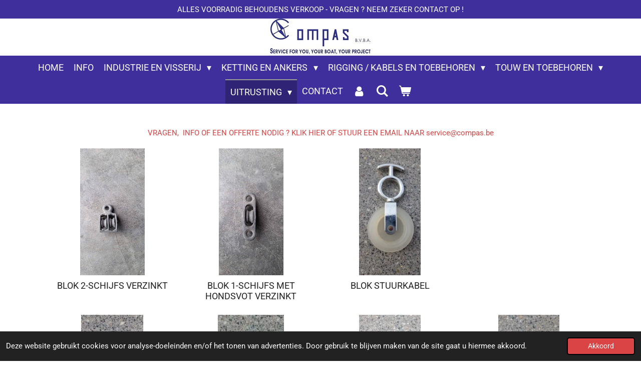

--- FILE ---
content_type: text/html; charset=UTF-8
request_url: https://www.compas.be/uitrusting/dekbeslag/katrollen-blokken-1
body_size: 38712
content:
<!DOCTYPE html>
<html lang="nl">
    <head>
        <meta http-equiv="Content-Type" content="text/html; charset=utf-8">
        <meta name="viewport" content="width=device-width, initial-scale=1.0, maximum-scale=5.0">
        <meta http-equiv="X-UA-Compatible" content="IE=edge">
        <link rel="canonical" href="https://www.compas.be/uitrusting/dekbeslag/katrollen-blokken-1">
        <meta property="og:title" content="KATROLLEN / BLOKKEN / DEKBESLAG / UITRUSTING | Compas">
        <meta property="og:url" content="https://www.compas.be/uitrusting/dekbeslag/katrollen-blokken-1">
        <base href="https://www.compas.be/">
        <meta name="description" property="og:description" content="">
                <script nonce="674dd0b2b628b9f034a8b20ce9c1d41d">
            
            window.JOUWWEB = window.JOUWWEB || {};
            window.JOUWWEB.application = window.JOUWWEB.application || {};
            window.JOUWWEB.application = {"backends":[{"domain":"jouwweb.nl","freeDomain":"jouwweb.site"},{"domain":"webador.com","freeDomain":"webadorsite.com"},{"domain":"webador.de","freeDomain":"webadorsite.com"},{"domain":"webador.fr","freeDomain":"webadorsite.com"},{"domain":"webador.es","freeDomain":"webadorsite.com"},{"domain":"webador.it","freeDomain":"webadorsite.com"},{"domain":"jouwweb.be","freeDomain":"jouwweb.site"},{"domain":"webador.ie","freeDomain":"webadorsite.com"},{"domain":"webador.co.uk","freeDomain":"webadorsite.com"},{"domain":"webador.at","freeDomain":"webadorsite.com"},{"domain":"webador.be","freeDomain":"webadorsite.com"},{"domain":"webador.ch","freeDomain":"webadorsite.com"},{"domain":"webador.ch","freeDomain":"webadorsite.com"},{"domain":"webador.mx","freeDomain":"webadorsite.com"},{"domain":"webador.com","freeDomain":"webadorsite.com"},{"domain":"webador.dk","freeDomain":"webadorsite.com"},{"domain":"webador.se","freeDomain":"webadorsite.com"},{"domain":"webador.no","freeDomain":"webadorsite.com"},{"domain":"webador.fi","freeDomain":"webadorsite.com"},{"domain":"webador.ca","freeDomain":"webadorsite.com"},{"domain":"webador.ca","freeDomain":"webadorsite.com"},{"domain":"webador.pl","freeDomain":"webadorsite.com"},{"domain":"webador.com.au","freeDomain":"webadorsite.com"},{"domain":"webador.nz","freeDomain":"webadorsite.com"}],"editorLocale":"nl-BE","editorTimezone":"Europe\/Amsterdam","editorLanguage":"nl","analytics4TrackingId":"G-E6PZPGE4QM","analyticsDimensions":[],"backendDomain":"www.jouwweb.nl","backendShortDomain":"jouwweb.nl","backendKey":"jouwweb-nl","freeWebsiteDomain":"jouwweb.site","noSsl":false,"build":{"reference":"1379b8e"},"linkHostnames":["www.jouwweb.nl","www.webador.com","www.webador.de","www.webador.fr","www.webador.es","www.webador.it","www.jouwweb.be","www.webador.ie","www.webador.co.uk","www.webador.at","www.webador.be","www.webador.ch","fr.webador.ch","www.webador.mx","es.webador.com","www.webador.dk","www.webador.se","www.webador.no","www.webador.fi","www.webador.ca","fr.webador.ca","www.webador.pl","www.webador.com.au","www.webador.nz"],"assetsUrl":"https:\/\/assets.jwwb.nl","loginUrl":"https:\/\/www.jouwweb.nl\/inloggen","publishUrl":"https:\/\/www.jouwweb.nl\/v2\/website\/1071553\/publish-proxy","adminUserOrIp":false,"pricing":{"plans":{"lite":{"amount":"700","currency":"EUR"},"pro":{"amount":"1200","currency":"EUR"},"business":{"amount":"2400","currency":"EUR"}},"yearlyDiscount":{"price":{"amount":"0","currency":"EUR"},"ratio":0,"percent":"0%","discountPrice":{"amount":"0","currency":"EUR"},"termPricePerMonth":{"amount":"0","currency":"EUR"},"termPricePerYear":{"amount":"0","currency":"EUR"}}},"hcUrl":{"add-product-variants":"https:\/\/help.jouwweb.nl\/hc\/nl\/articles\/28594307773201","basic-vs-advanced-shipping":"https:\/\/help.jouwweb.nl\/hc\/nl\/articles\/28594268794257","html-in-head":"https:\/\/help.jouwweb.nl\/hc\/nl\/articles\/28594336422545","link-domain-name":"https:\/\/help.jouwweb.nl\/hc\/nl\/articles\/28594325307409","optimize-for-mobile":"https:\/\/help.jouwweb.nl\/hc\/nl\/articles\/28594312927121","seo":"https:\/\/help.jouwweb.nl\/hc\/nl\/sections\/28507243966737","transfer-domain-name":"https:\/\/help.jouwweb.nl\/hc\/nl\/articles\/28594325232657","website-not-secure":"https:\/\/help.jouwweb.nl\/hc\/nl\/articles\/28594252935825"}};
            window.JOUWWEB.brand = {"type":"jouwweb","name":"JouwWeb","domain":"JouwWeb.nl","supportEmail":"support@jouwweb.nl"};
                    
                window.JOUWWEB = window.JOUWWEB || {};
                window.JOUWWEB.websiteRendering = {"locale":"nl-NL","timezone":"Europe\/Amsterdam","routes":{"api\/upload\/product-field":"\/_api\/upload\/product-field","checkout\/cart":"\/winkelwagen","payment":"\/bestelling-afronden\/:publicOrderId","payment\/forward":"\/bestelling-afronden\/:publicOrderId\/forward","public-order":"\/bestelling\/:publicOrderId","checkout\/authorize":"\/winkelwagen\/authorize\/:gateway","wishlist":"\/verlanglijst"}};
                                                    window.JOUWWEB.website = {"id":1071553,"locale":"nl-NL","enabled":true,"title":"Compas","hasTitle":true,"roleOfLoggedInUser":null,"ownerLocale":"nl-BE","plan":"business","freeWebsiteDomain":"jouwweb.site","backendKey":"jouwweb-be","currency":"EUR","defaultLocale":"nl-NL","url":"https:\/\/www.compas.be\/","homepageSegmentId":4150182,"category":"webshop","isOffline":false,"isPublished":true,"locales":["nl-NL"],"allowed":{"ads":false,"credits":true,"externalLinks":true,"slideshow":true,"customDefaultSlideshow":true,"hostedAlbums":true,"moderators":true,"mailboxQuota":10,"statisticsVisitors":true,"statisticsDetailed":true,"statisticsMonths":-1,"favicon":true,"password":true,"freeDomains":2,"freeMailAccounts":1,"canUseLanguages":false,"fileUpload":true,"legacyFontSize":false,"webshop":true,"products":-1,"imageText":false,"search":true,"audioUpload":true,"videoUpload":5000,"allowDangerousForms":false,"allowHtmlCode":true,"mobileBar":true,"sidebar":false,"poll":false,"allowCustomForms":true,"allowBusinessListing":true,"allowCustomAnalytics":true,"allowAccountingLink":true,"digitalProducts":true,"sitemapElement":false},"mobileBar":{"enabled":true,"theme":"accent","email":{"active":true,"value":"service@compas.be"},"location":{"active":true,"value":"51.21778004871001, 2.9581939370028594"},"phone":{"active":true,"value":"+3259320057"},"whatsapp":{"active":false},"social":{"active":false,"network":"facebook"}},"webshop":{"enabled":true,"currency":"EUR","taxEnabled":true,"taxInclusive":true,"vatDisclaimerVisible":false,"orderNotice":"<p>Indien u speciale wensen heeft kunt u deze doorgeven via het Opmerkingen-veld in de laatste stap.<\/p>","orderConfirmation":null,"freeShipping":false,"freeShippingAmount":"79.50","shippingDisclaimerVisible":false,"pickupAllowed":true,"couponAllowed":false,"detailsPageAvailable":true,"socialMediaVisible":false,"termsPage":4395855,"termsPageUrl":"\/algemene-voorwaarden","extraTerms":null,"pricingVisible":false,"orderButtonVisible":true,"shippingAdvanced":true,"shippingAdvancedBackEnd":true,"soldOutVisible":false,"backInStockNotificationEnabled":false,"canAddProducts":true,"nextOrderNumber":210151,"allowedServicePoints":[],"sendcloudConfigured":false,"sendcloudFallbackPublicKey":"a3d50033a59b4a598f1d7ce7e72aafdf","taxExemptionAllowed":true,"invoiceComment":null,"emptyCartVisible":true,"minimumOrderPrice":null,"productNumbersEnabled":false,"wishlistEnabled":true,"hideTaxOnCart":false},"isTreatedAsWebshop":true};                            window.JOUWWEB.cart = {"products":[],"coupon":null,"shippingCountryCode":null,"shippingChoice":null,"breakdown":[]};                            window.JOUWWEB.scripts = ["website-rendering\/webshop"];                        window.parent.JOUWWEB.colorPalette = window.JOUWWEB.colorPalette;
        </script>
                <title>KATROLLEN / BLOKKEN / DEKBESLAG / UITRUSTING | Compas</title>
                                            <link href="https://primary.jwwb.nl/public/v/n/y/temp-doeptnkhjvcvssosicao/touch-icon-iphone.png?bust=1561468813" rel="apple-touch-icon" sizes="60x60">                                                <link href="https://primary.jwwb.nl/public/v/n/y/temp-doeptnkhjvcvssosicao/touch-icon-ipad.png?bust=1561468813" rel="apple-touch-icon" sizes="76x76">                                                <link href="https://primary.jwwb.nl/public/v/n/y/temp-doeptnkhjvcvssosicao/touch-icon-iphone-retina.png?bust=1561468813" rel="apple-touch-icon" sizes="120x120">                                                <link href="https://primary.jwwb.nl/public/v/n/y/temp-doeptnkhjvcvssosicao/touch-icon-ipad-retina.png?bust=1561468813" rel="apple-touch-icon" sizes="152x152">                                                <link href="https://primary.jwwb.nl/public/v/n/y/temp-doeptnkhjvcvssosicao/favicon.png?bust=1561468813" rel="shortcut icon">                                                <link href="https://primary.jwwb.nl/public/v/n/y/temp-doeptnkhjvcvssosicao/favicon.png?bust=1561468813" rel="icon">                                        <meta property="og:image" content="https&#x3A;&#x2F;&#x2F;primary.jwwb.nl&#x2F;public&#x2F;v&#x2F;n&#x2F;y&#x2F;temp-doeptnkhjvcvssosicao&#x2F;ipfbdz&#x2F;compas-logo-footer.png">
                                    <meta name="twitter:card" content="summary_large_image">
                        <meta property="twitter:image" content="https&#x3A;&#x2F;&#x2F;primary.jwwb.nl&#x2F;public&#x2F;v&#x2F;n&#x2F;y&#x2F;temp-doeptnkhjvcvssosicao&#x2F;ipfbdz&#x2F;compas-logo-footer.png">
                                                    <!-- Google Tag Manager -->
<script>(function(w,d,s,l,i){w[l]=w[l]||[];w[l].push({'gtm.start':
new Date().getTime(),event:'gtm.js'});var f=d.getElementsByTagName(s)[0],
j=d.createElement(s),dl=l!='dataLayer'?'&l='+l:'';j.async=true;j.src=
'https://www.googletagmanager.com/gtm.js?id='+i+dl;f.parentNode.insertBefore(j,f);
})(window,document,'script','dataLayer','GTM-N27M3HVN');</script>
<!-- End Google Tag Manager -->                            <script src="https://www.googletagmanager.com/gtag/js?id=UA-22758026-1" nonce="674dd0b2b628b9f034a8b20ce9c1d41d" data-turbo-track="reload" async></script>
<script src="https://plausible.io/js/script.manual.js" nonce="674dd0b2b628b9f034a8b20ce9c1d41d" data-turbo-track="reload" defer data-domain="shard3.jouwweb.nl"></script>
<link rel="stylesheet" type="text/css" href="https://gfonts.jwwb.nl/css?display=fallback&amp;family=Roboto%3A400%2C700%2C400italic%2C700italic%7CRaleway%3A400%2C700%2C400italic%2C700italic" nonce="674dd0b2b628b9f034a8b20ce9c1d41d" data-turbo-track="dynamic">
<script src="https://assets.jwwb.nl/assets/build/website-rendering/nl-NL.js?bust=af8dcdef13a1895089e9" nonce="674dd0b2b628b9f034a8b20ce9c1d41d" data-turbo-track="reload" defer></script>
<script src="https://assets.jwwb.nl/assets/website-rendering/runtime.7bcdd12db7efaf1559ed.js?bust=985bd64258fe2552f2b6" nonce="674dd0b2b628b9f034a8b20ce9c1d41d" data-turbo-track="reload" defer></script>
<script src="https://assets.jwwb.nl/assets/website-rendering/103.3d75ec3708e54af67f50.js?bust=cb0aa3c978e146edbd0d" nonce="674dd0b2b628b9f034a8b20ce9c1d41d" data-turbo-track="reload" defer></script>
<script src="https://assets.jwwb.nl/assets/website-rendering/main.7b15ff6b2f4287394007.js?bust=2fc966c0c4c5eac9a3f4" nonce="674dd0b2b628b9f034a8b20ce9c1d41d" data-turbo-track="reload" defer></script>
<link rel="preload" href="https://assets.jwwb.nl/assets/website-rendering/styles.f78188d346eb1faf64a5.css?bust=7a6e6f2cb6becdc09bb5" as="style">
<link rel="preload" href="https://assets.jwwb.nl/assets/website-rendering/fonts/icons-website-rendering/font/website-rendering.woff2?bust=bd2797014f9452dadc8e" as="font" crossorigin>
<link rel="preconnect" href="https://gfonts.jwwb.nl">
<link rel="stylesheet" type="text/css" href="https://assets.jwwb.nl/assets/website-rendering/styles.f78188d346eb1faf64a5.css?bust=7a6e6f2cb6becdc09bb5" nonce="674dd0b2b628b9f034a8b20ce9c1d41d" data-turbo-track="dynamic">
<link rel="preconnect" href="https://assets.jwwb.nl">
<link rel="preconnect" href="https://www.google-analytics.com">
<link rel="stylesheet" type="text/css" href="https://primary.jwwb.nl/public/v/n/y/temp-doeptnkhjvcvssosicao/style.css?bust=1765535622" nonce="674dd0b2b628b9f034a8b20ce9c1d41d" data-turbo-track="dynamic">    </head>
    <body
        id="top"
        class="jw-is-no-slideshow jw-header-is-image jw-is-segment-page jw-is-frontend jw-is-no-sidebar jw-is-messagebar jw-is-no-touch-device jw-is-no-mobile"
                                    data-jouwweb-page="4448510"
                                                data-jouwweb-segment-id="4448510"
                                                data-jouwweb-segment-type="page"
                                                data-template-threshold="800"
                                                data-template-name="modern&#x7C;flora"
                            itemscope
        itemtype="https://schema.org/WebPage"
    >
                                    <meta itemprop="url" content="https://www.compas.be/uitrusting/dekbeslag/katrollen-blokken-1">
        <div class="jw-background"></div>
        <div class="jw-body">
            <div class="jw-mobile-menu jw-mobile-is-logo js-mobile-menu">
            <button
            type="button"
            class="jw-mobile-menu__button jw-mobile-toggle"
            aria-label="Open / sluit menu"
        >
            <span class="jw-icon-burger"></span>
        </button>
        <div class="jw-mobile-header jw-mobile-header--image">
        <a            class="jw-mobile-header-content"
                            href="/"
                        >
                            <img class="jw-mobile-logo jw-mobile-logo--landscape" src="https://primary.jwwb.nl/public/v/n/y/temp-doeptnkhjvcvssosicao/5czqk1/5cc19be05f.png?enable-io=true&amp;enable=upscale&amp;height=70" srcset="https://primary.jwwb.nl/public/v/n/y/temp-doeptnkhjvcvssosicao/5czqk1/5cc19be05f.png?enable-io=true&amp;enable=upscale&amp;height=70 1x" alt="Compas" title="Compas">                                </a>
    </div>

        <a
        href="/winkelwagen"
        class="jw-mobile-menu__button jw-mobile-header-cart">
        <span class="jw-icon-badge-wrapper">
            <span class="website-rendering-icon-basket"></span>
            <span class="jw-icon-badge hidden"></span>
        </span>
    </a>
    
    </div>
    <div class="jw-mobile-menu-search jw-mobile-menu-search--hidden">
        <form
            action="/zoeken"
            method="get"
            class="jw-mobile-menu-search__box"
        >
            <input
                type="text"
                name="q"
                value=""
                placeholder="Zoeken..."
                class="jw-mobile-menu-search__input"
            >
            <button type="submit" class="jw-btn jw-btn--style-flat jw-mobile-menu-search__button">
                <span class="website-rendering-icon-search"></span>
            </button>
            <button type="button" class="jw-btn jw-btn--style-flat jw-mobile-menu-search__button js-cancel-search">
                <span class="website-rendering-icon-cancel"></span>
            </button>
        </form>
    </div>
            <div class="message-bar message-bar--accent"><div class="message-bar__container"><p class="message-bar-text">ALLES VOORRADIG BEHOUDENS VERKOOP - VRAGEN ? NEEM ZEKER CONTACT OP !</p></div></div><header class="header-wrap js-topbar-content-container">
    <div class="header-wrap__inner">
        <div class="jw-header-logo">
            <div
    id="jw-header-image-container"
    class="jw-header jw-header-image jw-header-image-toggle"
    style="flex-basis: 202px; max-width: 202px; flex-shrink: 1;"
>
            <a href="/">
        <img id="jw-header-image" data-image-id="18241521" srcset="https://primary.jwwb.nl/public/v/n/y/temp-doeptnkhjvcvssosicao/5czqk1/5cc19be05f.png?enable-io=true&amp;width=202 202w, https://primary.jwwb.nl/public/v/n/y/temp-doeptnkhjvcvssosicao/5czqk1/5cc19be05f.png?enable-io=true&amp;width=300 300w" class="jw-header-image" title="Compas" style="max-height: 100px;" sizes="202px" width="202" height="74" intrinsicsize="202.00 x 74.00" alt="Compas">                </a>
    </div>
        <div
    class="jw-header jw-header-title-container jw-header-text jw-header-text-toggle"
    data-stylable="false"
>
    <a        id="jw-header-title"
        class="jw-header-title"
                    href="/"
            >
        <span style="display: inline-block; font-size: 70%;"><span style="color: #c42727;"> </span></span>    </a>
</div>
</div>
    </div>
</header>
<script nonce="674dd0b2b628b9f034a8b20ce9c1d41d">
    JOUWWEB.templateConfig = {
        header: {
            selector: '.header-wrap',
            mobileSelector: '.jw-mobile-menu',
            updatePusher: function (headerHeight) {
                var $sliderStyle = $('#sliderStyle');

                if ($sliderStyle.length === 0) {
                    $sliderStyle = $('<style />')
                        .attr('id', 'sliderStyle')
                        .appendTo(document.body);
                }

                $sliderStyle.html('.jw-slideshow-slide-content { padding-top: ' + headerHeight + 'px; padding-bottom: ' + (headerHeight * (2/3)) + 'px; } .bx-controls-direction { margin-top: ' + (headerHeight * (1/6)) + 'px; }');

                // make sure slider also gets correct height (because of the added padding)
                $('.jw-slideshow-slide[aria-hidden=false]').each(function (index) {
                    var $this = $(this);
                    headerHeight = $this.outerHeight() > headerHeight ? $this.outerHeight() : headerHeight;
                    $this.closest('.bx-viewport').css({
                        height: headerHeight + 'px',
                    });
                });

                // If a page has a message-bar, offset the mobile nav.
                const $messageBar = $('.message-bar');
                if ($messageBar.length > 0) {
                    // Only apply to .js-mobile-menu if there is a slideshow
                    $(`.jw-is-slideshow .js-mobile-menu, .jw-menu-clone`).css('top', $messageBar.outerHeight());
                }
            },
        },
        mainContentOffset: function () {
            return $('.main-content').offset().top - ($('body').hasClass('jw-menu-is-mobile') ? 0 : 60);
        },
    };
</script>
<nav class="jw-menu-copy">
    <ul
    id="jw-menu"
    class="jw-menu jw-menu-horizontal"
            >
            <li
    class="jw-menu-item"
>
        <a        class="jw-menu-link"
        href="/"                                            data-page-link-id="4150182"
                            >
                <span class="">
            HOME        </span>
            </a>
                </li>
            <li
    class="jw-menu-item"
>
        <a        class="jw-menu-link"
        href="/info"                                            data-page-link-id="4617980"
                            >
                <span class="">
            INFO        </span>
            </a>
                </li>
            <li
    class="jw-menu-item jw-menu-has-submenu"
>
        <a        class="jw-menu-link"
        href="/industrie-en-visserij"                                            data-page-link-id="4458185"
                            >
                <span class="">
            INDUSTRIE EN VISSERIJ        </span>
                    <span class="jw-arrow jw-arrow-toplevel"></span>
            </a>
                    <ul
            class="jw-submenu"
                    >
                            <li
    class="jw-menu-item"
>
        <a        class="jw-menu-link"
        href="/industrie-en-visserij/draainagels-1"                                            data-page-link-id="4474855"
                            >
                <span class="">
            DRAAINAGELS        </span>
            </a>
                </li>
                            <li
    class="jw-menu-item"
>
        <a        class="jw-menu-link"
        href="/industrie-en-visserij/haak"                                            data-page-link-id="5885951"
                            >
                <span class="">
            HAAK        </span>
            </a>
                </li>
                            <li
    class="jw-menu-item"
>
        <a        class="jw-menu-link"
        href="/industrie-en-visserij/katrollen-blokken"                                            data-page-link-id="5864008"
                            >
                <span class="">
            KATROLLEN / BLOKKEN        </span>
            </a>
                </li>
                            <li
    class="jw-menu-item"
>
        <a        class="jw-menu-link"
        href="/industrie-en-visserij/rubber-bollen"                                            data-page-link-id="5885934"
                            >
                <span class="">
            RUBBER BOLLEN        </span>
            </a>
                </li>
                            <li
    class="jw-menu-item"
>
        <a        class="jw-menu-link"
        href="/industrie-en-visserij/sluitingen-shackle"                                            data-page-link-id="4276246"
                            >
                <span class="">
            SLUITINGEN / SHACKLE        </span>
            </a>
                </li>
                            <li
    class="jw-menu-item"
>
        <a        class="jw-menu-link"
        href="/industrie-en-visserij/diversen"                                            data-page-link-id="5885899"
                            >
                <span class="">
            DIVERSEN        </span>
            </a>
                </li>
                    </ul>
        </li>
            <li
    class="jw-menu-item jw-menu-has-submenu"
>
        <a        class="jw-menu-link"
        href="/ketting-en-ankers"                                            data-page-link-id="4278969"
                            >
                <span class="">
            KETTING EN ANKERS        </span>
                    <span class="jw-arrow jw-arrow-toplevel"></span>
            </a>
                    <ul
            class="jw-submenu"
                    >
                            <li
    class="jw-menu-item"
>
        <a        class="jw-menu-link"
        href="/ketting-en-ankers/ketting"                                            data-page-link-id="4250442"
                            >
                <span class="">
            KETTING        </span>
            </a>
                </li>
                            <li
    class="jw-menu-item"
>
        <a        class="jw-menu-link"
        href="/ketting-en-ankers/ankers"                                            data-page-link-id="8107341"
                            >
                <span class="">
            ANKERS        </span>
            </a>
                </li>
                            <li
    class="jw-menu-item"
>
        <a        class="jw-menu-link"
        href="/ketting-en-ankers/toebehoren"                                            data-page-link-id="4284370"
                            >
                <span class="">
            TOEBEHOREN        </span>
            </a>
                </li>
                    </ul>
        </li>
            <li
    class="jw-menu-item jw-menu-has-submenu"
>
        <a        class="jw-menu-link"
        href="/rigging-kabels-en-toebehoren"                                            data-page-link-id="4276206"
                            >
                <span class="">
            RIGGING / KABELS EN TOEBEHOREN        </span>
                    <span class="jw-arrow jw-arrow-toplevel"></span>
            </a>
                    <ul
            class="jw-submenu"
                    >
                            <li
    class="jw-menu-item"
>
        <a        class="jw-menu-link"
        href="/rigging-kabels-en-toebehoren/maatwerk"                                            data-page-link-id="9485893"
                            >
                <span class="">
            MAATWERK        </span>
            </a>
                </li>
                            <li
    class="jw-menu-item"
>
        <a        class="jw-menu-link"
        href="/rigging-kabels-en-toebehoren/kabel"                                            data-page-link-id="5864023"
                            >
                <span class="">
            KABEL        </span>
            </a>
                </li>
                            <li
    class="jw-menu-item"
>
        <a        class="jw-menu-link"
        href="/rigging-kabels-en-toebehoren/kabelschaar"                                            data-page-link-id="5864130"
                            >
                <span class="">
            KABELSCHAAR        </span>
            </a>
                </li>
                            <li
    class="jw-menu-item"
>
        <a        class="jw-menu-link"
        href="/rigging-kabels-en-toebehoren/terminal"                                            data-page-link-id="5864037"
                            >
                <span class="">
            TERMINAL        </span>
            </a>
                </li>
                            <li
    class="jw-menu-item"
>
        <a        class="jw-menu-link"
        href="/rigging-kabels-en-toebehoren/toebehoren-2"                                            data-page-link-id="5864039"
                            >
                <span class="">
            TOEBEHOREN        </span>
            </a>
                </li>
                            <li
    class="jw-menu-item"
>
        <a        class="jw-menu-link"
        href="/rigging-kabels-en-toebehoren/toebehoren-verzinkt"                                            data-page-link-id="5866179"
                            >
                <span class="">
            TOEBEHOREN VERZINKT        </span>
            </a>
                </li>
                    </ul>
        </li>
            <li
    class="jw-menu-item jw-menu-has-submenu"
>
        <a        class="jw-menu-link"
        href="/touw-en-toebehoren"                                            data-page-link-id="4267536"
                            >
                <span class="">
            TOUW EN TOEBEHOREN        </span>
                    <span class="jw-arrow jw-arrow-toplevel"></span>
            </a>
                    <ul
            class="jw-submenu"
                    >
                            <li
    class="jw-menu-item"
>
        <a        class="jw-menu-link"
        href="/touw-en-toebehoren/elastiek"                                            data-page-link-id="5866224"
                            >
                <span class="">
            ELASTIEK        </span>
            </a>
                </li>
                            <li
    class="jw-menu-item"
>
        <a        class="jw-menu-link"
        href="/touw-en-toebehoren/touw-1"                                            data-page-link-id="4523888"
                            >
                <span class="">
            TOUW        </span>
            </a>
                </li>
                            <li
    class="jw-menu-item"
>
        <a        class="jw-menu-link"
        href="/touw-en-toebehoren/touwklem"                                            data-page-link-id="4523889"
                            >
                <span class="">
            TOUWKLEM        </span>
            </a>
                </li>
                            <li
    class="jw-menu-item"
>
        <a        class="jw-menu-link"
        href="/touw-en-toebehoren/toebehoren-1"                                            data-page-link-id="5866218"
                            >
                <span class="">
            TOEBEHOREN        </span>
            </a>
                </li>
                    </ul>
        </li>
            <li
    class="jw-menu-item jw-menu-has-submenu jw-menu-is-active"
>
        <a        class="jw-menu-link js-active-menu-item"
        href="/uitrusting"                                            data-page-link-id="5863569"
                            >
                <span class="">
            UITRUSTING        </span>
                    <span class="jw-arrow jw-arrow-toplevel"></span>
            </a>
                    <ul
            class="jw-submenu"
                    >
                            <li
    class="jw-menu-item jw-menu-has-submenu jw-menu-is-active"
>
        <a        class="jw-menu-link js-active-menu-item"
        href="/uitrusting/dekbeslag"                                            data-page-link-id="4284364"
                            >
                <span class="">
            DEKBESLAG        </span>
                    <span class="jw-arrow"></span>
            </a>
                    <ul
            class="jw-submenu"
                    >
                            <li
    class="jw-menu-item"
>
        <a        class="jw-menu-link"
        href="/uitrusting/dekbeslag/draainagels"                                            data-page-link-id="4276262"
                            >
                <span class="">
            DRAAINAGELS        </span>
            </a>
                </li>
                            <li
    class="jw-menu-item"
>
        <a        class="jw-menu-link"
        href="/uitrusting/dekbeslag/haken"                                            data-page-link-id="4407810"
                            >
                <span class="">
            HAKEN        </span>
            </a>
                </li>
                            <li
    class="jw-menu-item"
>
        <a        class="jw-menu-link"
        href="/uitrusting/dekbeslag/helmstok-roerbeslag"                                            data-page-link-id="5898650"
                            >
                <span class="">
            HELMSTOK / ROERBESLAG        </span>
            </a>
                </li>
                            <li
    class="jw-menu-item"
>
        <a        class="jw-menu-link"
        href="/uitrusting/dekbeslag/inspectieluik"                                            data-page-link-id="5903439"
                            >
                <span class="">
            INSPECTIELUIK        </span>
            </a>
                </li>
                            <li
    class="jw-menu-item jw-menu-is-active"
>
        <a        class="jw-menu-link js-active-menu-item"
        href="/uitrusting/dekbeslag/katrollen-blokken-1"                                            data-page-link-id="4448510"
                            >
                <span class="">
            KATROLLEN / BLOKKEN        </span>
            </a>
                </li>
                            <li
    class="jw-menu-item"
>
        <a        class="jw-menu-link"
        href="/uitrusting/dekbeslag/kikkers"                                            data-page-link-id="5928325"
                            >
                <span class="">
            KIKKERS        </span>
            </a>
                </li>
                            <li
    class="jw-menu-item"
>
        <a        class="jw-menu-link"
        href="/uitrusting/dekbeslag/ring"                                            data-page-link-id="4440363"
                            >
                <span class="">
            RING        </span>
            </a>
                </li>
                            <li
    class="jw-menu-item"
>
        <a        class="jw-menu-link"
        href="/uitrusting/dekbeslag/sluiting-shackle"                                            data-page-link-id="4848846"
                            >
                <span class="">
            SLUITING / SHACKLE        </span>
            </a>
                </li>
                            <li
    class="jw-menu-item"
>
        <a        class="jw-menu-link"
        href="/uitrusting/dekbeslag/diversen-4"                                            data-page-link-id="5899115"
                            >
                <span class="">
            DIVERSEN        </span>
            </a>
                </li>
                    </ul>
        </li>
                            <li
    class="jw-menu-item jw-menu-has-submenu"
>
        <a        class="jw-menu-link"
        href="/uitrusting/hang-en-sluitwerk"                                            data-page-link-id="4276245"
                            >
                <span class="">
            HANG EN SLUITWERK        </span>
                    <span class="jw-arrow"></span>
            </a>
                    <ul
            class="jw-submenu"
                    >
                            <li
    class="jw-menu-item"
>
        <a        class="jw-menu-link"
        href="/uitrusting/hang-en-sluitwerk/scharnieren"                                            data-page-link-id="4514565"
                            >
                <span class="">
            SCHARNIEREN        </span>
            </a>
                </li>
                            <li
    class="jw-menu-item"
>
        <a        class="jw-menu-link"
        href="/uitrusting/hang-en-sluitwerk/sluitwerk"                                            data-page-link-id="4445603"
                            >
                <span class="">
            SLUITWERK        </span>
            </a>
                </li>
                            <li
    class="jw-menu-item"
>
        <a        class="jw-menu-link"
        href="/uitrusting/hang-en-sluitwerk/diversen-2"                                            data-page-link-id="5889100"
                            >
                <span class="">
            DIVERSEN        </span>
            </a>
                </li>
                    </ul>
        </li>
                            <li
    class="jw-menu-item"
>
        <a        class="jw-menu-link"
        href="/uitrusting/kajuit-en-keuken"                                            data-page-link-id="4250456"
                            >
                <span class="">
            KAJUIT EN KEUKEN        </span>
            </a>
                </li>
                            <li
    class="jw-menu-item"
>
        <a        class="jw-menu-link"
        href="/uitrusting/kompas"                                            data-page-link-id="4514583"
                            >
                <span class="">
            KOMPAS        </span>
            </a>
                </li>
                            <li
    class="jw-menu-item"
>
        <a        class="jw-menu-link"
        href="/uitrusting/fenders-en-markeerboeien"                                            data-page-link-id="5863647"
                            >
                <span class="">
            FENDERS EN MARKEERBOEIEN        </span>
            </a>
                </li>
                            <li
    class="jw-menu-item jw-menu-has-submenu"
>
        <a        class="jw-menu-link"
        href="/uitrusting/navigatie-en-veiligheid"                                            data-page-link-id="4276188"
                            >
                <span class="">
            NAVIGATIE EN VEILIGHEID        </span>
                    <span class="jw-arrow"></span>
            </a>
                    <ul
            class="jw-submenu"
                    >
                            <li
    class="jw-menu-item"
>
        <a        class="jw-menu-link"
        href="/uitrusting/navigatie-en-veiligheid/navigatie"                                            data-page-link-id="5889540"
                            >
                <span class="">
            NAVIGATIE        </span>
            </a>
                </li>
                            <li
    class="jw-menu-item"
>
        <a        class="jw-menu-link"
        href="/uitrusting/navigatie-en-veiligheid/reddingsmiddelen"                                            data-page-link-id="4276189"
                            >
                <span class="">
            REDDINGSMIDDELEN        </span>
            </a>
                </li>
                            <li
    class="jw-menu-item"
>
        <a        class="jw-menu-link"
        href="/uitrusting/navigatie-en-veiligheid/stroomkaarten"                                            data-page-link-id="5889556"
                            >
                <span class="">
            STROOMKAARTEN        </span>
            </a>
                </li>
                            <li
    class="jw-menu-item"
>
        <a        class="jw-menu-link"
        href="/uitrusting/navigatie-en-veiligheid/verlichting-en-signalisatie"                                            data-page-link-id="4283780"
                            >
                <span class="">
            VERLICHTING EN SIGNALISATIE        </span>
            </a>
                </li>
                            <li
    class="jw-menu-item"
>
        <a        class="jw-menu-link"
        href="/uitrusting/navigatie-en-veiligheid/vlaggen-en-toebehoren"                                            data-page-link-id="4523898"
                            >
                <span class="">
            VLAGGEN EN TOEBEHOREN        </span>
            </a>
                </li>
                    </ul>
        </li>
                            <li
    class="jw-menu-item"
>
        <a        class="jw-menu-link"
        href="/uitrusting/onderhoud"                                            data-page-link-id="4284298"
                            >
                <span class="">
            ONDERHOUD        </span>
            </a>
                </li>
                            <li
    class="jw-menu-item"
>
        <a        class="jw-menu-link"
        href="/uitrusting/pompen-en-toebehoren"                                            data-page-link-id="4276347"
                            >
                <span class="">
            POMPEN EN TOEBEHOREN        </span>
            </a>
                </li>
                            <li
    class="jw-menu-item jw-menu-has-submenu"
>
        <a        class="jw-menu-link"
        href="/uitrusting/water-aan-boord"                                            data-page-link-id="4284115"
                            >
                <span class="">
            WATER AAN BOORD        </span>
                    <span class="jw-arrow"></span>
            </a>
                    <ul
            class="jw-submenu"
                    >
                            <li
    class="jw-menu-item"
>
        <a        class="jw-menu-link"
        href="/uitrusting/water-aan-boord/huiddoorvoer"                                            data-page-link-id="5889657"
                            >
                <span class="">
            HUIDDOORVOER        </span>
            </a>
                </li>
                            <li
    class="jw-menu-item"
>
        <a        class="jw-menu-link"
        href="/uitrusting/water-aan-boord/tanks-en-toebehoren"                                            data-page-link-id="4284259"
                            >
                <span class="">
            TANKS EN TOEBEHOREN        </span>
            </a>
                </li>
                            <li
    class="jw-menu-item"
>
        <a        class="jw-menu-link"
        href="/uitrusting/water-aan-boord/diversen-1"                                            data-page-link-id="5889098"
                            >
                <span class="">
            DIVERSEN        </span>
            </a>
                </li>
                    </ul>
        </li>
                            <li
    class="jw-menu-item"
>
        <a        class="jw-menu-link"
        href="/uitrusting/zeil-en-mastonderdelen"                                            data-page-link-id="5899085"
                            >
                <span class="">
            ZEIL EN MASTONDERDELEN        </span>
            </a>
                </li>
                    </ul>
        </li>
            <li
    class="jw-menu-item"
>
        <a        class="jw-menu-link"
        href="/contact"                                            data-page-link-id="7410223"
                            >
                <span class="">
            CONTACT        </span>
            </a>
                </li>
            <li
    class="jw-menu-item"
>
        <a        class="jw-menu-link jw-menu-link--icon"
        href="/account"                                                            title="Account"
            >
                                <span class="website-rendering-icon-user"></span>
                            <span class="hidden-desktop-horizontal-menu">
            Account        </span>
            </a>
                </li>
            <li
    class="jw-menu-item jw-menu-search-item"
>
        <button        class="jw-menu-link jw-menu-link--icon jw-text-button"
                                                                    title="Zoeken"
            >
                                <span class="website-rendering-icon-search"></span>
                            <span class="hidden-desktop-horizontal-menu">
            Zoeken        </span>
            </button>
                
            <div class="jw-popover-container jw-popover-container--inline is-hidden">
                <div class="jw-popover-backdrop"></div>
                <div class="jw-popover">
                    <div class="jw-popover__arrow"></div>
                    <div class="jw-popover__content jw-section-white">
                        <form  class="jw-search" action="/zoeken" method="get">
                            
                            <input class="jw-search__input" type="text" name="q" value="" placeholder="Zoeken..." >
                            <button class="jw-search__submit" type="submit">
                                <span class="website-rendering-icon-search"></span>
                            </button>
                        </form>
                    </div>
                </div>
            </div>
                        </li>
            <li
    class="jw-menu-item jw-menu-wishlist-item js-menu-wishlist-item jw-menu-wishlist-item--hidden"
>
        <a        class="jw-menu-link jw-menu-link--icon"
        href="/verlanglijst"                                                            title="Verlanglijst"
            >
                                    <span class="jw-icon-badge-wrapper">
                        <span class="website-rendering-icon-heart"></span>
                                            <span class="jw-icon-badge hidden">
                    0                </span>
                            <span class="hidden-desktop-horizontal-menu">
            Verlanglijst        </span>
            </a>
                </li>
            <li
    class="jw-menu-item js-menu-cart-item "
>
        <a        class="jw-menu-link jw-menu-link--icon"
        href="/winkelwagen"                                                            title="Winkelwagen"
            >
                                    <span class="jw-icon-badge-wrapper">
                        <span class="website-rendering-icon-basket"></span>
                                            <span class="jw-icon-badge hidden">
                    0                </span>
                            <span class="hidden-desktop-horizontal-menu">
            Winkelwagen        </span>
            </a>
                </li>
    
    </ul>

    <script nonce="674dd0b2b628b9f034a8b20ce9c1d41d" id="jw-mobile-menu-template" type="text/template">
        <ul id="jw-menu" class="jw-menu jw-menu-horizontal jw-menu-spacing--mobile-bar">
                            <li
    class="jw-menu-item jw-menu-search-item"
>
                
                 <li class="jw-menu-item jw-mobile-menu-search-item">
                    <form class="jw-search" action="/zoeken" method="get">
                        <input class="jw-search__input" type="text" name="q" value="" placeholder="Zoeken...">
                        <button class="jw-search__submit" type="submit">
                            <span class="website-rendering-icon-search"></span>
                        </button>
                    </form>
                </li>
                        </li>
                            <li
    class="jw-menu-item"
>
        <a        class="jw-menu-link"
        href="/"                                            data-page-link-id="4150182"
                            >
                <span class="">
            HOME        </span>
            </a>
                </li>
                            <li
    class="jw-menu-item"
>
        <a        class="jw-menu-link"
        href="/info"                                            data-page-link-id="4617980"
                            >
                <span class="">
            INFO        </span>
            </a>
                </li>
                            <li
    class="jw-menu-item jw-menu-has-submenu"
>
        <a        class="jw-menu-link"
        href="/industrie-en-visserij"                                            data-page-link-id="4458185"
                            >
                <span class="">
            INDUSTRIE EN VISSERIJ        </span>
                    <span class="jw-arrow jw-arrow-toplevel"></span>
            </a>
                    <ul
            class="jw-submenu"
                    >
                            <li
    class="jw-menu-item"
>
        <a        class="jw-menu-link"
        href="/industrie-en-visserij/draainagels-1"                                            data-page-link-id="4474855"
                            >
                <span class="">
            DRAAINAGELS        </span>
            </a>
                </li>
                            <li
    class="jw-menu-item"
>
        <a        class="jw-menu-link"
        href="/industrie-en-visserij/haak"                                            data-page-link-id="5885951"
                            >
                <span class="">
            HAAK        </span>
            </a>
                </li>
                            <li
    class="jw-menu-item"
>
        <a        class="jw-menu-link"
        href="/industrie-en-visserij/katrollen-blokken"                                            data-page-link-id="5864008"
                            >
                <span class="">
            KATROLLEN / BLOKKEN        </span>
            </a>
                </li>
                            <li
    class="jw-menu-item"
>
        <a        class="jw-menu-link"
        href="/industrie-en-visserij/rubber-bollen"                                            data-page-link-id="5885934"
                            >
                <span class="">
            RUBBER BOLLEN        </span>
            </a>
                </li>
                            <li
    class="jw-menu-item"
>
        <a        class="jw-menu-link"
        href="/industrie-en-visserij/sluitingen-shackle"                                            data-page-link-id="4276246"
                            >
                <span class="">
            SLUITINGEN / SHACKLE        </span>
            </a>
                </li>
                            <li
    class="jw-menu-item"
>
        <a        class="jw-menu-link"
        href="/industrie-en-visserij/diversen"                                            data-page-link-id="5885899"
                            >
                <span class="">
            DIVERSEN        </span>
            </a>
                </li>
                    </ul>
        </li>
                            <li
    class="jw-menu-item jw-menu-has-submenu"
>
        <a        class="jw-menu-link"
        href="/ketting-en-ankers"                                            data-page-link-id="4278969"
                            >
                <span class="">
            KETTING EN ANKERS        </span>
                    <span class="jw-arrow jw-arrow-toplevel"></span>
            </a>
                    <ul
            class="jw-submenu"
                    >
                            <li
    class="jw-menu-item"
>
        <a        class="jw-menu-link"
        href="/ketting-en-ankers/ketting"                                            data-page-link-id="4250442"
                            >
                <span class="">
            KETTING        </span>
            </a>
                </li>
                            <li
    class="jw-menu-item"
>
        <a        class="jw-menu-link"
        href="/ketting-en-ankers/ankers"                                            data-page-link-id="8107341"
                            >
                <span class="">
            ANKERS        </span>
            </a>
                </li>
                            <li
    class="jw-menu-item"
>
        <a        class="jw-menu-link"
        href="/ketting-en-ankers/toebehoren"                                            data-page-link-id="4284370"
                            >
                <span class="">
            TOEBEHOREN        </span>
            </a>
                </li>
                    </ul>
        </li>
                            <li
    class="jw-menu-item jw-menu-has-submenu"
>
        <a        class="jw-menu-link"
        href="/rigging-kabels-en-toebehoren"                                            data-page-link-id="4276206"
                            >
                <span class="">
            RIGGING / KABELS EN TOEBEHOREN        </span>
                    <span class="jw-arrow jw-arrow-toplevel"></span>
            </a>
                    <ul
            class="jw-submenu"
                    >
                            <li
    class="jw-menu-item"
>
        <a        class="jw-menu-link"
        href="/rigging-kabels-en-toebehoren/maatwerk"                                            data-page-link-id="9485893"
                            >
                <span class="">
            MAATWERK        </span>
            </a>
                </li>
                            <li
    class="jw-menu-item"
>
        <a        class="jw-menu-link"
        href="/rigging-kabels-en-toebehoren/kabel"                                            data-page-link-id="5864023"
                            >
                <span class="">
            KABEL        </span>
            </a>
                </li>
                            <li
    class="jw-menu-item"
>
        <a        class="jw-menu-link"
        href="/rigging-kabels-en-toebehoren/kabelschaar"                                            data-page-link-id="5864130"
                            >
                <span class="">
            KABELSCHAAR        </span>
            </a>
                </li>
                            <li
    class="jw-menu-item"
>
        <a        class="jw-menu-link"
        href="/rigging-kabels-en-toebehoren/terminal"                                            data-page-link-id="5864037"
                            >
                <span class="">
            TERMINAL        </span>
            </a>
                </li>
                            <li
    class="jw-menu-item"
>
        <a        class="jw-menu-link"
        href="/rigging-kabels-en-toebehoren/toebehoren-2"                                            data-page-link-id="5864039"
                            >
                <span class="">
            TOEBEHOREN        </span>
            </a>
                </li>
                            <li
    class="jw-menu-item"
>
        <a        class="jw-menu-link"
        href="/rigging-kabels-en-toebehoren/toebehoren-verzinkt"                                            data-page-link-id="5866179"
                            >
                <span class="">
            TOEBEHOREN VERZINKT        </span>
            </a>
                </li>
                    </ul>
        </li>
                            <li
    class="jw-menu-item jw-menu-has-submenu"
>
        <a        class="jw-menu-link"
        href="/touw-en-toebehoren"                                            data-page-link-id="4267536"
                            >
                <span class="">
            TOUW EN TOEBEHOREN        </span>
                    <span class="jw-arrow jw-arrow-toplevel"></span>
            </a>
                    <ul
            class="jw-submenu"
                    >
                            <li
    class="jw-menu-item"
>
        <a        class="jw-menu-link"
        href="/touw-en-toebehoren/elastiek"                                            data-page-link-id="5866224"
                            >
                <span class="">
            ELASTIEK        </span>
            </a>
                </li>
                            <li
    class="jw-menu-item"
>
        <a        class="jw-menu-link"
        href="/touw-en-toebehoren/touw-1"                                            data-page-link-id="4523888"
                            >
                <span class="">
            TOUW        </span>
            </a>
                </li>
                            <li
    class="jw-menu-item"
>
        <a        class="jw-menu-link"
        href="/touw-en-toebehoren/touwklem"                                            data-page-link-id="4523889"
                            >
                <span class="">
            TOUWKLEM        </span>
            </a>
                </li>
                            <li
    class="jw-menu-item"
>
        <a        class="jw-menu-link"
        href="/touw-en-toebehoren/toebehoren-1"                                            data-page-link-id="5866218"
                            >
                <span class="">
            TOEBEHOREN        </span>
            </a>
                </li>
                    </ul>
        </li>
                            <li
    class="jw-menu-item jw-menu-has-submenu jw-menu-is-active"
>
        <a        class="jw-menu-link js-active-menu-item"
        href="/uitrusting"                                            data-page-link-id="5863569"
                            >
                <span class="">
            UITRUSTING        </span>
                    <span class="jw-arrow jw-arrow-toplevel"></span>
            </a>
                    <ul
            class="jw-submenu"
                    >
                            <li
    class="jw-menu-item jw-menu-has-submenu jw-menu-is-active"
>
        <a        class="jw-menu-link js-active-menu-item"
        href="/uitrusting/dekbeslag"                                            data-page-link-id="4284364"
                            >
                <span class="">
            DEKBESLAG        </span>
                    <span class="jw-arrow"></span>
            </a>
                    <ul
            class="jw-submenu"
                    >
                            <li
    class="jw-menu-item"
>
        <a        class="jw-menu-link"
        href="/uitrusting/dekbeslag/draainagels"                                            data-page-link-id="4276262"
                            >
                <span class="">
            DRAAINAGELS        </span>
            </a>
                </li>
                            <li
    class="jw-menu-item"
>
        <a        class="jw-menu-link"
        href="/uitrusting/dekbeslag/haken"                                            data-page-link-id="4407810"
                            >
                <span class="">
            HAKEN        </span>
            </a>
                </li>
                            <li
    class="jw-menu-item"
>
        <a        class="jw-menu-link"
        href="/uitrusting/dekbeslag/helmstok-roerbeslag"                                            data-page-link-id="5898650"
                            >
                <span class="">
            HELMSTOK / ROERBESLAG        </span>
            </a>
                </li>
                            <li
    class="jw-menu-item"
>
        <a        class="jw-menu-link"
        href="/uitrusting/dekbeslag/inspectieluik"                                            data-page-link-id="5903439"
                            >
                <span class="">
            INSPECTIELUIK        </span>
            </a>
                </li>
                            <li
    class="jw-menu-item jw-menu-is-active"
>
        <a        class="jw-menu-link js-active-menu-item"
        href="/uitrusting/dekbeslag/katrollen-blokken-1"                                            data-page-link-id="4448510"
                            >
                <span class="">
            KATROLLEN / BLOKKEN        </span>
            </a>
                </li>
                            <li
    class="jw-menu-item"
>
        <a        class="jw-menu-link"
        href="/uitrusting/dekbeslag/kikkers"                                            data-page-link-id="5928325"
                            >
                <span class="">
            KIKKERS        </span>
            </a>
                </li>
                            <li
    class="jw-menu-item"
>
        <a        class="jw-menu-link"
        href="/uitrusting/dekbeslag/ring"                                            data-page-link-id="4440363"
                            >
                <span class="">
            RING        </span>
            </a>
                </li>
                            <li
    class="jw-menu-item"
>
        <a        class="jw-menu-link"
        href="/uitrusting/dekbeslag/sluiting-shackle"                                            data-page-link-id="4848846"
                            >
                <span class="">
            SLUITING / SHACKLE        </span>
            </a>
                </li>
                            <li
    class="jw-menu-item"
>
        <a        class="jw-menu-link"
        href="/uitrusting/dekbeslag/diversen-4"                                            data-page-link-id="5899115"
                            >
                <span class="">
            DIVERSEN        </span>
            </a>
                </li>
                    </ul>
        </li>
                            <li
    class="jw-menu-item jw-menu-has-submenu"
>
        <a        class="jw-menu-link"
        href="/uitrusting/hang-en-sluitwerk"                                            data-page-link-id="4276245"
                            >
                <span class="">
            HANG EN SLUITWERK        </span>
                    <span class="jw-arrow"></span>
            </a>
                    <ul
            class="jw-submenu"
                    >
                            <li
    class="jw-menu-item"
>
        <a        class="jw-menu-link"
        href="/uitrusting/hang-en-sluitwerk/scharnieren"                                            data-page-link-id="4514565"
                            >
                <span class="">
            SCHARNIEREN        </span>
            </a>
                </li>
                            <li
    class="jw-menu-item"
>
        <a        class="jw-menu-link"
        href="/uitrusting/hang-en-sluitwerk/sluitwerk"                                            data-page-link-id="4445603"
                            >
                <span class="">
            SLUITWERK        </span>
            </a>
                </li>
                            <li
    class="jw-menu-item"
>
        <a        class="jw-menu-link"
        href="/uitrusting/hang-en-sluitwerk/diversen-2"                                            data-page-link-id="5889100"
                            >
                <span class="">
            DIVERSEN        </span>
            </a>
                </li>
                    </ul>
        </li>
                            <li
    class="jw-menu-item"
>
        <a        class="jw-menu-link"
        href="/uitrusting/kajuit-en-keuken"                                            data-page-link-id="4250456"
                            >
                <span class="">
            KAJUIT EN KEUKEN        </span>
            </a>
                </li>
                            <li
    class="jw-menu-item"
>
        <a        class="jw-menu-link"
        href="/uitrusting/kompas"                                            data-page-link-id="4514583"
                            >
                <span class="">
            KOMPAS        </span>
            </a>
                </li>
                            <li
    class="jw-menu-item"
>
        <a        class="jw-menu-link"
        href="/uitrusting/fenders-en-markeerboeien"                                            data-page-link-id="5863647"
                            >
                <span class="">
            FENDERS EN MARKEERBOEIEN        </span>
            </a>
                </li>
                            <li
    class="jw-menu-item jw-menu-has-submenu"
>
        <a        class="jw-menu-link"
        href="/uitrusting/navigatie-en-veiligheid"                                            data-page-link-id="4276188"
                            >
                <span class="">
            NAVIGATIE EN VEILIGHEID        </span>
                    <span class="jw-arrow"></span>
            </a>
                    <ul
            class="jw-submenu"
                    >
                            <li
    class="jw-menu-item"
>
        <a        class="jw-menu-link"
        href="/uitrusting/navigatie-en-veiligheid/navigatie"                                            data-page-link-id="5889540"
                            >
                <span class="">
            NAVIGATIE        </span>
            </a>
                </li>
                            <li
    class="jw-menu-item"
>
        <a        class="jw-menu-link"
        href="/uitrusting/navigatie-en-veiligheid/reddingsmiddelen"                                            data-page-link-id="4276189"
                            >
                <span class="">
            REDDINGSMIDDELEN        </span>
            </a>
                </li>
                            <li
    class="jw-menu-item"
>
        <a        class="jw-menu-link"
        href="/uitrusting/navigatie-en-veiligheid/stroomkaarten"                                            data-page-link-id="5889556"
                            >
                <span class="">
            STROOMKAARTEN        </span>
            </a>
                </li>
                            <li
    class="jw-menu-item"
>
        <a        class="jw-menu-link"
        href="/uitrusting/navigatie-en-veiligheid/verlichting-en-signalisatie"                                            data-page-link-id="4283780"
                            >
                <span class="">
            VERLICHTING EN SIGNALISATIE        </span>
            </a>
                </li>
                            <li
    class="jw-menu-item"
>
        <a        class="jw-menu-link"
        href="/uitrusting/navigatie-en-veiligheid/vlaggen-en-toebehoren"                                            data-page-link-id="4523898"
                            >
                <span class="">
            VLAGGEN EN TOEBEHOREN        </span>
            </a>
                </li>
                    </ul>
        </li>
                            <li
    class="jw-menu-item"
>
        <a        class="jw-menu-link"
        href="/uitrusting/onderhoud"                                            data-page-link-id="4284298"
                            >
                <span class="">
            ONDERHOUD        </span>
            </a>
                </li>
                            <li
    class="jw-menu-item"
>
        <a        class="jw-menu-link"
        href="/uitrusting/pompen-en-toebehoren"                                            data-page-link-id="4276347"
                            >
                <span class="">
            POMPEN EN TOEBEHOREN        </span>
            </a>
                </li>
                            <li
    class="jw-menu-item jw-menu-has-submenu"
>
        <a        class="jw-menu-link"
        href="/uitrusting/water-aan-boord"                                            data-page-link-id="4284115"
                            >
                <span class="">
            WATER AAN BOORD        </span>
                    <span class="jw-arrow"></span>
            </a>
                    <ul
            class="jw-submenu"
                    >
                            <li
    class="jw-menu-item"
>
        <a        class="jw-menu-link"
        href="/uitrusting/water-aan-boord/huiddoorvoer"                                            data-page-link-id="5889657"
                            >
                <span class="">
            HUIDDOORVOER        </span>
            </a>
                </li>
                            <li
    class="jw-menu-item"
>
        <a        class="jw-menu-link"
        href="/uitrusting/water-aan-boord/tanks-en-toebehoren"                                            data-page-link-id="4284259"
                            >
                <span class="">
            TANKS EN TOEBEHOREN        </span>
            </a>
                </li>
                            <li
    class="jw-menu-item"
>
        <a        class="jw-menu-link"
        href="/uitrusting/water-aan-boord/diversen-1"                                            data-page-link-id="5889098"
                            >
                <span class="">
            DIVERSEN        </span>
            </a>
                </li>
                    </ul>
        </li>
                            <li
    class="jw-menu-item"
>
        <a        class="jw-menu-link"
        href="/uitrusting/zeil-en-mastonderdelen"                                            data-page-link-id="5899085"
                            >
                <span class="">
            ZEIL EN MASTONDERDELEN        </span>
            </a>
                </li>
                    </ul>
        </li>
                            <li
    class="jw-menu-item"
>
        <a        class="jw-menu-link"
        href="/contact"                                            data-page-link-id="7410223"
                            >
                <span class="">
            CONTACT        </span>
            </a>
                </li>
                            <li
    class="jw-menu-item"
>
        <a        class="jw-menu-link jw-menu-link--icon"
        href="/account"                                                            title="Account"
            >
                                <span class="website-rendering-icon-user"></span>
                            <span class="hidden-desktop-horizontal-menu">
            Account        </span>
            </a>
                </li>
                            <li
    class="jw-menu-item jw-menu-wishlist-item js-menu-wishlist-item jw-menu-wishlist-item--hidden"
>
        <a        class="jw-menu-link jw-menu-link--icon"
        href="/verlanglijst"                                                            title="Verlanglijst"
            >
                                    <span class="jw-icon-badge-wrapper">
                        <span class="website-rendering-icon-heart"></span>
                                            <span class="jw-icon-badge hidden">
                    0                </span>
                            <span class="hidden-desktop-horizontal-menu">
            Verlanglijst        </span>
            </a>
                </li>
            
                    </ul>
    </script>
</nav>
<div class="main-content">
    
<main class="block-content">
    <div data-section-name="content" class="jw-section jw-section-content jw-responsive">
        <div
    id="jw-element-61554749"
    data-jw-element-id="61554749"
        class="jw-tree-node jw-element jw-strip-root jw-tree-container jw-node-is-first-child jw-node-is-last-child"
>
    <div
    id="jw-element-343466384"
    data-jw-element-id="343466384"
        class="jw-tree-node jw-element jw-strip jw-tree-container jw-strip--default jw-strip--style-color jw-strip--color-default jw-strip--padding-both jw-node-is-first-child jw-strip--primary jw-node-is-last-child"
>
    <div class="jw-strip__content-container"><div class="jw-strip__content jw-responsive">
                    <div
    id="jw-element-284122638"
    data-jw-element-id="284122638"
        class="jw-tree-node jw-element jw-button jw-node-is-first-child"
>
    <div class="jw-btn-container&#x20;jw-btn-is-center">
            <a
                            href="&#x2F;contact"
                                    title="CONTACT"            class="jw-element-content&#x20;jw-btn&#x20;jw-btn--size-small&#x20;jw-btn--style-flat&#x20;jw-btn--roundness-square"
            style="--jw-comp--button--primary-color&#x3A;&#x20;&#x23;3e2f9d&#x3B;--jw-comp--button--on-primary-color&#x3A;&#x20;&#x23;ffffff&#x3B;--jw-comp--button--primary-color-hover&#x3A;&#x20;&#x23;4e3bc4&#x3B;"
        >
                        <div class="jw-btn-caption">
                VRAGEN,&nbsp; INFO OF EEN OFFERTE NODIG ? KLIK HIER OF STUUR EEN EMAIL NAAR service@compas.be            </div>
        </a>
    </div>
</div><div
    id="jw-element-61554772"
    data-jw-element-id="61554772"
        class="jw-tree-node jw-element jw-product-gallery"
>
        <div class="jw-element-loader">
        <span class="jw-spinner"></span>
    </div>

    
    
            <ul class="product-gallery product-gallery--style-clean product-gallery--size-md product-gallery--align-center">
                            <li class="product-gallery__item product-gallery__item--has-button product-gallery__item--has-wishlist-button product-gallery__item--has-options">
            <div
                class="product-gallery__content js-product-container"
                data-webshop-product="&#x7B;&quot;id&quot;&#x3A;775819,&quot;title&quot;&#x3A;&quot;BLOK&#x20;2-SCHIJFS&#x20;VERZINKT&quot;,&quot;url&quot;&#x3A;&quot;&#x5C;&#x2F;product&#x5C;&#x2F;775819&#x5C;&#x2F;blok-2-schijfs-verzinkt&quot;,&quot;variants&quot;&#x3A;&#x5B;&#x7B;&quot;id&quot;&#x3A;2515221,&quot;stock&quot;&#x3A;45,&quot;limited&quot;&#x3A;true,&quot;propertyValueIds&quot;&#x3A;&#x5B;1250579&#x5D;,&quot;image&quot;&#x3A;&#x7B;&quot;id&quot;&#x3A;149605984,&quot;url&quot;&#x3A;&quot;https&#x3A;&#x5C;&#x2F;&#x5C;&#x2F;primary.jwwb.nl&#x5C;&#x2F;public&#x5C;&#x2F;v&#x5C;&#x2F;n&#x5C;&#x2F;y&#x5C;&#x2F;temp-doeptnkhjvcvssosicao&#x5C;&#x2F;11297015-standard.jpg&quot;,&quot;width&quot;&#x3A;480,&quot;height&quot;&#x3A;941&#x7D;&#x7D;,&#x7B;&quot;id&quot;&#x3A;2515222,&quot;stock&quot;&#x3A;41,&quot;limited&quot;&#x3A;true,&quot;propertyValueIds&quot;&#x3A;&#x5B;1250580&#x5D;,&quot;image&quot;&#x3A;&#x7B;&quot;id&quot;&#x3A;149606009,&quot;url&quot;&#x3A;&quot;https&#x3A;&#x5C;&#x2F;&#x5C;&#x2F;primary.jwwb.nl&#x5C;&#x2F;public&#x5C;&#x2F;v&#x5C;&#x2F;n&#x5C;&#x2F;y&#x5C;&#x2F;temp-doeptnkhjvcvssosicao&#x5C;&#x2F;11297025-standard.jpg&quot;,&quot;width&quot;&#x3A;480,&quot;height&quot;&#x3A;941&#x7D;&#x7D;,&#x7B;&quot;id&quot;&#x3A;2515223,&quot;stock&quot;&#x3A;3,&quot;limited&quot;&#x3A;true,&quot;propertyValueIds&quot;&#x3A;&#x5B;1250581&#x5D;,&quot;image&quot;&#x3A;&#x7B;&quot;id&quot;&#x3A;149606022,&quot;url&quot;&#x3A;&quot;https&#x3A;&#x5C;&#x2F;&#x5C;&#x2F;primary.jwwb.nl&#x5C;&#x2F;public&#x5C;&#x2F;v&#x5C;&#x2F;n&#x5C;&#x2F;y&#x5C;&#x2F;temp-doeptnkhjvcvssosicao&#x5C;&#x2F;11297030-standard.jpg&quot;,&quot;width&quot;&#x3A;480,&quot;height&quot;&#x3A;941&#x7D;&#x7D;,&#x7B;&quot;id&quot;&#x3A;30921760,&quot;stock&quot;&#x3A;2,&quot;limited&quot;&#x3A;true,&quot;propertyValueIds&quot;&#x3A;&#x5B;12673568&#x5D;,&quot;image&quot;&#x3A;&#x7B;&quot;id&quot;&#x3A;149606042,&quot;url&quot;&#x3A;&quot;https&#x3A;&#x5C;&#x2F;&#x5C;&#x2F;primary.jwwb.nl&#x5C;&#x2F;public&#x5C;&#x2F;v&#x5C;&#x2F;n&#x5C;&#x2F;y&#x5C;&#x2F;temp-doeptnkhjvcvssosicao&#x5C;&#x2F;11297040-standard.jpg&quot;,&quot;width&quot;&#x3A;480,&quot;height&quot;&#x3A;941&#x7D;&#x7D;&#x5D;,&quot;image&quot;&#x3A;&#x7B;&quot;id&quot;&#x3A;19579774,&quot;url&quot;&#x3A;&quot;https&#x3A;&#x5C;&#x2F;&#x5C;&#x2F;primary.jwwb.nl&#x5C;&#x2F;public&#x5C;&#x2F;v&#x5C;&#x2F;n&#x5C;&#x2F;y&#x5C;&#x2F;temp-doeptnkhjvcvssosicao&#x5C;&#x2F;11297015-1.jpg&quot;,&quot;width&quot;&#x3A;799,&quot;height&quot;&#x3A;386&#x7D;&#x7D;"
            >
                <div class="product-gallery__image-container">
                    
                    <a data-segment-type="product" data-segment-id="775819" href="/product/775819/blok-2-schijfs-verzinkt" class="js-jouwweb-segment js-allow-link-click product-gallery__image">                                            <div class="product-image">                            <img
                                class="product-image__image product-image__image--main"
                                loading="lazy"
                                src="https&#x3A;&#x2F;&#x2F;primary.jwwb.nl&#x2F;public&#x2F;v&#x2F;n&#x2F;y&#x2F;temp-doeptnkhjvcvssosicao&#x2F;vvvjxa&#x2F;11297015-1.jpg&#x3F;enable-io&#x3D;true&amp;fit&#x3D;bounds&amp;width&#x3D;540&amp;height&#x3D;386&amp;quality&#x3D;40"
                                                                alt="BLOK&#x20;2-SCHIJFS&#x20;VERZINKT"
                                width="540"
                                height="260"
                                sizes="(min-width: 1px) 270px"
                            >
                        </div>
                                        </a>                </div>
                <div class="product-gallery__info-container">
                    <div class="product-gallery__details">
                        <a data-segment-type="product" data-segment-id="775819" href="/product/775819/blok-2-schijfs-verzinkt" class="js-jouwweb-segment js-allow-link-click product-gallery__name">                        BLOK 2-SCHIJFS VERZINKT                        </a>                                            </div>
                    <div class="product-gallery__expand-container">
                        <div class="product__variants jw-select">
    <select
        class="product__variants-select jw-select__input js-product-container__options jw-element-form-input-text"
        aria-label="SCHIJF"
    >
        <optgroup label="SCHIJF"></optgroup>
                    <option
                value="2515221"
                data-price-html="&lt;span class=&quot;product__price__price&quot;&gt;€ 4,30&lt;/span&gt;
"
                selected            >
                15 MM                            </option>
                    <option
                value="2515222"
                data-price-html="&lt;span class=&quot;product__price__price&quot;&gt;€ 5,00&lt;/span&gt;
"
                            >
                25MM                            </option>
                    <option
                value="2515223"
                data-price-html="&lt;span class=&quot;product__price__price&quot;&gt;€ 5,50&lt;/span&gt;
"
                            >
                30MM                            </option>
                    <option
                value="30921760"
                data-price-html="&lt;span class=&quot;product__price__price&quot;&gt;€ 1.840,00&lt;/span&gt;
"
                            >
                40 MM                            </option>
            </select>
</div>

                                                    <div class="product-gallery__button-container">
                                <div class="product__button-notice hidden js-product-container__button-notice"></div>
<button
    type="button"
    class="jw-btn product__add-to-cart js-product-container__button jw-btn--size-small"
    title="In&#x20;winkelwagen"
        >
    <span>In winkelwagen</span>
</button>
                                
<button
    type="button"
    class="jw-btn jw-btn--icon-only product__add-to-wishlist js-product-container__wishlist-button jw-btn--size-small"
    title="Toevoegen&#x20;aan&#x20;verlanglijst"
    >
    <span>
        <i class="js-product-container__add-to-wishlist_icon website-rendering-icon-heart-empty"></i>
    </span>
</button>
                            </div>
                                            </div>
                </div>
            </div>
        </li>
                            <li class="product-gallery__item product-gallery__item--has-button product-gallery__item--has-wishlist-button product-gallery__item--has-options">
            <div
                class="product-gallery__content js-product-container"
                data-webshop-product="&#x7B;&quot;id&quot;&#x3A;775821,&quot;title&quot;&#x3A;&quot;BLOK&#x20;1-SCHIJFS&#x20;MET&#x20;HONDSVOT&#x20;VERZINKT&quot;,&quot;url&quot;&#x3A;&quot;&#x5C;&#x2F;product&#x5C;&#x2F;775821&#x5C;&#x2F;blok-1-schijfs-met-hondsvot-verzinkt&quot;,&quot;variants&quot;&#x3A;&#x5B;&#x7B;&quot;id&quot;&#x3A;2515257,&quot;stock&quot;&#x3A;7,&quot;limited&quot;&#x3A;true,&quot;propertyValueIds&quot;&#x3A;&#x5B;1250594&#x5D;,&quot;image&quot;&#x3A;&#x7B;&quot;id&quot;&#x3A;140357945,&quot;url&quot;&#x3A;&quot;https&#x3A;&#x5C;&#x2F;&#x5C;&#x2F;primary.jwwb.nl&#x5C;&#x2F;public&#x5C;&#x2F;v&#x5C;&#x2F;n&#x5C;&#x2F;y&#x5C;&#x2F;temp-doeptnkhjvcvssosicao&#x5C;&#x2F;k169-standard.jpg&quot;,&quot;width&quot;&#x3A;480,&quot;height&quot;&#x3A;941&#x7D;&#x7D;,&#x7B;&quot;id&quot;&#x3A;2515258,&quot;stock&quot;&#x3A;32,&quot;limited&quot;&#x3A;true,&quot;propertyValueIds&quot;&#x3A;&#x5B;1250595&#x5D;,&quot;image&quot;&#x3A;&#x7B;&quot;id&quot;&#x3A;140357996,&quot;url&quot;&#x3A;&quot;https&#x3A;&#x5C;&#x2F;&#x5C;&#x2F;primary.jwwb.nl&#x5C;&#x2F;public&#x5C;&#x2F;v&#x5C;&#x2F;n&#x5C;&#x2F;y&#x5C;&#x2F;temp-doeptnkhjvcvssosicao&#x5C;&#x2F;k1610-standard.jpg&quot;,&quot;width&quot;&#x3A;480,&quot;height&quot;&#x3A;941&#x7D;&#x7D;&#x5D;,&quot;image&quot;&#x3A;&#x7B;&quot;id&quot;&#x3A;19579792,&quot;url&quot;&#x3A;&quot;https&#x3A;&#x5C;&#x2F;&#x5C;&#x2F;primary.jwwb.nl&#x5C;&#x2F;public&#x5C;&#x2F;v&#x5C;&#x2F;n&#x5C;&#x2F;y&#x5C;&#x2F;temp-doeptnkhjvcvssosicao&#x5C;&#x2F;k169.jpg&quot;,&quot;width&quot;&#x3A;467,&quot;height&quot;&#x3A;960&#x7D;&#x7D;"
            >
                <div class="product-gallery__image-container">
                    
                    <a data-segment-type="product" data-segment-id="775821" href="/product/775821/blok-1-schijfs-met-hondsvot-verzinkt" class="js-jouwweb-segment js-allow-link-click product-gallery__image">                                            <div class="product-image">                            <img
                                class="product-image__image product-image__image--main"
                                loading="lazy"
                                src="https&#x3A;&#x2F;&#x2F;primary.jwwb.nl&#x2F;public&#x2F;v&#x2F;n&#x2F;y&#x2F;temp-doeptnkhjvcvssosicao&#x2F;kmxwuy&#x2F;k169.jpg&#x3F;enable-io&#x3D;true&amp;fit&#x3D;bounds&amp;width&#x3D;467&amp;height&#x3D;540&amp;quality&#x3D;40"
                                                                alt="BLOK&#x20;1-SCHIJFS&#x20;MET&#x20;HONDSVOT&#x20;VERZINKT"
                                width="262"
                                height="540"
                                sizes="(min-width: 1px) 270px"
                            >
                        </div>
                                        </a>                </div>
                <div class="product-gallery__info-container">
                    <div class="product-gallery__details">
                        <a data-segment-type="product" data-segment-id="775821" href="/product/775821/blok-1-schijfs-met-hondsvot-verzinkt" class="js-jouwweb-segment js-allow-link-click product-gallery__name">                        BLOK 1-SCHIJFS MET HONDSVOT VERZINKT                        </a>                                            </div>
                    <div class="product-gallery__expand-container">
                        <div class="product__variants jw-select">
    <select
        class="product__variants-select jw-select__input js-product-container__options jw-element-form-input-text"
        aria-label="SCHIJF"
    >
        <optgroup label="SCHIJF"></optgroup>
                    <option
                value="2515257"
                data-price-html="&lt;span class=&quot;product__price__price&quot;&gt;€ 2,20&lt;/span&gt;
"
                selected            >
                15 MM                            </option>
                    <option
                value="2515258"
                data-price-html="&lt;span class=&quot;product__price__price&quot;&gt;€ 2,80&lt;/span&gt;
"
                            >
                25 MM                            </option>
            </select>
</div>

                                                    <div class="product-gallery__button-container">
                                <div class="product__button-notice hidden js-product-container__button-notice"></div>
<button
    type="button"
    class="jw-btn product__add-to-cart js-product-container__button jw-btn--size-small"
    title="In&#x20;winkelwagen"
        >
    <span>In winkelwagen</span>
</button>
                                
<button
    type="button"
    class="jw-btn jw-btn--icon-only product__add-to-wishlist js-product-container__wishlist-button jw-btn--size-small"
    title="Toevoegen&#x20;aan&#x20;verlanglijst"
    >
    <span>
        <i class="js-product-container__add-to-wishlist_icon website-rendering-icon-heart-empty"></i>
    </span>
</button>
                            </div>
                                            </div>
                </div>
            </div>
        </li>
                            <li class="product-gallery__item product-gallery__item--has-button product-gallery__item--has-wishlist-button">
            <div
                class="product-gallery__content js-product-container"
                data-webshop-product="&#x7B;&quot;id&quot;&#x3A;804958,&quot;title&quot;&#x3A;&quot;BLOK&#x20;STUURKABEL&quot;,&quot;url&quot;&#x3A;&quot;&#x5C;&#x2F;product&#x5C;&#x2F;804958&#x5C;&#x2F;blok-stuurkabel&quot;,&quot;variants&quot;&#x3A;&#x5B;&#x7B;&quot;id&quot;&#x3A;2625182,&quot;stock&quot;&#x3A;3,&quot;limited&quot;&#x3A;true,&quot;propertyValueIds&quot;&#x3A;&#x5B;&#x5D;&#x7D;&#x5D;,&quot;image&quot;&#x3A;&#x7B;&quot;id&quot;&#x3A;19798442,&quot;url&quot;&#x3A;&quot;https&#x3A;&#x5C;&#x2F;&#x5C;&#x2F;primary.jwwb.nl&#x5C;&#x2F;public&#x5C;&#x2F;v&#x5C;&#x2F;n&#x5C;&#x2F;y&#x5C;&#x2F;temp-doeptnkhjvcvssosicao&#x5C;&#x2F;K1614.jpg&quot;,&quot;width&quot;&#x3A;464,&quot;height&quot;&#x3A;960&#x7D;&#x7D;"
            >
                <div class="product-gallery__image-container">
                    
                    <a data-segment-type="product" data-segment-id="804958" href="/product/804958/blok-stuurkabel" class="js-jouwweb-segment js-allow-link-click product-gallery__image">                                            <div class="product-image">                            <img
                                class="product-image__image product-image__image--main"
                                loading="lazy"
                                src="https&#x3A;&#x2F;&#x2F;primary.jwwb.nl&#x2F;public&#x2F;v&#x2F;n&#x2F;y&#x2F;temp-doeptnkhjvcvssosicao&#x2F;n6ag9q&#x2F;K1614.jpg&#x3F;enable-io&#x3D;true&amp;fit&#x3D;bounds&amp;width&#x3D;464&amp;height&#x3D;540&amp;quality&#x3D;40"
                                                                alt="BLOK&#x20;STUURKABEL"
                                width="261"
                                height="540"
                                sizes="(min-width: 1px) 270px"
                            >
                        </div>
                                        </a>                </div>
                <div class="product-gallery__info-container">
                    <div class="product-gallery__details">
                        <a data-segment-type="product" data-segment-id="804958" href="/product/804958/blok-stuurkabel" class="js-jouwweb-segment js-allow-link-click product-gallery__name">                        BLOK STUURKABEL                        </a>                                            </div>
                    <div class="product-gallery__expand-container">
                        
                                                    <div class="product-gallery__button-container">
                                <div class="product__button-notice hidden js-product-container__button-notice"></div>
<button
    type="button"
    class="jw-btn product__add-to-cart js-product-container__button jw-btn--size-small"
    title="In&#x20;winkelwagen"
        >
    <span>In winkelwagen</span>
</button>
                                
<button
    type="button"
    class="jw-btn jw-btn--icon-only product__add-to-wishlist js-product-container__wishlist-button jw-btn--size-small"
    title="Toevoegen&#x20;aan&#x20;verlanglijst"
    >
    <span>
        <i class="js-product-container__add-to-wishlist_icon website-rendering-icon-heart-empty"></i>
    </span>
</button>
                            </div>
                                            </div>
                </div>
            </div>
        </li>
                <li class="product-gallery__item product-gallery__item--spacer"></li>
            <li class="product-gallery__item product-gallery__item--spacer"></li>
            <li class="product-gallery__item product-gallery__item--spacer"></li>
            <li class="product-gallery__item product-gallery__item--spacer"></li>
            <li class="product-gallery__item product-gallery__item--spacer"></li>
    
</ul>


    
    <nav
    class="jw-pagination hidden"
    data-page-current="1"
    data-page-total="1"
    aria-label="Webshop producten"
>
    <ul>
        <li class="jw-pagination__control jw-pagination__control--hidden">
            <a
                data-page-prev
                title="Vorige pagina"
                aria-label="Vorige pagina"
                class="jw-btn jw-btn--size-small"
                href="/uitrusting/dekbeslag/katrollen-blokken-1"
                rel="nofollow"
            >
                <i class="website-rendering-icon-left-open"></i>
            </a>
        </li>
        <li class="jw-pagination__item visible-lt300-inline">
            <span class="jw-pagination__small">
                (1 / 1)
            </span>
        </li>
                                <li class="jw-pagination__item hidden-lt300">
                <a
                    data-page="1"
                                            title="Huidige pagina, pagina 1"
                        aria-label="Huidige pagina, pagina 1"
                        aria-current="true"
                                        class="jw-pagination__page jw-pagination__page--active"
                    href="/uitrusting/dekbeslag/katrollen-blokken-1"
                    rel="nofollow"
                >
                    1                </a>
            </li>
                <li class="jw-pagination__control jw-pagination__control--hidden">
            <a
                data-page-next
                title="Volgende pagina"
                aria-label="Volgende pagina"
                class="jw-btn jw-btn--size-small"
                href="/uitrusting/dekbeslag/katrollen-blokken-1"
                rel="nofollow"
            >
                <i class="website-rendering-icon-right-open"></i>
            </a>
        </li>
    </ul>
</nav>
</div><div
    id="jw-element-72042109"
    data-jw-element-id="72042109"
        class="jw-tree-node jw-element jw-product-gallery"
>
        <div class="jw-element-loader">
        <span class="jw-spinner"></span>
    </div>

    
    
            <ul class="product-gallery product-gallery--style-clean product-gallery--size-md product-gallery--align-center">
                            <li class="product-gallery__item product-gallery__item--has-button product-gallery__item--has-wishlist-button">
            <div
                class="product-gallery__content js-product-container"
                data-webshop-product="&#x7B;&quot;id&quot;&#x3A;800018,&quot;title&quot;&#x3A;&quot;BLOK&#x20;MICRO&#x20;INBOUW&#x20;2&#x20;SCHIJFS&#x20;-&#x20;4&#x20;MM&quot;,&quot;url&quot;&#x3A;&quot;&#x5C;&#x2F;product&#x5C;&#x2F;800018&#x5C;&#x2F;blok-micro-inbouw-2-schijfs-4-mm&quot;,&quot;variants&quot;&#x3A;&#x5B;&#x7B;&quot;id&quot;&#x3A;2598842,&quot;stock&quot;&#x3A;7,&quot;limited&quot;&#x3A;true,&quot;propertyValueIds&quot;&#x3A;&#x5B;&#x5D;&#x7D;&#x5D;,&quot;image&quot;&#x3A;&#x7B;&quot;id&quot;&#x3A;19755117,&quot;url&quot;&#x3A;&quot;https&#x3A;&#x5C;&#x2F;&#x5C;&#x2F;primary.jwwb.nl&#x5C;&#x2F;public&#x5C;&#x2F;v&#x5C;&#x2F;n&#x5C;&#x2F;y&#x5C;&#x2F;temp-doeptnkhjvcvssosicao&#x5C;&#x2F;600213002.jpg&quot;,&quot;width&quot;&#x3A;467,&quot;height&quot;&#x3A;960&#x7D;&#x7D;"
            >
                <div class="product-gallery__image-container">
                    
                    <a data-segment-type="product" data-segment-id="800018" href="/product/800018/blok-micro-inbouw-2-schijfs-4-mm" class="js-jouwweb-segment js-allow-link-click product-gallery__image">                                            <div class="product-image">                            <img
                                class="product-image__image product-image__image--main"
                                loading="lazy"
                                src="https&#x3A;&#x2F;&#x2F;primary.jwwb.nl&#x2F;public&#x2F;v&#x2F;n&#x2F;y&#x2F;temp-doeptnkhjvcvssosicao&#x2F;9vtoew&#x2F;600213002.jpg&#x3F;enable-io&#x3D;true&amp;fit&#x3D;bounds&amp;width&#x3D;467&amp;height&#x3D;540&amp;quality&#x3D;40"
                                                                alt="BLOK&#x20;MICRO&#x20;INBOUW&#x20;2&#x20;SCHIJFS&#x20;-&#x20;4&#x20;MM"
                                width="262"
                                height="540"
                                sizes="(min-width: 1px) 270px"
                            >
                        </div>
                                        </a>                </div>
                <div class="product-gallery__info-container">
                    <div class="product-gallery__details">
                        <a data-segment-type="product" data-segment-id="800018" href="/product/800018/blok-micro-inbouw-2-schijfs-4-mm" class="js-jouwweb-segment js-allow-link-click product-gallery__name">                        BLOK MICRO INBOUW 2 SCHIJFS - 4 MM                        </a>                                            </div>
                    <div class="product-gallery__expand-container">
                        
                                                    <div class="product-gallery__button-container">
                                <div class="product__button-notice hidden js-product-container__button-notice"></div>
<button
    type="button"
    class="jw-btn product__add-to-cart js-product-container__button jw-btn--size-small"
    title="In&#x20;winkelwagen"
        >
    <span>In winkelwagen</span>
</button>
                                
<button
    type="button"
    class="jw-btn jw-btn--icon-only product__add-to-wishlist js-product-container__wishlist-button jw-btn--size-small"
    title="Toevoegen&#x20;aan&#x20;verlanglijst"
    >
    <span>
        <i class="js-product-container__add-to-wishlist_icon website-rendering-icon-heart-empty"></i>
    </span>
</button>
                            </div>
                                            </div>
                </div>
            </div>
        </li>
                            <li class="product-gallery__item product-gallery__item--has-button product-gallery__item--has-wishlist-button">
            <div
                class="product-gallery__content js-product-container"
                data-webshop-product="&#x7B;&quot;id&quot;&#x3A;3306927,&quot;title&quot;&#x3A;&quot;BLOK&#x20;1-SCHIJFS&#x20;MET&#x20;BEUGEL&#x20;RVS&#x20;5&#x20;MM&quot;,&quot;url&quot;&#x3A;&quot;&#x5C;&#x2F;product&#x5C;&#x2F;3306927&#x5C;&#x2F;blok-1-schijfs-met-beugel-rvs-5-mm&quot;,&quot;variants&quot;&#x3A;&#x5B;&#x7B;&quot;id&quot;&#x3A;15037459,&quot;stock&quot;&#x3A;4,&quot;limited&quot;&#x3A;true,&quot;propertyValueIds&quot;&#x3A;&#x5B;&#x5D;&#x7D;&#x5D;,&quot;image&quot;&#x3A;&#x7B;&quot;id&quot;&#x3A;36249299,&quot;url&quot;&#x3A;&quot;https&#x3A;&#x5C;&#x2F;&#x5C;&#x2F;primary.jwwb.nl&#x5C;&#x2F;public&#x5C;&#x2F;v&#x5C;&#x2F;n&#x5C;&#x2F;y&#x5C;&#x2F;temp-doeptnkhjvcvssosicao&#x5C;&#x2F;11580666.jpg&quot;,&quot;width&quot;&#x3A;154,&quot;height&quot;&#x3A;296&#x7D;&#x7D;"
            >
                <div class="product-gallery__image-container">
                    
                    <a data-segment-type="product" data-segment-id="3306927" href="/product/3306927/blok-1-schijfs-met-beugel-rvs-5-mm" class="js-jouwweb-segment js-allow-link-click product-gallery__image">                                            <div class="product-image">                            <img
                                class="product-image__image product-image__image--main"
                                loading="lazy"
                                src="https&#x3A;&#x2F;&#x2F;primary.jwwb.nl&#x2F;public&#x2F;v&#x2F;n&#x2F;y&#x2F;temp-doeptnkhjvcvssosicao&#x2F;tgqki4&#x2F;11580666.jpg&#x3F;enable-io&#x3D;true&amp;fit&#x3D;bounds&amp;width&#x3D;154&amp;height&#x3D;296&amp;quality&#x3D;40"
                                                                alt="BLOK&#x20;1-SCHIJFS&#x20;MET&#x20;BEUGEL&#x20;RVS&#x20;5&#x20;MM"
                                width="154"
                                height="296"
                                sizes="(min-width: 1px) 270px"
                            >
                        </div>
                                        </a>                </div>
                <div class="product-gallery__info-container">
                    <div class="product-gallery__details">
                        <a data-segment-type="product" data-segment-id="3306927" href="/product/3306927/blok-1-schijfs-met-beugel-rvs-5-mm" class="js-jouwweb-segment js-allow-link-click product-gallery__name">                        BLOK 1-SCHIJFS MET BEUGEL RVS 5 MM                        </a>                                            </div>
                    <div class="product-gallery__expand-container">
                        
                                                    <div class="product-gallery__button-container">
                                <div class="product__button-notice hidden js-product-container__button-notice"></div>
<button
    type="button"
    class="jw-btn product__add-to-cart js-product-container__button jw-btn--size-small"
    title="In&#x20;winkelwagen"
        >
    <span>In winkelwagen</span>
</button>
                                
<button
    type="button"
    class="jw-btn jw-btn--icon-only product__add-to-wishlist js-product-container__wishlist-button jw-btn--size-small"
    title="Toevoegen&#x20;aan&#x20;verlanglijst"
    >
    <span>
        <i class="js-product-container__add-to-wishlist_icon website-rendering-icon-heart-empty"></i>
    </span>
</button>
                            </div>
                                            </div>
                </div>
            </div>
        </li>
                            <li class="product-gallery__item product-gallery__item--has-button product-gallery__item--has-wishlist-button">
            <div
                class="product-gallery__content js-product-container"
                data-webshop-product="&#x7B;&quot;id&quot;&#x3A;1296372,&quot;title&quot;&#x3A;&quot;BLOK&#x20;3-SCHIJFS&#x20;&#x2B;&#x20;HONDSVOT&#x20;GELAGERD&#x20;6&#x20;MM&quot;,&quot;url&quot;&#x3A;&quot;&#x5C;&#x2F;product&#x5C;&#x2F;1296372&#x5C;&#x2F;blok-3-schijfs-hondsvot-gelagerd-6-mm&quot;,&quot;variants&quot;&#x3A;&#x5B;&#x7B;&quot;id&quot;&#x3A;4377664,&quot;stock&quot;&#x3A;1,&quot;limited&quot;&#x3A;true,&quot;propertyValueIds&quot;&#x3A;&#x5B;&#x5D;&#x7D;&#x5D;,&quot;image&quot;&#x3A;&#x7B;&quot;id&quot;&#x3A;23893590,&quot;url&quot;&#x3A;&quot;https&#x3A;&#x5C;&#x2F;&#x5C;&#x2F;primary.jwwb.nl&#x5C;&#x2F;public&#x5C;&#x2F;v&#x5C;&#x2F;n&#x5C;&#x2F;y&#x5C;&#x2F;temp-doeptnkhjvcvssosicao&#x5C;&#x2F;11580963.jpg&quot;,&quot;width&quot;&#x3A;467,&quot;height&quot;&#x3A;960&#x7D;&#x7D;"
            >
                <div class="product-gallery__image-container">
                    
                    <a data-segment-type="product" data-segment-id="1296372" href="/product/1296372/blok-3-schijfs-hondsvot-gelagerd-6-mm" class="js-jouwweb-segment js-allow-link-click product-gallery__image">                                            <div class="product-image">                            <img
                                class="product-image__image product-image__image--main"
                                loading="lazy"
                                src="https&#x3A;&#x2F;&#x2F;primary.jwwb.nl&#x2F;public&#x2F;v&#x2F;n&#x2F;y&#x2F;temp-doeptnkhjvcvssosicao&#x2F;l0t6rf&#x2F;11580963.jpg&#x3F;enable-io&#x3D;true&amp;fit&#x3D;bounds&amp;width&#x3D;467&amp;height&#x3D;540&amp;quality&#x3D;40"
                                                                alt="BLOK&#x20;3-SCHIJFS&#x20;&#x2B;&#x20;HONDSVOT&#x20;GELAGERD&#x20;6&#x20;MM"
                                width="262"
                                height="540"
                                sizes="(min-width: 1px) 270px"
                            >
                        </div>
                                        </a>                </div>
                <div class="product-gallery__info-container">
                    <div class="product-gallery__details">
                        <a data-segment-type="product" data-segment-id="1296372" href="/product/1296372/blok-3-schijfs-hondsvot-gelagerd-6-mm" class="js-jouwweb-segment js-allow-link-click product-gallery__name">                        BLOK 3-SCHIJFS + HONDSVOT GELAGERD 6 MM                        </a>                                            </div>
                    <div class="product-gallery__expand-container">
                        
                                                    <div class="product-gallery__button-container">
                                <div class="product__button-notice hidden js-product-container__button-notice"></div>
<button
    type="button"
    class="jw-btn product__add-to-cart js-product-container__button jw-btn--size-small"
    title="In&#x20;winkelwagen"
        >
    <span>In winkelwagen</span>
</button>
                                
<button
    type="button"
    class="jw-btn jw-btn--icon-only product__add-to-wishlist js-product-container__wishlist-button jw-btn--size-small"
    title="Toevoegen&#x20;aan&#x20;verlanglijst"
    >
    <span>
        <i class="js-product-container__add-to-wishlist_icon website-rendering-icon-heart-empty"></i>
    </span>
</button>
                            </div>
                                            </div>
                </div>
            </div>
        </li>
                            <li class="product-gallery__item product-gallery__item--has-button product-gallery__item--has-wishlist-button">
            <div
                class="product-gallery__content js-product-container"
                data-webshop-product="&#x7B;&quot;id&quot;&#x3A;1295813,&quot;title&quot;&#x3A;&quot;BLOK&#x20;3-SCHIJFS&#x20;GELAGERD&#x20;6&#x20;MM&quot;,&quot;url&quot;&#x3A;&quot;&#x5C;&#x2F;product&#x5C;&#x2F;1295813&#x5C;&#x2F;blok-3-schijfs-gelagerd-6-mm&quot;,&quot;variants&quot;&#x3A;&#x5B;&#x7B;&quot;id&quot;&#x3A;4376496,&quot;stock&quot;&#x3A;1,&quot;limited&quot;&#x3A;true,&quot;propertyValueIds&quot;&#x3A;&#x5B;&#x5D;&#x7D;&#x5D;,&quot;image&quot;&#x3A;&#x7B;&quot;id&quot;&#x3A;23890750,&quot;url&quot;&#x3A;&quot;https&#x3A;&#x5C;&#x2F;&#x5C;&#x2F;primary.jwwb.nl&#x5C;&#x2F;public&#x5C;&#x2F;v&#x5C;&#x2F;n&#x5C;&#x2F;y&#x5C;&#x2F;temp-doeptnkhjvcvssosicao&#x5C;&#x2F;11580962.jpg&quot;,&quot;width&quot;&#x3A;464,&quot;height&quot;&#x3A;960&#x7D;&#x7D;"
            >
                <div class="product-gallery__image-container">
                    
                    <a data-segment-type="product" data-segment-id="1295813" href="/product/1295813/blok-3-schijfs-gelagerd-6-mm" class="js-jouwweb-segment js-allow-link-click product-gallery__image">                                            <div class="product-image">                            <img
                                class="product-image__image product-image__image--main"
                                loading="lazy"
                                src="https&#x3A;&#x2F;&#x2F;primary.jwwb.nl&#x2F;public&#x2F;v&#x2F;n&#x2F;y&#x2F;temp-doeptnkhjvcvssosicao&#x2F;dnr0cw&#x2F;11580962.jpg&#x3F;enable-io&#x3D;true&amp;fit&#x3D;bounds&amp;width&#x3D;464&amp;height&#x3D;540&amp;quality&#x3D;40"
                                                                alt="BLOK&#x20;3-SCHIJFS&#x20;GELAGERD&#x20;6&#x20;MM"
                                width="261"
                                height="540"
                                sizes="(min-width: 1px) 270px"
                            >
                        </div>
                                        </a>                </div>
                <div class="product-gallery__info-container">
                    <div class="product-gallery__details">
                        <a data-segment-type="product" data-segment-id="1295813" href="/product/1295813/blok-3-schijfs-gelagerd-6-mm" class="js-jouwweb-segment js-allow-link-click product-gallery__name">                        BLOK 3-SCHIJFS GELAGERD 6 MM                        </a>                                            </div>
                    <div class="product-gallery__expand-container">
                        
                                                    <div class="product-gallery__button-container">
                                <div class="product__button-notice hidden js-product-container__button-notice"></div>
<button
    type="button"
    class="jw-btn product__add-to-cart js-product-container__button jw-btn--size-small"
    title="In&#x20;winkelwagen"
        >
    <span>In winkelwagen</span>
</button>
                                
<button
    type="button"
    class="jw-btn jw-btn--icon-only product__add-to-wishlist js-product-container__wishlist-button jw-btn--size-small"
    title="Toevoegen&#x20;aan&#x20;verlanglijst"
    >
    <span>
        <i class="js-product-container__add-to-wishlist_icon website-rendering-icon-heart-empty"></i>
    </span>
</button>
                            </div>
                                            </div>
                </div>
            </div>
        </li>
                <li class="product-gallery__item product-gallery__item--spacer"></li>
            <li class="product-gallery__item product-gallery__item--spacer"></li>
            <li class="product-gallery__item product-gallery__item--spacer"></li>
            <li class="product-gallery__item product-gallery__item--spacer"></li>
            <li class="product-gallery__item product-gallery__item--spacer"></li>
    
</ul>


    
    <nav
    class="jw-pagination hidden"
    data-page-current="1"
    data-page-total="1"
    aria-label="Webshop producten"
>
    <ul>
        <li class="jw-pagination__control jw-pagination__control--hidden">
            <a
                data-page-prev
                title="Vorige pagina"
                aria-label="Vorige pagina"
                class="jw-btn jw-btn--size-small"
                href="/uitrusting/dekbeslag/katrollen-blokken-1"
                rel="nofollow"
            >
                <i class="website-rendering-icon-left-open"></i>
            </a>
        </li>
        <li class="jw-pagination__item visible-lt300-inline">
            <span class="jw-pagination__small">
                (1 / 1)
            </span>
        </li>
                                <li class="jw-pagination__item hidden-lt300">
                <a
                    data-page="1"
                                            title="Huidige pagina, pagina 1"
                        aria-label="Huidige pagina, pagina 1"
                        aria-current="true"
                                        class="jw-pagination__page jw-pagination__page--active"
                    href="/uitrusting/dekbeslag/katrollen-blokken-1"
                    rel="nofollow"
                >
                    1                </a>
            </li>
                <li class="jw-pagination__control jw-pagination__control--hidden">
            <a
                data-page-next
                title="Volgende pagina"
                aria-label="Volgende pagina"
                class="jw-btn jw-btn--size-small"
                href="/uitrusting/dekbeslag/katrollen-blokken-1"
                rel="nofollow"
            >
                <i class="website-rendering-icon-right-open"></i>
            </a>
        </li>
    </ul>
</nav>
</div><div
    id="jw-element-72350018"
    data-jw-element-id="72350018"
        class="jw-tree-node jw-element jw-product-gallery"
>
        <div class="jw-element-loader">
        <span class="jw-spinner"></span>
    </div>

    
    
            <ul class="product-gallery product-gallery--style-clean product-gallery--size-md product-gallery--align-center">
                            <li class="product-gallery__item product-gallery__item--has-button product-gallery__item--has-wishlist-button">
            <div
                class="product-gallery__content js-product-container"
                data-webshop-product="&#x7B;&quot;id&quot;&#x3A;1293410,&quot;title&quot;&#x3A;&quot;OMKEERBLOK&#x20;RVS&#x20;-&#x20;6&#x20;MM&quot;,&quot;url&quot;&#x3A;&quot;&#x5C;&#x2F;product&#x5C;&#x2F;1293410&#x5C;&#x2F;omkeerblok-rvs-6-mm&quot;,&quot;variants&quot;&#x3A;&#x5B;&#x7B;&quot;id&quot;&#x3A;4367450,&quot;stock&quot;&#x3A;7,&quot;limited&quot;&#x3A;true,&quot;propertyValueIds&quot;&#x3A;&#x5B;&#x5D;&#x7D;&#x5D;,&quot;image&quot;&#x3A;&#x7B;&quot;id&quot;&#x3A;23873059,&quot;url&quot;&#x3A;&quot;https&#x3A;&#x5C;&#x2F;&#x5C;&#x2F;primary.jwwb.nl&#x5C;&#x2F;public&#x5C;&#x2F;v&#x5C;&#x2F;n&#x5C;&#x2F;y&#x5C;&#x2F;temp-doeptnkhjvcvssosicao&#x5C;&#x2F;11690001.jpg&quot;,&quot;width&quot;&#x3A;464,&quot;height&quot;&#x3A;960&#x7D;&#x7D;"
            >
                <div class="product-gallery__image-container">
                    
                    <a data-segment-type="product" data-segment-id="1293410" href="/product/1293410/omkeerblok-rvs-6-mm" class="js-jouwweb-segment js-allow-link-click product-gallery__image">                                            <div class="product-image">                            <img
                                class="product-image__image product-image__image--main"
                                loading="lazy"
                                src="https&#x3A;&#x2F;&#x2F;primary.jwwb.nl&#x2F;public&#x2F;v&#x2F;n&#x2F;y&#x2F;temp-doeptnkhjvcvssosicao&#x2F;93ax1h&#x2F;11690001.jpg&#x3F;enable-io&#x3D;true&amp;fit&#x3D;bounds&amp;width&#x3D;464&amp;height&#x3D;540&amp;quality&#x3D;40"
                                                                alt="OMKEERBLOK&#x20;RVS&#x20;-&#x20;6&#x20;MM"
                                width="261"
                                height="540"
                                sizes="(min-width: 1px) 270px"
                            >
                        </div>
                                        </a>                </div>
                <div class="product-gallery__info-container">
                    <div class="product-gallery__details">
                        <a data-segment-type="product" data-segment-id="1293410" href="/product/1293410/omkeerblok-rvs-6-mm" class="js-jouwweb-segment js-allow-link-click product-gallery__name">                        OMKEERBLOK RVS - 6 MM                        </a>                                            </div>
                    <div class="product-gallery__expand-container">
                        
                                                    <div class="product-gallery__button-container">
                                <div class="product__button-notice hidden js-product-container__button-notice"></div>
<button
    type="button"
    class="jw-btn product__add-to-cart js-product-container__button jw-btn--size-small"
    title="In&#x20;winkelwagen"
        >
    <span>In winkelwagen</span>
</button>
                                
<button
    type="button"
    class="jw-btn jw-btn--icon-only product__add-to-wishlist js-product-container__wishlist-button jw-btn--size-small"
    title="Toevoegen&#x20;aan&#x20;verlanglijst"
    >
    <span>
        <i class="js-product-container__add-to-wishlist_icon website-rendering-icon-heart-empty"></i>
    </span>
</button>
                            </div>
                                            </div>
                </div>
            </div>
        </li>
                            <li class="product-gallery__item product-gallery__item--has-button product-gallery__item--has-wishlist-button">
            <div
                class="product-gallery__content js-product-container"
                data-webshop-product="&#x7B;&quot;id&quot;&#x3A;1288748,&quot;title&quot;&#x3A;&quot;BLOK&#x20;MINI&#x20;1-SCHIJFS&#x20;&#x20;SCHILDPAD&#x20;-&#x20;8&#x20;MM&quot;,&quot;url&quot;&#x3A;&quot;&#x5C;&#x2F;product&#x5C;&#x2F;1288748&#x5C;&#x2F;blok-mini-1-schijfs-schildpad-8-mm&quot;,&quot;variants&quot;&#x3A;&#x5B;&#x7B;&quot;id&quot;&#x3A;4352125,&quot;stock&quot;&#x3A;1,&quot;limited&quot;&#x3A;true,&quot;propertyValueIds&quot;&#x3A;&#x5B;&#x5D;&#x7D;&#x5D;,&quot;image&quot;&#x3A;&#x7B;&quot;id&quot;&#x3A;23843188,&quot;url&quot;&#x3A;&quot;https&#x3A;&#x5C;&#x2F;&#x5C;&#x2F;primary.jwwb.nl&#x5C;&#x2F;public&#x5C;&#x2F;v&#x5C;&#x2F;n&#x5C;&#x2F;y&#x5C;&#x2F;temp-doeptnkhjvcvssosicao&#x5C;&#x2F;61000100.jpg&quot;,&quot;width&quot;&#x3A;464,&quot;height&quot;&#x3A;960&#x7D;&#x7D;"
            >
                <div class="product-gallery__image-container">
                    
                    <a data-segment-type="product" data-segment-id="1288748" href="/product/1288748/blok-mini-1-schijfs-schildpad-8-mm" class="js-jouwweb-segment js-allow-link-click product-gallery__image">                                            <div class="product-image">                            <img
                                class="product-image__image product-image__image--main"
                                loading="lazy"
                                src="https&#x3A;&#x2F;&#x2F;primary.jwwb.nl&#x2F;public&#x2F;v&#x2F;n&#x2F;y&#x2F;temp-doeptnkhjvcvssosicao&#x2F;53i2jg&#x2F;61000100.jpg&#x3F;enable-io&#x3D;true&amp;fit&#x3D;bounds&amp;width&#x3D;464&amp;height&#x3D;540&amp;quality&#x3D;40"
                                                                alt="BLOK&#x20;MINI&#x20;1-SCHIJFS&#x20;&#x20;SCHILDPAD&#x20;-&#x20;8&#x20;MM"
                                width="261"
                                height="540"
                                sizes="(min-width: 1px) 270px"
                            >
                        </div>
                                        </a>                </div>
                <div class="product-gallery__info-container">
                    <div class="product-gallery__details">
                        <a data-segment-type="product" data-segment-id="1288748" href="/product/1288748/blok-mini-1-schijfs-schildpad-8-mm" class="js-jouwweb-segment js-allow-link-click product-gallery__name">                        BLOK MINI 1-SCHIJFS  SCHILDPAD - 8 MM                        </a>                                            </div>
                    <div class="product-gallery__expand-container">
                        
                                                    <div class="product-gallery__button-container">
                                <div class="product__button-notice hidden js-product-container__button-notice"></div>
<button
    type="button"
    class="jw-btn product__add-to-cart js-product-container__button jw-btn--size-small"
    title="In&#x20;winkelwagen"
        >
    <span>In winkelwagen</span>
</button>
                                
<button
    type="button"
    class="jw-btn jw-btn--icon-only product__add-to-wishlist js-product-container__wishlist-button jw-btn--size-small"
    title="Toevoegen&#x20;aan&#x20;verlanglijst"
    >
    <span>
        <i class="js-product-container__add-to-wishlist_icon website-rendering-icon-heart-empty"></i>
    </span>
</button>
                            </div>
                                            </div>
                </div>
            </div>
        </li>
                            <li class="product-gallery__item product-gallery__item--has-button product-gallery__item--has-wishlist-button">
            <div
                class="product-gallery__content js-product-container"
                data-webshop-product="&#x7B;&quot;id&quot;&#x3A;9603987,&quot;title&quot;&#x3A;&quot;BLOK&#x20;1-SCHIJFS&#x20;MET&#x20;WARTEL&#x20;6&#x20;MM&quot;,&quot;url&quot;&#x3A;&quot;&#x5C;&#x2F;product&#x5C;&#x2F;9603987&#x5C;&#x2F;blok-1-schijfs-met-wartel-6-mm&quot;,&quot;variants&quot;&#x3A;&#x5B;&#x7B;&quot;id&quot;&#x3A;32079831,&quot;stock&quot;&#x3A;1,&quot;limited&quot;&#x3A;true,&quot;propertyValueIds&quot;&#x3A;&#x5B;&#x5D;&#x7D;&#x5D;,&quot;image&quot;&#x3A;&#x7B;&quot;id&quot;&#x3A;76898931,&quot;url&quot;&#x3A;&quot;https&#x3A;&#x5C;&#x2F;&#x5C;&#x2F;primary.jwwb.nl&#x5C;&#x2F;public&#x5C;&#x2F;v&#x5C;&#x2F;n&#x5C;&#x2F;y&#x5C;&#x2F;temp-doeptnkhjvcvssosicao&#x5C;&#x2F;11580981.jpg&quot;,&quot;width&quot;&#x3A;154,&quot;height&quot;&#x3A;296&#x7D;&#x7D;"
            >
                <div class="product-gallery__image-container">
                    
                    <a data-segment-type="product" data-segment-id="9603987" href="/product/9603987/blok-1-schijfs-met-wartel-6-mm" class="js-jouwweb-segment js-allow-link-click product-gallery__image">                                            <div class="product-image">                            <img
                                class="product-image__image product-image__image--main"
                                loading="lazy"
                                src="https&#x3A;&#x2F;&#x2F;primary.jwwb.nl&#x2F;public&#x2F;v&#x2F;n&#x2F;y&#x2F;temp-doeptnkhjvcvssosicao&#x2F;gpogea&#x2F;11580981.jpg&#x3F;enable-io&#x3D;true&amp;fit&#x3D;bounds&amp;width&#x3D;154&amp;height&#x3D;296&amp;quality&#x3D;40"
                                                                alt="BLOK&#x20;1-SCHIJFS&#x20;MET&#x20;WARTEL&#x20;6&#x20;MM"
                                width="154"
                                height="296"
                                sizes="(min-width: 1px) 270px"
                            >
                        </div>
                                        </a>                </div>
                <div class="product-gallery__info-container">
                    <div class="product-gallery__details">
                        <a data-segment-type="product" data-segment-id="9603987" href="/product/9603987/blok-1-schijfs-met-wartel-6-mm" class="js-jouwweb-segment js-allow-link-click product-gallery__name">                        BLOK 1-SCHIJFS MET WARTEL 6 MM                        </a>                                            </div>
                    <div class="product-gallery__expand-container">
                        
                                                    <div class="product-gallery__button-container">
                                <div class="product__button-notice hidden js-product-container__button-notice"></div>
<button
    type="button"
    class="jw-btn product__add-to-cart js-product-container__button jw-btn--size-small"
    title="In&#x20;winkelwagen"
        >
    <span>In winkelwagen</span>
</button>
                                
<button
    type="button"
    class="jw-btn jw-btn--icon-only product__add-to-wishlist js-product-container__wishlist-button jw-btn--size-small"
    title="Toevoegen&#x20;aan&#x20;verlanglijst"
    >
    <span>
        <i class="js-product-container__add-to-wishlist_icon website-rendering-icon-heart-empty"></i>
    </span>
</button>
                            </div>
                                            </div>
                </div>
            </div>
        </li>
                <li class="product-gallery__item product-gallery__item--spacer"></li>
            <li class="product-gallery__item product-gallery__item--spacer"></li>
            <li class="product-gallery__item product-gallery__item--spacer"></li>
            <li class="product-gallery__item product-gallery__item--spacer"></li>
            <li class="product-gallery__item product-gallery__item--spacer"></li>
    
</ul>


    
    <nav
    class="jw-pagination hidden"
    data-page-current="1"
    data-page-total="1"
    aria-label="Webshop producten"
>
    <ul>
        <li class="jw-pagination__control jw-pagination__control--hidden">
            <a
                data-page-prev
                title="Vorige pagina"
                aria-label="Vorige pagina"
                class="jw-btn jw-btn--size-small"
                href="/uitrusting/dekbeslag/katrollen-blokken-1"
                rel="nofollow"
            >
                <i class="website-rendering-icon-left-open"></i>
            </a>
        </li>
        <li class="jw-pagination__item visible-lt300-inline">
            <span class="jw-pagination__small">
                (1 / 1)
            </span>
        </li>
                                <li class="jw-pagination__item hidden-lt300">
                <a
                    data-page="1"
                                            title="Huidige pagina, pagina 1"
                        aria-label="Huidige pagina, pagina 1"
                        aria-current="true"
                                        class="jw-pagination__page jw-pagination__page--active"
                    href="/uitrusting/dekbeslag/katrollen-blokken-1"
                    rel="nofollow"
                >
                    1                </a>
            </li>
                <li class="jw-pagination__control jw-pagination__control--hidden">
            <a
                data-page-next
                title="Volgende pagina"
                aria-label="Volgende pagina"
                class="jw-btn jw-btn--size-small"
                href="/uitrusting/dekbeslag/katrollen-blokken-1"
                rel="nofollow"
            >
                <i class="website-rendering-icon-right-open"></i>
            </a>
        </li>
    </ul>
</nav>
</div><div
    id="jw-element-72872207"
    data-jw-element-id="72872207"
        class="jw-tree-node jw-element jw-product-gallery"
>
        <div class="jw-element-loader">
        <span class="jw-spinner"></span>
    </div>

    
    
            <ul class="product-gallery product-gallery--style-clean product-gallery--size-md product-gallery--align-center">
                            <li class="product-gallery__item product-gallery__item--has-button product-gallery__item--has-wishlist-button">
            <div
                class="product-gallery__content js-product-container"
                data-webshop-product="&#x7B;&quot;id&quot;&#x3A;1287018,&quot;title&quot;&#x3A;&quot;DEKBLOK&#x20;MINI&#x20;1-SCHIJFS&#x20;&#x20;OPBOUW&#x20;-&#x20;8&#x20;MM&quot;,&quot;url&quot;&#x3A;&quot;&#x5C;&#x2F;product&#x5C;&#x2F;1287018&#x5C;&#x2F;dekblok-mini-1-schijfs-opbouw-8-mm&quot;,&quot;variants&quot;&#x3A;&#x5B;&#x7B;&quot;id&quot;&#x3A;4347659,&quot;stock&quot;&#x3A;36,&quot;limited&quot;&#x3A;true,&quot;propertyValueIds&quot;&#x3A;&#x5B;&#x5D;&#x7D;&#x5D;,&quot;image&quot;&#x3A;&#x7B;&quot;id&quot;&#x3A;23828087,&quot;url&quot;&#x3A;&quot;https&#x3A;&#x5C;&#x2F;&#x5C;&#x2F;primary.jwwb.nl&#x5C;&#x2F;public&#x5C;&#x2F;v&#x5C;&#x2F;n&#x5C;&#x2F;y&#x5C;&#x2F;temp-doeptnkhjvcvssosicao&#x5C;&#x2F;60020200-2.jpg&quot;,&quot;width&quot;&#x3A;464,&quot;height&quot;&#x3A;960&#x7D;&#x7D;"
            >
                <div class="product-gallery__image-container">
                    
                    <a data-segment-type="product" data-segment-id="1287018" href="/product/1287018/dekblok-mini-1-schijfs-opbouw-8-mm" class="js-jouwweb-segment js-allow-link-click product-gallery__image">                                            <div class="product-image">                            <img
                                class="product-image__image product-image__image--main"
                                loading="lazy"
                                src="https&#x3A;&#x2F;&#x2F;primary.jwwb.nl&#x2F;public&#x2F;v&#x2F;n&#x2F;y&#x2F;temp-doeptnkhjvcvssosicao&#x2F;27avby&#x2F;60020200-2.jpg&#x3F;enable-io&#x3D;true&amp;fit&#x3D;bounds&amp;width&#x3D;464&amp;height&#x3D;540&amp;quality&#x3D;40"
                                                                alt="DEKBLOK&#x20;MINI&#x20;1-SCHIJFS&#x20;&#x20;OPBOUW&#x20;-&#x20;8&#x20;MM"
                                width="261"
                                height="540"
                                sizes="(min-width: 1px) 270px"
                            >
                        </div>
                                        </a>                </div>
                <div class="product-gallery__info-container">
                    <div class="product-gallery__details">
                        <a data-segment-type="product" data-segment-id="1287018" href="/product/1287018/dekblok-mini-1-schijfs-opbouw-8-mm" class="js-jouwweb-segment js-allow-link-click product-gallery__name">                        DEKBLOK MINI 1-SCHIJFS  OPBOUW - 8 MM                        </a>                                            </div>
                    <div class="product-gallery__expand-container">
                        
                                                    <div class="product-gallery__button-container">
                                <div class="product__button-notice hidden js-product-container__button-notice"></div>
<button
    type="button"
    class="jw-btn product__add-to-cart js-product-container__button jw-btn--size-small"
    title="In&#x20;winkelwagen"
        >
    <span>In winkelwagen</span>
</button>
                                
<button
    type="button"
    class="jw-btn jw-btn--icon-only product__add-to-wishlist js-product-container__wishlist-button jw-btn--size-small"
    title="Toevoegen&#x20;aan&#x20;verlanglijst"
    >
    <span>
        <i class="js-product-container__add-to-wishlist_icon website-rendering-icon-heart-empty"></i>
    </span>
</button>
                            </div>
                                            </div>
                </div>
            </div>
        </li>
                            <li class="product-gallery__item product-gallery__item--has-button product-gallery__item--has-wishlist-button">
            <div
                class="product-gallery__content js-product-container"
                data-webshop-product="&#x7B;&quot;id&quot;&#x3A;1278596,&quot;title&quot;&#x3A;&quot;BLOK&#x20;MINI&#x20;1-SCHIJFS&#x20;INBOUW&#x20;-&#x20;8&#x20;MM&quot;,&quot;url&quot;&#x3A;&quot;&#x5C;&#x2F;product&#x5C;&#x2F;1278596&#x5C;&#x2F;blok-mini-1-schijfs-inbouw-8-mm&quot;,&quot;variants&quot;&#x3A;&#x5B;&#x7B;&quot;id&quot;&#x3A;4326019,&quot;stock&quot;&#x3A;4,&quot;limited&quot;&#x3A;true,&quot;propertyValueIds&quot;&#x3A;&#x5B;&#x5D;&#x7D;&#x5D;,&quot;image&quot;&#x3A;&#x7B;&quot;id&quot;&#x3A;23765040,&quot;url&quot;&#x3A;&quot;https&#x3A;&#x5C;&#x2F;&#x5C;&#x2F;primary.jwwb.nl&#x5C;&#x2F;public&#x5C;&#x2F;v&#x5C;&#x2F;n&#x5C;&#x2F;y&#x5C;&#x2F;temp-doeptnkhjvcvssosicao&#x5C;&#x2F;61001700.jpg&quot;,&quot;width&quot;&#x3A;464,&quot;height&quot;&#x3A;960&#x7D;&#x7D;"
            >
                <div class="product-gallery__image-container">
                    
                    <a data-segment-type="product" data-segment-id="1278596" href="/product/1278596/blok-mini-1-schijfs-inbouw-8-mm" class="js-jouwweb-segment js-allow-link-click product-gallery__image">                                            <div class="product-image">                            <img
                                class="product-image__image product-image__image--main"
                                loading="lazy"
                                src="https&#x3A;&#x2F;&#x2F;primary.jwwb.nl&#x2F;public&#x2F;v&#x2F;n&#x2F;y&#x2F;temp-doeptnkhjvcvssosicao&#x2F;plnncr&#x2F;61001700.jpg&#x3F;enable-io&#x3D;true&amp;fit&#x3D;bounds&amp;width&#x3D;464&amp;height&#x3D;540&amp;quality&#x3D;40"
                                                                alt="BLOK&#x20;MINI&#x20;1-SCHIJFS&#x20;INBOUW&#x20;-&#x20;8&#x20;MM"
                                width="261"
                                height="540"
                                sizes="(min-width: 1px) 270px"
                            >
                        </div>
                                        </a>                </div>
                <div class="product-gallery__info-container">
                    <div class="product-gallery__details">
                        <a data-segment-type="product" data-segment-id="1278596" href="/product/1278596/blok-mini-1-schijfs-inbouw-8-mm" class="js-jouwweb-segment js-allow-link-click product-gallery__name">                        BLOK MINI 1-SCHIJFS INBOUW - 8 MM                        </a>                                            </div>
                    <div class="product-gallery__expand-container">
                        
                                                    <div class="product-gallery__button-container">
                                <div class="product__button-notice hidden js-product-container__button-notice"></div>
<button
    type="button"
    class="jw-btn product__add-to-cart js-product-container__button jw-btn--size-small"
    title="In&#x20;winkelwagen"
        >
    <span>In winkelwagen</span>
</button>
                                
<button
    type="button"
    class="jw-btn jw-btn--icon-only product__add-to-wishlist js-product-container__wishlist-button jw-btn--size-small"
    title="Toevoegen&#x20;aan&#x20;verlanglijst"
    >
    <span>
        <i class="js-product-container__add-to-wishlist_icon website-rendering-icon-heart-empty"></i>
    </span>
</button>
                            </div>
                                            </div>
                </div>
            </div>
        </li>
                            <li class="product-gallery__item product-gallery__item--has-button product-gallery__item--has-wishlist-button">
            <div
                class="product-gallery__content js-product-container"
                data-webshop-product="&#x7B;&quot;id&quot;&#x3A;1278655,&quot;title&quot;&#x3A;&quot;BLOK&#x20;3-SCHIJFS&#x20;MET&#x20;HONDSVOT&#x20;-&#x20;8&#x20;MM&quot;,&quot;url&quot;&#x3A;&quot;&#x5C;&#x2F;product&#x5C;&#x2F;1278655&#x5C;&#x2F;blok-3-schijfs-met-hondsvot-8-mm&quot;,&quot;variants&quot;&#x3A;&#x5B;&#x7B;&quot;id&quot;&#x3A;4326198,&quot;stock&quot;&#x3A;1,&quot;limited&quot;&#x3A;true,&quot;propertyValueIds&quot;&#x3A;&#x5B;&#x5D;&#x7D;&#x5D;,&quot;image&quot;&#x3A;&#x7B;&quot;id&quot;&#x3A;42288186,&quot;url&quot;&#x3A;&quot;https&#x3A;&#x5C;&#x2F;&#x5C;&#x2F;primary.jwwb.nl&#x5C;&#x2F;public&#x5C;&#x2F;v&#x5C;&#x2F;n&#x5C;&#x2F;y&#x5C;&#x2F;temp-doeptnkhjvcvssosicao&#x5C;&#x2F;61003300-1.jpg&quot;,&quot;width&quot;&#x3A;206,&quot;height&quot;&#x3A;397&#x7D;&#x7D;"
            >
                <div class="product-gallery__image-container">
                    
                    <a data-segment-type="product" data-segment-id="1278655" href="/product/1278655/blok-3-schijfs-met-hondsvot-8-mm" class="js-jouwweb-segment js-allow-link-click product-gallery__image">                                            <div class="product-image">                            <img
                                class="product-image__image product-image__image--main"
                                loading="lazy"
                                src="https&#x3A;&#x2F;&#x2F;primary.jwwb.nl&#x2F;public&#x2F;v&#x2F;n&#x2F;y&#x2F;temp-doeptnkhjvcvssosicao&#x2F;ef9wc2&#x2F;61003300-1.jpg&#x3F;enable-io&#x3D;true&amp;fit&#x3D;bounds&amp;width&#x3D;206&amp;height&#x3D;397&amp;quality&#x3D;40"
                                                                alt="BLOK&#x20;3-SCHIJFS&#x20;MET&#x20;HONDSVOT&#x20;-&#x20;8&#x20;MM"
                                width="206"
                                height="397"
                                sizes="(min-width: 1px) 270px"
                            >
                        </div>
                                        </a>                </div>
                <div class="product-gallery__info-container">
                    <div class="product-gallery__details">
                        <a data-segment-type="product" data-segment-id="1278655" href="/product/1278655/blok-3-schijfs-met-hondsvot-8-mm" class="js-jouwweb-segment js-allow-link-click product-gallery__name">                        BLOK 3-SCHIJFS MET HONDSVOT - 8 MM                        </a>                                            </div>
                    <div class="product-gallery__expand-container">
                        
                                                    <div class="product-gallery__button-container">
                                <div class="product__button-notice hidden js-product-container__button-notice"></div>
<button
    type="button"
    class="jw-btn product__add-to-cart js-product-container__button jw-btn--size-small"
    title="In&#x20;winkelwagen"
        >
    <span>In winkelwagen</span>
</button>
                                
<button
    type="button"
    class="jw-btn jw-btn--icon-only product__add-to-wishlist js-product-container__wishlist-button jw-btn--size-small"
    title="Toevoegen&#x20;aan&#x20;verlanglijst"
    >
    <span>
        <i class="js-product-container__add-to-wishlist_icon website-rendering-icon-heart-empty"></i>
    </span>
</button>
                            </div>
                                            </div>
                </div>
            </div>
        </li>
                <li class="product-gallery__item product-gallery__item--spacer"></li>
            <li class="product-gallery__item product-gallery__item--spacer"></li>
            <li class="product-gallery__item product-gallery__item--spacer"></li>
            <li class="product-gallery__item product-gallery__item--spacer"></li>
            <li class="product-gallery__item product-gallery__item--spacer"></li>
    
</ul>


    
    <nav
    class="jw-pagination hidden"
    data-page-current="1"
    data-page-total="1"
    aria-label="Webshop producten"
>
    <ul>
        <li class="jw-pagination__control jw-pagination__control--hidden">
            <a
                data-page-prev
                title="Vorige pagina"
                aria-label="Vorige pagina"
                class="jw-btn jw-btn--size-small"
                href="/uitrusting/dekbeslag/katrollen-blokken-1"
                rel="nofollow"
            >
                <i class="website-rendering-icon-left-open"></i>
            </a>
        </li>
        <li class="jw-pagination__item visible-lt300-inline">
            <span class="jw-pagination__small">
                (1 / 1)
            </span>
        </li>
                                <li class="jw-pagination__item hidden-lt300">
                <a
                    data-page="1"
                                            title="Huidige pagina, pagina 1"
                        aria-label="Huidige pagina, pagina 1"
                        aria-current="true"
                                        class="jw-pagination__page jw-pagination__page--active"
                    href="/uitrusting/dekbeslag/katrollen-blokken-1"
                    rel="nofollow"
                >
                    1                </a>
            </li>
                <li class="jw-pagination__control jw-pagination__control--hidden">
            <a
                data-page-next
                title="Volgende pagina"
                aria-label="Volgende pagina"
                class="jw-btn jw-btn--size-small"
                href="/uitrusting/dekbeslag/katrollen-blokken-1"
                rel="nofollow"
            >
                <i class="website-rendering-icon-right-open"></i>
            </a>
        </li>
    </ul>
</nav>
</div><div
    id="jw-element-72121259"
    data-jw-element-id="72121259"
        class="jw-tree-node jw-element jw-product-gallery"
>
        <div class="jw-element-loader">
        <span class="jw-spinner"></span>
    </div>

    
    
            <ul class="product-gallery product-gallery--style-clean product-gallery--size-md product-gallery--align-center">
                            <li class="product-gallery__item product-gallery__item--has-button product-gallery__item--has-wishlist-button">
            <div
                class="product-gallery__content js-product-container"
                data-webshop-product="&#x7B;&quot;id&quot;&#x3A;1278613,&quot;title&quot;&#x3A;&quot;DEKWARTEL&#x20;VOOR&#x20;MINI&#x20;BLOKKEN&quot;,&quot;url&quot;&#x3A;&quot;&#x5C;&#x2F;product&#x5C;&#x2F;1278613&#x5C;&#x2F;dekwartel-voor-mini-blokken&quot;,&quot;variants&quot;&#x3A;&#x5B;&#x7B;&quot;id&quot;&#x3A;4326076,&quot;stock&quot;&#x3A;3,&quot;limited&quot;&#x3A;true,&quot;propertyValueIds&quot;&#x3A;&#x5B;&#x5D;&#x7D;&#x5D;,&quot;image&quot;&#x3A;&#x7B;&quot;id&quot;&#x3A;23764975,&quot;url&quot;&#x3A;&quot;https&#x3A;&#x5C;&#x2F;&#x5C;&#x2F;primary.jwwb.nl&#x5C;&#x2F;public&#x5C;&#x2F;v&#x5C;&#x2F;n&#x5C;&#x2F;y&#x5C;&#x2F;temp-doeptnkhjvcvssosicao&#x5C;&#x2F;61005070.jpg&quot;,&quot;width&quot;&#x3A;464,&quot;height&quot;&#x3A;960&#x7D;&#x7D;"
            >
                <div class="product-gallery__image-container">
                    
                    <a data-segment-type="product" data-segment-id="1278613" href="/product/1278613/dekwartel-voor-mini-blokken" class="js-jouwweb-segment js-allow-link-click product-gallery__image">                                            <div class="product-image">                            <img
                                class="product-image__image product-image__image--main"
                                loading="lazy"
                                src="https&#x3A;&#x2F;&#x2F;primary.jwwb.nl&#x2F;public&#x2F;v&#x2F;n&#x2F;y&#x2F;temp-doeptnkhjvcvssosicao&#x2F;xvewwt&#x2F;61005070.jpg&#x3F;enable-io&#x3D;true&amp;fit&#x3D;bounds&amp;width&#x3D;464&amp;height&#x3D;540&amp;quality&#x3D;40"
                                                                alt="DEKWARTEL&#x20;VOOR&#x20;MINI&#x20;BLOKKEN"
                                width="261"
                                height="540"
                                sizes="(min-width: 1px) 270px"
                            >
                        </div>
                                        </a>                </div>
                <div class="product-gallery__info-container">
                    <div class="product-gallery__details">
                        <a data-segment-type="product" data-segment-id="1278613" href="/product/1278613/dekwartel-voor-mini-blokken" class="js-jouwweb-segment js-allow-link-click product-gallery__name">                        DEKWARTEL VOOR MINI BLOKKEN                        </a>                                            </div>
                    <div class="product-gallery__expand-container">
                        
                                                    <div class="product-gallery__button-container">
                                <div class="product__button-notice hidden js-product-container__button-notice"></div>
<button
    type="button"
    class="jw-btn product__add-to-cart js-product-container__button jw-btn--size-small"
    title="In&#x20;winkelwagen"
        >
    <span>In winkelwagen</span>
</button>
                                
<button
    type="button"
    class="jw-btn jw-btn--icon-only product__add-to-wishlist js-product-container__wishlist-button jw-btn--size-small"
    title="Toevoegen&#x20;aan&#x20;verlanglijst"
    >
    <span>
        <i class="js-product-container__add-to-wishlist_icon website-rendering-icon-heart-empty"></i>
    </span>
</button>
                            </div>
                                            </div>
                </div>
            </div>
        </li>
                            <li class="product-gallery__item product-gallery__item--has-button product-gallery__item--has-wishlist-button">
            <div
                class="product-gallery__content js-product-container"
                data-webshop-product="&#x7B;&quot;id&quot;&#x3A;9615676,&quot;title&quot;&#x3A;&quot;DEKWARTEL&#x20;RVS&#x20;VOOR&#x20;BLOK&#x5C;&#x2F;KATROL&quot;,&quot;url&quot;&#x3A;&quot;&#x5C;&#x2F;product&#x5C;&#x2F;9615676&#x5C;&#x2F;dekwartel-rvs-voor-blok-katrol&quot;,&quot;variants&quot;&#x3A;&#x5B;&#x7B;&quot;id&quot;&#x3A;32125310,&quot;stock&quot;&#x3A;5,&quot;limited&quot;&#x3A;true,&quot;propertyValueIds&quot;&#x3A;&#x5B;&#x5D;&#x7D;&#x5D;,&quot;image&quot;&#x3A;&#x7B;&quot;id&quot;&#x3A;76987068,&quot;url&quot;&#x3A;&quot;https&#x3A;&#x5C;&#x2F;&#x5C;&#x2F;primary.jwwb.nl&#x5C;&#x2F;public&#x5C;&#x2F;v&#x5C;&#x2F;n&#x5C;&#x2F;y&#x5C;&#x2F;temp-doeptnkhjvcvssosicao&#x5C;&#x2F;65520001.jpg&quot;,&quot;width&quot;&#x3A;154,&quot;height&quot;&#x3A;296&#x7D;&#x7D;"
            >
                <div class="product-gallery__image-container">
                    
                    <a data-segment-type="product" data-segment-id="9615676" href="/product/9615676/dekwartel-rvs-voor-blok-katrol" class="js-jouwweb-segment js-allow-link-click product-gallery__image">                                            <div class="product-image">                            <img
                                class="product-image__image product-image__image--main"
                                loading="lazy"
                                src="https&#x3A;&#x2F;&#x2F;primary.jwwb.nl&#x2F;public&#x2F;v&#x2F;n&#x2F;y&#x2F;temp-doeptnkhjvcvssosicao&#x2F;sxtius&#x2F;65520001.jpg&#x3F;enable-io&#x3D;true&amp;fit&#x3D;bounds&amp;width&#x3D;154&amp;height&#x3D;296&amp;quality&#x3D;40"
                                                                alt="DEKWARTEL&#x20;RVS&#x20;VOOR&#x20;BLOK&#x2F;KATROL"
                                width="154"
                                height="296"
                                sizes="(min-width: 1px) 270px"
                            >
                        </div>
                                        </a>                </div>
                <div class="product-gallery__info-container">
                    <div class="product-gallery__details">
                        <a data-segment-type="product" data-segment-id="9615676" href="/product/9615676/dekwartel-rvs-voor-blok-katrol" class="js-jouwweb-segment js-allow-link-click product-gallery__name">                        DEKWARTEL RVS VOOR BLOK/KATROL                        </a>                                            </div>
                    <div class="product-gallery__expand-container">
                        
                                                    <div class="product-gallery__button-container">
                                <div class="product__button-notice hidden js-product-container__button-notice"></div>
<button
    type="button"
    class="jw-btn product__add-to-cart js-product-container__button jw-btn--size-small"
    title="In&#x20;winkelwagen"
        >
    <span>In winkelwagen</span>
</button>
                                
<button
    type="button"
    class="jw-btn jw-btn--icon-only product__add-to-wishlist js-product-container__wishlist-button jw-btn--size-small"
    title="Toevoegen&#x20;aan&#x20;verlanglijst"
    >
    <span>
        <i class="js-product-container__add-to-wishlist_icon website-rendering-icon-heart-empty"></i>
    </span>
</button>
                            </div>
                                            </div>
                </div>
            </div>
        </li>
                            <li class="product-gallery__item product-gallery__item--has-button product-gallery__item--has-wishlist-button">
            <div
                class="product-gallery__content js-product-container"
                data-webshop-product="&#x7B;&quot;id&quot;&#x3A;3370264,&quot;title&quot;&#x3A;&quot;VEER&#x20;RVS&quot;,&quot;url&quot;&#x3A;&quot;&#x5C;&#x2F;product&#x5C;&#x2F;3370264&#x5C;&#x2F;veer-rvs&quot;,&quot;variants&quot;&#x3A;&#x5B;&#x7B;&quot;id&quot;&#x3A;11279868,&quot;stock&quot;&#x3A;4,&quot;limited&quot;&#x3A;true,&quot;propertyValueIds&quot;&#x3A;&#x5B;&#x5D;&#x7D;&#x5D;,&quot;image&quot;&#x3A;&#x7B;&quot;id&quot;&#x3A;36552548,&quot;url&quot;&#x3A;&quot;https&#x3A;&#x5C;&#x2F;&#x5C;&#x2F;primary.jwwb.nl&#x5C;&#x2F;public&#x5C;&#x2F;v&#x5C;&#x2F;n&#x5C;&#x2F;y&#x5C;&#x2F;temp-doeptnkhjvcvssosicao&#x5C;&#x2F;62401300.jpg&quot;,&quot;width&quot;&#x3A;154,&quot;height&quot;&#x3A;296&#x7D;&#x7D;"
            >
                <div class="product-gallery__image-container">
                    
                    <a data-segment-type="product" data-segment-id="3370264" href="/product/3370264/veer-rvs" class="js-jouwweb-segment js-allow-link-click product-gallery__image">                                            <div class="product-image">                            <img
                                class="product-image__image product-image__image--main"
                                loading="lazy"
                                src="https&#x3A;&#x2F;&#x2F;primary.jwwb.nl&#x2F;public&#x2F;v&#x2F;n&#x2F;y&#x2F;temp-doeptnkhjvcvssosicao&#x2F;v4mp9z&#x2F;62401300.jpg&#x3F;enable-io&#x3D;true&amp;fit&#x3D;bounds&amp;width&#x3D;154&amp;height&#x3D;296&amp;quality&#x3D;40"
                                                                alt="VEER&#x20;RVS"
                                width="154"
                                height="296"
                                sizes="(min-width: 1px) 270px"
                            >
                        </div>
                                        </a>                </div>
                <div class="product-gallery__info-container">
                    <div class="product-gallery__details">
                        <a data-segment-type="product" data-segment-id="3370264" href="/product/3370264/veer-rvs" class="js-jouwweb-segment js-allow-link-click product-gallery__name">                        VEER RVS                        </a>                                            </div>
                    <div class="product-gallery__expand-container">
                        
                                                    <div class="product-gallery__button-container">
                                <div class="product__button-notice hidden js-product-container__button-notice"></div>
<button
    type="button"
    class="jw-btn product__add-to-cart js-product-container__button jw-btn--size-small"
    title="In&#x20;winkelwagen"
        >
    <span>In winkelwagen</span>
</button>
                                
<button
    type="button"
    class="jw-btn jw-btn--icon-only product__add-to-wishlist js-product-container__wishlist-button jw-btn--size-small"
    title="Toevoegen&#x20;aan&#x20;verlanglijst"
    >
    <span>
        <i class="js-product-container__add-to-wishlist_icon website-rendering-icon-heart-empty"></i>
    </span>
</button>
                            </div>
                                            </div>
                </div>
            </div>
        </li>
                <li class="product-gallery__item product-gallery__item--spacer"></li>
            <li class="product-gallery__item product-gallery__item--spacer"></li>
            <li class="product-gallery__item product-gallery__item--spacer"></li>
            <li class="product-gallery__item product-gallery__item--spacer"></li>
            <li class="product-gallery__item product-gallery__item--spacer"></li>
    
</ul>


    
    <nav
    class="jw-pagination hidden"
    data-page-current="1"
    data-page-total="1"
    aria-label="Webshop producten"
>
    <ul>
        <li class="jw-pagination__control jw-pagination__control--hidden">
            <a
                data-page-prev
                title="Vorige pagina"
                aria-label="Vorige pagina"
                class="jw-btn jw-btn--size-small"
                href="/uitrusting/dekbeslag/katrollen-blokken-1"
                rel="nofollow"
            >
                <i class="website-rendering-icon-left-open"></i>
            </a>
        </li>
        <li class="jw-pagination__item visible-lt300-inline">
            <span class="jw-pagination__small">
                (1 / 1)
            </span>
        </li>
                                <li class="jw-pagination__item hidden-lt300">
                <a
                    data-page="1"
                                            title="Huidige pagina, pagina 1"
                        aria-label="Huidige pagina, pagina 1"
                        aria-current="true"
                                        class="jw-pagination__page jw-pagination__page--active"
                    href="/uitrusting/dekbeslag/katrollen-blokken-1"
                    rel="nofollow"
                >
                    1                </a>
            </li>
                <li class="jw-pagination__control jw-pagination__control--hidden">
            <a
                data-page-next
                title="Volgende pagina"
                aria-label="Volgende pagina"
                class="jw-btn jw-btn--size-small"
                href="/uitrusting/dekbeslag/katrollen-blokken-1"
                rel="nofollow"
            >
                <i class="website-rendering-icon-right-open"></i>
            </a>
        </li>
    </ul>
</nav>
</div><div
    id="jw-element-72816734"
    data-jw-element-id="72816734"
        class="jw-tree-node jw-element jw-product-gallery"
>
        <div class="jw-element-loader">
        <span class="jw-spinner"></span>
    </div>

    
    
            <ul class="product-gallery product-gallery--style-clean product-gallery--size-md product-gallery--align-center">
                            <li class="product-gallery__item product-gallery__item--has-button product-gallery__item--has-wishlist-button">
            <div
                class="product-gallery__content js-product-container"
                data-webshop-product="&#x7B;&quot;id&quot;&#x3A;1278764,&quot;title&quot;&#x3A;&quot;BLOK&#x20;MINI&#x20;2-SCHIJFS&#x20;&#x20;MET&#x20;V-KLEM&#x20;EN&#x20;HONDSVOT&#x20;-&#x20;8&#x20;MM&quot;,&quot;url&quot;&#x3A;&quot;&#x5C;&#x2F;product&#x5C;&#x2F;1278764&#x5C;&#x2F;blok-mini-2-schijfs-met-v-klem-en-hondsvot-8-mm&quot;,&quot;variants&quot;&#x3A;&#x5B;&#x7B;&quot;id&quot;&#x3A;4326396,&quot;stock&quot;&#x3A;1,&quot;limited&quot;&#x3A;true,&quot;propertyValueIds&quot;&#x3A;&#x5B;&#x5D;&#x7D;&#x5D;,&quot;image&quot;&#x3A;&#x7B;&quot;id&quot;&#x3A;23765928,&quot;url&quot;&#x3A;&quot;https&#x3A;&#x5C;&#x2F;&#x5C;&#x2F;primary.jwwb.nl&#x5C;&#x2F;public&#x5C;&#x2F;v&#x5C;&#x2F;n&#x5C;&#x2F;y&#x5C;&#x2F;temp-doeptnkhjvcvssosicao&#x5C;&#x2F;61002500.jpg&quot;,&quot;width&quot;&#x3A;464,&quot;height&quot;&#x3A;960&#x7D;&#x7D;"
            >
                <div class="product-gallery__image-container">
                    
                    <a data-segment-type="product" data-segment-id="1278764" href="/product/1278764/blok-mini-2-schijfs-met-v-klem-en-hondsvot-8-mm" class="js-jouwweb-segment js-allow-link-click product-gallery__image">                                            <div class="product-image">                            <img
                                class="product-image__image product-image__image--main"
                                loading="lazy"
                                src="https&#x3A;&#x2F;&#x2F;primary.jwwb.nl&#x2F;public&#x2F;v&#x2F;n&#x2F;y&#x2F;temp-doeptnkhjvcvssosicao&#x2F;67eln2&#x2F;61002500.jpg&#x3F;enable-io&#x3D;true&amp;fit&#x3D;bounds&amp;width&#x3D;464&amp;height&#x3D;540&amp;quality&#x3D;40"
                                                                alt="BLOK&#x20;MINI&#x20;2-SCHIJFS&#x20;&#x20;MET&#x20;V-KLEM&#x20;EN&#x20;HONDSVOT&#x20;-&#x20;8&#x20;MM"
                                width="261"
                                height="540"
                                sizes="(min-width: 1px) 270px"
                            >
                        </div>
                                        </a>                </div>
                <div class="product-gallery__info-container">
                    <div class="product-gallery__details">
                        <a data-segment-type="product" data-segment-id="1278764" href="/product/1278764/blok-mini-2-schijfs-met-v-klem-en-hondsvot-8-mm" class="js-jouwweb-segment js-allow-link-click product-gallery__name">                        BLOK MINI 2-SCHIJFS  MET V-KLEM EN HONDSVOT - 8 MM                        </a>                                            </div>
                    <div class="product-gallery__expand-container">
                        
                                                    <div class="product-gallery__button-container">
                                <div class="product__button-notice hidden js-product-container__button-notice"></div>
<button
    type="button"
    class="jw-btn product__add-to-cart js-product-container__button jw-btn--size-small"
    title="In&#x20;winkelwagen"
        >
    <span>In winkelwagen</span>
</button>
                                
<button
    type="button"
    class="jw-btn jw-btn--icon-only product__add-to-wishlist js-product-container__wishlist-button jw-btn--size-small"
    title="Toevoegen&#x20;aan&#x20;verlanglijst"
    >
    <span>
        <i class="js-product-container__add-to-wishlist_icon website-rendering-icon-heart-empty"></i>
    </span>
</button>
                            </div>
                                            </div>
                </div>
            </div>
        </li>
                            <li class="product-gallery__item product-gallery__item--has-button product-gallery__item--has-wishlist-button">
            <div
                class="product-gallery__content js-product-container"
                data-webshop-product="&#x7B;&quot;id&quot;&#x3A;1292556,&quot;title&quot;&#x3A;&quot;STAANDE&#x20;BLOK&#x20;MET&#x20;PLAAT&#x20;8&#x20;MM&quot;,&quot;url&quot;&#x3A;&quot;&#x5C;&#x2F;product&#x5C;&#x2F;1292556&#x5C;&#x2F;staande-blok-met-plaat-8-mm&quot;,&quot;variants&quot;&#x3A;&#x5B;&#x7B;&quot;id&quot;&#x3A;4365478,&quot;stock&quot;&#x3A;1,&quot;limited&quot;&#x3A;true,&quot;propertyValueIds&quot;&#x3A;&#x5B;&#x5D;&#x7D;&#x5D;,&quot;image&quot;&#x3A;&#x7B;&quot;id&quot;&#x3A;23868177,&quot;url&quot;&#x3A;&quot;https&#x3A;&#x5C;&#x2F;&#x5C;&#x2F;primary.jwwb.nl&#x5C;&#x2F;public&#x5C;&#x2F;v&#x5C;&#x2F;n&#x5C;&#x2F;y&#x5C;&#x2F;temp-doeptnkhjvcvssosicao&#x5C;&#x2F;62614200-1.jpg&quot;,&quot;width&quot;&#x3A;464,&quot;height&quot;&#x3A;960&#x7D;&#x7D;"
            >
                <div class="product-gallery__image-container">
                    
                    <a data-segment-type="product" data-segment-id="1292556" href="/product/1292556/staande-blok-met-plaat-8-mm" class="js-jouwweb-segment js-allow-link-click product-gallery__image">                                            <div class="product-image">                            <img
                                class="product-image__image product-image__image--main"
                                loading="lazy"
                                src="https&#x3A;&#x2F;&#x2F;primary.jwwb.nl&#x2F;public&#x2F;v&#x2F;n&#x2F;y&#x2F;temp-doeptnkhjvcvssosicao&#x2F;z7dl4h&#x2F;62614200-1.jpg&#x3F;enable-io&#x3D;true&amp;fit&#x3D;bounds&amp;width&#x3D;464&amp;height&#x3D;540&amp;quality&#x3D;40"
                                                                alt="STAANDE&#x20;BLOK&#x20;MET&#x20;PLAAT&#x20;8&#x20;MM"
                                width="261"
                                height="540"
                                sizes="(min-width: 1px) 270px"
                            >
                        </div>
                                        </a>                </div>
                <div class="product-gallery__info-container">
                    <div class="product-gallery__details">
                        <a data-segment-type="product" data-segment-id="1292556" href="/product/1292556/staande-blok-met-plaat-8-mm" class="js-jouwweb-segment js-allow-link-click product-gallery__name">                        STAANDE BLOK MET PLAAT 8 MM                        </a>                                            </div>
                    <div class="product-gallery__expand-container">
                        
                                                    <div class="product-gallery__button-container">
                                <div class="product__button-notice hidden js-product-container__button-notice"></div>
<button
    type="button"
    class="jw-btn product__add-to-cart js-product-container__button jw-btn--size-small"
    title="In&#x20;winkelwagen"
        >
    <span>In winkelwagen</span>
</button>
                                
<button
    type="button"
    class="jw-btn jw-btn--icon-only product__add-to-wishlist js-product-container__wishlist-button jw-btn--size-small"
    title="Toevoegen&#x20;aan&#x20;verlanglijst"
    >
    <span>
        <i class="js-product-container__add-to-wishlist_icon website-rendering-icon-heart-empty"></i>
    </span>
</button>
                            </div>
                                            </div>
                </div>
            </div>
        </li>
                            <li class="product-gallery__item product-gallery__item--has-button product-gallery__item--has-wishlist-button">
            <div
                class="product-gallery__content js-product-container"
                data-webshop-product="&#x7B;&quot;id&quot;&#x3A;1310865,&quot;title&quot;&#x3A;&quot;BLOK&#x20;RVS&#x20;1-SCHIJFS&#x20;&#x2B;&#x20;HONDSVOT&#x20;10MM&quot;,&quot;url&quot;&#x3A;&quot;&#x5C;&#x2F;product&#x5C;&#x2F;1310865&#x5C;&#x2F;blok-rvs-1-schijfs-hondsvot-10mm&quot;,&quot;variants&quot;&#x3A;&#x5B;&#x7B;&quot;id&quot;&#x3A;4421276,&quot;stock&quot;&#x3A;12,&quot;limited&quot;&#x3A;true,&quot;propertyValueIds&quot;&#x3A;&#x5B;&#x5D;&#x7D;&#x5D;,&quot;image&quot;&#x3A;&#x7B;&quot;id&quot;&#x3A;23990570,&quot;url&quot;&#x3A;&quot;https&#x3A;&#x5C;&#x2F;&#x5C;&#x2F;primary.jwwb.nl&#x5C;&#x2F;public&#x5C;&#x2F;v&#x5C;&#x2F;n&#x5C;&#x2F;y&#x5C;&#x2F;temp-doeptnkhjvcvssosicao&#x5C;&#x2F;111901102.jpg&quot;,&quot;width&quot;&#x3A;800,&quot;height&quot;&#x3A;1653&#x7D;&#x7D;"
            >
                <div class="product-gallery__image-container">
                    
                    <a data-segment-type="product" data-segment-id="1310865" href="/product/1310865/blok-rvs-1-schijfs-hondsvot-10mm" class="js-jouwweb-segment js-allow-link-click product-gallery__image">                                            <div class="product-image">                            <img
                                class="product-image__image product-image__image--main"
                                loading="lazy"
                                src="https&#x3A;&#x2F;&#x2F;primary.jwwb.nl&#x2F;public&#x2F;v&#x2F;n&#x2F;y&#x2F;temp-doeptnkhjvcvssosicao&#x2F;sq5zsg&#x2F;111901102.jpg&#x3F;enable-io&#x3D;true&amp;fit&#x3D;bounds&amp;width&#x3D;540&amp;height&#x3D;540&amp;quality&#x3D;40"
                                                                alt="BLOK&#x20;RVS&#x20;1-SCHIJFS&#x20;&#x2B;&#x20;HONDSVOT&#x20;10MM"
                                width="261"
                                height="540"
                                sizes="(min-width: 1px) 270px"
                            >
                        </div>
                                        </a>                </div>
                <div class="product-gallery__info-container">
                    <div class="product-gallery__details">
                        <a data-segment-type="product" data-segment-id="1310865" href="/product/1310865/blok-rvs-1-schijfs-hondsvot-10mm" class="js-jouwweb-segment js-allow-link-click product-gallery__name">                        BLOK RVS 1-SCHIJFS + HONDSVOT 10MM                        </a>                                            </div>
                    <div class="product-gallery__expand-container">
                        
                                                    <div class="product-gallery__button-container">
                                <div class="product__button-notice hidden js-product-container__button-notice"></div>
<button
    type="button"
    class="jw-btn product__add-to-cart js-product-container__button jw-btn--size-small"
    title="In&#x20;winkelwagen"
        >
    <span>In winkelwagen</span>
</button>
                                
<button
    type="button"
    class="jw-btn jw-btn--icon-only product__add-to-wishlist js-product-container__wishlist-button jw-btn--size-small"
    title="Toevoegen&#x20;aan&#x20;verlanglijst"
    >
    <span>
        <i class="js-product-container__add-to-wishlist_icon website-rendering-icon-heart-empty"></i>
    </span>
</button>
                            </div>
                                            </div>
                </div>
            </div>
        </li>
                <li class="product-gallery__item product-gallery__item--spacer"></li>
            <li class="product-gallery__item product-gallery__item--spacer"></li>
            <li class="product-gallery__item product-gallery__item--spacer"></li>
            <li class="product-gallery__item product-gallery__item--spacer"></li>
            <li class="product-gallery__item product-gallery__item--spacer"></li>
    
</ul>


    
    <nav
    class="jw-pagination hidden"
    data-page-current="1"
    data-page-total="1"
    aria-label="Webshop producten"
>
    <ul>
        <li class="jw-pagination__control jw-pagination__control--hidden">
            <a
                data-page-prev
                title="Vorige pagina"
                aria-label="Vorige pagina"
                class="jw-btn jw-btn--size-small"
                href="/uitrusting/dekbeslag/katrollen-blokken-1"
                rel="nofollow"
            >
                <i class="website-rendering-icon-left-open"></i>
            </a>
        </li>
        <li class="jw-pagination__item visible-lt300-inline">
            <span class="jw-pagination__small">
                (1 / 1)
            </span>
        </li>
                                <li class="jw-pagination__item hidden-lt300">
                <a
                    data-page="1"
                                            title="Huidige pagina, pagina 1"
                        aria-label="Huidige pagina, pagina 1"
                        aria-current="true"
                                        class="jw-pagination__page jw-pagination__page--active"
                    href="/uitrusting/dekbeslag/katrollen-blokken-1"
                    rel="nofollow"
                >
                    1                </a>
            </li>
                <li class="jw-pagination__control jw-pagination__control--hidden">
            <a
                data-page-next
                title="Volgende pagina"
                aria-label="Volgende pagina"
                class="jw-btn jw-btn--size-small"
                href="/uitrusting/dekbeslag/katrollen-blokken-1"
                rel="nofollow"
            >
                <i class="website-rendering-icon-right-open"></i>
            </a>
        </li>
    </ul>
</nav>
</div><div
    id="jw-element-72360155"
    data-jw-element-id="72360155"
        class="jw-tree-node jw-element jw-product-gallery"
>
        <div class="jw-element-loader">
        <span class="jw-spinner"></span>
    </div>

    
    
            <ul class="product-gallery product-gallery--style-clean product-gallery--size-md product-gallery--align-center">
                            <li class="product-gallery__item product-gallery__item--has-button product-gallery__item--has-wishlist-button">
            <div
                class="product-gallery__content js-product-container"
                data-webshop-product="&#x7B;&quot;id&quot;&#x3A;1313523,&quot;title&quot;&#x3A;&quot;BLOK&#x20;2-SCHIJFS&#x20;MET&#x20;HONDSVOT&#x20;SERIE&#x20;40&#x20;-&#x20;10MM&#x20;GELAGERD&quot;,&quot;url&quot;&#x3A;&quot;&#x5C;&#x2F;product&#x5C;&#x2F;1313523&#x5C;&#x2F;blok-2-schijfs-met-hondsvot-serie-40-10mm-gelagerd&quot;,&quot;variants&quot;&#x3A;&#x5B;&#x7B;&quot;id&quot;&#x3A;4428413,&quot;stock&quot;&#x3A;1,&quot;limited&quot;&#x3A;true,&quot;propertyValueIds&quot;&#x3A;&#x5B;&#x5D;&#x7D;&#x5D;,&quot;image&quot;&#x3A;&#x7B;&quot;id&quot;&#x3A;24011473,&quot;url&quot;&#x3A;&quot;https&#x3A;&#x5C;&#x2F;&#x5C;&#x2F;primary.jwwb.nl&#x5C;&#x2F;public&#x5C;&#x2F;v&#x5C;&#x2F;n&#x5C;&#x2F;y&#x5C;&#x2F;temp-doeptnkhjvcvssosicao&#x5C;&#x2F;11584212.jpg&quot;,&quot;width&quot;&#x3A;224,&quot;height&quot;&#x3A;480&#x7D;&#x7D;"
            >
                <div class="product-gallery__image-container">
                    
                    <a data-segment-type="product" data-segment-id="1313523" href="/product/1313523/blok-2-schijfs-met-hondsvot-serie-40-10mm-gelagerd" class="js-jouwweb-segment js-allow-link-click product-gallery__image">                                            <div class="product-image">                            <img
                                class="product-image__image product-image__image--main"
                                loading="lazy"
                                src="https&#x3A;&#x2F;&#x2F;primary.jwwb.nl&#x2F;public&#x2F;v&#x2F;n&#x2F;y&#x2F;temp-doeptnkhjvcvssosicao&#x2F;d6ipf0&#x2F;11584212.jpg&#x3F;enable-io&#x3D;true&amp;fit&#x3D;bounds&amp;width&#x3D;224&amp;height&#x3D;480&amp;quality&#x3D;40"
                                                                alt="BLOK&#x20;2-SCHIJFS&#x20;MET&#x20;HONDSVOT&#x20;SERIE&#x20;40&#x20;-&#x20;10MM&#x20;GELAGERD"
                                width="224"
                                height="480"
                                sizes="(min-width: 1px) 270px"
                            >
                        </div>
                                        </a>                </div>
                <div class="product-gallery__info-container">
                    <div class="product-gallery__details">
                        <a data-segment-type="product" data-segment-id="1313523" href="/product/1313523/blok-2-schijfs-met-hondsvot-serie-40-10mm-gelagerd" class="js-jouwweb-segment js-allow-link-click product-gallery__name">                        BLOK 2-SCHIJFS MET HONDSVOT SERIE 40 - 10MM GELAGERD                        </a>                                            </div>
                    <div class="product-gallery__expand-container">
                        
                                                    <div class="product-gallery__button-container">
                                <div class="product__button-notice hidden js-product-container__button-notice"></div>
<button
    type="button"
    class="jw-btn product__add-to-cart js-product-container__button jw-btn--size-small"
    title="In&#x20;winkelwagen"
        >
    <span>In winkelwagen</span>
</button>
                                
<button
    type="button"
    class="jw-btn jw-btn--icon-only product__add-to-wishlist js-product-container__wishlist-button jw-btn--size-small"
    title="Toevoegen&#x20;aan&#x20;verlanglijst"
    >
    <span>
        <i class="js-product-container__add-to-wishlist_icon website-rendering-icon-heart-empty"></i>
    </span>
</button>
                            </div>
                                            </div>
                </div>
            </div>
        </li>
                            <li class="product-gallery__item product-gallery__item--has-button product-gallery__item--has-wishlist-button">
            <div
                class="product-gallery__content js-product-container"
                data-webshop-product="&#x7B;&quot;id&quot;&#x3A;1313440,&quot;title&quot;&#x3A;&quot;BLOK&#x20;2-SCHIJFS&#x20;MET&#x20;SNAPSLUITING&#x20;SERIE&#x20;40&#x20;-&#x20;10MM&#x20;GELAGERD&quot;,&quot;url&quot;&#x3A;&quot;&#x5C;&#x2F;product&#x5C;&#x2F;1313440&#x5C;&#x2F;blok-2-schijfs-met-snapsluiting-serie-40-10mm-gelagerd&quot;,&quot;variants&quot;&#x3A;&#x5B;&#x7B;&quot;id&quot;&#x3A;4428203,&quot;stock&quot;&#x3A;1,&quot;limited&quot;&#x3A;true,&quot;propertyValueIds&quot;&#x3A;&#x5B;&#x5D;&#x7D;&#x5D;,&quot;image&quot;&#x3A;&#x7B;&quot;id&quot;&#x3A;46521088,&quot;url&quot;&#x3A;&quot;https&#x3A;&#x5C;&#x2F;&#x5C;&#x2F;primary.jwwb.nl&#x5C;&#x2F;public&#x5C;&#x2F;v&#x5C;&#x2F;n&#x5C;&#x2F;y&#x5C;&#x2F;temp-doeptnkhjvcvssosicao&#x5C;&#x2F;1158420211585170.jpg&quot;,&quot;width&quot;&#x3A;154,&quot;height&quot;&#x3A;296&#x7D;&#x7D;"
            >
                <div class="product-gallery__image-container">
                    
                    <a data-segment-type="product" data-segment-id="1313440" href="/product/1313440/blok-2-schijfs-met-snapsluiting-serie-40-10mm-gelagerd" class="js-jouwweb-segment js-allow-link-click product-gallery__image">                                            <div class="product-image">                            <img
                                class="product-image__image product-image__image--main"
                                loading="lazy"
                                src="https&#x3A;&#x2F;&#x2F;primary.jwwb.nl&#x2F;public&#x2F;v&#x2F;n&#x2F;y&#x2F;temp-doeptnkhjvcvssosicao&#x2F;66tbup&#x2F;1158420211585170.jpg&#x3F;enable-io&#x3D;true&amp;fit&#x3D;bounds&amp;width&#x3D;154&amp;height&#x3D;296&amp;quality&#x3D;40"
                                                                alt="BLOK&#x20;2-SCHIJFS&#x20;MET&#x20;SNAPSLUITING&#x20;SERIE&#x20;40&#x20;-&#x20;10MM&#x20;GELAGERD"
                                width="154"
                                height="296"
                                sizes="(min-width: 1px) 270px"
                            >
                        </div>
                                        </a>                </div>
                <div class="product-gallery__info-container">
                    <div class="product-gallery__details">
                        <a data-segment-type="product" data-segment-id="1313440" href="/product/1313440/blok-2-schijfs-met-snapsluiting-serie-40-10mm-gelagerd" class="js-jouwweb-segment js-allow-link-click product-gallery__name">                        BLOK 2-SCHIJFS MET SNAPSLUITING SERIE 40 - 10MM GELAGERD                        </a>                                            </div>
                    <div class="product-gallery__expand-container">
                        
                                                    <div class="product-gallery__button-container">
                                <div class="product__button-notice hidden js-product-container__button-notice"></div>
<button
    type="button"
    class="jw-btn product__add-to-cart js-product-container__button jw-btn--size-small"
    title="In&#x20;winkelwagen"
        >
    <span>In winkelwagen</span>
</button>
                                
<button
    type="button"
    class="jw-btn jw-btn--icon-only product__add-to-wishlist js-product-container__wishlist-button jw-btn--size-small"
    title="Toevoegen&#x20;aan&#x20;verlanglijst"
    >
    <span>
        <i class="js-product-container__add-to-wishlist_icon website-rendering-icon-heart-empty"></i>
    </span>
</button>
                            </div>
                                            </div>
                </div>
            </div>
        </li>
                            <li class="product-gallery__item product-gallery__item--has-button product-gallery__item--has-wishlist-button">
            <div
                class="product-gallery__content js-product-container"
                data-webshop-product="&#x7B;&quot;id&quot;&#x3A;1268493,&quot;title&quot;&#x3A;&quot;SET&#x20;DEKBLOK&#x20;BAKBOORD&#x20;EN&#x20;STUURBOORD&#x20;-&#x20;10&#x20;MM&#x20;-&#x20;2&#x20;STUKS&quot;,&quot;url&quot;&#x3A;&quot;&#x5C;&#x2F;product&#x5C;&#x2F;1268493&#x5C;&#x2F;set-dekblok-bakboord-en-stuurboord-10-mm-2-stuks&quot;,&quot;variants&quot;&#x3A;&#x5B;&#x7B;&quot;id&quot;&#x3A;4298041,&quot;stock&quot;&#x3A;1,&quot;limited&quot;&#x3A;true,&quot;propertyValueIds&quot;&#x3A;&#x5B;&#x5D;&#x7D;&#x5D;,&quot;image&quot;&#x3A;&#x7B;&quot;id&quot;&#x3A;87699836,&quot;url&quot;&#x3A;&quot;https&#x3A;&#x5C;&#x2F;&#x5C;&#x2F;primary.jwwb.nl&#x5C;&#x2F;public&#x5C;&#x2F;v&#x5C;&#x2F;n&#x5C;&#x2F;y&#x5C;&#x2F;temp-doeptnkhjvcvssosicao&#x5C;&#x2F;11676001.jpg&quot;,&quot;width&quot;&#x3A;151,&quot;height&quot;&#x3A;296&#x7D;&#x7D;"
            >
                <div class="product-gallery__image-container">
                    
                    <a data-segment-type="product" data-segment-id="1268493" href="/product/1268493/set-dekblok-bakboord-en-stuurboord-10-mm-2-stuks" class="js-jouwweb-segment js-allow-link-click product-gallery__image">                                            <div class="product-image">                            <img
                                class="product-image__image product-image__image--main"
                                loading="lazy"
                                src="https&#x3A;&#x2F;&#x2F;primary.jwwb.nl&#x2F;public&#x2F;v&#x2F;n&#x2F;y&#x2F;temp-doeptnkhjvcvssosicao&#x2F;gcuyyn&#x2F;11676001.jpg&#x3F;enable-io&#x3D;true&amp;fit&#x3D;bounds&amp;width&#x3D;151&amp;height&#x3D;296&amp;quality&#x3D;40"
                                                                alt="SET&#x20;DEKBLOK&#x20;BAKBOORD&#x20;EN&#x20;STUURBOORD&#x20;-&#x20;10&#x20;MM&#x20;-&#x20;2&#x20;STUKS"
                                width="151"
                                height="296"
                                sizes="(min-width: 1px) 270px"
                            >
                        </div>
                                        </a>                </div>
                <div class="product-gallery__info-container">
                    <div class="product-gallery__details">
                        <a data-segment-type="product" data-segment-id="1268493" href="/product/1268493/set-dekblok-bakboord-en-stuurboord-10-mm-2-stuks" class="js-jouwweb-segment js-allow-link-click product-gallery__name">                        SET DEKBLOK BAKBOORD EN STUURBOORD - 10 MM - 2 STUKS                        </a>                                            </div>
                    <div class="product-gallery__expand-container">
                        
                                                    <div class="product-gallery__button-container">
                                <div class="product__button-notice hidden js-product-container__button-notice"></div>
<button
    type="button"
    class="jw-btn product__add-to-cart js-product-container__button jw-btn--size-small"
    title="In&#x20;winkelwagen"
        >
    <span>In winkelwagen</span>
</button>
                                
<button
    type="button"
    class="jw-btn jw-btn--icon-only product__add-to-wishlist js-product-container__wishlist-button jw-btn--size-small"
    title="Toevoegen&#x20;aan&#x20;verlanglijst"
    >
    <span>
        <i class="js-product-container__add-to-wishlist_icon website-rendering-icon-heart-empty"></i>
    </span>
</button>
                            </div>
                                            </div>
                </div>
            </div>
        </li>
                <li class="product-gallery__item product-gallery__item--spacer"></li>
            <li class="product-gallery__item product-gallery__item--spacer"></li>
            <li class="product-gallery__item product-gallery__item--spacer"></li>
            <li class="product-gallery__item product-gallery__item--spacer"></li>
            <li class="product-gallery__item product-gallery__item--spacer"></li>
    
</ul>


    
    <nav
    class="jw-pagination hidden"
    data-page-current="1"
    data-page-total="1"
    aria-label="Webshop producten"
>
    <ul>
        <li class="jw-pagination__control jw-pagination__control--hidden">
            <a
                data-page-prev
                title="Vorige pagina"
                aria-label="Vorige pagina"
                class="jw-btn jw-btn--size-small"
                href="/uitrusting/dekbeslag/katrollen-blokken-1"
                rel="nofollow"
            >
                <i class="website-rendering-icon-left-open"></i>
            </a>
        </li>
        <li class="jw-pagination__item visible-lt300-inline">
            <span class="jw-pagination__small">
                (1 / 1)
            </span>
        </li>
                                <li class="jw-pagination__item hidden-lt300">
                <a
                    data-page="1"
                                            title="Huidige pagina, pagina 1"
                        aria-label="Huidige pagina, pagina 1"
                        aria-current="true"
                                        class="jw-pagination__page jw-pagination__page--active"
                    href="/uitrusting/dekbeslag/katrollen-blokken-1"
                    rel="nofollow"
                >
                    1                </a>
            </li>
                <li class="jw-pagination__control jw-pagination__control--hidden">
            <a
                data-page-next
                title="Volgende pagina"
                aria-label="Volgende pagina"
                class="jw-btn jw-btn--size-small"
                href="/uitrusting/dekbeslag/katrollen-blokken-1"
                rel="nofollow"
            >
                <i class="website-rendering-icon-right-open"></i>
            </a>
        </li>
    </ul>
</nav>
</div><div
    id="jw-element-333464377"
    data-jw-element-id="333464377"
        class="jw-tree-node jw-element jw-product-gallery"
>
        <div class="jw-element-loader">
        <span class="jw-spinner"></span>
    </div>

    
    
            <ul class="product-gallery product-gallery--style-bordered product-gallery--size-md product-gallery--align-center">
                            <li class="product-gallery__item product-gallery__item--has-button product-gallery__item--has-wishlist-button">
            <div
                class="product-gallery__content js-product-container"
                data-webshop-product="&#x7B;&quot;id&quot;&#x3A;1316385,&quot;title&quot;&#x3A;&quot;BLOK&#x20;1-SCHIJFS&#x20;MET&#x20;BEUGEL&#x20;10&#x20;MM&quot;,&quot;url&quot;&#x3A;&quot;&#x5C;&#x2F;product&#x5C;&#x2F;1316385&#x5C;&#x2F;blok-1-schijfs-met-beugel-10-mm&quot;,&quot;variants&quot;&#x3A;&#x5B;&#x7B;&quot;id&quot;&#x3A;4437034,&quot;stock&quot;&#x3A;5,&quot;limited&quot;&#x3A;true,&quot;propertyValueIds&quot;&#x3A;&#x5B;&#x5D;&#x7D;&#x5D;,&quot;image&quot;&#x3A;&#x7B;&quot;id&quot;&#x3A;183588807,&quot;url&quot;&#x3A;&quot;https&#x3A;&#x5C;&#x2F;&#x5C;&#x2F;primary.jwwb.nl&#x5C;&#x2F;public&#x5C;&#x2F;v&#x5C;&#x2F;n&#x5C;&#x2F;y&#x5C;&#x2F;temp-doeptnkhjvcvssosicao&#x5C;&#x2F;11000510-2-standard.jpg&quot;,&quot;width&quot;&#x3A;800,&quot;height&quot;&#x3A;1567&#x7D;&#x7D;"
            >
                <div class="product-gallery__image-container">
                    
                    <a data-segment-type="product" data-segment-id="1316385" href="/product/1316385/blok-1-schijfs-met-beugel-10-mm" class="js-jouwweb-segment js-allow-link-click product-gallery__image">                                            <div class="product-image">                            <img
                                class="product-image__image product-image__image--main"
                                loading="lazy"
                                src="https&#x3A;&#x2F;&#x2F;primary.jwwb.nl&#x2F;public&#x2F;v&#x2F;n&#x2F;y&#x2F;temp-doeptnkhjvcvssosicao&#x2F;11000510-2-high.jpg&#x3F;enable-io&#x3D;true&amp;fit&#x3D;bounds&amp;width&#x3D;540&amp;height&#x3D;540&amp;quality&#x3D;40"
                                                                alt="BLOK&#x20;1-SCHIJFS&#x20;MET&#x20;BEUGEL&#x20;10&#x20;MM"
                                width="275"
                                height="540"
                                sizes="(min-width: 1px) 270px"
                            >
                        </div>
                                        </a>                </div>
                <div class="product-gallery__info-container">
                    <div class="product-gallery__details">
                        <a data-segment-type="product" data-segment-id="1316385" href="/product/1316385/blok-1-schijfs-met-beugel-10-mm" class="js-jouwweb-segment js-allow-link-click product-gallery__name">                        BLOK 1-SCHIJFS MET BEUGEL 10 MM                        </a>                                            </div>
                    <div class="product-gallery__expand-container">
                        
                                                    <div class="product-gallery__button-container">
                                <div class="product__button-notice hidden js-product-container__button-notice"></div>
<button
    type="button"
    class="jw-btn product__add-to-cart js-product-container__button jw-btn--size-small"
    title="In&#x20;winkelwagen"
        >
    <span>In winkelwagen</span>
</button>
                                
<button
    type="button"
    class="jw-btn jw-btn--icon-only product__add-to-wishlist js-product-container__wishlist-button jw-btn--size-small"
    title="Toevoegen&#x20;aan&#x20;verlanglijst"
    >
    <span>
        <i class="js-product-container__add-to-wishlist_icon website-rendering-icon-heart-empty"></i>
    </span>
</button>
                            </div>
                                            </div>
                </div>
            </div>
        </li>
                            <li class="product-gallery__item product-gallery__item--has-button product-gallery__item--has-wishlist-button product-gallery__item--has-options">
            <div
                class="product-gallery__content js-product-container"
                data-webshop-product="&#x7B;&quot;id&quot;&#x3A;15022578,&quot;title&quot;&#x3A;&quot;BLOK&#x20;1-SCHIJFS&#x20;MET&#x20;BEUGEL&#x20;EN&#x20;HONDSVOT&quot;,&quot;url&quot;&#x3A;&quot;&#x5C;&#x2F;product&#x5C;&#x2F;15022578&#x5C;&#x2F;blok-1-schijfs-met-beugel-en-hondsvot&quot;,&quot;variants&quot;&#x3A;&#x5B;&#x7B;&quot;id&quot;&#x3A;72805235,&quot;stock&quot;&#x3A;5,&quot;limited&quot;&#x3A;true,&quot;propertyValueIds&quot;&#x3A;&#x5B;28879493&#x5D;,&quot;image&quot;&#x3A;&#x7B;&quot;id&quot;&#x3A;183593048,&quot;url&quot;&#x3A;&quot;https&#x3A;&#x5C;&#x2F;&#x5C;&#x2F;primary.jwwb.nl&#x5C;&#x2F;public&#x5C;&#x2F;v&#x5C;&#x2F;n&#x5C;&#x2F;y&#x5C;&#x2F;temp-doeptnkhjvcvssosicao&#x5C;&#x2F;11001010-standard.jpg&quot;,&quot;width&quot;&#x3A;800,&quot;height&quot;&#x3A;1567&#x7D;&#x7D;,&#x7B;&quot;id&quot;&#x3A;72805236,&quot;stock&quot;&#x3A;10,&quot;limited&quot;&#x3A;true,&quot;propertyValueIds&quot;&#x3A;&#x5B;28879494&#x5D;,&quot;image&quot;&#x3A;&#x7B;&quot;id&quot;&#x3A;183592098,&quot;url&quot;&#x3A;&quot;https&#x3A;&#x5C;&#x2F;&#x5C;&#x2F;primary.jwwb.nl&#x5C;&#x2F;public&#x5C;&#x2F;v&#x5C;&#x2F;n&#x5C;&#x2F;y&#x5C;&#x2F;temp-doeptnkhjvcvssosicao&#x5C;&#x2F;11001013-standard-li0qnm.jpg&quot;,&quot;width&quot;&#x3A;151,&quot;height&quot;&#x3A;296&#x7D;&#x7D;&#x5D;,&quot;image&quot;&#x3A;&#x7B;&quot;id&quot;&#x3A;183593048,&quot;url&quot;&#x3A;&quot;https&#x3A;&#x5C;&#x2F;&#x5C;&#x2F;primary.jwwb.nl&#x5C;&#x2F;public&#x5C;&#x2F;v&#x5C;&#x2F;n&#x5C;&#x2F;y&#x5C;&#x2F;temp-doeptnkhjvcvssosicao&#x5C;&#x2F;11001010-standard.jpg&quot;,&quot;width&quot;&#x3A;800,&quot;height&quot;&#x3A;1567&#x7D;&#x7D;"
            >
                <div class="product-gallery__image-container">
                    
                    <a data-segment-type="product" data-segment-id="15022578" href="/product/15022578/blok-1-schijfs-met-beugel-en-hondsvot" class="js-jouwweb-segment js-allow-link-click product-gallery__image">                                            <div class="product-image">                            <img
                                class="product-image__image product-image__image--main"
                                loading="lazy"
                                src="https&#x3A;&#x2F;&#x2F;primary.jwwb.nl&#x2F;public&#x2F;v&#x2F;n&#x2F;y&#x2F;temp-doeptnkhjvcvssosicao&#x2F;11001010-high.jpg&#x3F;enable-io&#x3D;true&amp;fit&#x3D;bounds&amp;width&#x3D;540&amp;height&#x3D;540&amp;quality&#x3D;40"
                                                                alt="BLOK&#x20;1-SCHIJFS&#x20;MET&#x20;BEUGEL&#x20;EN&#x20;HONDSVOT"
                                width="275"
                                height="540"
                                sizes="(min-width: 1px) 270px"
                            >
                        </div>
                                        </a>                </div>
                <div class="product-gallery__info-container">
                    <div class="product-gallery__details">
                        <a data-segment-type="product" data-segment-id="15022578" href="/product/15022578/blok-1-schijfs-met-beugel-en-hondsvot" class="js-jouwweb-segment js-allow-link-click product-gallery__name">                        BLOK 1-SCHIJFS MET BEUGEL EN HONDSVOT                        </a>                                            </div>
                    <div class="product-gallery__expand-container">
                        <div class="product__variants jw-select">
    <select
        class="product__variants-select jw-select__input js-product-container__options jw-element-form-input-text"
        aria-label="VOOR&#x20;TOUW&#x20;DIAMETER"
    >
        <optgroup label="VOOR TOUW DIAMETER"></optgroup>
                    <option
                value="72805235"
                data-price-html="&lt;span class=&quot;product__price__price&quot;&gt;€ 29,90&lt;/span&gt;
"
                selected            >
                10 MM                            </option>
                    <option
                value="72805236"
                data-price-html="&lt;span class=&quot;product__price__price&quot;&gt;€ 35,70&lt;/span&gt;
"
                            >
                13 MM                            </option>
            </select>
</div>

                                                    <div class="product-gallery__button-container">
                                <div class="product__button-notice hidden js-product-container__button-notice"></div>
<button
    type="button"
    class="jw-btn product__add-to-cart js-product-container__button jw-btn--size-small"
    title="In&#x20;winkelwagen"
        >
    <span>In winkelwagen</span>
</button>
                                
<button
    type="button"
    class="jw-btn jw-btn--icon-only product__add-to-wishlist js-product-container__wishlist-button jw-btn--size-small"
    title="Toevoegen&#x20;aan&#x20;verlanglijst"
    >
    <span>
        <i class="js-product-container__add-to-wishlist_icon website-rendering-icon-heart-empty"></i>
    </span>
</button>
                            </div>
                                            </div>
                </div>
            </div>
        </li>
                            <li class="product-gallery__item product-gallery__item--has-button product-gallery__item--has-wishlist-button product-gallery__item--has-options">
            <div
                class="product-gallery__content js-product-container"
                data-webshop-product="&#x7B;&quot;id&quot;&#x3A;15021959,&quot;title&quot;&#x3A;&quot;BLOK&#x20;2-SCHIJFS&#x20;MET&#x20;BEUGEL&quot;,&quot;url&quot;&#x3A;&quot;&#x5C;&#x2F;product&#x5C;&#x2F;15021959&#x5C;&#x2F;blok-2-schijfs-met-beugel&quot;,&quot;variants&quot;&#x3A;&#x5B;&#x7B;&quot;id&quot;&#x3A;72805636,&quot;stock&quot;&#x3A;3,&quot;limited&quot;&#x3A;true,&quot;propertyValueIds&quot;&#x3A;&#x5B;28879752&#x5D;,&quot;image&quot;&#x3A;&#x7B;&quot;id&quot;&#x3A;183594327,&quot;url&quot;&#x3A;&quot;https&#x3A;&#x5C;&#x2F;&#x5C;&#x2F;primary.jwwb.nl&#x5C;&#x2F;public&#x5C;&#x2F;v&#x5C;&#x2F;n&#x5C;&#x2F;y&#x5C;&#x2F;temp-doeptnkhjvcvssosicao&#x5C;&#x2F;11002510-standard.jpg&quot;,&quot;width&quot;&#x3A;800,&quot;height&quot;&#x3A;1567&#x7D;&#x7D;,&#x7B;&quot;id&quot;&#x3A;72805637,&quot;stock&quot;&#x3A;6,&quot;limited&quot;&#x3A;true,&quot;propertyValueIds&quot;&#x3A;&#x5B;28879753&#x5D;,&quot;image&quot;&#x3A;&#x7B;&quot;id&quot;&#x3A;122765932,&quot;url&quot;&#x3A;&quot;https&#x3A;&#x5C;&#x2F;&#x5C;&#x2F;primary.jwwb.nl&#x5C;&#x2F;public&#x5C;&#x2F;v&#x5C;&#x2F;n&#x5C;&#x2F;y&#x5C;&#x2F;temp-doeptnkhjvcvssosicao&#x5C;&#x2F;11002513-standard.jpg&quot;,&quot;width&quot;&#x3A;151,&quot;height&quot;&#x3A;296&#x7D;&#x7D;&#x5D;,&quot;image&quot;&#x3A;&#x7B;&quot;id&quot;&#x3A;183594327,&quot;url&quot;&#x3A;&quot;https&#x3A;&#x5C;&#x2F;&#x5C;&#x2F;primary.jwwb.nl&#x5C;&#x2F;public&#x5C;&#x2F;v&#x5C;&#x2F;n&#x5C;&#x2F;y&#x5C;&#x2F;temp-doeptnkhjvcvssosicao&#x5C;&#x2F;11002510-standard.jpg&quot;,&quot;width&quot;&#x3A;800,&quot;height&quot;&#x3A;1567&#x7D;&#x7D;"
            >
                <div class="product-gallery__image-container">
                    
                    <a data-segment-type="product" data-segment-id="15021959" href="/product/15021959/blok-2-schijfs-met-beugel" class="js-jouwweb-segment js-allow-link-click product-gallery__image">                                            <div class="product-image">                            <img
                                class="product-image__image product-image__image--main"
                                loading="lazy"
                                src="https&#x3A;&#x2F;&#x2F;primary.jwwb.nl&#x2F;public&#x2F;v&#x2F;n&#x2F;y&#x2F;temp-doeptnkhjvcvssosicao&#x2F;11002510-high.jpg&#x3F;enable-io&#x3D;true&amp;fit&#x3D;bounds&amp;width&#x3D;540&amp;height&#x3D;540&amp;quality&#x3D;40"
                                                                alt="BLOK&#x20;2-SCHIJFS&#x20;MET&#x20;BEUGEL"
                                width="275"
                                height="540"
                                sizes="(min-width: 1px) 270px"
                            >
                        </div>
                                        </a>                </div>
                <div class="product-gallery__info-container">
                    <div class="product-gallery__details">
                        <a data-segment-type="product" data-segment-id="15021959" href="/product/15021959/blok-2-schijfs-met-beugel" class="js-jouwweb-segment js-allow-link-click product-gallery__name">                        BLOK 2-SCHIJFS MET BEUGEL                        </a>                                            </div>
                    <div class="product-gallery__expand-container">
                        <div class="product__variants jw-select">
    <select
        class="product__variants-select jw-select__input js-product-container__options jw-element-form-input-text"
        aria-label="VOOR&#x20;TOUW&#x20;DIAMETER"
    >
        <optgroup label="VOOR TOUW DIAMETER"></optgroup>
                    <option
                value="72805636"
                data-price-html="&lt;span class=&quot;product__price__price&quot;&gt;€ 38,70&lt;/span&gt;
"
                selected            >
                10 MM                            </option>
                    <option
                value="72805637"
                data-price-html="&lt;span class=&quot;product__price__price&quot;&gt;€ 44,80&lt;/span&gt;
"
                            >
                13 MM                            </option>
            </select>
</div>

                                                    <div class="product-gallery__button-container">
                                <div class="product__button-notice hidden js-product-container__button-notice"></div>
<button
    type="button"
    class="jw-btn product__add-to-cart js-product-container__button jw-btn--size-small"
    title="In&#x20;winkelwagen"
        >
    <span>In winkelwagen</span>
</button>
                                
<button
    type="button"
    class="jw-btn jw-btn--icon-only product__add-to-wishlist js-product-container__wishlist-button jw-btn--size-small"
    title="Toevoegen&#x20;aan&#x20;verlanglijst"
    >
    <span>
        <i class="js-product-container__add-to-wishlist_icon website-rendering-icon-heart-empty"></i>
    </span>
</button>
                            </div>
                                            </div>
                </div>
            </div>
        </li>
                            <li class="product-gallery__item product-gallery__item--has-button product-gallery__item--has-wishlist-button">
            <div
                class="product-gallery__content js-product-container"
                data-webshop-product="&#x7B;&quot;id&quot;&#x3A;883229,&quot;title&quot;&#x3A;&quot;BLOK&#x20;2-SCHIJFS&#x20;MET&#x20;HONDSVOT&#x20;-&#x20;&#x20;12&#x20;MM&quot;,&quot;url&quot;&#x3A;&quot;&#x5C;&#x2F;product&#x5C;&#x2F;883229&#x5C;&#x2F;blok-2-schijfs-met-hondsvot-12-mm&quot;,&quot;variants&quot;&#x3A;&#x5B;&#x7B;&quot;id&quot;&#x3A;2874050,&quot;stock&quot;&#x3A;1,&quot;limited&quot;&#x3A;true,&quot;propertyValueIds&quot;&#x3A;&#x5B;&#x5D;&#x7D;&#x5D;,&quot;image&quot;&#x3A;&#x7B;&quot;id&quot;&#x3A;20509713,&quot;url&quot;&#x3A;&quot;https&#x3A;&#x5C;&#x2F;&#x5C;&#x2F;primary.jwwb.nl&#x5C;&#x2F;public&#x5C;&#x2F;v&#x5C;&#x2F;n&#x5C;&#x2F;y&#x5C;&#x2F;temp-doeptnkhjvcvssosicao&#x5C;&#x2F;11003013.jpg&quot;,&quot;width&quot;&#x3A;464,&quot;height&quot;&#x3A;960&#x7D;&#x7D;"
            >
                <div class="product-gallery__image-container">
                    
                    <a data-segment-type="product" data-segment-id="883229" href="/product/883229/blok-2-schijfs-met-hondsvot-12-mm" class="js-jouwweb-segment js-allow-link-click product-gallery__image">                                            <div class="product-image">                            <img
                                class="product-image__image product-image__image--main"
                                loading="lazy"
                                src="https&#x3A;&#x2F;&#x2F;primary.jwwb.nl&#x2F;public&#x2F;v&#x2F;n&#x2F;y&#x2F;temp-doeptnkhjvcvssosicao&#x2F;628yo3&#x2F;11003013.jpg&#x3F;enable-io&#x3D;true&amp;fit&#x3D;bounds&amp;width&#x3D;464&amp;height&#x3D;540&amp;quality&#x3D;40"
                                                                alt="BLOK&#x20;2-SCHIJFS&#x20;MET&#x20;HONDSVOT&#x20;-&#x20;&#x20;12&#x20;MM"
                                width="261"
                                height="540"
                                sizes="(min-width: 1px) 270px"
                            >
                        </div>
                                        </a>                </div>
                <div class="product-gallery__info-container">
                    <div class="product-gallery__details">
                        <a data-segment-type="product" data-segment-id="883229" href="/product/883229/blok-2-schijfs-met-hondsvot-12-mm" class="js-jouwweb-segment js-allow-link-click product-gallery__name">                        BLOK 2-SCHIJFS MET HONDSVOT -  12 MM                        </a>                                            </div>
                    <div class="product-gallery__expand-container">
                        
                                                    <div class="product-gallery__button-container">
                                <div class="product__button-notice hidden js-product-container__button-notice"></div>
<button
    type="button"
    class="jw-btn product__add-to-cart js-product-container__button jw-btn--size-small"
    title="In&#x20;winkelwagen"
        >
    <span>In winkelwagen</span>
</button>
                                
<button
    type="button"
    class="jw-btn jw-btn--icon-only product__add-to-wishlist js-product-container__wishlist-button jw-btn--size-small"
    title="Toevoegen&#x20;aan&#x20;verlanglijst"
    >
    <span>
        <i class="js-product-container__add-to-wishlist_icon website-rendering-icon-heart-empty"></i>
    </span>
</button>
                            </div>
                                            </div>
                </div>
            </div>
        </li>
                <li class="product-gallery__item product-gallery__item--spacer"></li>
            <li class="product-gallery__item product-gallery__item--spacer"></li>
            <li class="product-gallery__item product-gallery__item--spacer"></li>
            <li class="product-gallery__item product-gallery__item--spacer"></li>
            <li class="product-gallery__item product-gallery__item--spacer"></li>
    
</ul>


    
    <nav
    class="jw-pagination hidden"
    data-page-current="1"
    data-page-total="1"
    aria-label="Webshop producten"
>
    <ul>
        <li class="jw-pagination__control jw-pagination__control--hidden">
            <a
                data-page-prev
                title="Vorige pagina"
                aria-label="Vorige pagina"
                class="jw-btn jw-btn--size-small"
                href="/uitrusting/dekbeslag/katrollen-blokken-1"
                rel="nofollow"
            >
                <i class="website-rendering-icon-left-open"></i>
            </a>
        </li>
        <li class="jw-pagination__item visible-lt300-inline">
            <span class="jw-pagination__small">
                (1 / 1)
            </span>
        </li>
                                <li class="jw-pagination__item hidden-lt300">
                <a
                    data-page="1"
                                            title="Huidige pagina, pagina 1"
                        aria-label="Huidige pagina, pagina 1"
                        aria-current="true"
                                        class="jw-pagination__page jw-pagination__page--active"
                    href="/uitrusting/dekbeslag/katrollen-blokken-1"
                    rel="nofollow"
                >
                    1                </a>
            </li>
                <li class="jw-pagination__control jw-pagination__control--hidden">
            <a
                data-page-next
                title="Volgende pagina"
                aria-label="Volgende pagina"
                class="jw-btn jw-btn--size-small"
                href="/uitrusting/dekbeslag/katrollen-blokken-1"
                rel="nofollow"
            >
                <i class="website-rendering-icon-right-open"></i>
            </a>
        </li>
    </ul>
</nav>
</div><div
    id="jw-element-72798262"
    data-jw-element-id="72798262"
        class="jw-tree-node jw-element jw-product-gallery"
>
        <div class="jw-element-loader">
        <span class="jw-spinner"></span>
    </div>

    
    
            <ul class="product-gallery product-gallery--style-clean product-gallery--size-md product-gallery--align-center">
                            <li class="product-gallery__item product-gallery__item--has-button product-gallery__item--has-wishlist-button product-gallery__item--has-options">
            <div
                class="product-gallery__content js-product-container"
                data-webshop-product="&#x7B;&quot;id&quot;&#x3A;1312986,&quot;title&quot;&#x3A;&quot;BLOK&#x20;RVS&#x20;1-SCHIJFS&quot;,&quot;url&quot;&#x3A;&quot;&#x5C;&#x2F;product&#x5C;&#x2F;1312986&#x5C;&#x2F;blok-rvs-1-schijfs&quot;,&quot;variants&quot;&#x3A;&#x5B;&#x7B;&quot;id&quot;&#x3A;4426922,&quot;stock&quot;&#x3A;1,&quot;limited&quot;&#x3A;true,&quot;propertyValueIds&quot;&#x3A;&#x5B;2031769&#x5D;,&quot;image&quot;&#x3A;&#x7B;&quot;id&quot;&#x3A;152964591,&quot;url&quot;&#x3A;&quot;https&#x3A;&#x5C;&#x2F;&#x5C;&#x2F;primary.jwwb.nl&#x5C;&#x2F;public&#x5C;&#x2F;v&#x5C;&#x2F;n&#x5C;&#x2F;y&#x5C;&#x2F;temp-doeptnkhjvcvssosicao&#x5C;&#x2F;11310001-standard.jpg&quot;,&quot;width&quot;&#x3A;480,&quot;height&quot;&#x3A;941&#x7D;&#x7D;,&#x7B;&quot;id&quot;&#x3A;4426923,&quot;stock&quot;&#x3A;5,&quot;limited&quot;&#x3A;true,&quot;propertyValueIds&quot;&#x3A;&#x5B;2031770&#x5D;,&quot;image&quot;&#x3A;&#x7B;&quot;id&quot;&#x3A;152964623,&quot;url&quot;&#x3A;&quot;https&#x3A;&#x5C;&#x2F;&#x5C;&#x2F;primary.jwwb.nl&#x5C;&#x2F;public&#x5C;&#x2F;v&#x5C;&#x2F;n&#x5C;&#x2F;y&#x5C;&#x2F;temp-doeptnkhjvcvssosicao&#x5C;&#x2F;11310003-standard.jpg&quot;,&quot;width&quot;&#x3A;480,&quot;height&quot;&#x3A;941&#x7D;&#x7D;&#x5D;,&quot;image&quot;&#x3A;&#x7B;&quot;id&quot;&#x3A;24006978,&quot;url&quot;&#x3A;&quot;https&#x3A;&#x5C;&#x2F;&#x5C;&#x2F;primary.jwwb.nl&#x5C;&#x2F;public&#x5C;&#x2F;v&#x5C;&#x2F;n&#x5C;&#x2F;y&#x5C;&#x2F;temp-doeptnkhjvcvssosicao&#x5C;&#x2F;11310001.jpg&quot;,&quot;width&quot;&#x3A;233,&quot;height&quot;&#x3A;480&#x7D;&#x7D;"
            >
                <div class="product-gallery__image-container">
                    
                    <a data-segment-type="product" data-segment-id="1312986" href="/product/1312986/blok-rvs-1-schijfs" class="js-jouwweb-segment js-allow-link-click product-gallery__image">                                            <div class="product-image">                            <img
                                class="product-image__image product-image__image--main"
                                loading="lazy"
                                src="https&#x3A;&#x2F;&#x2F;primary.jwwb.nl&#x2F;public&#x2F;v&#x2F;n&#x2F;y&#x2F;temp-doeptnkhjvcvssosicao&#x2F;chlbrw&#x2F;11310001.jpg&#x3F;enable-io&#x3D;true&amp;fit&#x3D;bounds&amp;width&#x3D;233&amp;height&#x3D;480&amp;quality&#x3D;40"
                                                                alt="BLOK&#x20;RVS&#x20;1-SCHIJFS"
                                width="233"
                                height="480"
                                sizes="(min-width: 1px) 270px"
                            >
                        </div>
                                        </a>                </div>
                <div class="product-gallery__info-container">
                    <div class="product-gallery__details">
                        <a data-segment-type="product" data-segment-id="1312986" href="/product/1312986/blok-rvs-1-schijfs" class="js-jouwweb-segment js-allow-link-click product-gallery__name">                        BLOK RVS 1-SCHIJFS                        </a>                                            </div>
                    <div class="product-gallery__expand-container">
                        <div class="product__variants jw-select">
    <select
        class="product__variants-select jw-select__input js-product-container__options jw-element-form-input-text"
        aria-label="DIAMETER&#x20;TOUWSCHIJF"
    >
        <optgroup label="DIAMETER TOUWSCHIJF"></optgroup>
                    <option
                value="4426922"
                data-price-html="&lt;span class=&quot;product__price__price&quot;&gt;€ 18,50&lt;/span&gt;
"
                selected            >
                30 MM - TOUW TOT 10 MM                            </option>
                    <option
                value="4426923"
                data-price-html="&lt;span class=&quot;product__price__price&quot;&gt;€ 39,90&lt;/span&gt;
"
                            >
                43 MM - TOUW TOT 13 MM                            </option>
            </select>
</div>

                                                    <div class="product-gallery__button-container">
                                <div class="product__button-notice hidden js-product-container__button-notice"></div>
<button
    type="button"
    class="jw-btn product__add-to-cart js-product-container__button jw-btn--size-small"
    title="In&#x20;winkelwagen"
        >
    <span>In winkelwagen</span>
</button>
                                
<button
    type="button"
    class="jw-btn jw-btn--icon-only product__add-to-wishlist js-product-container__wishlist-button jw-btn--size-small"
    title="Toevoegen&#x20;aan&#x20;verlanglijst"
    >
    <span>
        <i class="js-product-container__add-to-wishlist_icon website-rendering-icon-heart-empty"></i>
    </span>
</button>
                            </div>
                                            </div>
                </div>
            </div>
        </li>
                            <li class="product-gallery__item product-gallery__item--has-button product-gallery__item--has-wishlist-button">
            <div
                class="product-gallery__content js-product-container"
                data-webshop-product="&#x7B;&quot;id&quot;&#x3A;871782,&quot;title&quot;&#x3A;&quot;BLOK&#x20;RVS&#x20;2-SCHIJFS&#x20;MET&#x20;WARTEL&#x20;EN&#x20;HONDSVOT&#x20;10&#x20;MM&quot;,&quot;url&quot;&#x3A;&quot;&#x5C;&#x2F;product&#x5C;&#x2F;871782&#x5C;&#x2F;blok-rvs-2-schijfs-met-wartel-en-hondsvot-10-mm&quot;,&quot;variants&quot;&#x3A;&#x5B;&#x7B;&quot;id&quot;&#x3A;2837462,&quot;stock&quot;&#x3A;2,&quot;limited&quot;&#x3A;true,&quot;propertyValueIds&quot;&#x3A;&#x5B;&#x5D;&#x7D;&#x5D;,&quot;image&quot;&#x3A;&#x7B;&quot;id&quot;&#x3A;20405440,&quot;url&quot;&#x3A;&quot;https&#x3A;&#x5C;&#x2F;&#x5C;&#x2F;primary.jwwb.nl&#x5C;&#x2F;public&#x5C;&#x2F;v&#x5C;&#x2F;n&#x5C;&#x2F;y&#x5C;&#x2F;temp-doeptnkhjvcvssosicao&#x5C;&#x2F;11321001.jpg&quot;,&quot;width&quot;&#x3A;800,&quot;height&quot;&#x3A;1653&#x7D;&#x7D;"
            >
                <div class="product-gallery__image-container">
                    
                    <a data-segment-type="product" data-segment-id="871782" href="/product/871782/blok-rvs-2-schijfs-met-wartel-en-hondsvot-10-mm" class="js-jouwweb-segment js-allow-link-click product-gallery__image">                                            <div class="product-image">                            <img
                                class="product-image__image product-image__image--main"
                                loading="lazy"
                                src="https&#x3A;&#x2F;&#x2F;primary.jwwb.nl&#x2F;public&#x2F;v&#x2F;n&#x2F;y&#x2F;temp-doeptnkhjvcvssosicao&#x2F;zi6dk4&#x2F;11321001.jpg&#x3F;enable-io&#x3D;true&amp;fit&#x3D;bounds&amp;width&#x3D;540&amp;height&#x3D;540&amp;quality&#x3D;40"
                                                                alt="BLOK&#x20;RVS&#x20;2-SCHIJFS&#x20;MET&#x20;WARTEL&#x20;EN&#x20;HONDSVOT&#x20;10&#x20;MM"
                                width="261"
                                height="540"
                                sizes="(min-width: 1px) 270px"
                            >
                        </div>
                                        </a>                </div>
                <div class="product-gallery__info-container">
                    <div class="product-gallery__details">
                        <a data-segment-type="product" data-segment-id="871782" href="/product/871782/blok-rvs-2-schijfs-met-wartel-en-hondsvot-10-mm" class="js-jouwweb-segment js-allow-link-click product-gallery__name">                        BLOK RVS 2-SCHIJFS MET WARTEL EN HONDSVOT 10 MM                        </a>                                            </div>
                    <div class="product-gallery__expand-container">
                        
                                                    <div class="product-gallery__button-container">
                                <div class="product__button-notice hidden js-product-container__button-notice"></div>
<button
    type="button"
    class="jw-btn product__add-to-cart js-product-container__button jw-btn--size-small"
    title="In&#x20;winkelwagen"
        >
    <span>In winkelwagen</span>
</button>
                                
<button
    type="button"
    class="jw-btn jw-btn--icon-only product__add-to-wishlist js-product-container__wishlist-button jw-btn--size-small"
    title="Toevoegen&#x20;aan&#x20;verlanglijst"
    >
    <span>
        <i class="js-product-container__add-to-wishlist_icon website-rendering-icon-heart-empty"></i>
    </span>
</button>
                            </div>
                                            </div>
                </div>
            </div>
        </li>
                            <li class="product-gallery__item product-gallery__item--has-button product-gallery__item--has-wishlist-button">
            <div
                class="product-gallery__content js-product-container"
                data-webshop-product="&#x7B;&quot;id&quot;&#x3A;1313075,&quot;title&quot;&#x3A;&quot;BLOK&#x20;RVS&#x20;2-SCHIJFS&#x20;MET&#x20;BEUGEL&#x20;-&#x20;13&#x20;MM&quot;,&quot;url&quot;&#x3A;&quot;&#x5C;&#x2F;product&#x5C;&#x2F;1313075&#x5C;&#x2F;blok-rvs-2-schijfs-met-beugel-13-mm&quot;,&quot;variants&quot;&#x3A;&#x5B;&#x7B;&quot;id&quot;&#x3A;4427106,&quot;stock&quot;&#x3A;1,&quot;limited&quot;&#x3A;true,&quot;propertyValueIds&quot;&#x3A;&#x5B;&#x5D;&#x7D;&#x5D;,&quot;image&quot;&#x3A;&#x7B;&quot;id&quot;&#x3A;24007802,&quot;url&quot;&#x3A;&quot;https&#x3A;&#x5C;&#x2F;&#x5C;&#x2F;primary.jwwb.nl&#x5C;&#x2F;public&#x5C;&#x2F;v&#x5C;&#x2F;n&#x5C;&#x2F;y&#x5C;&#x2F;temp-doeptnkhjvcvssosicao&#x5C;&#x2F;11318001.jpg&quot;,&quot;width&quot;&#x3A;233,&quot;height&quot;&#x3A;480&#x7D;&#x7D;"
            >
                <div class="product-gallery__image-container">
                    
                    <a data-segment-type="product" data-segment-id="1313075" href="/product/1313075/blok-rvs-2-schijfs-met-beugel-13-mm" class="js-jouwweb-segment js-allow-link-click product-gallery__image">                                            <div class="product-image">                            <img
                                class="product-image__image product-image__image--main"
                                loading="lazy"
                                src="https&#x3A;&#x2F;&#x2F;primary.jwwb.nl&#x2F;public&#x2F;v&#x2F;n&#x2F;y&#x2F;temp-doeptnkhjvcvssosicao&#x2F;q5x3dy&#x2F;11318001.jpg&#x3F;enable-io&#x3D;true&amp;fit&#x3D;bounds&amp;width&#x3D;233&amp;height&#x3D;480&amp;quality&#x3D;40"
                                                                alt="BLOK&#x20;RVS&#x20;2-SCHIJFS&#x20;MET&#x20;BEUGEL&#x20;-&#x20;13&#x20;MM"
                                width="233"
                                height="480"
                                sizes="(min-width: 1px) 270px"
                            >
                        </div>
                                        </a>                </div>
                <div class="product-gallery__info-container">
                    <div class="product-gallery__details">
                        <a data-segment-type="product" data-segment-id="1313075" href="/product/1313075/blok-rvs-2-schijfs-met-beugel-13-mm" class="js-jouwweb-segment js-allow-link-click product-gallery__name">                        BLOK RVS 2-SCHIJFS MET BEUGEL - 13 MM                        </a>                                            </div>
                    <div class="product-gallery__expand-container">
                        
                                                    <div class="product-gallery__button-container">
                                <div class="product__button-notice hidden js-product-container__button-notice"></div>
<button
    type="button"
    class="jw-btn product__add-to-cart js-product-container__button jw-btn--size-small"
    title="In&#x20;winkelwagen"
        >
    <span>In winkelwagen</span>
</button>
                                
<button
    type="button"
    class="jw-btn jw-btn--icon-only product__add-to-wishlist js-product-container__wishlist-button jw-btn--size-small"
    title="Toevoegen&#x20;aan&#x20;verlanglijst"
    >
    <span>
        <i class="js-product-container__add-to-wishlist_icon website-rendering-icon-heart-empty"></i>
    </span>
</button>
                            </div>
                                            </div>
                </div>
            </div>
        </li>
                <li class="product-gallery__item product-gallery__item--spacer"></li>
            <li class="product-gallery__item product-gallery__item--spacer"></li>
            <li class="product-gallery__item product-gallery__item--spacer"></li>
            <li class="product-gallery__item product-gallery__item--spacer"></li>
            <li class="product-gallery__item product-gallery__item--spacer"></li>
    
</ul>


    
    <nav
    class="jw-pagination hidden"
    data-page-current="1"
    data-page-total="1"
    aria-label="Webshop producten"
>
    <ul>
        <li class="jw-pagination__control jw-pagination__control--hidden">
            <a
                data-page-prev
                title="Vorige pagina"
                aria-label="Vorige pagina"
                class="jw-btn jw-btn--size-small"
                href="/uitrusting/dekbeslag/katrollen-blokken-1"
                rel="nofollow"
            >
                <i class="website-rendering-icon-left-open"></i>
            </a>
        </li>
        <li class="jw-pagination__item visible-lt300-inline">
            <span class="jw-pagination__small">
                (1 / 1)
            </span>
        </li>
                                <li class="jw-pagination__item hidden-lt300">
                <a
                    data-page="1"
                                            title="Huidige pagina, pagina 1"
                        aria-label="Huidige pagina, pagina 1"
                        aria-current="true"
                                        class="jw-pagination__page jw-pagination__page--active"
                    href="/uitrusting/dekbeslag/katrollen-blokken-1"
                    rel="nofollow"
                >
                    1                </a>
            </li>
                <li class="jw-pagination__control jw-pagination__control--hidden">
            <a
                data-page-next
                title="Volgende pagina"
                aria-label="Volgende pagina"
                class="jw-btn jw-btn--size-small"
                href="/uitrusting/dekbeslag/katrollen-blokken-1"
                rel="nofollow"
            >
                <i class="website-rendering-icon-right-open"></i>
            </a>
        </li>
    </ul>
</nav>
</div><div
    id="jw-element-72869399"
    data-jw-element-id="72869399"
        class="jw-tree-node jw-element jw-product-gallery"
>
        <div class="jw-element-loader">
        <span class="jw-spinner"></span>
    </div>

    
    
            <ul class="product-gallery product-gallery--style-clean product-gallery--size-md product-gallery--align-center">
                            <li class="product-gallery__item product-gallery__item--has-button product-gallery__item--has-wishlist-button">
            <div
                class="product-gallery__content js-product-container"
                data-webshop-product="&#x7B;&quot;id&quot;&#x3A;1313742,&quot;title&quot;&#x3A;&quot;BLOK&#x20;2-SCHIJFS&#x20;MET&#x20;HONDSVOT&#x20;SERIE&#x20;50&#x20;-&#x20;12MM&#x20;GELAGERD&quot;,&quot;url&quot;&#x3A;&quot;&#x5C;&#x2F;product&#x5C;&#x2F;1313742&#x5C;&#x2F;blok-2-schijfs-met-hondsvot-serie-50-12mm-gelagerd&quot;,&quot;variants&quot;&#x3A;&#x5B;&#x7B;&quot;id&quot;&#x3A;4429130,&quot;stock&quot;&#x3A;2,&quot;limited&quot;&#x3A;true,&quot;propertyValueIds&quot;&#x3A;&#x5B;&#x5D;&#x7D;&#x5D;,&quot;image&quot;&#x3A;&#x7B;&quot;id&quot;&#x3A;24013020,&quot;url&quot;&#x3A;&quot;https&#x3A;&#x5C;&#x2F;&#x5C;&#x2F;primary.jwwb.nl&#x5C;&#x2F;public&#x5C;&#x2F;v&#x5C;&#x2F;n&#x5C;&#x2F;y&#x5C;&#x2F;temp-doeptnkhjvcvssosicao&#x5C;&#x2F;11585210.jpg&quot;,&quot;width&quot;&#x3A;233,&quot;height&quot;&#x3A;480&#x7D;&#x7D;"
            >
                <div class="product-gallery__image-container">
                    
                    <a data-segment-type="product" data-segment-id="1313742" href="/product/1313742/blok-2-schijfs-met-hondsvot-serie-50-12mm-gelagerd" class="js-jouwweb-segment js-allow-link-click product-gallery__image">                                            <div class="product-image">                            <img
                                class="product-image__image product-image__image--main"
                                loading="lazy"
                                src="https&#x3A;&#x2F;&#x2F;primary.jwwb.nl&#x2F;public&#x2F;v&#x2F;n&#x2F;y&#x2F;temp-doeptnkhjvcvssosicao&#x2F;fsoaz0&#x2F;11585210.jpg&#x3F;enable-io&#x3D;true&amp;fit&#x3D;bounds&amp;width&#x3D;233&amp;height&#x3D;480&amp;quality&#x3D;40"
                                                                alt="BLOK&#x20;2-SCHIJFS&#x20;MET&#x20;HONDSVOT&#x20;SERIE&#x20;50&#x20;-&#x20;12MM&#x20;GELAGERD"
                                width="233"
                                height="480"
                                sizes="(min-width: 1px) 270px"
                            >
                        </div>
                                        </a>                </div>
                <div class="product-gallery__info-container">
                    <div class="product-gallery__details">
                        <a data-segment-type="product" data-segment-id="1313742" href="/product/1313742/blok-2-schijfs-met-hondsvot-serie-50-12mm-gelagerd" class="js-jouwweb-segment js-allow-link-click product-gallery__name">                        BLOK 2-SCHIJFS MET HONDSVOT SERIE 50 - 12MM GELAGERD                        </a>                                            </div>
                    <div class="product-gallery__expand-container">
                        
                                                    <div class="product-gallery__button-container">
                                <div class="product__button-notice hidden js-product-container__button-notice"></div>
<button
    type="button"
    class="jw-btn product__add-to-cart js-product-container__button jw-btn--size-small"
    title="In&#x20;winkelwagen"
        >
    <span>In winkelwagen</span>
</button>
                                
<button
    type="button"
    class="jw-btn jw-btn--icon-only product__add-to-wishlist js-product-container__wishlist-button jw-btn--size-small"
    title="Toevoegen&#x20;aan&#x20;verlanglijst"
    >
    <span>
        <i class="js-product-container__add-to-wishlist_icon website-rendering-icon-heart-empty"></i>
    </span>
</button>
                            </div>
                                            </div>
                </div>
            </div>
        </li>
                            <li class="product-gallery__item product-gallery__item--has-button product-gallery__item--has-wishlist-button">
            <div
                class="product-gallery__content js-product-container"
                data-webshop-product="&#x7B;&quot;id&quot;&#x3A;878682,&quot;title&quot;&#x3A;&quot;BLOK&#x20;VIOOL&#x20;MET&#x20;TOUWKLEM&#x20;SERIE&#x20;50&#x20;12MM&quot;,&quot;url&quot;&#x3A;&quot;&#x5C;&#x2F;product&#x5C;&#x2F;878682&#x5C;&#x2F;blok-viool-met-touwklem-serie-50-12mm&quot;,&quot;variants&quot;&#x3A;&#x5B;&#x7B;&quot;id&quot;&#x3A;2859856,&quot;stock&quot;&#x3A;1,&quot;limited&quot;&#x3A;true,&quot;propertyValueIds&quot;&#x3A;&#x5B;&#x5D;&#x7D;&#x5D;,&quot;image&quot;&#x3A;&#x7B;&quot;id&quot;&#x3A;20469740,&quot;url&quot;&#x3A;&quot;https&#x3A;&#x5C;&#x2F;&#x5C;&#x2F;primary.jwwb.nl&#x5C;&#x2F;public&#x5C;&#x2F;v&#x5C;&#x2F;n&#x5C;&#x2F;y&#x5C;&#x2F;temp-doeptnkhjvcvssosicao&#x5C;&#x2F;11585520.jpg&quot;,&quot;width&quot;&#x3A;464,&quot;height&quot;&#x3A;960&#x7D;&#x7D;"
            >
                <div class="product-gallery__image-container">
                    
                    <a data-segment-type="product" data-segment-id="878682" href="/product/878682/blok-viool-met-touwklem-serie-50-12mm" class="js-jouwweb-segment js-allow-link-click product-gallery__image">                                            <div class="product-image">                            <img
                                class="product-image__image product-image__image--main"
                                loading="lazy"
                                src="https&#x3A;&#x2F;&#x2F;primary.jwwb.nl&#x2F;public&#x2F;v&#x2F;n&#x2F;y&#x2F;temp-doeptnkhjvcvssosicao&#x2F;qlxt0g&#x2F;11585520.jpg&#x3F;enable-io&#x3D;true&amp;fit&#x3D;bounds&amp;width&#x3D;464&amp;height&#x3D;540&amp;quality&#x3D;40"
                                                                alt="BLOK&#x20;VIOOL&#x20;MET&#x20;TOUWKLEM&#x20;SERIE&#x20;50&#x20;12MM"
                                width="261"
                                height="540"
                                sizes="(min-width: 1px) 270px"
                            >
                        </div>
                                        </a>                </div>
                <div class="product-gallery__info-container">
                    <div class="product-gallery__details">
                        <a data-segment-type="product" data-segment-id="878682" href="/product/878682/blok-viool-met-touwklem-serie-50-12mm" class="js-jouwweb-segment js-allow-link-click product-gallery__name">                        BLOK VIOOL MET TOUWKLEM SERIE 50 12MM                        </a>                                            </div>
                    <div class="product-gallery__expand-container">
                        
                                                    <div class="product-gallery__button-container">
                                <div class="product__button-notice hidden js-product-container__button-notice"></div>
<button
    type="button"
    class="jw-btn product__add-to-cart js-product-container__button jw-btn--size-small"
    title="In&#x20;winkelwagen"
        >
    <span>In winkelwagen</span>
</button>
                                
<button
    type="button"
    class="jw-btn jw-btn--icon-only product__add-to-wishlist js-product-container__wishlist-button jw-btn--size-small"
    title="Toevoegen&#x20;aan&#x20;verlanglijst"
    >
    <span>
        <i class="js-product-container__add-to-wishlist_icon website-rendering-icon-heart-empty"></i>
    </span>
</button>
                            </div>
                                            </div>
                </div>
            </div>
        </li>
                            <li class="product-gallery__item product-gallery__item--has-button product-gallery__item--has-wishlist-button">
            <div
                class="product-gallery__content js-product-container"
                data-webshop-product="&#x7B;&quot;id&quot;&#x3A;870067,&quot;title&quot;&#x3A;&quot;BASISPLAAT&#x20;&#x20;RF2450&quot;,&quot;url&quot;&#x3A;&quot;&#x5C;&#x2F;product&#x5C;&#x2F;870067&#x5C;&#x2F;basisplaat-rf2450&quot;,&quot;variants&quot;&#x3A;&#x5B;&#x7B;&quot;id&quot;&#x3A;2827295,&quot;stock&quot;&#x3A;2,&quot;limited&quot;&#x3A;true,&quot;propertyValueIds&quot;&#x3A;&#x5B;&#x5D;&#x7D;&#x5D;,&quot;image&quot;&#x3A;&#x7B;&quot;id&quot;&#x3A;20388788,&quot;url&quot;&#x3A;&quot;https&#x3A;&#x5C;&#x2F;&#x5C;&#x2F;primary.jwwb.nl&#x5C;&#x2F;public&#x5C;&#x2F;v&#x5C;&#x2F;n&#x5C;&#x2F;y&#x5C;&#x2F;temp-doeptnkhjvcvssosicao&#x5C;&#x2F;11585450.jpg&quot;,&quot;width&quot;&#x3A;464,&quot;height&quot;&#x3A;960&#x7D;&#x7D;"
            >
                <div class="product-gallery__image-container">
                    
                    <a data-segment-type="product" data-segment-id="870067" href="/product/870067/basisplaat-rf2450" class="js-jouwweb-segment js-allow-link-click product-gallery__image">                                            <div class="product-image">                            <img
                                class="product-image__image product-image__image--main"
                                loading="lazy"
                                src="https&#x3A;&#x2F;&#x2F;primary.jwwb.nl&#x2F;public&#x2F;v&#x2F;n&#x2F;y&#x2F;temp-doeptnkhjvcvssosicao&#x2F;lmxpy5&#x2F;11585450.jpg&#x3F;enable-io&#x3D;true&amp;fit&#x3D;bounds&amp;width&#x3D;464&amp;height&#x3D;540&amp;quality&#x3D;40"
                                                                alt="BASISPLAAT&#x20;&#x20;RF2450"
                                width="261"
                                height="540"
                                sizes="(min-width: 1px) 270px"
                            >
                        </div>
                                        </a>                </div>
                <div class="product-gallery__info-container">
                    <div class="product-gallery__details">
                        <a data-segment-type="product" data-segment-id="870067" href="/product/870067/basisplaat-rf2450" class="js-jouwweb-segment js-allow-link-click product-gallery__name">                        BASISPLAAT  RF2450                        </a>                                            </div>
                    <div class="product-gallery__expand-container">
                        
                                                    <div class="product-gallery__button-container">
                                <div class="product__button-notice hidden js-product-container__button-notice"></div>
<button
    type="button"
    class="jw-btn product__add-to-cart js-product-container__button jw-btn--size-small"
    title="In&#x20;winkelwagen"
        >
    <span>In winkelwagen</span>
</button>
                                
<button
    type="button"
    class="jw-btn jw-btn--icon-only product__add-to-wishlist js-product-container__wishlist-button jw-btn--size-small"
    title="Toevoegen&#x20;aan&#x20;verlanglijst"
    >
    <span>
        <i class="js-product-container__add-to-wishlist_icon website-rendering-icon-heart-empty"></i>
    </span>
</button>
                            </div>
                                            </div>
                </div>
            </div>
        </li>
                <li class="product-gallery__item product-gallery__item--spacer"></li>
            <li class="product-gallery__item product-gallery__item--spacer"></li>
            <li class="product-gallery__item product-gallery__item--spacer"></li>
            <li class="product-gallery__item product-gallery__item--spacer"></li>
            <li class="product-gallery__item product-gallery__item--spacer"></li>
    
</ul>


    
    <nav
    class="jw-pagination hidden"
    data-page-current="1"
    data-page-total="1"
    aria-label="Webshop producten"
>
    <ul>
        <li class="jw-pagination__control jw-pagination__control--hidden">
            <a
                data-page-prev
                title="Vorige pagina"
                aria-label="Vorige pagina"
                class="jw-btn jw-btn--size-small"
                href="/uitrusting/dekbeslag/katrollen-blokken-1"
                rel="nofollow"
            >
                <i class="website-rendering-icon-left-open"></i>
            </a>
        </li>
        <li class="jw-pagination__item visible-lt300-inline">
            <span class="jw-pagination__small">
                (1 / 1)
            </span>
        </li>
                                <li class="jw-pagination__item hidden-lt300">
                <a
                    data-page="1"
                                            title="Huidige pagina, pagina 1"
                        aria-label="Huidige pagina, pagina 1"
                        aria-current="true"
                                        class="jw-pagination__page jw-pagination__page--active"
                    href="/uitrusting/dekbeslag/katrollen-blokken-1"
                    rel="nofollow"
                >
                    1                </a>
            </li>
                <li class="jw-pagination__control jw-pagination__control--hidden">
            <a
                data-page-next
                title="Volgende pagina"
                aria-label="Volgende pagina"
                class="jw-btn jw-btn--size-small"
                href="/uitrusting/dekbeslag/katrollen-blokken-1"
                rel="nofollow"
            >
                <i class="website-rendering-icon-right-open"></i>
            </a>
        </li>
    </ul>
</nav>
</div><div
    id="jw-element-72869537"
    data-jw-element-id="72869537"
        class="jw-tree-node jw-element jw-product-gallery"
>
        <div class="jw-element-loader">
        <span class="jw-spinner"></span>
    </div>

    
    
            <ul class="product-gallery product-gallery--style-clean product-gallery--size-md product-gallery--align-center">
                            <li class="product-gallery__item product-gallery__item--has-button product-gallery__item--has-wishlist-button">
            <div
                class="product-gallery__content js-product-container"
                data-webshop-product="&#x7B;&quot;id&quot;&#x3A;1271122,&quot;title&quot;&#x3A;&quot;BLOK&#x20;1-SCHIJFS&#x20;&#x20;VOOR&#x20;MAST&#x20;MONTAGE&quot;,&quot;url&quot;&#x3A;&quot;&#x5C;&#x2F;product&#x5C;&#x2F;1271122&#x5C;&#x2F;blok-1-schijfs-voor-mast-montage&quot;,&quot;variants&quot;&#x3A;&#x5B;&#x7B;&quot;id&quot;&#x3A;4305102,&quot;stock&quot;&#x3A;3,&quot;limited&quot;&#x3A;true,&quot;propertyValueIds&quot;&#x3A;&#x5B;&#x5D;&#x7D;&#x5D;,&quot;image&quot;&#x3A;&#x7B;&quot;id&quot;&#x3A;23715111,&quot;url&quot;&#x3A;&quot;https&#x3A;&#x5C;&#x2F;&#x5C;&#x2F;primary.jwwb.nl&#x5C;&#x2F;public&#x5C;&#x2F;v&#x5C;&#x2F;n&#x5C;&#x2F;y&#x5C;&#x2F;temp-doeptnkhjvcvssosicao&#x5C;&#x2F;61035500.jpg&quot;,&quot;width&quot;&#x3A;464,&quot;height&quot;&#x3A;960&#x7D;&#x7D;"
            >
                <div class="product-gallery__image-container">
                    
                    <a data-segment-type="product" data-segment-id="1271122" href="/product/1271122/blok-1-schijfs-voor-mast-montage" class="js-jouwweb-segment js-allow-link-click product-gallery__image">                                            <div class="product-image">                            <img
                                class="product-image__image product-image__image--main"
                                loading="lazy"
                                src="https&#x3A;&#x2F;&#x2F;primary.jwwb.nl&#x2F;public&#x2F;v&#x2F;n&#x2F;y&#x2F;temp-doeptnkhjvcvssosicao&#x2F;9z4t70&#x2F;61035500.jpg&#x3F;enable-io&#x3D;true&amp;fit&#x3D;bounds&amp;width&#x3D;464&amp;height&#x3D;540&amp;quality&#x3D;40"
                                                                alt="BLOK&#x20;1-SCHIJFS&#x20;&#x20;VOOR&#x20;MAST&#x20;MONTAGE"
                                width="261"
                                height="540"
                                sizes="(min-width: 1px) 270px"
                            >
                        </div>
                                        </a>                </div>
                <div class="product-gallery__info-container">
                    <div class="product-gallery__details">
                        <a data-segment-type="product" data-segment-id="1271122" href="/product/1271122/blok-1-schijfs-voor-mast-montage" class="js-jouwweb-segment js-allow-link-click product-gallery__name">                        BLOK 1-SCHIJFS  VOOR MAST MONTAGE                        </a>                                            </div>
                    <div class="product-gallery__expand-container">
                        
                                                    <div class="product-gallery__button-container">
                                <div class="product__button-notice hidden js-product-container__button-notice"></div>
<button
    type="button"
    class="jw-btn product__add-to-cart js-product-container__button jw-btn--size-small"
    title="In&#x20;winkelwagen"
        >
    <span>In winkelwagen</span>
</button>
                                
<button
    type="button"
    class="jw-btn jw-btn--icon-only product__add-to-wishlist js-product-container__wishlist-button jw-btn--size-small"
    title="Toevoegen&#x20;aan&#x20;verlanglijst"
    >
    <span>
        <i class="js-product-container__add-to-wishlist_icon website-rendering-icon-heart-empty"></i>
    </span>
</button>
                            </div>
                                            </div>
                </div>
            </div>
        </li>
                            <li class="product-gallery__item product-gallery__item--has-button product-gallery__item--has-wishlist-button">
            <div
                class="product-gallery__content js-product-container"
                data-webshop-product="&#x7B;&quot;id&quot;&#x3A;1272089,&quot;title&quot;&#x3A;&quot;BLOK&#x20;1&#x20;-&#x20;SCHIJFS&#x20;MET&#x20;BEUGEL&#x20;-&#x20;12&#x20;MM&quot;,&quot;url&quot;&#x3A;&quot;&#x5C;&#x2F;product&#x5C;&#x2F;1272089&#x5C;&#x2F;blok-1-schijfs-met-beugel-12-mm&quot;,&quot;variants&quot;&#x3A;&#x5B;&#x7B;&quot;id&quot;&#x3A;4307711,&quot;stock&quot;&#x3A;3,&quot;limited&quot;&#x3A;true,&quot;propertyValueIds&quot;&#x3A;&#x5B;&#x5D;&#x7D;&#x5D;,&quot;image&quot;&#x3A;&#x7B;&quot;id&quot;&#x3A;23719692,&quot;url&quot;&#x3A;&quot;https&#x3A;&#x5C;&#x2F;&#x5C;&#x2F;primary.jwwb.nl&#x5C;&#x2F;public&#x5C;&#x2F;v&#x5C;&#x2F;n&#x5C;&#x2F;y&#x5C;&#x2F;temp-doeptnkhjvcvssosicao&#x5C;&#x2F;11725001.jpg&quot;,&quot;width&quot;&#x3A;464,&quot;height&quot;&#x3A;960&#x7D;&#x7D;"
            >
                <div class="product-gallery__image-container">
                    
                    <a data-segment-type="product" data-segment-id="1272089" href="/product/1272089/blok-1-schijfs-met-beugel-12-mm" class="js-jouwweb-segment js-allow-link-click product-gallery__image">                                            <div class="product-image">                            <img
                                class="product-image__image product-image__image--main"
                                loading="lazy"
                                src="https&#x3A;&#x2F;&#x2F;primary.jwwb.nl&#x2F;public&#x2F;v&#x2F;n&#x2F;y&#x2F;temp-doeptnkhjvcvssosicao&#x2F;ph9ejh&#x2F;11725001.jpg&#x3F;enable-io&#x3D;true&amp;fit&#x3D;bounds&amp;width&#x3D;464&amp;height&#x3D;540&amp;quality&#x3D;40"
                                                                alt="BLOK&#x20;1&#x20;-&#x20;SCHIJFS&#x20;MET&#x20;BEUGEL&#x20;-&#x20;12&#x20;MM"
                                width="261"
                                height="540"
                                sizes="(min-width: 1px) 270px"
                            >
                        </div>
                                        </a>                </div>
                <div class="product-gallery__info-container">
                    <div class="product-gallery__details">
                        <a data-segment-type="product" data-segment-id="1272089" href="/product/1272089/blok-1-schijfs-met-beugel-12-mm" class="js-jouwweb-segment js-allow-link-click product-gallery__name">                        BLOK 1 - SCHIJFS MET BEUGEL - 12 MM                        </a>                                            </div>
                    <div class="product-gallery__expand-container">
                        
                                                    <div class="product-gallery__button-container">
                                <div class="product__button-notice hidden js-product-container__button-notice"></div>
<button
    type="button"
    class="jw-btn product__add-to-cart js-product-container__button jw-btn--size-small"
    title="In&#x20;winkelwagen"
        >
    <span>In winkelwagen</span>
</button>
                                
<button
    type="button"
    class="jw-btn jw-btn--icon-only product__add-to-wishlist js-product-container__wishlist-button jw-btn--size-small"
    title="Toevoegen&#x20;aan&#x20;verlanglijst"
    >
    <span>
        <i class="js-product-container__add-to-wishlist_icon website-rendering-icon-heart-empty"></i>
    </span>
</button>
                            </div>
                                            </div>
                </div>
            </div>
        </li>
                            <li class="product-gallery__item product-gallery__item--has-button product-gallery__item--has-wishlist-button">
            <div
                class="product-gallery__content js-product-container"
                data-webshop-product="&#x7B;&quot;id&quot;&#x3A;1321599,&quot;title&quot;&#x3A;&quot;DEKBLOK&#x20;VERTIKAAL&#x20;ALUMINIUM&#x20;VOOR&#x20;TOUW&#x20;12MM&#x20;OF&#x20;KABEL&#x20;5MM&quot;,&quot;url&quot;&#x3A;&quot;&#x5C;&#x2F;product&#x5C;&#x2F;1321599&#x5C;&#x2F;dekblok-vertikaal-aluminium-voor-touw-12mm-of-kabel-5mm&quot;,&quot;variants&quot;&#x3A;&#x5B;&#x7B;&quot;id&quot;&#x3A;4457924,&quot;stock&quot;&#x3A;1,&quot;limited&quot;&#x3A;true,&quot;propertyValueIds&quot;&#x3A;&#x5B;&#x5D;&#x7D;&#x5D;,&quot;image&quot;&#x3A;&#x7B;&quot;id&quot;&#x3A;24073748,&quot;url&quot;&#x3A;&quot;https&#x3A;&#x5C;&#x2F;&#x5C;&#x2F;primary.jwwb.nl&#x5C;&#x2F;public&#x5C;&#x2F;v&#x5C;&#x2F;n&#x5C;&#x2F;y&#x5C;&#x2F;temp-doeptnkhjvcvssosicao&#x5C;&#x2F;11653004.jpg&quot;,&quot;width&quot;&#x3A;233,&quot;height&quot;&#x3A;480&#x7D;&#x7D;"
            >
                <div class="product-gallery__image-container">
                    
                    <a data-segment-type="product" data-segment-id="1321599" href="/product/1321599/dekblok-vertikaal-aluminium-voor-touw-12mm-of-kabel-5mm" class="js-jouwweb-segment js-allow-link-click product-gallery__image">                                            <div class="product-image">                            <img
                                class="product-image__image product-image__image--main"
                                loading="lazy"
                                src="https&#x3A;&#x2F;&#x2F;primary.jwwb.nl&#x2F;public&#x2F;v&#x2F;n&#x2F;y&#x2F;temp-doeptnkhjvcvssosicao&#x2F;1f498p&#x2F;11653004.jpg&#x3F;enable-io&#x3D;true&amp;fit&#x3D;bounds&amp;width&#x3D;233&amp;height&#x3D;480&amp;quality&#x3D;40"
                                                                alt="DEKBLOK&#x20;VERTIKAAL&#x20;ALUMINIUM&#x20;VOOR&#x20;TOUW&#x20;12MM&#x20;OF&#x20;KABEL&#x20;5MM"
                                width="233"
                                height="480"
                                sizes="(min-width: 1px) 270px"
                            >
                        </div>
                                        </a>                </div>
                <div class="product-gallery__info-container">
                    <div class="product-gallery__details">
                        <a data-segment-type="product" data-segment-id="1321599" href="/product/1321599/dekblok-vertikaal-aluminium-voor-touw-12mm-of-kabel-5mm" class="js-jouwweb-segment js-allow-link-click product-gallery__name">                        DEKBLOK VERTIKAAL ALUMINIUM VOOR TOUW 12MM OF KABEL 5MM                        </a>                                            </div>
                    <div class="product-gallery__expand-container">
                        
                                                    <div class="product-gallery__button-container">
                                <div class="product__button-notice hidden js-product-container__button-notice"></div>
<button
    type="button"
    class="jw-btn product__add-to-cart js-product-container__button jw-btn--size-small"
    title="In&#x20;winkelwagen"
        >
    <span>In winkelwagen</span>
</button>
                                
<button
    type="button"
    class="jw-btn jw-btn--icon-only product__add-to-wishlist js-product-container__wishlist-button jw-btn--size-small"
    title="Toevoegen&#x20;aan&#x20;verlanglijst"
    >
    <span>
        <i class="js-product-container__add-to-wishlist_icon website-rendering-icon-heart-empty"></i>
    </span>
</button>
                            </div>
                                            </div>
                </div>
            </div>
        </li>
                            <li class="product-gallery__item product-gallery__item--has-button product-gallery__item--has-wishlist-button">
            <div
                class="product-gallery__content js-product-container"
                data-webshop-product="&#x7B;&quot;id&quot;&#x3A;871075,&quot;title&quot;&#x3A;&quot;BLOK&#x20;DOORVOER&#x20;NYLON&quot;,&quot;url&quot;&#x3A;&quot;&#x5C;&#x2F;product&#x5C;&#x2F;871075&#x5C;&#x2F;blok-doorvoer-nylon&quot;,&quot;variants&quot;&#x3A;&#x5B;&#x7B;&quot;id&quot;&#x3A;2832735,&quot;stock&quot;&#x3A;1,&quot;limited&quot;&#x3A;true,&quot;propertyValueIds&quot;&#x3A;&#x5B;&#x5D;&#x7D;&#x5D;,&quot;image&quot;&#x3A;&#x7B;&quot;id&quot;&#x3A;23844938,&quot;url&quot;&#x3A;&quot;https&#x3A;&#x5C;&#x2F;&#x5C;&#x2F;primary.jwwb.nl&#x5C;&#x2F;public&#x5C;&#x2F;v&#x5C;&#x2F;n&#x5C;&#x2F;y&#x5C;&#x2F;temp-doeptnkhjvcvssosicao&#x5C;&#x2F;K154-1.jpg&quot;,&quot;width&quot;&#x3A;800,&quot;height&quot;&#x3A;1646&#x7D;&#x7D;"
            >
                <div class="product-gallery__image-container">
                    
                    <a data-segment-type="product" data-segment-id="871075" href="/product/871075/blok-doorvoer-nylon" class="js-jouwweb-segment js-allow-link-click product-gallery__image">                                            <div class="product-image">                            <img
                                class="product-image__image product-image__image--main"
                                loading="lazy"
                                src="https&#x3A;&#x2F;&#x2F;primary.jwwb.nl&#x2F;public&#x2F;v&#x2F;n&#x2F;y&#x2F;temp-doeptnkhjvcvssosicao&#x2F;rytfex&#x2F;K154-1.jpg&#x3F;enable-io&#x3D;true&amp;fit&#x3D;bounds&amp;width&#x3D;540&amp;height&#x3D;540&amp;quality&#x3D;40"
                                                                alt="BLOK&#x20;DOORVOER&#x20;NYLON"
                                width="262"
                                height="540"
                                sizes="(min-width: 1px) 270px"
                            >
                        </div>
                                        </a>                </div>
                <div class="product-gallery__info-container">
                    <div class="product-gallery__details">
                        <a data-segment-type="product" data-segment-id="871075" href="/product/871075/blok-doorvoer-nylon" class="js-jouwweb-segment js-allow-link-click product-gallery__name">                        BLOK DOORVOER NYLON                        </a>                                            </div>
                    <div class="product-gallery__expand-container">
                        
                                                    <div class="product-gallery__button-container">
                                <div class="product__button-notice hidden js-product-container__button-notice"></div>
<button
    type="button"
    class="jw-btn product__add-to-cart js-product-container__button jw-btn--size-small"
    title="In&#x20;winkelwagen"
        >
    <span>In winkelwagen</span>
</button>
                                
<button
    type="button"
    class="jw-btn jw-btn--icon-only product__add-to-wishlist js-product-container__wishlist-button jw-btn--size-small"
    title="Toevoegen&#x20;aan&#x20;verlanglijst"
    >
    <span>
        <i class="js-product-container__add-to-wishlist_icon website-rendering-icon-heart-empty"></i>
    </span>
</button>
                            </div>
                                            </div>
                </div>
            </div>
        </li>
                <li class="product-gallery__item product-gallery__item--spacer"></li>
            <li class="product-gallery__item product-gallery__item--spacer"></li>
            <li class="product-gallery__item product-gallery__item--spacer"></li>
            <li class="product-gallery__item product-gallery__item--spacer"></li>
            <li class="product-gallery__item product-gallery__item--spacer"></li>
    
</ul>


    
    <nav
    class="jw-pagination hidden"
    data-page-current="1"
    data-page-total="1"
    aria-label="Webshop producten"
>
    <ul>
        <li class="jw-pagination__control jw-pagination__control--hidden">
            <a
                data-page-prev
                title="Vorige pagina"
                aria-label="Vorige pagina"
                class="jw-btn jw-btn--size-small"
                href="/uitrusting/dekbeslag/katrollen-blokken-1"
                rel="nofollow"
            >
                <i class="website-rendering-icon-left-open"></i>
            </a>
        </li>
        <li class="jw-pagination__item visible-lt300-inline">
            <span class="jw-pagination__small">
                (1 / 1)
            </span>
        </li>
                                <li class="jw-pagination__item hidden-lt300">
                <a
                    data-page="1"
                                            title="Huidige pagina, pagina 1"
                        aria-label="Huidige pagina, pagina 1"
                        aria-current="true"
                                        class="jw-pagination__page jw-pagination__page--active"
                    href="/uitrusting/dekbeslag/katrollen-blokken-1"
                    rel="nofollow"
                >
                    1                </a>
            </li>
                <li class="jw-pagination__control jw-pagination__control--hidden">
            <a
                data-page-next
                title="Volgende pagina"
                aria-label="Volgende pagina"
                class="jw-btn jw-btn--size-small"
                href="/uitrusting/dekbeslag/katrollen-blokken-1"
                rel="nofollow"
            >
                <i class="website-rendering-icon-right-open"></i>
            </a>
        </li>
    </ul>
</nav>
</div><div
    id="jw-element-63362084"
    data-jw-element-id="63362084"
        class="jw-tree-node jw-element jw-product-gallery"
>
        <div class="jw-element-loader">
        <span class="jw-spinner"></span>
    </div>

    
    
            <ul class="product-gallery product-gallery--style-clean product-gallery--size-md product-gallery--align-center">
                            <li class="product-gallery__item product-gallery__item--has-button product-gallery__item--has-wishlist-button">
            <div
                class="product-gallery__content js-product-container"
                data-webshop-product="&#x7B;&quot;id&quot;&#x3A;800239,&quot;title&quot;&#x3A;&quot;BLOK&#x20;2-SCHIJFS&#x20;MET&#x20;VASTE&#x20;SLUITING&#x20;-&#x20;12&#x20;MM&quot;,&quot;url&quot;&#x3A;&quot;&#x5C;&#x2F;product&#x5C;&#x2F;800239&#x5C;&#x2F;blok-2-schijfs-met-vaste-sluiting-12-mm&quot;,&quot;variants&quot;&#x3A;&#x5B;&#x7B;&quot;id&quot;&#x3A;2599624,&quot;stock&quot;&#x3A;3,&quot;limited&quot;&#x3A;true,&quot;propertyValueIds&quot;&#x3A;&#x5B;&#x5D;&#x7D;&#x5D;,&quot;image&quot;&#x3A;&#x7B;&quot;id&quot;&#x3A;19756316,&quot;url&quot;&#x3A;&quot;https&#x3A;&#x5C;&#x2F;&#x5C;&#x2F;primary.jwwb.nl&#x5C;&#x2F;public&#x5C;&#x2F;v&#x5C;&#x2F;n&#x5C;&#x2F;y&#x5C;&#x2F;temp-doeptnkhjvcvssosicao&#x5C;&#x2F;K166.jpg&quot;,&quot;width&quot;&#x3A;464,&quot;height&quot;&#x3A;960&#x7D;&#x7D;"
            >
                <div class="product-gallery__image-container">
                    
                    <a data-segment-type="product" data-segment-id="800239" href="/product/800239/blok-2-schijfs-met-vaste-sluiting-12-mm" class="js-jouwweb-segment js-allow-link-click product-gallery__image">                                            <div class="product-image">                            <img
                                class="product-image__image product-image__image--main"
                                loading="lazy"
                                src="https&#x3A;&#x2F;&#x2F;primary.jwwb.nl&#x2F;public&#x2F;v&#x2F;n&#x2F;y&#x2F;temp-doeptnkhjvcvssosicao&#x2F;cm3pis&#x2F;K166.jpg&#x3F;enable-io&#x3D;true&amp;fit&#x3D;bounds&amp;width&#x3D;464&amp;height&#x3D;540&amp;quality&#x3D;40"
                                                                alt="BLOK&#x20;2-SCHIJFS&#x20;MET&#x20;VASTE&#x20;SLUITING&#x20;-&#x20;12&#x20;MM"
                                width="261"
                                height="540"
                                sizes="(min-width: 1px) 270px"
                            >
                        </div>
                                        </a>                </div>
                <div class="product-gallery__info-container">
                    <div class="product-gallery__details">
                        <a data-segment-type="product" data-segment-id="800239" href="/product/800239/blok-2-schijfs-met-vaste-sluiting-12-mm" class="js-jouwweb-segment js-allow-link-click product-gallery__name">                        BLOK 2-SCHIJFS MET VASTE SLUITING - 12 MM                        </a>                                            </div>
                    <div class="product-gallery__expand-container">
                        
                                                    <div class="product-gallery__button-container">
                                <div class="product__button-notice hidden js-product-container__button-notice"></div>
<button
    type="button"
    class="jw-btn product__add-to-cart js-product-container__button jw-btn--size-small"
    title="In&#x20;winkelwagen"
        >
    <span>In winkelwagen</span>
</button>
                                
<button
    type="button"
    class="jw-btn jw-btn--icon-only product__add-to-wishlist js-product-container__wishlist-button jw-btn--size-small"
    title="Toevoegen&#x20;aan&#x20;verlanglijst"
    >
    <span>
        <i class="js-product-container__add-to-wishlist_icon website-rendering-icon-heart-empty"></i>
    </span>
</button>
                            </div>
                                            </div>
                </div>
            </div>
        </li>
                            <li class="product-gallery__item product-gallery__item--has-button product-gallery__item--has-wishlist-button">
            <div
                class="product-gallery__content js-product-container"
                data-webshop-product="&#x7B;&quot;id&quot;&#x3A;800286,&quot;title&quot;&#x3A;&quot;GELEIDEBLOK&#x20;2&#x20;SCHIJVEN&#x20;-&#x20;12&#x20;MM&quot;,&quot;url&quot;&#x3A;&quot;&#x5C;&#x2F;product&#x5C;&#x2F;800286&#x5C;&#x2F;geleideblok-2-schijven-12-mm&quot;,&quot;variants&quot;&#x3A;&#x5B;&#x7B;&quot;id&quot;&#x3A;2599750,&quot;stock&quot;&#x3A;1,&quot;limited&quot;&#x3A;true,&quot;propertyValueIds&quot;&#x3A;&#x5B;&#x5D;&#x7D;&#x5D;,&quot;image&quot;&#x3A;&#x7B;&quot;id&quot;&#x3A;19756620,&quot;url&quot;&#x3A;&quot;https&#x3A;&#x5C;&#x2F;&#x5C;&#x2F;primary.jwwb.nl&#x5C;&#x2F;public&#x5C;&#x2F;v&#x5C;&#x2F;n&#x5C;&#x2F;y&#x5C;&#x2F;temp-doeptnkhjvcvssosicao&#x5C;&#x2F;655400102.jpg&quot;,&quot;width&quot;&#x3A;464,&quot;height&quot;&#x3A;960&#x7D;&#x7D;"
            >
                <div class="product-gallery__image-container">
                    
                    <a data-segment-type="product" data-segment-id="800286" href="/product/800286/geleideblok-2-schijven-12-mm" class="js-jouwweb-segment js-allow-link-click product-gallery__image">                                            <div class="product-image">                            <img
                                class="product-image__image product-image__image--main"
                                loading="lazy"
                                src="https&#x3A;&#x2F;&#x2F;primary.jwwb.nl&#x2F;public&#x2F;v&#x2F;n&#x2F;y&#x2F;temp-doeptnkhjvcvssosicao&#x2F;uvsibd&#x2F;655400102.jpg&#x3F;enable-io&#x3D;true&amp;fit&#x3D;bounds&amp;width&#x3D;464&amp;height&#x3D;540&amp;quality&#x3D;40"
                                                                alt="GELEIDEBLOK&#x20;2&#x20;SCHIJVEN&#x20;-&#x20;12&#x20;MM"
                                width="261"
                                height="540"
                                sizes="(min-width: 1px) 270px"
                            >
                        </div>
                                        </a>                </div>
                <div class="product-gallery__info-container">
                    <div class="product-gallery__details">
                        <a data-segment-type="product" data-segment-id="800286" href="/product/800286/geleideblok-2-schijven-12-mm" class="js-jouwweb-segment js-allow-link-click product-gallery__name">                        GELEIDEBLOK 2 SCHIJVEN - 12 MM                        </a>                                            </div>
                    <div class="product-gallery__expand-container">
                        
                                                    <div class="product-gallery__button-container">
                                <div class="product__button-notice hidden js-product-container__button-notice"></div>
<button
    type="button"
    class="jw-btn product__add-to-cart js-product-container__button jw-btn--size-small"
    title="In&#x20;winkelwagen"
        >
    <span>In winkelwagen</span>
</button>
                                
<button
    type="button"
    class="jw-btn jw-btn--icon-only product__add-to-wishlist js-product-container__wishlist-button jw-btn--size-small"
    title="Toevoegen&#x20;aan&#x20;verlanglijst"
    >
    <span>
        <i class="js-product-container__add-to-wishlist_icon website-rendering-icon-heart-empty"></i>
    </span>
</button>
                            </div>
                                            </div>
                </div>
            </div>
        </li>
                            <li class="product-gallery__item product-gallery__item--has-button product-gallery__item--has-wishlist-button">
            <div
                class="product-gallery__content js-product-container"
                data-webshop-product="&#x7B;&quot;id&quot;&#x3A;800322,&quot;title&quot;&#x3A;&quot;VALGELEIDER&#x20;4&#x20;SCHIJFS&#x20;-&#x20;LIJN&#x20;MAXIMUM&#x20;12&#x20;MM&quot;,&quot;url&quot;&#x3A;&quot;&#x5C;&#x2F;product&#x5C;&#x2F;800322&#x5C;&#x2F;valgeleider-4-schijfs-lijn-maximum-12-mm&quot;,&quot;variants&quot;&#x3A;&#x5B;&#x7B;&quot;id&quot;&#x3A;2599989,&quot;stock&quot;&#x3A;1,&quot;limited&quot;&#x3A;true,&quot;propertyValueIds&quot;&#x3A;&#x5B;&#x5D;&#x7D;&#x5D;,&quot;image&quot;&#x3A;&#x7B;&quot;id&quot;&#x3A;19757028,&quot;url&quot;&#x3A;&quot;https&#x3A;&#x5C;&#x2F;&#x5C;&#x2F;primary.jwwb.nl&#x5C;&#x2F;public&#x5C;&#x2F;v&#x5C;&#x2F;n&#x5C;&#x2F;y&#x5C;&#x2F;temp-doeptnkhjvcvssosicao&#x5C;&#x2F;65540004.jpg&quot;,&quot;width&quot;&#x3A;464,&quot;height&quot;&#x3A;960&#x7D;&#x7D;"
            >
                <div class="product-gallery__image-container">
                    
                    <a data-segment-type="product" data-segment-id="800322" href="/product/800322/valgeleider-4-schijfs-lijn-maximum-12-mm" class="js-jouwweb-segment js-allow-link-click product-gallery__image">                                            <div class="product-image">                            <img
                                class="product-image__image product-image__image--main"
                                loading="lazy"
                                src="https&#x3A;&#x2F;&#x2F;primary.jwwb.nl&#x2F;public&#x2F;v&#x2F;n&#x2F;y&#x2F;temp-doeptnkhjvcvssosicao&#x2F;3wusny&#x2F;65540004.jpg&#x3F;enable-io&#x3D;true&amp;fit&#x3D;bounds&amp;width&#x3D;464&amp;height&#x3D;540&amp;quality&#x3D;40"
                                                                alt="VALGELEIDER&#x20;4&#x20;SCHIJFS&#x20;-&#x20;LIJN&#x20;MAXIMUM&#x20;12&#x20;MM"
                                width="261"
                                height="540"
                                sizes="(min-width: 1px) 270px"
                            >
                        </div>
                                        </a>                </div>
                <div class="product-gallery__info-container">
                    <div class="product-gallery__details">
                        <a data-segment-type="product" data-segment-id="800322" href="/product/800322/valgeleider-4-schijfs-lijn-maximum-12-mm" class="js-jouwweb-segment js-allow-link-click product-gallery__name">                        VALGELEIDER 4 SCHIJFS - LIJN MAXIMUM 12 MM                        </a>                                            </div>
                    <div class="product-gallery__expand-container">
                        
                                                    <div class="product-gallery__button-container">
                                <div class="product__button-notice hidden js-product-container__button-notice"></div>
<button
    type="button"
    class="jw-btn product__add-to-cart js-product-container__button jw-btn--size-small"
    title="In&#x20;winkelwagen"
        >
    <span>In winkelwagen</span>
</button>
                                
<button
    type="button"
    class="jw-btn jw-btn--icon-only product__add-to-wishlist js-product-container__wishlist-button jw-btn--size-small"
    title="Toevoegen&#x20;aan&#x20;verlanglijst"
    >
    <span>
        <i class="js-product-container__add-to-wishlist_icon website-rendering-icon-heart-empty"></i>
    </span>
</button>
                            </div>
                                            </div>
                </div>
            </div>
        </li>
                            <li class="product-gallery__item product-gallery__item--has-button product-gallery__item--has-wishlist-button">
            <div
                class="product-gallery__content js-product-container"
                data-webshop-product="&#x7B;&quot;id&quot;&#x3A;871534,&quot;title&quot;&#x3A;&quot;BLOK&#x20;1-SCHIJFS&#x20;LIGGEND&#x20;-&#x20;13&#x20;MM&quot;,&quot;url&quot;&#x3A;&quot;&#x5C;&#x2F;product&#x5C;&#x2F;871534&#x5C;&#x2F;blok-1-schijfs-liggend-13-mm&quot;,&quot;variants&quot;&#x3A;&#x5B;&#x7B;&quot;id&quot;&#x3A;2835794,&quot;stock&quot;&#x3A;11,&quot;limited&quot;&#x3A;true,&quot;propertyValueIds&quot;&#x3A;&#x5B;&#x5D;&#x7D;&#x5D;,&quot;image&quot;&#x3A;&#x7B;&quot;id&quot;&#x3A;20403890,&quot;url&quot;&#x3A;&quot;https&#x3A;&#x5C;&#x2F;&#x5C;&#x2F;primary.jwwb.nl&#x5C;&#x2F;public&#x5C;&#x2F;v&#x5C;&#x2F;n&#x5C;&#x2F;y&#x5C;&#x2F;temp-doeptnkhjvcvssosicao&#x5C;&#x2F;K1611.jpg&quot;,&quot;width&quot;&#x3A;464,&quot;height&quot;&#x3A;960&#x7D;&#x7D;"
            >
                <div class="product-gallery__image-container">
                    
                    <a data-segment-type="product" data-segment-id="871534" href="/product/871534/blok-1-schijfs-liggend-13-mm" class="js-jouwweb-segment js-allow-link-click product-gallery__image">                                            <div class="product-image">                            <img
                                class="product-image__image product-image__image--main"
                                loading="lazy"
                                src="https&#x3A;&#x2F;&#x2F;primary.jwwb.nl&#x2F;public&#x2F;v&#x2F;n&#x2F;y&#x2F;temp-doeptnkhjvcvssosicao&#x2F;3bz9bp&#x2F;K1611.jpg&#x3F;enable-io&#x3D;true&amp;fit&#x3D;bounds&amp;width&#x3D;464&amp;height&#x3D;540&amp;quality&#x3D;40"
                                                                alt="BLOK&#x20;1-SCHIJFS&#x20;LIGGEND&#x20;-&#x20;13&#x20;MM"
                                width="261"
                                height="540"
                                sizes="(min-width: 1px) 270px"
                            >
                        </div>
                                        </a>                </div>
                <div class="product-gallery__info-container">
                    <div class="product-gallery__details">
                        <a data-segment-type="product" data-segment-id="871534" href="/product/871534/blok-1-schijfs-liggend-13-mm" class="js-jouwweb-segment js-allow-link-click product-gallery__name">                        BLOK 1-SCHIJFS LIGGEND - 13 MM                        </a>                                            </div>
                    <div class="product-gallery__expand-container">
                        
                                                    <div class="product-gallery__button-container">
                                <div class="product__button-notice hidden js-product-container__button-notice"></div>
<button
    type="button"
    class="jw-btn product__add-to-cart js-product-container__button jw-btn--size-small"
    title="In&#x20;winkelwagen"
        >
    <span>In winkelwagen</span>
</button>
                                
<button
    type="button"
    class="jw-btn jw-btn--icon-only product__add-to-wishlist js-product-container__wishlist-button jw-btn--size-small"
    title="Toevoegen&#x20;aan&#x20;verlanglijst"
    >
    <span>
        <i class="js-product-container__add-to-wishlist_icon website-rendering-icon-heart-empty"></i>
    </span>
</button>
                            </div>
                                            </div>
                </div>
            </div>
        </li>
                <li class="product-gallery__item product-gallery__item--spacer"></li>
            <li class="product-gallery__item product-gallery__item--spacer"></li>
            <li class="product-gallery__item product-gallery__item--spacer"></li>
            <li class="product-gallery__item product-gallery__item--spacer"></li>
            <li class="product-gallery__item product-gallery__item--spacer"></li>
    
</ul>


    
    <nav
    class="jw-pagination hidden"
    data-page-current="1"
    data-page-total="1"
    aria-label="Webshop producten"
>
    <ul>
        <li class="jw-pagination__control jw-pagination__control--hidden">
            <a
                data-page-prev
                title="Vorige pagina"
                aria-label="Vorige pagina"
                class="jw-btn jw-btn--size-small"
                href="/uitrusting/dekbeslag/katrollen-blokken-1"
                rel="nofollow"
            >
                <i class="website-rendering-icon-left-open"></i>
            </a>
        </li>
        <li class="jw-pagination__item visible-lt300-inline">
            <span class="jw-pagination__small">
                (1 / 1)
            </span>
        </li>
                                <li class="jw-pagination__item hidden-lt300">
                <a
                    data-page="1"
                                            title="Huidige pagina, pagina 1"
                        aria-label="Huidige pagina, pagina 1"
                        aria-current="true"
                                        class="jw-pagination__page jw-pagination__page--active"
                    href="/uitrusting/dekbeslag/katrollen-blokken-1"
                    rel="nofollow"
                >
                    1                </a>
            </li>
                <li class="jw-pagination__control jw-pagination__control--hidden">
            <a
                data-page-next
                title="Volgende pagina"
                aria-label="Volgende pagina"
                class="jw-btn jw-btn--size-small"
                href="/uitrusting/dekbeslag/katrollen-blokken-1"
                rel="nofollow"
            >
                <i class="website-rendering-icon-right-open"></i>
            </a>
        </li>
    </ul>
</nav>
</div><div
    id="jw-element-72886136"
    data-jw-element-id="72886136"
        class="jw-tree-node jw-element jw-product-gallery"
>
        <div class="jw-element-loader">
        <span class="jw-spinner"></span>
    </div>

    
    
            <ul class="product-gallery product-gallery--style-clean product-gallery--size-md product-gallery--align-center">
                            <li class="product-gallery__item product-gallery__item--has-button product-gallery__item--has-wishlist-button">
            <div
                class="product-gallery__content js-product-container"
                data-webshop-product="&#x7B;&quot;id&quot;&#x3A;1316778,&quot;title&quot;&#x3A;&quot;BLOK&#x20;1-SCHIJFS&#x20;MET&#x20;SNAPSLUITING&#x20;-&#x20;13&#x20;MM&quot;,&quot;url&quot;&#x3A;&quot;&#x5C;&#x2F;product&#x5C;&#x2F;1316778&#x5C;&#x2F;blok-1-schijfs-met-snapsluiting-13-mm&quot;,&quot;variants&quot;&#x3A;&#x5B;&#x7B;&quot;id&quot;&#x3A;4438094,&quot;stock&quot;&#x3A;1,&quot;limited&quot;&#x3A;true,&quot;propertyValueIds&quot;&#x3A;&#x5B;&#x5D;&#x7D;&#x5D;,&quot;image&quot;&#x3A;&#x7B;&quot;id&quot;&#x3A;24036047,&quot;url&quot;&#x3A;&quot;https&#x3A;&#x5C;&#x2F;&#x5C;&#x2F;primary.jwwb.nl&#x5C;&#x2F;public&#x5C;&#x2F;v&#x5C;&#x2F;n&#x5C;&#x2F;y&#x5C;&#x2F;temp-doeptnkhjvcvssosicao&#x5C;&#x2F;11008013.jpg&quot;,&quot;width&quot;&#x3A;233,&quot;height&quot;&#x3A;480&#x7D;&#x7D;"
            >
                <div class="product-gallery__image-container">
                    
                    <a data-segment-type="product" data-segment-id="1316778" href="/product/1316778/blok-1-schijfs-met-snapsluiting-13-mm" class="js-jouwweb-segment js-allow-link-click product-gallery__image">                                            <div class="product-image">                            <img
                                class="product-image__image product-image__image--main"
                                loading="lazy"
                                src="https&#x3A;&#x2F;&#x2F;primary.jwwb.nl&#x2F;public&#x2F;v&#x2F;n&#x2F;y&#x2F;temp-doeptnkhjvcvssosicao&#x2F;0uif3l&#x2F;11008013.jpg&#x3F;enable-io&#x3D;true&amp;fit&#x3D;bounds&amp;width&#x3D;233&amp;height&#x3D;480&amp;quality&#x3D;40"
                                                                alt="BLOK&#x20;1-SCHIJFS&#x20;MET&#x20;SNAPSLUITING&#x20;-&#x20;13&#x20;MM"
                                width="233"
                                height="480"
                                sizes="(min-width: 1px) 270px"
                            >
                        </div>
                                        </a>                </div>
                <div class="product-gallery__info-container">
                    <div class="product-gallery__details">
                        <a data-segment-type="product" data-segment-id="1316778" href="/product/1316778/blok-1-schijfs-met-snapsluiting-13-mm" class="js-jouwweb-segment js-allow-link-click product-gallery__name">                        BLOK 1-SCHIJFS MET SNAPSLUITING - 13 MM                        </a>                                            </div>
                    <div class="product-gallery__expand-container">
                        
                                                    <div class="product-gallery__button-container">
                                <div class="product__button-notice hidden js-product-container__button-notice"></div>
<button
    type="button"
    class="jw-btn product__add-to-cart js-product-container__button jw-btn--size-small"
    title="In&#x20;winkelwagen"
        >
    <span>In winkelwagen</span>
</button>
                                
<button
    type="button"
    class="jw-btn jw-btn--icon-only product__add-to-wishlist js-product-container__wishlist-button jw-btn--size-small"
    title="Toevoegen&#x20;aan&#x20;verlanglijst"
    >
    <span>
        <i class="js-product-container__add-to-wishlist_icon website-rendering-icon-heart-empty"></i>
    </span>
</button>
                            </div>
                                            </div>
                </div>
            </div>
        </li>
                            <li class="product-gallery__item product-gallery__item--has-button product-gallery__item--has-wishlist-button">
            <div
                class="product-gallery__content js-product-container"
                data-webshop-product="&#x7B;&quot;id&quot;&#x3A;882880,&quot;title&quot;&#x3A;&quot;BLOK&#x20;2-SCHIJFS&#x20;MET&#x20;WARTEL,&#x20;HONDSVOT&#x20;EN&#x20;KLEM&#x20;-&#x20;14&#x20;MM&quot;,&quot;url&quot;&#x3A;&quot;&#x5C;&#x2F;product&#x5C;&#x2F;882880&#x5C;&#x2F;blok-2-schijfs-met-wartel-hondsvot-en-klem-14-mm&quot;,&quot;variants&quot;&#x3A;&#x5B;&#x7B;&quot;id&quot;&#x3A;2873311,&quot;stock&quot;&#x3A;1,&quot;limited&quot;&#x3A;true,&quot;propertyValueIds&quot;&#x3A;&#x5B;&#x5D;&#x7D;&#x5D;,&quot;image&quot;&#x3A;&#x7B;&quot;id&quot;&#x3A;20505984,&quot;url&quot;&#x3A;&quot;https&#x3A;&#x5C;&#x2F;&#x5C;&#x2F;primary.jwwb.nl&#x5C;&#x2F;public&#x5C;&#x2F;v&#x5C;&#x2F;n&#x5C;&#x2F;y&#x5C;&#x2F;temp-doeptnkhjvcvssosicao&#x5C;&#x2F;11005514.jpg&quot;,&quot;width&quot;&#x3A;800,&quot;height&quot;&#x3A;1561&#x7D;&#x7D;"
            >
                <div class="product-gallery__image-container">
                    
                    <a data-segment-type="product" data-segment-id="882880" href="/product/882880/blok-2-schijfs-met-wartel-hondsvot-en-klem-14-mm" class="js-jouwweb-segment js-allow-link-click product-gallery__image">                                            <div class="product-image">                            <img
                                class="product-image__image product-image__image--main"
                                loading="lazy"
                                src="https&#x3A;&#x2F;&#x2F;primary.jwwb.nl&#x2F;public&#x2F;v&#x2F;n&#x2F;y&#x2F;temp-doeptnkhjvcvssosicao&#x2F;0teohz&#x2F;11005514.jpg&#x3F;enable-io&#x3D;true&amp;fit&#x3D;bounds&amp;width&#x3D;540&amp;height&#x3D;540&amp;quality&#x3D;40"
                                                                alt="BLOK&#x20;2-SCHIJFS&#x20;MET&#x20;WARTEL,&#x20;HONDSVOT&#x20;EN&#x20;KLEM&#x20;-&#x20;14&#x20;MM"
                                width="276"
                                height="540"
                                sizes="(min-width: 1px) 270px"
                            >
                        </div>
                                        </a>                </div>
                <div class="product-gallery__info-container">
                    <div class="product-gallery__details">
                        <a data-segment-type="product" data-segment-id="882880" href="/product/882880/blok-2-schijfs-met-wartel-hondsvot-en-klem-14-mm" class="js-jouwweb-segment js-allow-link-click product-gallery__name">                        BLOK 2-SCHIJFS MET WARTEL, HONDSVOT EN KLEM - 14 MM                        </a>                                            </div>
                    <div class="product-gallery__expand-container">
                        
                                                    <div class="product-gallery__button-container">
                                <div class="product__button-notice hidden js-product-container__button-notice"></div>
<button
    type="button"
    class="jw-btn product__add-to-cart js-product-container__button jw-btn--size-small"
    title="In&#x20;winkelwagen"
        >
    <span>In winkelwagen</span>
</button>
                                
<button
    type="button"
    class="jw-btn jw-btn--icon-only product__add-to-wishlist js-product-container__wishlist-button jw-btn--size-small"
    title="Toevoegen&#x20;aan&#x20;verlanglijst"
    >
    <span>
        <i class="js-product-container__add-to-wishlist_icon website-rendering-icon-heart-empty"></i>
    </span>
</button>
                            </div>
                                            </div>
                </div>
            </div>
        </li>
                            <li class="product-gallery__item product-gallery__item--has-button product-gallery__item--has-wishlist-button">
            <div
                class="product-gallery__content js-product-container"
                data-webshop-product="&#x7B;&quot;id&quot;&#x3A;882858,&quot;title&quot;&#x3A;&quot;BLOK&#x20;3-SCHIJFS&#x20;MET&#x20;WARTEL,&#x20;HONDSVOT&#x20;EN&#x20;KLEM&#x20;-&#x20;14&#x20;MM&quot;,&quot;url&quot;&#x3A;&quot;&#x5C;&#x2F;product&#x5C;&#x2F;882858&#x5C;&#x2F;blok-3-schijfs-met-wartel-hondsvot-en-klem-14-mm&quot;,&quot;variants&quot;&#x3A;&#x5B;&#x7B;&quot;id&quot;&#x3A;2873269,&quot;stock&quot;&#x3A;1,&quot;limited&quot;&#x3A;true,&quot;propertyValueIds&quot;&#x3A;&#x5B;&#x5D;&#x7D;&#x5D;,&quot;image&quot;&#x3A;&#x7B;&quot;id&quot;&#x3A;20505783,&quot;url&quot;&#x3A;&quot;https&#x3A;&#x5C;&#x2F;&#x5C;&#x2F;primary.jwwb.nl&#x5C;&#x2F;public&#x5C;&#x2F;v&#x5C;&#x2F;n&#x5C;&#x2F;y&#x5C;&#x2F;temp-doeptnkhjvcvssosicao&#x5C;&#x2F;11006514.jpg&quot;,&quot;width&quot;&#x3A;467,&quot;height&quot;&#x3A;960&#x7D;&#x7D;"
            >
                <div class="product-gallery__image-container">
                    
                    <a data-segment-type="product" data-segment-id="882858" href="/product/882858/blok-3-schijfs-met-wartel-hondsvot-en-klem-14-mm" class="js-jouwweb-segment js-allow-link-click product-gallery__image">                                            <div class="product-image">                            <img
                                class="product-image__image product-image__image--main"
                                loading="lazy"
                                src="https&#x3A;&#x2F;&#x2F;primary.jwwb.nl&#x2F;public&#x2F;v&#x2F;n&#x2F;y&#x2F;temp-doeptnkhjvcvssosicao&#x2F;c3av37&#x2F;11006514.jpg&#x3F;enable-io&#x3D;true&amp;fit&#x3D;bounds&amp;width&#x3D;467&amp;height&#x3D;540&amp;quality&#x3D;40"
                                                                alt="BLOK&#x20;3-SCHIJFS&#x20;MET&#x20;WARTEL,&#x20;HONDSVOT&#x20;EN&#x20;KLEM&#x20;-&#x20;14&#x20;MM"
                                width="262"
                                height="540"
                                sizes="(min-width: 1px) 270px"
                            >
                        </div>
                                        </a>                </div>
                <div class="product-gallery__info-container">
                    <div class="product-gallery__details">
                        <a data-segment-type="product" data-segment-id="882858" href="/product/882858/blok-3-schijfs-met-wartel-hondsvot-en-klem-14-mm" class="js-jouwweb-segment js-allow-link-click product-gallery__name">                        BLOK 3-SCHIJFS MET WARTEL, HONDSVOT EN KLEM - 14 MM                        </a>                                            </div>
                    <div class="product-gallery__expand-container">
                        
                                                    <div class="product-gallery__button-container">
                                <div class="product__button-notice hidden js-product-container__button-notice"></div>
<button
    type="button"
    class="jw-btn product__add-to-cart js-product-container__button jw-btn--size-small"
    title="In&#x20;winkelwagen"
        >
    <span>In winkelwagen</span>
</button>
                                
<button
    type="button"
    class="jw-btn jw-btn--icon-only product__add-to-wishlist js-product-container__wishlist-button jw-btn--size-small"
    title="Toevoegen&#x20;aan&#x20;verlanglijst"
    >
    <span>
        <i class="js-product-container__add-to-wishlist_icon website-rendering-icon-heart-empty"></i>
    </span>
</button>
                            </div>
                                            </div>
                </div>
            </div>
        </li>
                            <li class="product-gallery__item product-gallery__item--has-button product-gallery__item--has-wishlist-button">
            <div
                class="product-gallery__content js-product-container"
                data-webshop-product="&#x7B;&quot;id&quot;&#x3A;769006,&quot;title&quot;&#x3A;&quot;OVERLOOPSLEDE&#x20;&#x20;MET&#x20;SLUITING&#x20;EN&#x20;4&#x20;SCHIJVEN&quot;,&quot;url&quot;&#x3A;&quot;&#x5C;&#x2F;product&#x5C;&#x2F;769006&#x5C;&#x2F;overloopslede-met-sluiting-en-4-schijven&quot;,&quot;variants&quot;&#x3A;&#x5B;&#x7B;&quot;id&quot;&#x3A;2490234,&quot;stock&quot;&#x3A;1,&quot;limited&quot;&#x3A;true,&quot;propertyValueIds&quot;&#x3A;&#x5B;&#x5D;&#x7D;&#x5D;,&quot;image&quot;&#x3A;&#x7B;&quot;id&quot;&#x3A;19531868,&quot;url&quot;&#x3A;&quot;https&#x3A;&#x5C;&#x2F;&#x5C;&#x2F;primary.jwwb.nl&#x5C;&#x2F;public&#x5C;&#x2F;v&#x5C;&#x2F;n&#x5C;&#x2F;y&#x5C;&#x2F;temp-doeptnkhjvcvssosicao&#x5C;&#x2F;49363300.jpg&quot;,&quot;width&quot;&#x3A;800,&quot;height&quot;&#x3A;389&#x7D;&#x7D;"
            >
                <div class="product-gallery__image-container">
                    
                    <a data-segment-type="product" data-segment-id="769006" href="/product/769006/overloopslede-met-sluiting-en-4-schijven" class="js-jouwweb-segment js-allow-link-click product-gallery__image">                                            <div class="product-image">                            <img
                                class="product-image__image product-image__image--main"
                                loading="lazy"
                                src="https&#x3A;&#x2F;&#x2F;primary.jwwb.nl&#x2F;public&#x2F;v&#x2F;n&#x2F;y&#x2F;temp-doeptnkhjvcvssosicao&#x2F;59dqvf&#x2F;49363300.jpg&#x3F;enable-io&#x3D;true&amp;fit&#x3D;bounds&amp;width&#x3D;540&amp;height&#x3D;389&amp;quality&#x3D;40"
                                                                alt="OVERLOOPSLEDE&#x20;&#x20;MET&#x20;SLUITING&#x20;EN&#x20;4&#x20;SCHIJVEN"
                                width="540"
                                height="262"
                                sizes="(min-width: 1px) 270px"
                            >
                        </div>
                                        </a>                </div>
                <div class="product-gallery__info-container">
                    <div class="product-gallery__details">
                        <a data-segment-type="product" data-segment-id="769006" href="/product/769006/overloopslede-met-sluiting-en-4-schijven" class="js-jouwweb-segment js-allow-link-click product-gallery__name">                        OVERLOOPSLEDE  MET SLUITING EN 4 SCHIJVEN                        </a>                                            </div>
                    <div class="product-gallery__expand-container">
                        
                                                    <div class="product-gallery__button-container">
                                <div class="product__button-notice hidden js-product-container__button-notice"></div>
<button
    type="button"
    class="jw-btn product__add-to-cart js-product-container__button jw-btn--size-small"
    title="In&#x20;winkelwagen"
        >
    <span>In winkelwagen</span>
</button>
                                
<button
    type="button"
    class="jw-btn jw-btn--icon-only product__add-to-wishlist js-product-container__wishlist-button jw-btn--size-small"
    title="Toevoegen&#x20;aan&#x20;verlanglijst"
    >
    <span>
        <i class="js-product-container__add-to-wishlist_icon website-rendering-icon-heart-empty"></i>
    </span>
</button>
                            </div>
                                            </div>
                </div>
            </div>
        </li>
                <li class="product-gallery__item product-gallery__item--spacer"></li>
            <li class="product-gallery__item product-gallery__item--spacer"></li>
            <li class="product-gallery__item product-gallery__item--spacer"></li>
            <li class="product-gallery__item product-gallery__item--spacer"></li>
            <li class="product-gallery__item product-gallery__item--spacer"></li>
    
</ul>


    
    <nav
    class="jw-pagination hidden"
    data-page-current="1"
    data-page-total="1"
    aria-label="Webshop producten"
>
    <ul>
        <li class="jw-pagination__control jw-pagination__control--hidden">
            <a
                data-page-prev
                title="Vorige pagina"
                aria-label="Vorige pagina"
                class="jw-btn jw-btn--size-small"
                href="/uitrusting/dekbeslag/katrollen-blokken-1"
                rel="nofollow"
            >
                <i class="website-rendering-icon-left-open"></i>
            </a>
        </li>
        <li class="jw-pagination__item visible-lt300-inline">
            <span class="jw-pagination__small">
                (1 / 1)
            </span>
        </li>
                                <li class="jw-pagination__item hidden-lt300">
                <a
                    data-page="1"
                                            title="Huidige pagina, pagina 1"
                        aria-label="Huidige pagina, pagina 1"
                        aria-current="true"
                                        class="jw-pagination__page jw-pagination__page--active"
                    href="/uitrusting/dekbeslag/katrollen-blokken-1"
                    rel="nofollow"
                >
                    1                </a>
            </li>
                <li class="jw-pagination__control jw-pagination__control--hidden">
            <a
                data-page-next
                title="Volgende pagina"
                aria-label="Volgende pagina"
                class="jw-btn jw-btn--size-small"
                href="/uitrusting/dekbeslag/katrollen-blokken-1"
                rel="nofollow"
            >
                <i class="website-rendering-icon-right-open"></i>
            </a>
        </li>
    </ul>
</nav>
</div><div
    id="jw-element-63645461"
    data-jw-element-id="63645461"
        class="jw-tree-node jw-element jw-product-gallery"
>
        <div class="jw-element-loader">
        <span class="jw-spinner"></span>
    </div>

    
    
            <ul class="product-gallery product-gallery--style-clean product-gallery--size-md product-gallery--align-center">
                            <li class="product-gallery__item product-gallery__item--has-button product-gallery__item--has-wishlist-button">
            <div
                class="product-gallery__content js-product-container"
                data-webshop-product="&#x7B;&quot;id&quot;&#x3A;1293660,&quot;title&quot;&#x3A;&quot;BLOK&#x20;OPENSLAAND&#x20;RVS&#x20;-&#x20;16&#x20;MM&quot;,&quot;url&quot;&#x3A;&quot;&#x5C;&#x2F;product&#x5C;&#x2F;1293660&#x5C;&#x2F;blok-openslaand-rvs-16-mm&quot;,&quot;variants&quot;&#x3A;&#x5B;&#x7B;&quot;id&quot;&#x3A;14670685,&quot;stock&quot;&#x3A;2,&quot;limited&quot;&#x3A;true,&quot;propertyValueIds&quot;&#x3A;&#x5B;&#x5D;&#x7D;&#x5D;,&quot;image&quot;&#x3A;&#x7B;&quot;id&quot;&#x3A;23874017,&quot;url&quot;&#x3A;&quot;https&#x3A;&#x5C;&#x2F;&#x5C;&#x2F;primary.jwwb.nl&#x5C;&#x2F;public&#x5C;&#x2F;v&#x5C;&#x2F;n&#x5C;&#x2F;y&#x5C;&#x2F;temp-doeptnkhjvcvssosicao&#x5C;&#x2F;11865075.jpg&quot;,&quot;width&quot;&#x3A;464,&quot;height&quot;&#x3A;960&#x7D;&#x7D;"
            >
                <div class="product-gallery__image-container">
                    
                    <a data-segment-type="product" data-segment-id="1293660" href="/product/1293660/blok-openslaand-rvs-16-mm" class="js-jouwweb-segment js-allow-link-click product-gallery__image">                                            <div class="product-image">                            <img
                                class="product-image__image product-image__image--main"
                                loading="lazy"
                                src="https&#x3A;&#x2F;&#x2F;primary.jwwb.nl&#x2F;public&#x2F;v&#x2F;n&#x2F;y&#x2F;temp-doeptnkhjvcvssosicao&#x2F;hnjw7l&#x2F;11865075.jpg&#x3F;enable-io&#x3D;true&amp;fit&#x3D;bounds&amp;width&#x3D;464&amp;height&#x3D;540&amp;quality&#x3D;40"
                                                                alt="BLOK&#x20;OPENSLAAND&#x20;RVS&#x20;-&#x20;16&#x20;MM"
                                width="261"
                                height="540"
                                sizes="(min-width: 1px) 270px"
                            >
                        </div>
                                        </a>                </div>
                <div class="product-gallery__info-container">
                    <div class="product-gallery__details">
                        <a data-segment-type="product" data-segment-id="1293660" href="/product/1293660/blok-openslaand-rvs-16-mm" class="js-jouwweb-segment js-allow-link-click product-gallery__name">                        BLOK OPENSLAAND RVS - 16 MM                        </a>                                            </div>
                    <div class="product-gallery__expand-container">
                        
                                                    <div class="product-gallery__button-container">
                                <div class="product__button-notice hidden js-product-container__button-notice"></div>
<button
    type="button"
    class="jw-btn product__add-to-cart js-product-container__button jw-btn--size-small"
    title="In&#x20;winkelwagen"
        >
    <span>In winkelwagen</span>
</button>
                                
<button
    type="button"
    class="jw-btn jw-btn--icon-only product__add-to-wishlist js-product-container__wishlist-button jw-btn--size-small"
    title="Toevoegen&#x20;aan&#x20;verlanglijst"
    >
    <span>
        <i class="js-product-container__add-to-wishlist_icon website-rendering-icon-heart-empty"></i>
    </span>
</button>
                            </div>
                                            </div>
                </div>
            </div>
        </li>
                            <li class="product-gallery__item product-gallery__item--has-button product-gallery__item--has-wishlist-button">
            <div
                class="product-gallery__content js-product-container"
                data-webshop-product="&#x7B;&quot;id&quot;&#x3A;871455,&quot;title&quot;&#x3A;&quot;BLOK&#x20;RVS&#x20;VIOOLBLOK&#x20;MET&#x20;WARTELOOG&#x20;-&#x20;16&#x20;MM&quot;,&quot;url&quot;&#x3A;&quot;&#x5C;&#x2F;product&#x5C;&#x2F;871455&#x5C;&#x2F;blok-rvs-vioolblok-met-warteloog-16-mm&quot;,&quot;variants&quot;&#x3A;&#x5B;&#x7B;&quot;id&quot;&#x3A;2835464,&quot;stock&quot;&#x3A;2,&quot;limited&quot;&#x3A;true,&quot;propertyValueIds&quot;&#x3A;&#x5B;&#x5D;&#x7D;&#x5D;,&quot;image&quot;&#x3A;&#x7B;&quot;id&quot;&#x3A;20403526,&quot;url&quot;&#x3A;&quot;https&#x3A;&#x5C;&#x2F;&#x5C;&#x2F;primary.jwwb.nl&#x5C;&#x2F;public&#x5C;&#x2F;v&#x5C;&#x2F;n&#x5C;&#x2F;y&#x5C;&#x2F;temp-doeptnkhjvcvssosicao&#x5C;&#x2F;11501040.jpg&quot;,&quot;width&quot;&#x3A;464,&quot;height&quot;&#x3A;960&#x7D;&#x7D;"
            >
                <div class="product-gallery__image-container">
                    
                    <a data-segment-type="product" data-segment-id="871455" href="/product/871455/blok-rvs-vioolblok-met-warteloog-16-mm" class="js-jouwweb-segment js-allow-link-click product-gallery__image">                                            <div class="product-image">                            <img
                                class="product-image__image product-image__image--main"
                                loading="lazy"
                                src="https&#x3A;&#x2F;&#x2F;primary.jwwb.nl&#x2F;public&#x2F;v&#x2F;n&#x2F;y&#x2F;temp-doeptnkhjvcvssosicao&#x2F;00id0z&#x2F;11501040.jpg&#x3F;enable-io&#x3D;true&amp;fit&#x3D;bounds&amp;width&#x3D;464&amp;height&#x3D;540&amp;quality&#x3D;40"
                                                                alt="BLOK&#x20;RVS&#x20;VIOOLBLOK&#x20;MET&#x20;WARTELOOG&#x20;-&#x20;16&#x20;MM"
                                width="261"
                                height="540"
                                sizes="(min-width: 1px) 270px"
                            >
                        </div>
                                        </a>                </div>
                <div class="product-gallery__info-container">
                    <div class="product-gallery__details">
                        <a data-segment-type="product" data-segment-id="871455" href="/product/871455/blok-rvs-vioolblok-met-warteloog-16-mm" class="js-jouwweb-segment js-allow-link-click product-gallery__name">                        BLOK RVS VIOOLBLOK MET WARTELOOG - 16 MM                        </a>                                            </div>
                    <div class="product-gallery__expand-container">
                        
                                                    <div class="product-gallery__button-container">
                                <div class="product__button-notice hidden js-product-container__button-notice"></div>
<button
    type="button"
    class="jw-btn product__add-to-cart js-product-container__button jw-btn--size-small"
    title="In&#x20;winkelwagen"
        >
    <span>In winkelwagen</span>
</button>
                                
<button
    type="button"
    class="jw-btn jw-btn--icon-only product__add-to-wishlist js-product-container__wishlist-button jw-btn--size-small"
    title="Toevoegen&#x20;aan&#x20;verlanglijst"
    >
    <span>
        <i class="js-product-container__add-to-wishlist_icon website-rendering-icon-heart-empty"></i>
    </span>
</button>
                            </div>
                                            </div>
                </div>
            </div>
        </li>
                            <li class="product-gallery__item product-gallery__item--has-button product-gallery__item--has-wishlist-button">
            <div
                class="product-gallery__content js-product-container"
                data-webshop-product="&#x7B;&quot;id&quot;&#x3A;9391020,&quot;title&quot;&#x3A;&quot;DEKPLAAT&#x20;VOOR&#x20;BLOK&#x20;&#x5C;&#x2F;&#x20;KATROL&quot;,&quot;url&quot;&#x3A;&quot;&#x5C;&#x2F;product&#x5C;&#x2F;9391020&#x5C;&#x2F;dekplaat-voor-blok-katrol&quot;,&quot;variants&quot;&#x3A;&#x5B;&#x7B;&quot;id&quot;&#x3A;31388694,&quot;stock&quot;&#x3A;1,&quot;limited&quot;&#x3A;true,&quot;propertyValueIds&quot;&#x3A;&#x5B;&#x5D;&#x7D;&#x5D;,&quot;image&quot;&#x3A;&#x7B;&quot;id&quot;&#x3A;75380267,&quot;url&quot;&#x3A;&quot;https&#x3A;&#x5C;&#x2F;&#x5C;&#x2F;primary.jwwb.nl&#x5C;&#x2F;public&#x5C;&#x2F;v&#x5C;&#x2F;n&#x5C;&#x2F;y&#x5C;&#x2F;temp-doeptnkhjvcvssosicao&#x5C;&#x2F;11018016.jpg&quot;,&quot;width&quot;&#x3A;154,&quot;height&quot;&#x3A;296&#x7D;&#x7D;"
            >
                <div class="product-gallery__image-container">
                    
                    <a data-segment-type="product" data-segment-id="9391020" href="/product/9391020/dekplaat-voor-blok-katrol" class="js-jouwweb-segment js-allow-link-click product-gallery__image">                                            <div class="product-image">                            <img
                                class="product-image__image product-image__image--main"
                                loading="lazy"
                                src="https&#x3A;&#x2F;&#x2F;primary.jwwb.nl&#x2F;public&#x2F;v&#x2F;n&#x2F;y&#x2F;temp-doeptnkhjvcvssosicao&#x2F;x2mpez&#x2F;11018016.jpg&#x3F;enable-io&#x3D;true&amp;fit&#x3D;bounds&amp;width&#x3D;154&amp;height&#x3D;296&amp;quality&#x3D;40"
                                                                alt="DEKPLAAT&#x20;VOOR&#x20;BLOK&#x20;&#x2F;&#x20;KATROL"
                                width="154"
                                height="296"
                                sizes="(min-width: 1px) 270px"
                            >
                        </div>
                                        </a>                </div>
                <div class="product-gallery__info-container">
                    <div class="product-gallery__details">
                        <a data-segment-type="product" data-segment-id="9391020" href="/product/9391020/dekplaat-voor-blok-katrol" class="js-jouwweb-segment js-allow-link-click product-gallery__name">                        DEKPLAAT VOOR BLOK / KATROL                        </a>                                            </div>
                    <div class="product-gallery__expand-container">
                        
                                                    <div class="product-gallery__button-container">
                                <div class="product__button-notice hidden js-product-container__button-notice"></div>
<button
    type="button"
    class="jw-btn product__add-to-cart js-product-container__button jw-btn--size-small"
    title="In&#x20;winkelwagen"
        >
    <span>In winkelwagen</span>
</button>
                                
<button
    type="button"
    class="jw-btn jw-btn--icon-only product__add-to-wishlist js-product-container__wishlist-button jw-btn--size-small"
    title="Toevoegen&#x20;aan&#x20;verlanglijst"
    >
    <span>
        <i class="js-product-container__add-to-wishlist_icon website-rendering-icon-heart-empty"></i>
    </span>
</button>
                            </div>
                                            </div>
                </div>
            </div>
        </li>
                <li class="product-gallery__item product-gallery__item--spacer"></li>
            <li class="product-gallery__item product-gallery__item--spacer"></li>
            <li class="product-gallery__item product-gallery__item--spacer"></li>
            <li class="product-gallery__item product-gallery__item--spacer"></li>
            <li class="product-gallery__item product-gallery__item--spacer"></li>
    
</ul>


    
    <nav
    class="jw-pagination hidden"
    data-page-current="1"
    data-page-total="1"
    aria-label="Webshop producten"
>
    <ul>
        <li class="jw-pagination__control jw-pagination__control--hidden">
            <a
                data-page-prev
                title="Vorige pagina"
                aria-label="Vorige pagina"
                class="jw-btn jw-btn--size-small"
                href="/uitrusting/dekbeslag/katrollen-blokken-1"
                rel="nofollow"
            >
                <i class="website-rendering-icon-left-open"></i>
            </a>
        </li>
        <li class="jw-pagination__item visible-lt300-inline">
            <span class="jw-pagination__small">
                (1 / 1)
            </span>
        </li>
                                <li class="jw-pagination__item hidden-lt300">
                <a
                    data-page="1"
                                            title="Huidige pagina, pagina 1"
                        aria-label="Huidige pagina, pagina 1"
                        aria-current="true"
                                        class="jw-pagination__page jw-pagination__page--active"
                    href="/uitrusting/dekbeslag/katrollen-blokken-1"
                    rel="nofollow"
                >
                    1                </a>
            </li>
                <li class="jw-pagination__control jw-pagination__control--hidden">
            <a
                data-page-next
                title="Volgende pagina"
                aria-label="Volgende pagina"
                class="jw-btn jw-btn--size-small"
                href="/uitrusting/dekbeslag/katrollen-blokken-1"
                rel="nofollow"
            >
                <i class="website-rendering-icon-right-open"></i>
            </a>
        </li>
    </ul>
</nav>
</div><div
    id="jw-element-63354179"
    data-jw-element-id="63354179"
        class="jw-tree-node jw-element jw-product-gallery"
>
        <div class="jw-element-loader">
        <span class="jw-spinner"></span>
    </div>

    
    
            <ul class="product-gallery product-gallery--style-clean product-gallery--size-md product-gallery--align-center">
                            <li class="product-gallery__item product-gallery__item--has-button product-gallery__item--has-wishlist-button">
            <div
                class="product-gallery__content js-product-container"
                data-webshop-product="&#x7B;&quot;id&quot;&#x3A;871662,&quot;title&quot;&#x3A;&quot;BLOK&#x20;RVS&#x20;2-SCHIJFS&#x20;MET&#x20;HONDSVOT&#x20;VOOR&#x20;TOUW&#x20;&#x20;18&#x20;MM&quot;,&quot;url&quot;&#x3A;&quot;&#x5C;&#x2F;product&#x5C;&#x2F;871662&#x5C;&#x2F;blok-rvs-2-schijfs-met-hondsvot-voor-touw-18-mm&quot;,&quot;variants&quot;&#x3A;&#x5B;&#x7B;&quot;id&quot;&#x3A;2836923,&quot;stock&quot;&#x3A;1,&quot;limited&quot;&#x3A;true,&quot;propertyValueIds&quot;&#x3A;&#x5B;&#x5D;&#x7D;&#x5D;,&quot;image&quot;&#x3A;&#x7B;&quot;id&quot;&#x3A;20404903,&quot;url&quot;&#x3A;&quot;https&#x3A;&#x5C;&#x2F;&#x5C;&#x2F;primary.jwwb.nl&#x5C;&#x2F;public&#x5C;&#x2F;v&#x5C;&#x2F;n&#x5C;&#x2F;y&#x5C;&#x2F;temp-doeptnkhjvcvssosicao&#x5C;&#x2F;11185016.jpg&quot;,&quot;width&quot;&#x3A;464,&quot;height&quot;&#x3A;960&#x7D;&#x7D;"
            >
                <div class="product-gallery__image-container">
                    
                    <a data-segment-type="product" data-segment-id="871662" href="/product/871662/blok-rvs-2-schijfs-met-hondsvot-voor-touw-18-mm" class="js-jouwweb-segment js-allow-link-click product-gallery__image">                                            <div class="product-image">                            <img
                                class="product-image__image product-image__image--main"
                                loading="lazy"
                                src="https&#x3A;&#x2F;&#x2F;primary.jwwb.nl&#x2F;public&#x2F;v&#x2F;n&#x2F;y&#x2F;temp-doeptnkhjvcvssosicao&#x2F;s0riou&#x2F;11185016.jpg&#x3F;enable-io&#x3D;true&amp;fit&#x3D;bounds&amp;width&#x3D;464&amp;height&#x3D;540&amp;quality&#x3D;40"
                                                                alt="BLOK&#x20;RVS&#x20;2-SCHIJFS&#x20;MET&#x20;HONDSVOT&#x20;VOOR&#x20;TOUW&#x20;&#x20;18&#x20;MM"
                                width="261"
                                height="540"
                                sizes="(min-width: 1px) 270px"
                            >
                        </div>
                                        </a>                </div>
                <div class="product-gallery__info-container">
                    <div class="product-gallery__details">
                        <a data-segment-type="product" data-segment-id="871662" href="/product/871662/blok-rvs-2-schijfs-met-hondsvot-voor-touw-18-mm" class="js-jouwweb-segment js-allow-link-click product-gallery__name">                        BLOK RVS 2-SCHIJFS MET HONDSVOT VOOR TOUW  18 MM                        </a>                                            </div>
                    <div class="product-gallery__expand-container">
                        
                                                    <div class="product-gallery__button-container">
                                <div class="product__button-notice hidden js-product-container__button-notice"></div>
<button
    type="button"
    class="jw-btn product__add-to-cart js-product-container__button jw-btn--size-small"
    title="In&#x20;winkelwagen"
        >
    <span>In winkelwagen</span>
</button>
                                
<button
    type="button"
    class="jw-btn jw-btn--icon-only product__add-to-wishlist js-product-container__wishlist-button jw-btn--size-small"
    title="Toevoegen&#x20;aan&#x20;verlanglijst"
    >
    <span>
        <i class="js-product-container__add-to-wishlist_icon website-rendering-icon-heart-empty"></i>
    </span>
</button>
                            </div>
                                            </div>
                </div>
            </div>
        </li>
                            <li class="product-gallery__item product-gallery__item--has-button product-gallery__item--has-wishlist-button">
            <div
                class="product-gallery__content js-product-container"
                data-webshop-product="&#x7B;&quot;id&quot;&#x3A;871583,&quot;title&quot;&#x3A;&quot;BLOK&#x20;OFFSHORE&#x20;2-SCHIJFS&#x20;-&#x20;20&#x20;MM&quot;,&quot;url&quot;&#x3A;&quot;&#x5C;&#x2F;product&#x5C;&#x2F;871583&#x5C;&#x2F;blok-offshore-2-schijfs-20-mm&quot;,&quot;variants&quot;&#x3A;&#x5B;&#x7B;&quot;id&quot;&#x3A;2836146,&quot;stock&quot;&#x3A;1,&quot;limited&quot;&#x3A;true,&quot;propertyValueIds&quot;&#x3A;&#x5B;&#x5D;&#x7D;&#x5D;,&quot;image&quot;&#x3A;&#x7B;&quot;id&quot;&#x3A;20404327,&quot;url&quot;&#x3A;&quot;https&#x3A;&#x5C;&#x2F;&#x5C;&#x2F;primary.jwwb.nl&#x5C;&#x2F;public&#x5C;&#x2F;v&#x5C;&#x2F;n&#x5C;&#x2F;y&#x5C;&#x2F;temp-doeptnkhjvcvssosicao&#x5C;&#x2F;11012020.jpg&quot;,&quot;width&quot;&#x3A;464,&quot;height&quot;&#x3A;960&#x7D;&#x7D;"
            >
                <div class="product-gallery__image-container">
                    
                    <a data-segment-type="product" data-segment-id="871583" href="/product/871583/blok-offshore-2-schijfs-20-mm" class="js-jouwweb-segment js-allow-link-click product-gallery__image">                                            <div class="product-image">                            <img
                                class="product-image__image product-image__image--main"
                                loading="lazy"
                                src="https&#x3A;&#x2F;&#x2F;primary.jwwb.nl&#x2F;public&#x2F;v&#x2F;n&#x2F;y&#x2F;temp-doeptnkhjvcvssosicao&#x2F;p9myli&#x2F;11012020.jpg&#x3F;enable-io&#x3D;true&amp;fit&#x3D;bounds&amp;width&#x3D;464&amp;height&#x3D;540&amp;quality&#x3D;40"
                                                                alt="BLOK&#x20;OFFSHORE&#x20;2-SCHIJFS&#x20;-&#x20;20&#x20;MM"
                                width="261"
                                height="540"
                                sizes="(min-width: 1px) 270px"
                            >
                        </div>
                                        </a>                </div>
                <div class="product-gallery__info-container">
                    <div class="product-gallery__details">
                        <a data-segment-type="product" data-segment-id="871583" href="/product/871583/blok-offshore-2-schijfs-20-mm" class="js-jouwweb-segment js-allow-link-click product-gallery__name">                        BLOK OFFSHORE 2-SCHIJFS - 20 MM                        </a>                                            </div>
                    <div class="product-gallery__expand-container">
                        
                                                    <div class="product-gallery__button-container">
                                <div class="product__button-notice hidden js-product-container__button-notice"></div>
<button
    type="button"
    class="jw-btn product__add-to-cart js-product-container__button jw-btn--size-small"
    title="In&#x20;winkelwagen"
        >
    <span>In winkelwagen</span>
</button>
                                
<button
    type="button"
    class="jw-btn jw-btn--icon-only product__add-to-wishlist js-product-container__wishlist-button jw-btn--size-small"
    title="Toevoegen&#x20;aan&#x20;verlanglijst"
    >
    <span>
        <i class="js-product-container__add-to-wishlist_icon website-rendering-icon-heart-empty"></i>
    </span>
</button>
                            </div>
                                            </div>
                </div>
            </div>
        </li>
                            <li class="product-gallery__item product-gallery__item--has-button product-gallery__item--has-wishlist-button">
            <div
                class="product-gallery__content js-product-container"
                data-webshop-product="&#x7B;&quot;id&quot;&#x3A;871599,&quot;title&quot;&#x3A;&quot;BLOK&#x20;OFFSHORE&#x20;2-SCHIJFS&#x20;MET&#x20;HONDSVOT&#x20;-&#x20;22&#x20;MM&quot;,&quot;url&quot;&#x3A;&quot;&#x5C;&#x2F;product&#x5C;&#x2F;871599&#x5C;&#x2F;blok-offshore-2-schijfs-met-hondsvot-22-mm&quot;,&quot;variants&quot;&#x3A;&#x5B;&#x7B;&quot;id&quot;&#x3A;2836284,&quot;stock&quot;&#x3A;1,&quot;limited&quot;&#x3A;true,&quot;propertyValueIds&quot;&#x3A;&#x5B;&#x5D;&#x7D;&#x5D;,&quot;image&quot;&#x3A;&#x7B;&quot;id&quot;&#x3A;20404432,&quot;url&quot;&#x3A;&quot;https&#x3A;&#x5C;&#x2F;&#x5C;&#x2F;primary.jwwb.nl&#x5C;&#x2F;public&#x5C;&#x2F;v&#x5C;&#x2F;n&#x5C;&#x2F;y&#x5C;&#x2F;temp-doeptnkhjvcvssosicao&#x5C;&#x2F;11013022.jpg&quot;,&quot;width&quot;&#x3A;464,&quot;height&quot;&#x3A;960&#x7D;&#x7D;"
            >
                <div class="product-gallery__image-container">
                    
                    <a data-segment-type="product" data-segment-id="871599" href="/product/871599/blok-offshore-2-schijfs-met-hondsvot-22-mm" class="js-jouwweb-segment js-allow-link-click product-gallery__image">                                            <div class="product-image">                            <img
                                class="product-image__image product-image__image--main"
                                loading="lazy"
                                src="https&#x3A;&#x2F;&#x2F;primary.jwwb.nl&#x2F;public&#x2F;v&#x2F;n&#x2F;y&#x2F;temp-doeptnkhjvcvssosicao&#x2F;9a020y&#x2F;11013022.jpg&#x3F;enable-io&#x3D;true&amp;fit&#x3D;bounds&amp;width&#x3D;464&amp;height&#x3D;540&amp;quality&#x3D;40"
                                                                alt="BLOK&#x20;OFFSHORE&#x20;2-SCHIJFS&#x20;MET&#x20;HONDSVOT&#x20;-&#x20;22&#x20;MM"
                                width="261"
                                height="540"
                                sizes="(min-width: 1px) 270px"
                            >
                        </div>
                                        </a>                </div>
                <div class="product-gallery__info-container">
                    <div class="product-gallery__details">
                        <a data-segment-type="product" data-segment-id="871599" href="/product/871599/blok-offshore-2-schijfs-met-hondsvot-22-mm" class="js-jouwweb-segment js-allow-link-click product-gallery__name">                        BLOK OFFSHORE 2-SCHIJFS MET HONDSVOT - 22 MM                        </a>                                            </div>
                    <div class="product-gallery__expand-container">
                        
                                                    <div class="product-gallery__button-container">
                                <div class="product__button-notice hidden js-product-container__button-notice"></div>
<button
    type="button"
    class="jw-btn product__add-to-cart js-product-container__button jw-btn--size-small"
    title="In&#x20;winkelwagen"
        >
    <span>In winkelwagen</span>
</button>
                                
<button
    type="button"
    class="jw-btn jw-btn--icon-only product__add-to-wishlist js-product-container__wishlist-button jw-btn--size-small"
    title="Toevoegen&#x20;aan&#x20;verlanglijst"
    >
    <span>
        <i class="js-product-container__add-to-wishlist_icon website-rendering-icon-heart-empty"></i>
    </span>
</button>
                            </div>
                                            </div>
                </div>
            </div>
        </li>
                            <li class="product-gallery__item product-gallery__item--has-button product-gallery__item--has-wishlist-button">
            <div
                class="product-gallery__content js-product-container"
                data-webshop-product="&#x7B;&quot;id&quot;&#x3A;871566,&quot;title&quot;&#x3A;&quot;BLOK&#x20;OFFSHORE&#x20;1&#x20;SCHIJFS&#x20;-&#x20;22&#x20;MM&quot;,&quot;url&quot;&#x3A;&quot;&#x5C;&#x2F;product&#x5C;&#x2F;871566&#x5C;&#x2F;blok-offshore-1-schijfs-22-mm&quot;,&quot;variants&quot;&#x3A;&#x5B;&#x7B;&quot;id&quot;&#x3A;2836069,&quot;stock&quot;&#x3A;1,&quot;limited&quot;&#x3A;true,&quot;propertyValueIds&quot;&#x3A;&#x5B;&#x5D;&#x7D;&#x5D;,&quot;image&quot;&#x3A;&#x7B;&quot;id&quot;&#x3A;20404130,&quot;url&quot;&#x3A;&quot;https&#x3A;&#x5C;&#x2F;&#x5C;&#x2F;primary.jwwb.nl&#x5C;&#x2F;public&#x5C;&#x2F;v&#x5C;&#x2F;n&#x5C;&#x2F;y&#x5C;&#x2F;temp-doeptnkhjvcvssosicao&#x5C;&#x2F;11010022.jpg&quot;,&quot;width&quot;&#x3A;800,&quot;height&quot;&#x3A;1646&#x7D;&#x7D;"
            >
                <div class="product-gallery__image-container">
                    
                    <a data-segment-type="product" data-segment-id="871566" href="/product/871566/blok-offshore-1-schijfs-22-mm" class="js-jouwweb-segment js-allow-link-click product-gallery__image">                                            <div class="product-image">                            <img
                                class="product-image__image product-image__image--main"
                                loading="lazy"
                                src="https&#x3A;&#x2F;&#x2F;primary.jwwb.nl&#x2F;public&#x2F;v&#x2F;n&#x2F;y&#x2F;temp-doeptnkhjvcvssosicao&#x2F;jy97lg&#x2F;11010022.jpg&#x3F;enable-io&#x3D;true&amp;fit&#x3D;bounds&amp;width&#x3D;540&amp;height&#x3D;540&amp;quality&#x3D;40"
                                                                alt="BLOK&#x20;OFFSHORE&#x20;1&#x20;SCHIJFS&#x20;-&#x20;22&#x20;MM"
                                width="262"
                                height="540"
                                sizes="(min-width: 1px) 270px"
                            >
                        </div>
                                        </a>                </div>
                <div class="product-gallery__info-container">
                    <div class="product-gallery__details">
                        <a data-segment-type="product" data-segment-id="871566" href="/product/871566/blok-offshore-1-schijfs-22-mm" class="js-jouwweb-segment js-allow-link-click product-gallery__name">                        BLOK OFFSHORE 1 SCHIJFS - 22 MM                        </a>                                            </div>
                    <div class="product-gallery__expand-container">
                        
                                                    <div class="product-gallery__button-container">
                                <div class="product__button-notice hidden js-product-container__button-notice"></div>
<button
    type="button"
    class="jw-btn product__add-to-cart js-product-container__button jw-btn--size-small"
    title="In&#x20;winkelwagen"
        >
    <span>In winkelwagen</span>
</button>
                                
<button
    type="button"
    class="jw-btn jw-btn--icon-only product__add-to-wishlist js-product-container__wishlist-button jw-btn--size-small"
    title="Toevoegen&#x20;aan&#x20;verlanglijst"
    >
    <span>
        <i class="js-product-container__add-to-wishlist_icon website-rendering-icon-heart-empty"></i>
    </span>
</button>
                            </div>
                                            </div>
                </div>
            </div>
        </li>
                <li class="product-gallery__item product-gallery__item--spacer"></li>
            <li class="product-gallery__item product-gallery__item--spacer"></li>
            <li class="product-gallery__item product-gallery__item--spacer"></li>
            <li class="product-gallery__item product-gallery__item--spacer"></li>
            <li class="product-gallery__item product-gallery__item--spacer"></li>
    
</ul>


    
    <nav
    class="jw-pagination hidden"
    data-page-current="1"
    data-page-total="1"
    aria-label="Webshop producten"
>
    <ul>
        <li class="jw-pagination__control jw-pagination__control--hidden">
            <a
                data-page-prev
                title="Vorige pagina"
                aria-label="Vorige pagina"
                class="jw-btn jw-btn--size-small"
                href="/uitrusting/dekbeslag/katrollen-blokken-1"
                rel="nofollow"
            >
                <i class="website-rendering-icon-left-open"></i>
            </a>
        </li>
        <li class="jw-pagination__item visible-lt300-inline">
            <span class="jw-pagination__small">
                (1 / 1)
            </span>
        </li>
                                <li class="jw-pagination__item hidden-lt300">
                <a
                    data-page="1"
                                            title="Huidige pagina, pagina 1"
                        aria-label="Huidige pagina, pagina 1"
                        aria-current="true"
                                        class="jw-pagination__page jw-pagination__page--active"
                    href="/uitrusting/dekbeslag/katrollen-blokken-1"
                    rel="nofollow"
                >
                    1                </a>
            </li>
                <li class="jw-pagination__control jw-pagination__control--hidden">
            <a
                data-page-next
                title="Volgende pagina"
                aria-label="Volgende pagina"
                class="jw-btn jw-btn--size-small"
                href="/uitrusting/dekbeslag/katrollen-blokken-1"
                rel="nofollow"
            >
                <i class="website-rendering-icon-right-open"></i>
            </a>
        </li>
    </ul>
</nav>
</div><div
    id="jw-element-71929179"
    data-jw-element-id="71929179"
        class="jw-tree-node jw-element jw-product-gallery"
>
        <div class="jw-element-loader">
        <span class="jw-spinner"></span>
    </div>

    
    
            <ul class="product-gallery product-gallery--style-clean product-gallery--size-md product-gallery--align-center">
                            <li class="product-gallery__item product-gallery__item--has-button product-gallery__item--has-wishlist-button product-gallery__item--has-options">
            <div
                class="product-gallery__content js-product-container"
                data-webshop-product="&#x7B;&quot;id&quot;&#x3A;1268572,&quot;title&quot;&#x3A;&quot;BLOK&#x20;1-SCHIJFS&#x20;MET&#x20;BEUGEL&quot;,&quot;url&quot;&#x3A;&quot;&#x5C;&#x2F;product&#x5C;&#x2F;1268572&#x5C;&#x2F;blok-1-schijfs-met-beugel&quot;,&quot;variants&quot;&#x3A;&#x5B;&#x7B;&quot;id&quot;&#x3A;72795807,&quot;stock&quot;&#x3A;5,&quot;limited&quot;&#x3A;true,&quot;propertyValueIds&quot;&#x3A;&#x5B;28872811&#x5D;&#x7D;,&#x7B;&quot;id&quot;&#x3A;72795808,&quot;stock&quot;&#x3A;5,&quot;limited&quot;&#x3A;true,&quot;propertyValueIds&quot;&#x3A;&#x5B;28872812&#x5D;&#x7D;&#x5D;,&quot;image&quot;&#x3A;&#x7B;&quot;id&quot;&#x3A;183568602,&quot;url&quot;&#x3A;&quot;https&#x3A;&#x5C;&#x2F;&#x5C;&#x2F;primary.jwwb.nl&#x5C;&#x2F;public&#x5C;&#x2F;v&#x5C;&#x2F;n&#x5C;&#x2F;y&#x5C;&#x2F;temp-doeptnkhjvcvssosicao&#x5C;&#x2F;11331000-standard.jpg&quot;,&quot;width&quot;&#x3A;800,&quot;height&quot;&#x3A;1567&#x7D;&#x7D;"
            >
                <div class="product-gallery__image-container">
                    
                    <a data-segment-type="product" data-segment-id="1268572" href="/product/1268572/blok-1-schijfs-met-beugel" class="js-jouwweb-segment js-allow-link-click product-gallery__image">                                            <div class="product-image">                            <img
                                class="product-image__image product-image__image--main"
                                loading="lazy"
                                src="https&#x3A;&#x2F;&#x2F;primary.jwwb.nl&#x2F;public&#x2F;v&#x2F;n&#x2F;y&#x2F;temp-doeptnkhjvcvssosicao&#x2F;11331000-high.jpg&#x3F;enable-io&#x3D;true&amp;fit&#x3D;bounds&amp;width&#x3D;540&amp;height&#x3D;540&amp;quality&#x3D;40"
                                                                alt="BLOK&#x20;1-SCHIJFS&#x20;MET&#x20;BEUGEL"
                                width="275"
                                height="540"
                                sizes="(min-width: 1px) 270px"
                            >
                        </div>
                                        </a>                </div>
                <div class="product-gallery__info-container">
                    <div class="product-gallery__details">
                        <a data-segment-type="product" data-segment-id="1268572" href="/product/1268572/blok-1-schijfs-met-beugel" class="js-jouwweb-segment js-allow-link-click product-gallery__name">                        BLOK 1-SCHIJFS MET BEUGEL                        </a>                                            </div>
                    <div class="product-gallery__expand-container">
                        <div class="product__variants jw-select">
    <select
        class="product__variants-select jw-select__input js-product-container__options jw-element-form-input-text"
        aria-label="VOOR&#x20;TOUW&#x20;DIAMETER"
    >
        <optgroup label="VOOR TOUW DIAMETER"></optgroup>
                    <option
                value="72795807"
                data-price-html="&lt;span class=&quot;product__price__price&quot;&gt;€ 19,50&lt;/span&gt;
"
                selected            >
                10 MM                            </option>
                    <option
                value="72795808"
                data-price-html="&lt;span class=&quot;product__price__price&quot;&gt;€ 30,90&lt;/span&gt;
"
                            >
                13 MM                            </option>
            </select>
</div>

                                                    <div class="product-gallery__button-container">
                                <div class="product__button-notice hidden js-product-container__button-notice"></div>
<button
    type="button"
    class="jw-btn product__add-to-cart js-product-container__button jw-btn--size-small"
    title="In&#x20;winkelwagen"
        >
    <span>In winkelwagen</span>
</button>
                                
<button
    type="button"
    class="jw-btn jw-btn--icon-only product__add-to-wishlist js-product-container__wishlist-button jw-btn--size-small"
    title="Toevoegen&#x20;aan&#x20;verlanglijst"
    >
    <span>
        <i class="js-product-container__add-to-wishlist_icon website-rendering-icon-heart-empty"></i>
    </span>
</button>
                            </div>
                                            </div>
                </div>
            </div>
        </li>
                            <li class="product-gallery__item product-gallery__item--has-button product-gallery__item--has-wishlist-button product-gallery__item--has-options">
            <div
                class="product-gallery__content js-product-container"
                data-webshop-product="&#x7B;&quot;id&quot;&#x3A;1268666,&quot;title&quot;&#x3A;&quot;BLOK&#x20;1-SCHIJFS&#x20;MET&#x20;HONDSVOT&#x20;EN&#x20;BEUGEL&quot;,&quot;url&quot;&#x3A;&quot;&#x5C;&#x2F;product&#x5C;&#x2F;1268666&#x5C;&#x2F;blok-1-schijfs-met-hondsvot-en-beugel&quot;,&quot;variants&quot;&#x3A;&#x5B;&#x7B;&quot;id&quot;&#x3A;72803554,&quot;stock&quot;&#x3A;5,&quot;limited&quot;&#x3A;true,&quot;propertyValueIds&quot;&#x3A;&#x5B;28878336&#x5D;,&quot;image&quot;&#x3A;&#x7B;&quot;id&quot;&#x3A;183587563,&quot;url&quot;&#x3A;&quot;https&#x3A;&#x5C;&#x2F;&#x5C;&#x2F;primary.jwwb.nl&#x5C;&#x2F;public&#x5C;&#x2F;v&#x5C;&#x2F;n&#x5C;&#x2F;y&#x5C;&#x2F;temp-doeptnkhjvcvssosicao&#x5C;&#x2F;11334000-standard.jpg&quot;,&quot;width&quot;&#x3A;800,&quot;height&quot;&#x3A;1567&#x7D;&#x7D;,&#x7B;&quot;id&quot;&#x3A;51862910,&quot;stock&quot;&#x3A;7,&quot;limited&quot;&#x3A;true,&quot;propertyValueIds&quot;&#x3A;&#x5B;21045859&#x5D;,&quot;image&quot;&#x3A;&#x7B;&quot;id&quot;&#x3A;183587649,&quot;url&quot;&#x3A;&quot;https&#x3A;&#x5C;&#x2F;&#x5C;&#x2F;primary.jwwb.nl&#x5C;&#x2F;public&#x5C;&#x2F;v&#x5C;&#x2F;n&#x5C;&#x2F;y&#x5C;&#x2F;temp-doeptnkhjvcvssosicao&#x5C;&#x2F;11334002-standard.jpg&quot;,&quot;width&quot;&#x3A;800,&quot;height&quot;&#x3A;1567&#x7D;&#x7D;,&#x7B;&quot;id&quot;&#x3A;51862911,&quot;stock&quot;&#x3A;2,&quot;limited&quot;&#x3A;true,&quot;propertyValueIds&quot;&#x3A;&#x5B;21045860&#x5D;,&quot;image&quot;&#x3A;&#x7B;&quot;id&quot;&#x3A;183587690,&quot;url&quot;&#x3A;&quot;https&#x3A;&#x5C;&#x2F;&#x5C;&#x2F;primary.jwwb.nl&#x5C;&#x2F;public&#x5C;&#x2F;v&#x5C;&#x2F;n&#x5C;&#x2F;y&#x5C;&#x2F;temp-doeptnkhjvcvssosicao&#x5C;&#x2F;11334004-standard.jpg&quot;,&quot;width&quot;&#x3A;800,&quot;height&quot;&#x3A;1567&#x7D;&#x7D;&#x5D;,&quot;image&quot;&#x3A;&#x7B;&quot;id&quot;&#x3A;183587563,&quot;url&quot;&#x3A;&quot;https&#x3A;&#x5C;&#x2F;&#x5C;&#x2F;primary.jwwb.nl&#x5C;&#x2F;public&#x5C;&#x2F;v&#x5C;&#x2F;n&#x5C;&#x2F;y&#x5C;&#x2F;temp-doeptnkhjvcvssosicao&#x5C;&#x2F;11334000-standard.jpg&quot;,&quot;width&quot;&#x3A;800,&quot;height&quot;&#x3A;1567&#x7D;&#x7D;"
            >
                <div class="product-gallery__image-container">
                    
                    <a data-segment-type="product" data-segment-id="1268666" href="/product/1268666/blok-1-schijfs-met-hondsvot-en-beugel" class="js-jouwweb-segment js-allow-link-click product-gallery__image">                                            <div class="product-image">                            <img
                                class="product-image__image product-image__image--main"
                                loading="lazy"
                                src="https&#x3A;&#x2F;&#x2F;primary.jwwb.nl&#x2F;public&#x2F;v&#x2F;n&#x2F;y&#x2F;temp-doeptnkhjvcvssosicao&#x2F;11334000-high.jpg&#x3F;enable-io&#x3D;true&amp;fit&#x3D;bounds&amp;width&#x3D;540&amp;height&#x3D;540&amp;quality&#x3D;40"
                                                                alt="BLOK&#x20;1-SCHIJFS&#x20;MET&#x20;HONDSVOT&#x20;EN&#x20;BEUGEL"
                                width="275"
                                height="540"
                                sizes="(min-width: 1px) 270px"
                            >
                        </div>
                                        </a>                </div>
                <div class="product-gallery__info-container">
                    <div class="product-gallery__details">
                        <a data-segment-type="product" data-segment-id="1268666" href="/product/1268666/blok-1-schijfs-met-hondsvot-en-beugel" class="js-jouwweb-segment js-allow-link-click product-gallery__name">                        BLOK 1-SCHIJFS MET HONDSVOT EN BEUGEL                        </a>                                            </div>
                    <div class="product-gallery__expand-container">
                        <div class="product__variants jw-select">
    <select
        class="product__variants-select jw-select__input js-product-container__options jw-element-form-input-text"
        aria-label="VOOR&#x20;TOUW&#x20;DIAMETER"
    >
        <optgroup label="VOOR TOUW DIAMETER"></optgroup>
                    <option
                value="72803554"
                data-price-html="&lt;span class=&quot;product__price__price&quot;&gt;€ 27,20&lt;/span&gt;
"
                selected            >
                10 MM                            </option>
                    <option
                value="51862910"
                data-price-html="&lt;span class=&quot;product__price__price&quot;&gt;€ 34,20&lt;/span&gt;
"
                            >
                13 MM                            </option>
                    <option
                value="51862911"
                data-price-html="&lt;span class=&quot;product__price__price&quot;&gt;€ 66,00&lt;/span&gt;
"
                            >
                16 MM                            </option>
            </select>
</div>

                                                    <div class="product-gallery__button-container">
                                <div class="product__button-notice hidden js-product-container__button-notice"></div>
<button
    type="button"
    class="jw-btn product__add-to-cart js-product-container__button jw-btn--size-small"
    title="In&#x20;winkelwagen"
        >
    <span>In winkelwagen</span>
</button>
                                
<button
    type="button"
    class="jw-btn jw-btn--icon-only product__add-to-wishlist js-product-container__wishlist-button jw-btn--size-small"
    title="Toevoegen&#x20;aan&#x20;verlanglijst"
    >
    <span>
        <i class="js-product-container__add-to-wishlist_icon website-rendering-icon-heart-empty"></i>
    </span>
</button>
                            </div>
                                            </div>
                </div>
            </div>
        </li>
                            <li class="product-gallery__item product-gallery__item--has-button product-gallery__item--has-wishlist-button product-gallery__item--has-options">
            <div
                class="product-gallery__content js-product-container"
                data-webshop-product="&#x7B;&quot;id&quot;&#x3A;800221,&quot;title&quot;&#x3A;&quot;BLOK&#x20;MET&#x20;KIKKER&#x20;EN&#x20;SLUITING&quot;,&quot;url&quot;&#x3A;&quot;&#x5C;&#x2F;product&#x5C;&#x2F;800221&#x5C;&#x2F;blok-met-kikker-en-sluiting&quot;,&quot;variants&quot;&#x3A;&#x5B;&#x7B;&quot;id&quot;&#x3A;2599593,&quot;stock&quot;&#x3A;2,&quot;limited&quot;&#x3A;true,&quot;propertyValueIds&quot;&#x3A;&#x5B;1286181&#x5D;,&quot;image&quot;&#x3A;&#x7B;&quot;id&quot;&#x3A;151744730,&quot;url&quot;&#x3A;&quot;https&#x3A;&#x5C;&#x2F;&#x5C;&#x2F;primary.jwwb.nl&#x5C;&#x2F;public&#x5C;&#x2F;v&#x5C;&#x2F;n&#x5C;&#x2F;y&#x5C;&#x2F;temp-doeptnkhjvcvssosicao&#x5C;&#x2F;k121-standard.jpg&quot;,&quot;width&quot;&#x3A;480,&quot;height&quot;&#x3A;941&#x7D;&#x7D;,&#x7B;&quot;id&quot;&#x3A;2599594,&quot;stock&quot;&#x3A;4,&quot;limited&quot;&#x3A;true,&quot;propertyValueIds&quot;&#x3A;&#x5B;1286182&#x5D;,&quot;image&quot;&#x3A;&#x7B;&quot;id&quot;&#x3A;151744763,&quot;url&quot;&#x3A;&quot;https&#x3A;&#x5C;&#x2F;&#x5C;&#x2F;primary.jwwb.nl&#x5C;&#x2F;public&#x5C;&#x2F;v&#x5C;&#x2F;n&#x5C;&#x2F;y&#x5C;&#x2F;temp-doeptnkhjvcvssosicao&#x5C;&#x2F;k122-standard.jpg&quot;,&quot;width&quot;&#x3A;480,&quot;height&quot;&#x3A;941&#x7D;&#x7D;,&#x7B;&quot;id&quot;&#x3A;2599595,&quot;stock&quot;&#x3A;3,&quot;limited&quot;&#x3A;true,&quot;propertyValueIds&quot;&#x3A;&#x5B;1286183&#x5D;,&quot;image&quot;&#x3A;&#x7B;&quot;id&quot;&#x3A;151744787,&quot;url&quot;&#x3A;&quot;https&#x3A;&#x5C;&#x2F;&#x5C;&#x2F;primary.jwwb.nl&#x5C;&#x2F;public&#x5C;&#x2F;v&#x5C;&#x2F;n&#x5C;&#x2F;y&#x5C;&#x2F;temp-doeptnkhjvcvssosicao&#x5C;&#x2F;k124-standard.jpg&quot;,&quot;width&quot;&#x3A;480,&quot;height&quot;&#x3A;941&#x7D;&#x7D;&#x5D;,&quot;image&quot;&#x3A;&#x7B;&quot;id&quot;&#x3A;19756188,&quot;url&quot;&#x3A;&quot;https&#x3A;&#x5C;&#x2F;&#x5C;&#x2F;primary.jwwb.nl&#x5C;&#x2F;public&#x5C;&#x2F;v&#x5C;&#x2F;n&#x5C;&#x2F;y&#x5C;&#x2F;temp-doeptnkhjvcvssosicao&#x5C;&#x2F;K121.jpg&quot;,&quot;width&quot;&#x3A;464,&quot;height&quot;&#x3A;960&#x7D;&#x7D;"
            >
                <div class="product-gallery__image-container">
                    
                    <a data-segment-type="product" data-segment-id="800221" href="/product/800221/blok-met-kikker-en-sluiting" class="js-jouwweb-segment js-allow-link-click product-gallery__image">                                            <div class="product-image">                            <img
                                class="product-image__image product-image__image--main"
                                loading="lazy"
                                src="https&#x3A;&#x2F;&#x2F;primary.jwwb.nl&#x2F;public&#x2F;v&#x2F;n&#x2F;y&#x2F;temp-doeptnkhjvcvssosicao&#x2F;i2712g&#x2F;K121.jpg&#x3F;enable-io&#x3D;true&amp;fit&#x3D;bounds&amp;width&#x3D;464&amp;height&#x3D;540&amp;quality&#x3D;40"
                                                                alt="BLOK&#x20;MET&#x20;KIKKER&#x20;EN&#x20;SLUITING"
                                width="261"
                                height="540"
                                sizes="(min-width: 1px) 270px"
                            >
                        </div>
                                        </a>                </div>
                <div class="product-gallery__info-container">
                    <div class="product-gallery__details">
                        <a data-segment-type="product" data-segment-id="800221" href="/product/800221/blok-met-kikker-en-sluiting" class="js-jouwweb-segment js-allow-link-click product-gallery__name">                        BLOK MET KIKKER EN SLUITING                        </a>                                            </div>
                    <div class="product-gallery__expand-container">
                        <div class="product__variants jw-select">
    <select
        class="product__variants-select jw-select__input js-product-container__options jw-element-form-input-text"
        aria-label="TYPE"
    >
        <optgroup label="TYPE"></optgroup>
                    <option
                value="2599593"
                data-price-html="&lt;span class=&quot;product__price__price&quot;&gt;€ 31,90&lt;/span&gt;
"
                selected            >
                1-SCHIJFS                            </option>
                    <option
                value="2599594"
                data-price-html="&lt;span class=&quot;product__price__price&quot;&gt;€ 50,50&lt;/span&gt;
"
                            >
                2-SCHIJFS                            </option>
                    <option
                value="2599595"
                data-price-html="&lt;span class=&quot;product__price__price&quot;&gt;€ 57,20&lt;/span&gt;
"
                            >
                2-SCHIJFS ZWARE SLUITING                            </option>
            </select>
</div>

                                                    <div class="product-gallery__button-container">
                                <div class="product__button-notice hidden js-product-container__button-notice"></div>
<button
    type="button"
    class="jw-btn product__add-to-cart js-product-container__button jw-btn--size-small"
    title="In&#x20;winkelwagen"
        >
    <span>In winkelwagen</span>
</button>
                                
<button
    type="button"
    class="jw-btn jw-btn--icon-only product__add-to-wishlist js-product-container__wishlist-button jw-btn--size-small"
    title="Toevoegen&#x20;aan&#x20;verlanglijst"
    >
    <span>
        <i class="js-product-container__add-to-wishlist_icon website-rendering-icon-heart-empty"></i>
    </span>
</button>
                            </div>
                                            </div>
                </div>
            </div>
        </li>
                            <li class="product-gallery__item product-gallery__item--has-button product-gallery__item--has-wishlist-button product-gallery__item--has-options">
            <div
                class="product-gallery__content js-product-container"
                data-webshop-product="&#x7B;&quot;id&quot;&#x3A;800204,&quot;title&quot;&#x3A;&quot;BLOK&#x20;MET&#x20;KIKKER&#x20;EN&#x20;SWIVEL&quot;,&quot;url&quot;&#x3A;&quot;&#x5C;&#x2F;product&#x5C;&#x2F;800204&#x5C;&#x2F;blok-met-kikker-en-swivel&quot;,&quot;variants&quot;&#x3A;&#x5B;&#x7B;&quot;id&quot;&#x3A;2599562,&quot;stock&quot;&#x3A;2,&quot;limited&quot;&#x3A;true,&quot;propertyValueIds&quot;&#x3A;&#x5B;1286152&#x5D;,&quot;image&quot;&#x3A;&#x7B;&quot;id&quot;&#x3A;152095550,&quot;url&quot;&#x3A;&quot;https&#x3A;&#x5C;&#x2F;&#x5C;&#x2F;primary.jwwb.nl&#x5C;&#x2F;public&#x5C;&#x2F;v&#x5C;&#x2F;n&#x5C;&#x2F;y&#x5C;&#x2F;temp-doeptnkhjvcvssosicao&#x5C;&#x2F;k124-standard-b6pri8.jpg&quot;,&quot;width&quot;&#x3A;480,&quot;height&quot;&#x3A;941&#x7D;&#x7D;,&#x7B;&quot;id&quot;&#x3A;2599563,&quot;stock&quot;&#x3A;4,&quot;limited&quot;&#x3A;true,&quot;propertyValueIds&quot;&#x3A;&#x5B;1286153&#x5D;,&quot;image&quot;&#x3A;&#x7B;&quot;id&quot;&#x3A;152095567,&quot;url&quot;&#x3A;&quot;https&#x3A;&#x5C;&#x2F;&#x5C;&#x2F;primary.jwwb.nl&#x5C;&#x2F;public&#x5C;&#x2F;v&#x5C;&#x2F;n&#x5C;&#x2F;y&#x5C;&#x2F;temp-doeptnkhjvcvssosicao&#x5C;&#x2F;k125-standard.jpg&quot;,&quot;width&quot;&#x3A;480,&quot;height&quot;&#x3A;941&#x7D;&#x7D;,&#x7B;&quot;id&quot;&#x3A;2599564,&quot;stock&quot;&#x3A;3,&quot;limited&quot;&#x3A;true,&quot;propertyValueIds&quot;&#x3A;&#x5B;1286154&#x5D;,&quot;image&quot;&#x3A;&#x7B;&quot;id&quot;&#x3A;152095593,&quot;url&quot;&#x3A;&quot;https&#x3A;&#x5C;&#x2F;&#x5C;&#x2F;primary.jwwb.nl&#x5C;&#x2F;public&#x5C;&#x2F;v&#x5C;&#x2F;n&#x5C;&#x2F;y&#x5C;&#x2F;temp-doeptnkhjvcvssosicao&#x5C;&#x2F;k126-standard.jpg&quot;,&quot;width&quot;&#x3A;480,&quot;height&quot;&#x3A;941&#x7D;&#x7D;&#x5D;,&quot;image&quot;&#x3A;&#x7B;&quot;id&quot;&#x3A;19756061,&quot;url&quot;&#x3A;&quot;https&#x3A;&#x5C;&#x2F;&#x5C;&#x2F;primary.jwwb.nl&#x5C;&#x2F;public&#x5C;&#x2F;v&#x5C;&#x2F;n&#x5C;&#x2F;y&#x5C;&#x2F;temp-doeptnkhjvcvssosicao&#x5C;&#x2F;K124.jpg&quot;,&quot;width&quot;&#x3A;464,&quot;height&quot;&#x3A;960&#x7D;&#x7D;"
            >
                <div class="product-gallery__image-container">
                    
                    <a data-segment-type="product" data-segment-id="800204" href="/product/800204/blok-met-kikker-en-swivel" class="js-jouwweb-segment js-allow-link-click product-gallery__image">                                            <div class="product-image">                            <img
                                class="product-image__image product-image__image--main"
                                loading="lazy"
                                src="https&#x3A;&#x2F;&#x2F;primary.jwwb.nl&#x2F;public&#x2F;v&#x2F;n&#x2F;y&#x2F;temp-doeptnkhjvcvssosicao&#x2F;esvzvp&#x2F;K124.jpg&#x3F;enable-io&#x3D;true&amp;fit&#x3D;bounds&amp;width&#x3D;464&amp;height&#x3D;540&amp;quality&#x3D;40"
                                                                alt="BLOK&#x20;MET&#x20;KIKKER&#x20;EN&#x20;SWIVEL"
                                width="261"
                                height="540"
                                sizes="(min-width: 1px) 270px"
                            >
                        </div>
                                        </a>                </div>
                <div class="product-gallery__info-container">
                    <div class="product-gallery__details">
                        <a data-segment-type="product" data-segment-id="800204" href="/product/800204/blok-met-kikker-en-swivel" class="js-jouwweb-segment js-allow-link-click product-gallery__name">                        BLOK MET KIKKER EN SWIVEL                        </a>                                            </div>
                    <div class="product-gallery__expand-container">
                        <div class="product__variants jw-select">
    <select
        class="product__variants-select jw-select__input js-product-container__options jw-element-form-input-text"
        aria-label="TOUW&#x20;10&#x20;MM"
    >
        <optgroup label="TOUW 10 MM"></optgroup>
                    <option
                value="2599562"
                data-price-html="&lt;span class=&quot;product__price__price&quot;&gt;€ 54,80&lt;/span&gt;
"
                selected            >
                1-SCHIJFS                            </option>
                    <option
                value="2599563"
                data-price-html="&lt;span class=&quot;product__price__price&quot;&gt;€ 71,70&lt;/span&gt;
"
                            >
                2-SCHIJFS KLEINE HAAK                            </option>
                    <option
                value="2599564"
                data-price-html="&lt;span class=&quot;product__price__price&quot;&gt;€ 86,20&lt;/span&gt;
"
                            >
                2-SCHIJF GROTE HAAK                            </option>
            </select>
</div>

                                                    <div class="product-gallery__button-container">
                                <div class="product__button-notice hidden js-product-container__button-notice"></div>
<button
    type="button"
    class="jw-btn product__add-to-cart js-product-container__button jw-btn--size-small"
    title="In&#x20;winkelwagen"
        >
    <span>In winkelwagen</span>
</button>
                                
<button
    type="button"
    class="jw-btn jw-btn--icon-only product__add-to-wishlist js-product-container__wishlist-button jw-btn--size-small"
    title="Toevoegen&#x20;aan&#x20;verlanglijst"
    >
    <span>
        <i class="js-product-container__add-to-wishlist_icon website-rendering-icon-heart-empty"></i>
    </span>
</button>
                            </div>
                                            </div>
                </div>
            </div>
        </li>
                <li class="product-gallery__item product-gallery__item--spacer"></li>
            <li class="product-gallery__item product-gallery__item--spacer"></li>
            <li class="product-gallery__item product-gallery__item--spacer"></li>
            <li class="product-gallery__item product-gallery__item--spacer"></li>
            <li class="product-gallery__item product-gallery__item--spacer"></li>
    
</ul>


    
    <nav
    class="jw-pagination hidden"
    data-page-current="1"
    data-page-total="1"
    aria-label="Webshop producten"
>
    <ul>
        <li class="jw-pagination__control jw-pagination__control--hidden">
            <a
                data-page-prev
                title="Vorige pagina"
                aria-label="Vorige pagina"
                class="jw-btn jw-btn--size-small"
                href="/uitrusting/dekbeslag/katrollen-blokken-1"
                rel="nofollow"
            >
                <i class="website-rendering-icon-left-open"></i>
            </a>
        </li>
        <li class="jw-pagination__item visible-lt300-inline">
            <span class="jw-pagination__small">
                (1 / 1)
            </span>
        </li>
                                <li class="jw-pagination__item hidden-lt300">
                <a
                    data-page="1"
                                            title="Huidige pagina, pagina 1"
                        aria-label="Huidige pagina, pagina 1"
                        aria-current="true"
                                        class="jw-pagination__page jw-pagination__page--active"
                    href="/uitrusting/dekbeslag/katrollen-blokken-1"
                    rel="nofollow"
                >
                    1                </a>
            </li>
                <li class="jw-pagination__control jw-pagination__control--hidden">
            <a
                data-page-next
                title="Volgende pagina"
                aria-label="Volgende pagina"
                class="jw-btn jw-btn--size-small"
                href="/uitrusting/dekbeslag/katrollen-blokken-1"
                rel="nofollow"
            >
                <i class="website-rendering-icon-right-open"></i>
            </a>
        </li>
    </ul>
</nav>
</div><div
    id="jw-element-71978531"
    data-jw-element-id="71978531"
        class="jw-tree-node jw-element jw-product-gallery"
>
        <div class="jw-element-loader">
        <span class="jw-spinner"></span>
    </div>

    
    
            <ul class="product-gallery product-gallery--style-clean product-gallery--size-md product-gallery--align-center">
                            <li class="product-gallery__item product-gallery__item--has-button product-gallery__item--has-wishlist-button">
            <div
                class="product-gallery__content js-product-container"
                data-webshop-product="&#x7B;&quot;id&quot;&#x3A;1254239,&quot;title&quot;&#x3A;&quot;DEKBLOK&#x20;MET&#x20;TOUWKLEM&quot;,&quot;url&quot;&#x3A;&quot;&#x5C;&#x2F;product&#x5C;&#x2F;1254239&#x5C;&#x2F;dekblok-met-touwklem&quot;,&quot;variants&quot;&#x3A;&#x5B;&#x7B;&quot;id&quot;&#x3A;4248914,&quot;stock&quot;&#x3A;2,&quot;limited&quot;&#x3A;true,&quot;propertyValueIds&quot;&#x3A;&#x5B;&#x5D;&#x7D;&#x5D;,&quot;image&quot;&#x3A;&#x7B;&quot;id&quot;&#x3A;23598027,&quot;url&quot;&#x3A;&quot;https&#x3A;&#x5C;&#x2F;&#x5C;&#x2F;primary.jwwb.nl&#x5C;&#x2F;public&#x5C;&#x2F;v&#x5C;&#x2F;n&#x5C;&#x2F;y&#x5C;&#x2F;temp-doeptnkhjvcvssosicao&#x5C;&#x2F;K135.jpg&quot;,&quot;width&quot;&#x3A;464,&quot;height&quot;&#x3A;960&#x7D;&#x7D;"
            >
                <div class="product-gallery__image-container">
                    
                    <a data-segment-type="product" data-segment-id="1254239" href="/product/1254239/dekblok-met-touwklem" class="js-jouwweb-segment js-allow-link-click product-gallery__image">                                            <div class="product-image">                            <img
                                class="product-image__image product-image__image--main"
                                loading="lazy"
                                src="https&#x3A;&#x2F;&#x2F;primary.jwwb.nl&#x2F;public&#x2F;v&#x2F;n&#x2F;y&#x2F;temp-doeptnkhjvcvssosicao&#x2F;jdjqgu&#x2F;K135.jpg&#x3F;enable-io&#x3D;true&amp;fit&#x3D;bounds&amp;width&#x3D;464&amp;height&#x3D;540&amp;quality&#x3D;40"
                                                                alt="DEKBLOK&#x20;MET&#x20;TOUWKLEM"
                                width="261"
                                height="540"
                                sizes="(min-width: 1px) 270px"
                            >
                        </div>
                                        </a>                </div>
                <div class="product-gallery__info-container">
                    <div class="product-gallery__details">
                        <a data-segment-type="product" data-segment-id="1254239" href="/product/1254239/dekblok-met-touwklem" class="js-jouwweb-segment js-allow-link-click product-gallery__name">                        DEKBLOK MET TOUWKLEM                        </a>                                            </div>
                    <div class="product-gallery__expand-container">
                        
                                                    <div class="product-gallery__button-container">
                                <div class="product__button-notice hidden js-product-container__button-notice"></div>
<button
    type="button"
    class="jw-btn product__add-to-cart js-product-container__button jw-btn--size-small"
    title="In&#x20;winkelwagen"
        >
    <span>In winkelwagen</span>
</button>
                                
<button
    type="button"
    class="jw-btn jw-btn--icon-only product__add-to-wishlist js-product-container__wishlist-button jw-btn--size-small"
    title="Toevoegen&#x20;aan&#x20;verlanglijst"
    >
    <span>
        <i class="js-product-container__add-to-wishlist_icon website-rendering-icon-heart-empty"></i>
    </span>
</button>
                            </div>
                                            </div>
                </div>
            </div>
        </li>
                            <li class="product-gallery__item product-gallery__item--has-button product-gallery__item--has-wishlist-button product-gallery__item--has-options">
            <div
                class="product-gallery__content js-product-container"
                data-webshop-product="&#x7B;&quot;id&quot;&#x3A;883241,&quot;title&quot;&#x3A;&quot;BLOK&#x20;2-SCHIJFS&#x20;MET&#x20;BEUGEL&quot;,&quot;url&quot;&#x3A;&quot;&#x5C;&#x2F;product&#x5C;&#x2F;883241&#x5C;&#x2F;blok-2-schijfs-met-beugel&quot;,&quot;variants&quot;&#x3A;&#x5B;&#x7B;&quot;id&quot;&#x3A;2874091,&quot;stock&quot;&#x3A;2,&quot;limited&quot;&#x3A;true,&quot;propertyValueIds&quot;&#x3A;&#x5B;1408277&#x5D;,&quot;image&quot;&#x3A;&#x7B;&quot;id&quot;&#x3A;143075199,&quot;url&quot;&#x3A;&quot;https&#x3A;&#x5C;&#x2F;&#x5C;&#x2F;primary.jwwb.nl&#x5C;&#x2F;public&#x5C;&#x2F;v&#x5C;&#x2F;n&#x5C;&#x2F;y&#x5C;&#x2F;temp-doeptnkhjvcvssosicao&#x5C;&#x2F;11336001-standard.jpg&quot;,&quot;width&quot;&#x3A;480,&quot;height&quot;&#x3A;941&#x7D;&#x7D;,&#x7B;&quot;id&quot;&#x3A;2874092,&quot;stock&quot;&#x3A;47,&quot;limited&quot;&#x3A;true,&quot;propertyValueIds&quot;&#x3A;&#x5B;1408278&#x5D;,&quot;image&quot;&#x3A;&#x7B;&quot;id&quot;&#x3A;143075226,&quot;url&quot;&#x3A;&quot;https&#x3A;&#x5C;&#x2F;&#x5C;&#x2F;primary.jwwb.nl&#x5C;&#x2F;public&#x5C;&#x2F;v&#x5C;&#x2F;n&#x5C;&#x2F;y&#x5C;&#x2F;temp-doeptnkhjvcvssosicao&#x5C;&#x2F;11336002-standard.jpg&quot;,&quot;width&quot;&#x3A;480,&quot;height&quot;&#x3A;941&#x7D;&#x7D;&#x5D;,&quot;image&quot;&#x3A;&#x7B;&quot;id&quot;&#x3A;143075199,&quot;url&quot;&#x3A;&quot;https&#x3A;&#x5C;&#x2F;&#x5C;&#x2F;primary.jwwb.nl&#x5C;&#x2F;public&#x5C;&#x2F;v&#x5C;&#x2F;n&#x5C;&#x2F;y&#x5C;&#x2F;temp-doeptnkhjvcvssosicao&#x5C;&#x2F;11336001-standard.jpg&quot;,&quot;width&quot;&#x3A;480,&quot;height&quot;&#x3A;941&#x7D;&#x7D;"
            >
                <div class="product-gallery__image-container">
                    
                    <a data-segment-type="product" data-segment-id="883241" href="/product/883241/blok-2-schijfs-met-beugel" class="js-jouwweb-segment js-allow-link-click product-gallery__image">                                            <div class="product-image">                            <img
                                class="product-image__image product-image__image--main"
                                loading="lazy"
                                src="https&#x3A;&#x2F;&#x2F;primary.jwwb.nl&#x2F;public&#x2F;v&#x2F;n&#x2F;y&#x2F;temp-doeptnkhjvcvssosicao&#x2F;11336001-high.jpg&#x3F;enable-io&#x3D;true&amp;fit&#x3D;bounds&amp;width&#x3D;480&amp;height&#x3D;540&amp;quality&#x3D;40"
                                                                alt="BLOK&#x20;2-SCHIJFS&#x20;MET&#x20;BEUGEL"
                                width="275"
                                height="540"
                                sizes="(min-width: 1px) 270px"
                            >
                        </div>
                                        </a>                </div>
                <div class="product-gallery__info-container">
                    <div class="product-gallery__details">
                        <a data-segment-type="product" data-segment-id="883241" href="/product/883241/blok-2-schijfs-met-beugel" class="js-jouwweb-segment js-allow-link-click product-gallery__name">                        BLOK 2-SCHIJFS MET BEUGEL                        </a>                                            </div>
                    <div class="product-gallery__expand-container">
                        <div class="product__variants jw-select">
    <select
        class="product__variants-select jw-select__input js-product-container__options jw-element-form-input-text"
        aria-label="VOOR&#x20;TOUW&#x20;DIAMETER"
    >
        <optgroup label="VOOR TOUW DIAMETER"></optgroup>
                    <option
                value="2874091"
                data-price-html="&lt;span class=&quot;product__price__price&quot;&gt;€ 37,70&lt;/span&gt;
"
                selected            >
                12 MM                            </option>
                    <option
                value="2874092"
                data-price-html="&lt;span class=&quot;product__price__price&quot;&gt;€ 39,50&lt;/span&gt;
"
                            >
                13 MM                            </option>
            </select>
</div>

                                                    <div class="product-gallery__button-container">
                                <div class="product__button-notice hidden js-product-container__button-notice"></div>
<button
    type="button"
    class="jw-btn product__add-to-cart js-product-container__button jw-btn--size-small"
    title="In&#x20;winkelwagen"
        >
    <span>In winkelwagen</span>
</button>
                                
<button
    type="button"
    class="jw-btn jw-btn--icon-only product__add-to-wishlist js-product-container__wishlist-button jw-btn--size-small"
    title="Toevoegen&#x20;aan&#x20;verlanglijst"
    >
    <span>
        <i class="js-product-container__add-to-wishlist_icon website-rendering-icon-heart-empty"></i>
    </span>
</button>
                            </div>
                                            </div>
                </div>
            </div>
        </li>
                            <li class="product-gallery__item product-gallery__item--has-button product-gallery__item--has-wishlist-button">
            <div
                class="product-gallery__content js-product-container"
                data-webshop-product="&#x7B;&quot;id&quot;&#x3A;1267441,&quot;title&quot;&#x3A;&quot;BLOK&#x20;3-SCHIJFS&#x20;MET&#x20;BEUGEL&#x20;VOOR&#x20;TOUW&#x20;TOT&#x20;16&#x20;MM&quot;,&quot;url&quot;&#x3A;&quot;&#x5C;&#x2F;product&#x5C;&#x2F;1267441&#x5C;&#x2F;blok-3-schijfs-met-beugel-voor-touw-tot-16-mm&quot;,&quot;variants&quot;&#x3A;&#x5B;&#x7B;&quot;id&quot;&#x3A;4295631,&quot;stock&quot;&#x3A;1,&quot;limited&quot;&#x3A;true,&quot;propertyValueIds&quot;&#x3A;&#x5B;&#x5D;&#x7D;&#x5D;,&quot;image&quot;&#x3A;&#x7B;&quot;id&quot;&#x3A;23697139,&quot;url&quot;&#x3A;&quot;https&#x3A;&#x5C;&#x2F;&#x5C;&#x2F;primary.jwwb.nl&#x5C;&#x2F;public&#x5C;&#x2F;v&#x5C;&#x2F;n&#x5C;&#x2F;y&#x5C;&#x2F;temp-doeptnkhjvcvssosicao&#x5C;&#x2F;11401002.jpg&quot;,&quot;width&quot;&#x3A;464,&quot;height&quot;&#x3A;960&#x7D;&#x7D;"
            >
                <div class="product-gallery__image-container">
                    
                    <a data-segment-type="product" data-segment-id="1267441" href="/product/1267441/blok-3-schijfs-met-beugel-voor-touw-tot-16-mm" class="js-jouwweb-segment js-allow-link-click product-gallery__image">                                            <div class="product-image">                            <img
                                class="product-image__image product-image__image--main"
                                loading="lazy"
                                src="https&#x3A;&#x2F;&#x2F;primary.jwwb.nl&#x2F;public&#x2F;v&#x2F;n&#x2F;y&#x2F;temp-doeptnkhjvcvssosicao&#x2F;bxacg1&#x2F;11401002.jpg&#x3F;enable-io&#x3D;true&amp;fit&#x3D;bounds&amp;width&#x3D;464&amp;height&#x3D;540&amp;quality&#x3D;40"
                                                                alt="BLOK&#x20;3-SCHIJFS&#x20;MET&#x20;BEUGEL&#x20;VOOR&#x20;TOUW&#x20;TOT&#x20;16&#x20;MM"
                                width="261"
                                height="540"
                                sizes="(min-width: 1px) 270px"
                            >
                        </div>
                                        </a>                </div>
                <div class="product-gallery__info-container">
                    <div class="product-gallery__details">
                        <a data-segment-type="product" data-segment-id="1267441" href="/product/1267441/blok-3-schijfs-met-beugel-voor-touw-tot-16-mm" class="js-jouwweb-segment js-allow-link-click product-gallery__name">                        BLOK 3-SCHIJFS MET BEUGEL VOOR TOUW TOT 16 MM                        </a>                                            </div>
                    <div class="product-gallery__expand-container">
                        
                                                    <div class="product-gallery__button-container">
                                <div class="product__button-notice hidden js-product-container__button-notice"></div>
<button
    type="button"
    class="jw-btn product__add-to-cart js-product-container__button jw-btn--size-small"
    title="In&#x20;winkelwagen"
        >
    <span>In winkelwagen</span>
</button>
                                
<button
    type="button"
    class="jw-btn jw-btn--icon-only product__add-to-wishlist js-product-container__wishlist-button jw-btn--size-small"
    title="Toevoegen&#x20;aan&#x20;verlanglijst"
    >
    <span>
        <i class="js-product-container__add-to-wishlist_icon website-rendering-icon-heart-empty"></i>
    </span>
</button>
                            </div>
                                            </div>
                </div>
            </div>
        </li>
                            <li class="product-gallery__item product-gallery__item--has-button product-gallery__item--has-wishlist-button product-gallery__item--has-options">
            <div
                class="product-gallery__content js-product-container"
                data-webshop-product="&#x7B;&quot;id&quot;&#x3A;883554,&quot;title&quot;&#x3A;&quot;BLOK&#x20;2-SCHIJFS&#x20;MET&#x20;BEUGEL&#x20;EN&#x20;BINNENBESLAG&quot;,&quot;url&quot;&#x3A;&quot;&#x5C;&#x2F;product&#x5C;&#x2F;883554&#x5C;&#x2F;blok-2-schijfs-met-beugel-en-binnenbeslag&quot;,&quot;variants&quot;&#x3A;&#x5B;&#x7B;&quot;id&quot;&#x3A;2874741,&quot;stock&quot;&#x3A;2,&quot;limited&quot;&#x3A;true,&quot;propertyValueIds&quot;&#x3A;&#x5B;1408592&#x5D;,&quot;image&quot;&#x3A;&#x7B;&quot;id&quot;&#x3A;144308819,&quot;url&quot;&#x3A;&quot;https&#x3A;&#x5C;&#x2F;&#x5C;&#x2F;primary.jwwb.nl&#x5C;&#x2F;public&#x5C;&#x2F;v&#x5C;&#x2F;n&#x5C;&#x2F;y&#x5C;&#x2F;temp-doeptnkhjvcvssosicao&#x5C;&#x2F;11412001-standard.jpg&quot;,&quot;width&quot;&#x3A;480,&quot;height&quot;&#x3A;941&#x7D;&#x7D;,&#x7B;&quot;id&quot;&#x3A;2874742,&quot;stock&quot;&#x3A;14,&quot;limited&quot;&#x3A;true,&quot;propertyValueIds&quot;&#x3A;&#x5B;1408593&#x5D;,&quot;image&quot;&#x3A;&#x7B;&quot;id&quot;&#x3A;144308833,&quot;url&quot;&#x3A;&quot;https&#x3A;&#x5C;&#x2F;&#x5C;&#x2F;primary.jwwb.nl&#x5C;&#x2F;public&#x5C;&#x2F;v&#x5C;&#x2F;n&#x5C;&#x2F;y&#x5C;&#x2F;temp-doeptnkhjvcvssosicao&#x5C;&#x2F;11412002-standard.jpg&quot;,&quot;width&quot;&#x3A;480,&quot;height&quot;&#x3A;941&#x7D;&#x7D;,&#x7B;&quot;id&quot;&#x3A;2874743,&quot;stock&quot;&#x3A;6,&quot;limited&quot;&#x3A;true,&quot;propertyValueIds&quot;&#x3A;&#x5B;1408594&#x5D;,&quot;image&quot;&#x3A;&#x7B;&quot;id&quot;&#x3A;20511556,&quot;url&quot;&#x3A;&quot;https&#x3A;&#x5C;&#x2F;&#x5C;&#x2F;primary.jwwb.nl&#x5C;&#x2F;public&#x5C;&#x2F;v&#x5C;&#x2F;n&#x5C;&#x2F;y&#x5C;&#x2F;temp-doeptnkhjvcvssosicao&#x5C;&#x2F;11412006.jpg&quot;,&quot;width&quot;&#x3A;464,&quot;height&quot;&#x3A;960&#x7D;&#x7D;&#x5D;,&quot;image&quot;&#x3A;&#x7B;&quot;id&quot;&#x3A;144308819,&quot;url&quot;&#x3A;&quot;https&#x3A;&#x5C;&#x2F;&#x5C;&#x2F;primary.jwwb.nl&#x5C;&#x2F;public&#x5C;&#x2F;v&#x5C;&#x2F;n&#x5C;&#x2F;y&#x5C;&#x2F;temp-doeptnkhjvcvssosicao&#x5C;&#x2F;11412001-standard.jpg&quot;,&quot;width&quot;&#x3A;480,&quot;height&quot;&#x3A;941&#x7D;&#x7D;"
            >
                <div class="product-gallery__image-container">
                    
                    <a data-segment-type="product" data-segment-id="883554" href="/product/883554/blok-2-schijfs-met-beugel-en-binnenbeslag" class="js-jouwweb-segment js-allow-link-click product-gallery__image">                                            <div class="product-image">                            <img
                                class="product-image__image product-image__image--main"
                                loading="lazy"
                                src="https&#x3A;&#x2F;&#x2F;primary.jwwb.nl&#x2F;public&#x2F;v&#x2F;n&#x2F;y&#x2F;temp-doeptnkhjvcvssosicao&#x2F;11412001-high.jpg&#x3F;enable-io&#x3D;true&amp;fit&#x3D;bounds&amp;width&#x3D;480&amp;height&#x3D;540&amp;quality&#x3D;40"
                                                                alt="BLOK&#x20;2-SCHIJFS&#x20;MET&#x20;BEUGEL&#x20;EN&#x20;BINNENBESLAG"
                                width="275"
                                height="540"
                                sizes="(min-width: 1px) 270px"
                            >
                        </div>
                                        </a>                </div>
                <div class="product-gallery__info-container">
                    <div class="product-gallery__details">
                        <a data-segment-type="product" data-segment-id="883554" href="/product/883554/blok-2-schijfs-met-beugel-en-binnenbeslag" class="js-jouwweb-segment js-allow-link-click product-gallery__name">                        BLOK 2-SCHIJFS MET BEUGEL EN BINNENBESLAG                        </a>                                            </div>
                    <div class="product-gallery__expand-container">
                        <div class="product__variants jw-select">
    <select
        class="product__variants-select jw-select__input js-product-container__options jw-element-form-input-text"
        aria-label="VOOR&#x20;TOUW&#x20;DIAMETER"
    >
        <optgroup label="VOOR TOUW DIAMETER"></optgroup>
                    <option
                value="2874741"
                data-price-html="&lt;span class=&quot;product__price__price&quot;&gt;€ 65,90&lt;/span&gt;
"
                selected            >
                10 MM                            </option>
                    <option
                value="2874742"
                data-price-html="&lt;span class=&quot;product__price__price&quot;&gt;€ 78,70&lt;/span&gt;
"
                            >
                13 MM                            </option>
                    <option
                value="2874743"
                data-price-html="&lt;span class=&quot;product__price__price&quot;&gt;€ 471,20&lt;/span&gt;
"
                            >
                22 MM                            </option>
            </select>
</div>

                                                    <div class="product-gallery__button-container">
                                <div class="product__button-notice hidden js-product-container__button-notice"></div>
<button
    type="button"
    class="jw-btn product__add-to-cart js-product-container__button jw-btn--size-small"
    title="In&#x20;winkelwagen"
        >
    <span>In winkelwagen</span>
</button>
                                
<button
    type="button"
    class="jw-btn jw-btn--icon-only product__add-to-wishlist js-product-container__wishlist-button jw-btn--size-small"
    title="Toevoegen&#x20;aan&#x20;verlanglijst"
    >
    <span>
        <i class="js-product-container__add-to-wishlist_icon website-rendering-icon-heart-empty"></i>
    </span>
</button>
                            </div>
                                            </div>
                </div>
            </div>
        </li>
                <li class="product-gallery__item product-gallery__item--spacer"></li>
            <li class="product-gallery__item product-gallery__item--spacer"></li>
            <li class="product-gallery__item product-gallery__item--spacer"></li>
            <li class="product-gallery__item product-gallery__item--spacer"></li>
            <li class="product-gallery__item product-gallery__item--spacer"></li>
    
</ul>


    
    <nav
    class="jw-pagination hidden"
    data-page-current="1"
    data-page-total="1"
    aria-label="Webshop producten"
>
    <ul>
        <li class="jw-pagination__control jw-pagination__control--hidden">
            <a
                data-page-prev
                title="Vorige pagina"
                aria-label="Vorige pagina"
                class="jw-btn jw-btn--size-small"
                href="/uitrusting/dekbeslag/katrollen-blokken-1"
                rel="nofollow"
            >
                <i class="website-rendering-icon-left-open"></i>
            </a>
        </li>
        <li class="jw-pagination__item visible-lt300-inline">
            <span class="jw-pagination__small">
                (1 / 1)
            </span>
        </li>
                                <li class="jw-pagination__item hidden-lt300">
                <a
                    data-page="1"
                                            title="Huidige pagina, pagina 1"
                        aria-label="Huidige pagina, pagina 1"
                        aria-current="true"
                                        class="jw-pagination__page jw-pagination__page--active"
                    href="/uitrusting/dekbeslag/katrollen-blokken-1"
                    rel="nofollow"
                >
                    1                </a>
            </li>
                <li class="jw-pagination__control jw-pagination__control--hidden">
            <a
                data-page-next
                title="Volgende pagina"
                aria-label="Volgende pagina"
                class="jw-btn jw-btn--size-small"
                href="/uitrusting/dekbeslag/katrollen-blokken-1"
                rel="nofollow"
            >
                <i class="website-rendering-icon-right-open"></i>
            </a>
        </li>
    </ul>
</nav>
</div><div
    id="jw-element-63652819"
    data-jw-element-id="63652819"
        class="jw-tree-node jw-element jw-product-gallery"
>
        <div class="jw-element-loader">
        <span class="jw-spinner"></span>
    </div>

    
    
            <ul class="product-gallery product-gallery--style-clean product-gallery--size-md product-gallery--align-center">
                            <li class="product-gallery__item product-gallery__item--has-button product-gallery__item--has-wishlist-button product-gallery__item--has-options">
            <div
                class="product-gallery__content js-product-container"
                data-webshop-product="&#x7B;&quot;id&quot;&#x3A;883623,&quot;title&quot;&#x3A;&quot;BLOK&#x20;2-SCHIJFS&#x20;MET&#x20;WARTEL&quot;,&quot;url&quot;&#x3A;&quot;&#x5C;&#x2F;product&#x5C;&#x2F;883623&#x5C;&#x2F;blok-2-schijfs-met-wartel&quot;,&quot;variants&quot;&#x3A;&#x5B;&#x7B;&quot;id&quot;&#x3A;2875065,&quot;stock&quot;&#x3A;2,&quot;limited&quot;&#x3A;true,&quot;propertyValueIds&quot;&#x3A;&#x5B;1408761&#x5D;,&quot;image&quot;&#x3A;&#x7B;&quot;id&quot;&#x3A;146721274,&quot;url&quot;&#x3A;&quot;https&#x3A;&#x5C;&#x2F;&#x5C;&#x2F;primary.jwwb.nl&#x5C;&#x2F;public&#x5C;&#x2F;v&#x5C;&#x2F;n&#x5C;&#x2F;y&#x5C;&#x2F;temp-doeptnkhjvcvssosicao&#x5C;&#x2F;11337000-standard.jpg&quot;,&quot;width&quot;&#x3A;480,&quot;height&quot;&#x3A;941&#x7D;&#x7D;,&#x7B;&quot;id&quot;&#x3A;2875066,&quot;stock&quot;&#x3A;2,&quot;limited&quot;&#x3A;true,&quot;propertyValueIds&quot;&#x3A;&#x5B;1408762&#x5D;,&quot;image&quot;&#x3A;&#x7B;&quot;id&quot;&#x3A;146721290,&quot;url&quot;&#x3A;&quot;https&#x3A;&#x5C;&#x2F;&#x5C;&#x2F;primary.jwwb.nl&#x5C;&#x2F;public&#x5C;&#x2F;v&#x5C;&#x2F;n&#x5C;&#x2F;y&#x5C;&#x2F;temp-doeptnkhjvcvssosicao&#x5C;&#x2F;11337001-standard.jpg&quot;,&quot;width&quot;&#x3A;480,&quot;height&quot;&#x3A;941&#x7D;&#x7D;&#x5D;,&quot;image&quot;&#x3A;&#x7B;&quot;id&quot;&#x3A;146721274,&quot;url&quot;&#x3A;&quot;https&#x3A;&#x5C;&#x2F;&#x5C;&#x2F;primary.jwwb.nl&#x5C;&#x2F;public&#x5C;&#x2F;v&#x5C;&#x2F;n&#x5C;&#x2F;y&#x5C;&#x2F;temp-doeptnkhjvcvssosicao&#x5C;&#x2F;11337000-standard.jpg&quot;,&quot;width&quot;&#x3A;480,&quot;height&quot;&#x3A;941&#x7D;&#x7D;"
            >
                <div class="product-gallery__image-container">
                    
                    <a data-segment-type="product" data-segment-id="883623" href="/product/883623/blok-2-schijfs-met-wartel" class="js-jouwweb-segment js-allow-link-click product-gallery__image">                                            <div class="product-image">                            <img
                                class="product-image__image product-image__image--main"
                                loading="lazy"
                                src="https&#x3A;&#x2F;&#x2F;primary.jwwb.nl&#x2F;public&#x2F;v&#x2F;n&#x2F;y&#x2F;temp-doeptnkhjvcvssosicao&#x2F;11337000-high.jpg&#x3F;enable-io&#x3D;true&amp;fit&#x3D;bounds&amp;width&#x3D;480&amp;height&#x3D;540&amp;quality&#x3D;40"
                                                                alt="BLOK&#x20;2-SCHIJFS&#x20;MET&#x20;WARTEL"
                                width="275"
                                height="540"
                                sizes="(min-width: 1px) 270px"
                            >
                        </div>
                                        </a>                </div>
                <div class="product-gallery__info-container">
                    <div class="product-gallery__details">
                        <a data-segment-type="product" data-segment-id="883623" href="/product/883623/blok-2-schijfs-met-wartel" class="js-jouwweb-segment js-allow-link-click product-gallery__name">                        BLOK 2-SCHIJFS MET WARTEL                        </a>                                            </div>
                    <div class="product-gallery__expand-container">
                        <div class="product__variants jw-select">
    <select
        class="product__variants-select jw-select__input js-product-container__options jw-element-form-input-text"
        aria-label="VOOR&#x20;TOUW&#x20;DIAMETER"
    >
        <optgroup label="VOOR TOUW DIAMETER"></optgroup>
                    <option
                value="2875065"
                data-price-html="&lt;span class=&quot;product__price__price&quot;&gt;€ 56,90&lt;/span&gt;
"
                selected            >
                10 MM                            </option>
                    <option
                value="2875066"
                data-price-html="&lt;span class=&quot;product__price__price&quot;&gt;€ 66,60&lt;/span&gt;
"
                            >
                12 MM                            </option>
            </select>
</div>

                                                    <div class="product-gallery__button-container">
                                <div class="product__button-notice hidden js-product-container__button-notice"></div>
<button
    type="button"
    class="jw-btn product__add-to-cart js-product-container__button jw-btn--size-small"
    title="In&#x20;winkelwagen"
        >
    <span>In winkelwagen</span>
</button>
                                
<button
    type="button"
    class="jw-btn jw-btn--icon-only product__add-to-wishlist js-product-container__wishlist-button jw-btn--size-small"
    title="Toevoegen&#x20;aan&#x20;verlanglijst"
    >
    <span>
        <i class="js-product-container__add-to-wishlist_icon website-rendering-icon-heart-empty"></i>
    </span>
</button>
                            </div>
                                            </div>
                </div>
            </div>
        </li>
                            <li class="product-gallery__item product-gallery__item--has-button product-gallery__item--has-wishlist-button product-gallery__item--has-options">
            <div
                class="product-gallery__content js-product-container"
                data-webshop-product="&#x7B;&quot;id&quot;&#x3A;883662,&quot;title&quot;&#x3A;&quot;BLOK&#x20;2-SCHIJFS&#x20;MET&#x20;WARTEL&#x20;EN&#x20;HONDSVOT&quot;,&quot;url&quot;&#x3A;&quot;&#x5C;&#x2F;product&#x5C;&#x2F;883662&#x5C;&#x2F;blok-2-schijfs-met-wartel-en-hondsvot&quot;,&quot;variants&quot;&#x3A;&#x5B;&#x7B;&quot;id&quot;&#x3A;2875146,&quot;stock&quot;&#x3A;2,&quot;limited&quot;&#x3A;true,&quot;propertyValueIds&quot;&#x3A;&#x5B;1408798&#x5D;&#x7D;,&#x7B;&quot;id&quot;&#x3A;2875147,&quot;stock&quot;&#x3A;1,&quot;limited&quot;&#x3A;true,&quot;propertyValueIds&quot;&#x3A;&#x5B;1408799&#x5D;&#x7D;&#x5D;,&quot;image&quot;&#x3A;&#x7B;&quot;id&quot;&#x3A;146857456,&quot;url&quot;&#x3A;&quot;https&#x3A;&#x5C;&#x2F;&#x5C;&#x2F;primary.jwwb.nl&#x5C;&#x2F;public&#x5C;&#x2F;v&#x5C;&#x2F;n&#x5C;&#x2F;y&#x5C;&#x2F;temp-doeptnkhjvcvssosicao&#x5C;&#x2F;11339000-standard.jpg&quot;,&quot;width&quot;&#x3A;480,&quot;height&quot;&#x3A;941&#x7D;&#x7D;"
            >
                <div class="product-gallery__image-container">
                    
                    <a data-segment-type="product" data-segment-id="883662" href="/product/883662/blok-2-schijfs-met-wartel-en-hondsvot" class="js-jouwweb-segment js-allow-link-click product-gallery__image">                                            <div class="product-image">                            <img
                                class="product-image__image product-image__image--main"
                                loading="lazy"
                                src="https&#x3A;&#x2F;&#x2F;primary.jwwb.nl&#x2F;public&#x2F;v&#x2F;n&#x2F;y&#x2F;temp-doeptnkhjvcvssosicao&#x2F;11339000-high.jpg&#x3F;enable-io&#x3D;true&amp;fit&#x3D;bounds&amp;width&#x3D;480&amp;height&#x3D;540&amp;quality&#x3D;40"
                                                                alt="BLOK&#x20;2-SCHIJFS&#x20;MET&#x20;WARTEL&#x20;EN&#x20;HONDSVOT"
                                width="275"
                                height="540"
                                sizes="(min-width: 1px) 270px"
                            >
                        </div>
                                        </a>                </div>
                <div class="product-gallery__info-container">
                    <div class="product-gallery__details">
                        <a data-segment-type="product" data-segment-id="883662" href="/product/883662/blok-2-schijfs-met-wartel-en-hondsvot" class="js-jouwweb-segment js-allow-link-click product-gallery__name">                        BLOK 2-SCHIJFS MET WARTEL EN HONDSVOT                        </a>                                            </div>
                    <div class="product-gallery__expand-container">
                        <div class="product__variants jw-select">
    <select
        class="product__variants-select jw-select__input js-product-container__options jw-element-form-input-text"
        aria-label="VOOR&#x20;TOUW&#x20;DIAMETER"
    >
        <optgroup label="VOOR TOUW DIAMETER"></optgroup>
                    <option
                value="2875146"
                data-price-html="&lt;span class=&quot;product__price__price&quot;&gt;€ 69,20&lt;/span&gt;
"
                selected            >
                10 MM                            </option>
                    <option
                value="2875147"
                data-price-html="&lt;span class=&quot;product__price__price&quot;&gt;€ 77,50&lt;/span&gt;
"
                            >
                12 MM                            </option>
            </select>
</div>

                                                    <div class="product-gallery__button-container">
                                <div class="product__button-notice hidden js-product-container__button-notice"></div>
<button
    type="button"
    class="jw-btn product__add-to-cart js-product-container__button jw-btn--size-small"
    title="In&#x20;winkelwagen"
        >
    <span>In winkelwagen</span>
</button>
                                
<button
    type="button"
    class="jw-btn jw-btn--icon-only product__add-to-wishlist js-product-container__wishlist-button jw-btn--size-small"
    title="Toevoegen&#x20;aan&#x20;verlanglijst"
    >
    <span>
        <i class="js-product-container__add-to-wishlist_icon website-rendering-icon-heart-empty"></i>
    </span>
</button>
                            </div>
                                            </div>
                </div>
            </div>
        </li>
                            <li class="product-gallery__item product-gallery__item--has-button product-gallery__item--has-wishlist-button">
            <div
                class="product-gallery__content js-product-container"
                data-webshop-product="&#x7B;&quot;id&quot;&#x3A;1321414,&quot;title&quot;&#x3A;&quot;BLOK&#x20;2-SCHIJFS&#x20;MET&#x20;BEUGEL&#x20;EN&#x20;HONDSVOT&#x20;VOOR&#x20;TOUW&#x20;&#x20;14&#x20;MM&quot;,&quot;url&quot;&#x3A;&quot;&#x5C;&#x2F;product&#x5C;&#x2F;1321414&#x5C;&#x2F;blok-2-schijfs-met-beugel-en-hondsvot-voor-touw-14-mm&quot;,&quot;variants&quot;&#x3A;&#x5B;&#x7B;&quot;id&quot;&#x3A;4455694,&quot;stock&quot;&#x3A;1,&quot;limited&quot;&#x3A;true,&quot;propertyValueIds&quot;&#x3A;&#x5B;&#x5D;&#x7D;&#x5D;,&quot;image&quot;&#x3A;&#x7B;&quot;id&quot;&#x3A;24072880,&quot;url&quot;&#x3A;&quot;https&#x3A;&#x5C;&#x2F;&#x5C;&#x2F;primary.jwwb.nl&#x5C;&#x2F;public&#x5C;&#x2F;v&#x5C;&#x2F;n&#x5C;&#x2F;y&#x5C;&#x2F;temp-doeptnkhjvcvssosicao&#x5C;&#x2F;11338001.jpg&quot;,&quot;width&quot;&#x3A;224,&quot;height&quot;&#x3A;480&#x7D;&#x7D;"
            >
                <div class="product-gallery__image-container">
                    
                    <a data-segment-type="product" data-segment-id="1321414" href="/product/1321414/blok-2-schijfs-met-beugel-en-hondsvot-voor-touw-14-mm" class="js-jouwweb-segment js-allow-link-click product-gallery__image">                                            <div class="product-image">                            <img
                                class="product-image__image product-image__image--main"
                                loading="lazy"
                                src="https&#x3A;&#x2F;&#x2F;primary.jwwb.nl&#x2F;public&#x2F;v&#x2F;n&#x2F;y&#x2F;temp-doeptnkhjvcvssosicao&#x2F;8wz9zn&#x2F;11338001.jpg&#x3F;enable-io&#x3D;true&amp;fit&#x3D;bounds&amp;width&#x3D;224&amp;height&#x3D;480&amp;quality&#x3D;40"
                                                                alt="BLOK&#x20;2-SCHIJFS&#x20;MET&#x20;BEUGEL&#x20;EN&#x20;HONDSVOT&#x20;VOOR&#x20;TOUW&#x20;&#x20;14&#x20;MM"
                                width="224"
                                height="480"
                                sizes="(min-width: 1px) 270px"
                            >
                        </div>
                                        </a>                </div>
                <div class="product-gallery__info-container">
                    <div class="product-gallery__details">
                        <a data-segment-type="product" data-segment-id="1321414" href="/product/1321414/blok-2-schijfs-met-beugel-en-hondsvot-voor-touw-14-mm" class="js-jouwweb-segment js-allow-link-click product-gallery__name">                        BLOK 2-SCHIJFS MET BEUGEL EN HONDSVOT VOOR TOUW  14 MM                        </a>                                            </div>
                    <div class="product-gallery__expand-container">
                        
                                                    <div class="product-gallery__button-container">
                                <div class="product__button-notice hidden js-product-container__button-notice"></div>
<button
    type="button"
    class="jw-btn product__add-to-cart js-product-container__button jw-btn--size-small"
    title="In&#x20;winkelwagen"
        >
    <span>In winkelwagen</span>
</button>
                                
<button
    type="button"
    class="jw-btn jw-btn--icon-only product__add-to-wishlist js-product-container__wishlist-button jw-btn--size-small"
    title="Toevoegen&#x20;aan&#x20;verlanglijst"
    >
    <span>
        <i class="js-product-container__add-to-wishlist_icon website-rendering-icon-heart-empty"></i>
    </span>
</button>
                            </div>
                                            </div>
                </div>
            </div>
        </li>
                            <li class="product-gallery__item product-gallery__item--has-button product-gallery__item--has-wishlist-button product-gallery__item--has-options">
            <div
                class="product-gallery__content js-product-container"
                data-webshop-product="&#x7B;&quot;id&quot;&#x3A;1076545,&quot;title&quot;&#x3A;&quot;TOUWSCHIJF&quot;,&quot;url&quot;&#x3A;&quot;&#x5C;&#x2F;product&#x5C;&#x2F;1076545&#x5C;&#x2F;touwschijf&quot;,&quot;variants&quot;&#x3A;&#x5B;&#x7B;&quot;id&quot;&#x3A;3504205,&quot;stock&quot;&#x3A;3,&quot;limited&quot;&#x3A;true,&quot;propertyValueIds&quot;&#x3A;&#x5B;1686108&#x5D;,&quot;image&quot;&#x3A;&#x7B;&quot;id&quot;&#x3A;22108967,&quot;url&quot;&#x3A;&quot;https&#x3A;&#x5C;&#x2F;&#x5C;&#x2F;primary.jwwb.nl&#x5C;&#x2F;public&#x5C;&#x2F;v&#x5C;&#x2F;n&#x5C;&#x2F;y&#x5C;&#x2F;temp-doeptnkhjvcvssosicao&#x5C;&#x2F;11900001.jpg&quot;,&quot;width&quot;&#x3A;800,&quot;height&quot;&#x3A;389&#x7D;&#x7D;,&#x7B;&quot;id&quot;&#x3A;3504208,&quot;stock&quot;&#x3A;1,&quot;limited&quot;&#x3A;true,&quot;propertyValueIds&quot;&#x3A;&#x5B;1686111&#x5D;,&quot;image&quot;&#x3A;&#x7B;&quot;id&quot;&#x3A;22108967,&quot;url&quot;&#x3A;&quot;https&#x3A;&#x5C;&#x2F;&#x5C;&#x2F;primary.jwwb.nl&#x5C;&#x2F;public&#x5C;&#x2F;v&#x5C;&#x2F;n&#x5C;&#x2F;y&#x5C;&#x2F;temp-doeptnkhjvcvssosicao&#x5C;&#x2F;11900001.jpg&quot;,&quot;width&quot;&#x3A;800,&quot;height&quot;&#x3A;389&#x7D;&#x7D;,&#x7B;&quot;id&quot;&#x3A;3504209,&quot;stock&quot;&#x3A;2,&quot;limited&quot;&#x3A;true,&quot;propertyValueIds&quot;&#x3A;&#x5B;1686112&#x5D;,&quot;image&quot;&#x3A;&#x7B;&quot;id&quot;&#x3A;22108967,&quot;url&quot;&#x3A;&quot;https&#x3A;&#x5C;&#x2F;&#x5C;&#x2F;primary.jwwb.nl&#x5C;&#x2F;public&#x5C;&#x2F;v&#x5C;&#x2F;n&#x5C;&#x2F;y&#x5C;&#x2F;temp-doeptnkhjvcvssosicao&#x5C;&#x2F;11900001.jpg&quot;,&quot;width&quot;&#x3A;800,&quot;height&quot;&#x3A;389&#x7D;&#x7D;,&#x7B;&quot;id&quot;&#x3A;3504211,&quot;stock&quot;&#x3A;3,&quot;limited&quot;&#x3A;true,&quot;propertyValueIds&quot;&#x3A;&#x5B;1686114&#x5D;,&quot;image&quot;&#x3A;&#x7B;&quot;id&quot;&#x3A;22108967,&quot;url&quot;&#x3A;&quot;https&#x3A;&#x5C;&#x2F;&#x5C;&#x2F;primary.jwwb.nl&#x5C;&#x2F;public&#x5C;&#x2F;v&#x5C;&#x2F;n&#x5C;&#x2F;y&#x5C;&#x2F;temp-doeptnkhjvcvssosicao&#x5C;&#x2F;11900001.jpg&quot;,&quot;width&quot;&#x3A;800,&quot;height&quot;&#x3A;389&#x7D;&#x7D;,&#x7B;&quot;id&quot;&#x3A;3504213,&quot;stock&quot;&#x3A;6,&quot;limited&quot;&#x3A;true,&quot;propertyValueIds&quot;&#x3A;&#x5B;1686116&#x5D;,&quot;image&quot;&#x3A;&#x7B;&quot;id&quot;&#x3A;22108967,&quot;url&quot;&#x3A;&quot;https&#x3A;&#x5C;&#x2F;&#x5C;&#x2F;primary.jwwb.nl&#x5C;&#x2F;public&#x5C;&#x2F;v&#x5C;&#x2F;n&#x5C;&#x2F;y&#x5C;&#x2F;temp-doeptnkhjvcvssosicao&#x5C;&#x2F;11900001.jpg&quot;,&quot;width&quot;&#x3A;800,&quot;height&quot;&#x3A;389&#x7D;&#x7D;,&#x7B;&quot;id&quot;&#x3A;3504215,&quot;stock&quot;&#x3A;1,&quot;limited&quot;&#x3A;true,&quot;propertyValueIds&quot;&#x3A;&#x5B;1686118&#x5D;,&quot;image&quot;&#x3A;&#x7B;&quot;id&quot;&#x3A;22108967,&quot;url&quot;&#x3A;&quot;https&#x3A;&#x5C;&#x2F;&#x5C;&#x2F;primary.jwwb.nl&#x5C;&#x2F;public&#x5C;&#x2F;v&#x5C;&#x2F;n&#x5C;&#x2F;y&#x5C;&#x2F;temp-doeptnkhjvcvssosicao&#x5C;&#x2F;11900001.jpg&quot;,&quot;width&quot;&#x3A;800,&quot;height&quot;&#x3A;389&#x7D;&#x7D;&#x5D;,&quot;image&quot;&#x3A;&#x7B;&quot;id&quot;&#x3A;22108967,&quot;url&quot;&#x3A;&quot;https&#x3A;&#x5C;&#x2F;&#x5C;&#x2F;primary.jwwb.nl&#x5C;&#x2F;public&#x5C;&#x2F;v&#x5C;&#x2F;n&#x5C;&#x2F;y&#x5C;&#x2F;temp-doeptnkhjvcvssosicao&#x5C;&#x2F;11900001.jpg&quot;,&quot;width&quot;&#x3A;800,&quot;height&quot;&#x3A;389&#x7D;&#x7D;"
            >
                <div class="product-gallery__image-container">
                    
                    <a data-segment-type="product" data-segment-id="1076545" href="/product/1076545/touwschijf" class="js-jouwweb-segment js-allow-link-click product-gallery__image">                                            <div class="product-image">                            <img
                                class="product-image__image product-image__image--main"
                                loading="lazy"
                                src="https&#x3A;&#x2F;&#x2F;primary.jwwb.nl&#x2F;public&#x2F;v&#x2F;n&#x2F;y&#x2F;temp-doeptnkhjvcvssosicao&#x2F;u47s7c&#x2F;11900001.jpg&#x3F;enable-io&#x3D;true&amp;fit&#x3D;bounds&amp;width&#x3D;540&amp;height&#x3D;389&amp;quality&#x3D;40"
                                                                alt="TOUWSCHIJF"
                                width="540"
                                height="262"
                                sizes="(min-width: 1px) 270px"
                            >
                        </div>
                                        </a>                </div>
                <div class="product-gallery__info-container">
                    <div class="product-gallery__details">
                        <a data-segment-type="product" data-segment-id="1076545" href="/product/1076545/touwschijf" class="js-jouwweb-segment js-allow-link-click product-gallery__name">                        TOUWSCHIJF                        </a>                                            </div>
                    <div class="product-gallery__expand-container">
                        <div class="product__variants jw-select">
    <select
        class="product__variants-select jw-select__input js-product-container__options jw-element-form-input-text"
        aria-label="SCHIJFDIAMETER"
    >
        <optgroup label="SCHIJFDIAMETER"></optgroup>
                    <option
                value="3504205"
                data-price-html="&lt;span class=&quot;product__price__price&quot;&gt;€ 6,60&lt;/span&gt;
"
                selected            >
                30 MM                            </option>
                    <option
                value="3504208"
                data-price-html="&lt;span class=&quot;product__price__price&quot;&gt;€ 18,00&lt;/span&gt;
"
                            >
                60 MM                            </option>
                    <option
                value="3504209"
                data-price-html="&lt;span class=&quot;product__price__price&quot;&gt;€ 20,30&lt;/span&gt;
"
                            >
                70 MM                            </option>
                    <option
                value="3504211"
                data-price-html="&lt;span class=&quot;product__price__price&quot;&gt;€ 23,30&lt;/span&gt;
"
                            >
                80 MM                            </option>
                    <option
                value="3504213"
                data-price-html="&lt;span class=&quot;product__price__price&quot;&gt;€ 33,30&lt;/span&gt;
"
                            >
                90 MM                            </option>
                    <option
                value="3504215"
                data-price-html="&lt;span class=&quot;product__price__price&quot;&gt;€ 37,20&lt;/span&gt;
"
                            >
                100 MM                            </option>
            </select>
</div>

                                                    <div class="product-gallery__button-container">
                                <div class="product__button-notice hidden js-product-container__button-notice"></div>
<button
    type="button"
    class="jw-btn product__add-to-cart js-product-container__button jw-btn--size-small"
    title="In&#x20;winkelwagen"
        >
    <span>In winkelwagen</span>
</button>
                                
<button
    type="button"
    class="jw-btn jw-btn--icon-only product__add-to-wishlist js-product-container__wishlist-button jw-btn--size-small"
    title="Toevoegen&#x20;aan&#x20;verlanglijst"
    >
    <span>
        <i class="js-product-container__add-to-wishlist_icon website-rendering-icon-heart-empty"></i>
    </span>
</button>
                            </div>
                                            </div>
                </div>
            </div>
        </li>
                <li class="product-gallery__item product-gallery__item--spacer"></li>
            <li class="product-gallery__item product-gallery__item--spacer"></li>
            <li class="product-gallery__item product-gallery__item--spacer"></li>
            <li class="product-gallery__item product-gallery__item--spacer"></li>
            <li class="product-gallery__item product-gallery__item--spacer"></li>
    
</ul>


    
    <nav
    class="jw-pagination hidden"
    data-page-current="1"
    data-page-total="1"
    aria-label="Webshop producten"
>
    <ul>
        <li class="jw-pagination__control jw-pagination__control--hidden">
            <a
                data-page-prev
                title="Vorige pagina"
                aria-label="Vorige pagina"
                class="jw-btn jw-btn--size-small"
                href="/uitrusting/dekbeslag/katrollen-blokken-1"
                rel="nofollow"
            >
                <i class="website-rendering-icon-left-open"></i>
            </a>
        </li>
        <li class="jw-pagination__item visible-lt300-inline">
            <span class="jw-pagination__small">
                (1 / 1)
            </span>
        </li>
                                <li class="jw-pagination__item hidden-lt300">
                <a
                    data-page="1"
                                            title="Huidige pagina, pagina 1"
                        aria-label="Huidige pagina, pagina 1"
                        aria-current="true"
                                        class="jw-pagination__page jw-pagination__page--active"
                    href="/uitrusting/dekbeslag/katrollen-blokken-1"
                    rel="nofollow"
                >
                    1                </a>
            </li>
                <li class="jw-pagination__control jw-pagination__control--hidden">
            <a
                data-page-next
                title="Volgende pagina"
                aria-label="Volgende pagina"
                class="jw-btn jw-btn--size-small"
                href="/uitrusting/dekbeslag/katrollen-blokken-1"
                rel="nofollow"
            >
                <i class="website-rendering-icon-right-open"></i>
            </a>
        </li>
    </ul>
</nav>
</div><div
    id="jw-element-67707689"
    data-jw-element-id="67707689"
        class="jw-tree-node jw-element jw-product-gallery"
>
        <div class="jw-element-loader">
        <span class="jw-spinner"></span>
    </div>

    
    
            <ul class="product-gallery product-gallery--style-clean product-gallery--size-md product-gallery--align-center">
                            <li class="product-gallery__item product-gallery__item--has-button product-gallery__item--has-wishlist-button">
            <div
                class="product-gallery__content js-product-container"
                data-webshop-product="&#x7B;&quot;id&quot;&#x3A;3363872,&quot;title&quot;&#x3A;&quot;TOUWSCHIJF&#x20;NYLON&#x20;25&#x20;MM&quot;,&quot;url&quot;&#x3A;&quot;&#x5C;&#x2F;product&#x5C;&#x2F;3363872&#x5C;&#x2F;touwschijf-nylon-25-mm&quot;,&quot;variants&quot;&#x3A;&#x5B;&#x7B;&quot;id&quot;&#x3A;11261663,&quot;stock&quot;&#x3A;6,&quot;limited&quot;&#x3A;true,&quot;propertyValueIds&quot;&#x3A;&#x5B;&#x5D;&#x7D;&#x5D;,&quot;image&quot;&#x3A;&#x7B;&quot;id&quot;&#x3A;36520233,&quot;url&quot;&#x3A;&quot;https&#x3A;&#x5C;&#x2F;&#x5C;&#x2F;primary.jwwb.nl&#x5C;&#x2F;public&#x5C;&#x2F;v&#x5C;&#x2F;n&#x5C;&#x2F;y&#x5C;&#x2F;temp-doeptnkhjvcvssosicao&#x5C;&#x2F;11902025.jpg&quot;,&quot;width&quot;&#x3A;206,&quot;height&quot;&#x3A;397&#x7D;&#x7D;"
            >
                <div class="product-gallery__image-container">
                    
                    <a data-segment-type="product" data-segment-id="3363872" href="/product/3363872/touwschijf-nylon-25-mm" class="js-jouwweb-segment js-allow-link-click product-gallery__image">                                            <div class="product-image">                            <img
                                class="product-image__image product-image__image--main"
                                loading="lazy"
                                src="https&#x3A;&#x2F;&#x2F;primary.jwwb.nl&#x2F;public&#x2F;v&#x2F;n&#x2F;y&#x2F;temp-doeptnkhjvcvssosicao&#x2F;a3knx6&#x2F;11902025.jpg&#x3F;enable-io&#x3D;true&amp;fit&#x3D;bounds&amp;width&#x3D;206&amp;height&#x3D;397&amp;quality&#x3D;40"
                                                                alt="TOUWSCHIJF&#x20;NYLON&#x20;25&#x20;MM"
                                width="206"
                                height="397"
                                sizes="(min-width: 1px) 270px"
                            >
                        </div>
                                        </a>                </div>
                <div class="product-gallery__info-container">
                    <div class="product-gallery__details">
                        <a data-segment-type="product" data-segment-id="3363872" href="/product/3363872/touwschijf-nylon-25-mm" class="js-jouwweb-segment js-allow-link-click product-gallery__name">                        TOUWSCHIJF NYLON 25 MM                        </a>                                            </div>
                    <div class="product-gallery__expand-container">
                        
                                                    <div class="product-gallery__button-container">
                                <div class="product__button-notice hidden js-product-container__button-notice"></div>
<button
    type="button"
    class="jw-btn product__add-to-cart js-product-container__button jw-btn--size-small"
    title="In&#x20;winkelwagen"
        >
    <span>In winkelwagen</span>
</button>
                                
<button
    type="button"
    class="jw-btn jw-btn--icon-only product__add-to-wishlist js-product-container__wishlist-button jw-btn--size-small"
    title="Toevoegen&#x20;aan&#x20;verlanglijst"
    >
    <span>
        <i class="js-product-container__add-to-wishlist_icon website-rendering-icon-heart-empty"></i>
    </span>
</button>
                            </div>
                                            </div>
                </div>
            </div>
        </li>
                            <li class="product-gallery__item product-gallery__item--has-button product-gallery__item--has-wishlist-button">
            <div
                class="product-gallery__content js-product-container"
                data-webshop-product="&#x7B;&quot;id&quot;&#x3A;3364123,&quot;title&quot;&#x3A;&quot;TOUWSCHIJF&#x20;NYLON&#x20;27&#x20;MM&quot;,&quot;url&quot;&#x3A;&quot;&#x5C;&#x2F;product&#x5C;&#x2F;3364123&#x5C;&#x2F;touwschijf-nylon-27-mm&quot;,&quot;variants&quot;&#x3A;&#x5B;&#x7B;&quot;id&quot;&#x3A;11261252,&quot;stock&quot;&#x3A;1,&quot;limited&quot;&#x3A;true,&quot;propertyValueIds&quot;&#x3A;&#x5B;&#x5D;&#x7D;&#x5D;,&quot;image&quot;&#x3A;&#x7B;&quot;id&quot;&#x3A;36521566,&quot;url&quot;&#x3A;&quot;https&#x3A;&#x5C;&#x2F;&#x5C;&#x2F;primary.jwwb.nl&#x5C;&#x2F;public&#x5C;&#x2F;v&#x5C;&#x2F;n&#x5C;&#x2F;y&#x5C;&#x2F;temp-doeptnkhjvcvssosicao&#x5C;&#x2F;11902027.jpg&quot;,&quot;width&quot;&#x3A;154,&quot;height&quot;&#x3A;296&#x7D;&#x7D;"
            >
                <div class="product-gallery__image-container">
                    
                    <a data-segment-type="product" data-segment-id="3364123" href="/product/3364123/touwschijf-nylon-27-mm" class="js-jouwweb-segment js-allow-link-click product-gallery__image">                                            <div class="product-image">                            <img
                                class="product-image__image product-image__image--main"
                                loading="lazy"
                                src="https&#x3A;&#x2F;&#x2F;primary.jwwb.nl&#x2F;public&#x2F;v&#x2F;n&#x2F;y&#x2F;temp-doeptnkhjvcvssosicao&#x2F;e9p37v&#x2F;11902027.jpg&#x3F;enable-io&#x3D;true&amp;fit&#x3D;bounds&amp;width&#x3D;154&amp;height&#x3D;296&amp;quality&#x3D;40"
                                                                alt="TOUWSCHIJF&#x20;NYLON&#x20;27&#x20;MM"
                                width="154"
                                height="296"
                                sizes="(min-width: 1px) 270px"
                            >
                        </div>
                                        </a>                </div>
                <div class="product-gallery__info-container">
                    <div class="product-gallery__details">
                        <a data-segment-type="product" data-segment-id="3364123" href="/product/3364123/touwschijf-nylon-27-mm" class="js-jouwweb-segment js-allow-link-click product-gallery__name">                        TOUWSCHIJF NYLON 27 MM                        </a>                                            </div>
                    <div class="product-gallery__expand-container">
                        
                                                    <div class="product-gallery__button-container">
                                <div class="product__button-notice hidden js-product-container__button-notice"></div>
<button
    type="button"
    class="jw-btn product__add-to-cart js-product-container__button jw-btn--size-small"
    title="In&#x20;winkelwagen"
        >
    <span>In winkelwagen</span>
</button>
                                
<button
    type="button"
    class="jw-btn jw-btn--icon-only product__add-to-wishlist js-product-container__wishlist-button jw-btn--size-small"
    title="Toevoegen&#x20;aan&#x20;verlanglijst"
    >
    <span>
        <i class="js-product-container__add-to-wishlist_icon website-rendering-icon-heart-empty"></i>
    </span>
</button>
                            </div>
                                            </div>
                </div>
            </div>
        </li>
                            <li class="product-gallery__item product-gallery__item--has-button product-gallery__item--has-wishlist-button">
            <div
                class="product-gallery__content js-product-container"
                data-webshop-product="&#x7B;&quot;id&quot;&#x3A;3363466,&quot;title&quot;&#x3A;&quot;TOUWSCHIJF&#x20;KOPER&quot;,&quot;url&quot;&#x3A;&quot;&#x5C;&#x2F;product&#x5C;&#x2F;3363466&#x5C;&#x2F;touwschijf-koper&quot;,&quot;variants&quot;&#x3A;&#x5B;&#x7B;&quot;id&quot;&#x3A;11259140,&quot;stock&quot;&#x3A;14,&quot;limited&quot;&#x3A;true,&quot;propertyValueIds&quot;&#x3A;&#x5B;&#x5D;&#x7D;&#x5D;,&quot;image&quot;&#x3A;&#x7B;&quot;id&quot;&#x3A;36518427,&quot;url&quot;&#x3A;&quot;https&#x3A;&#x5C;&#x2F;&#x5C;&#x2F;primary.jwwb.nl&#x5C;&#x2F;public&#x5C;&#x2F;v&#x5C;&#x2F;n&#x5C;&#x2F;y&#x5C;&#x2F;temp-doeptnkhjvcvssosicao&#x5C;&#x2F;11903016.jpg&quot;,&quot;width&quot;&#x3A;154,&quot;height&quot;&#x3A;296&#x7D;&#x7D;"
            >
                <div class="product-gallery__image-container">
                    
                    <a data-segment-type="product" data-segment-id="3363466" href="/product/3363466/touwschijf-koper" class="js-jouwweb-segment js-allow-link-click product-gallery__image">                                            <div class="product-image">                            <img
                                class="product-image__image product-image__image--main"
                                loading="lazy"
                                src="https&#x3A;&#x2F;&#x2F;primary.jwwb.nl&#x2F;public&#x2F;v&#x2F;n&#x2F;y&#x2F;temp-doeptnkhjvcvssosicao&#x2F;tpkeow&#x2F;11903016.jpg&#x3F;enable-io&#x3D;true&amp;fit&#x3D;bounds&amp;width&#x3D;154&amp;height&#x3D;296&amp;quality&#x3D;40"
                                                                alt="TOUWSCHIJF&#x20;KOPER"
                                width="154"
                                height="296"
                                sizes="(min-width: 1px) 270px"
                            >
                        </div>
                                        </a>                </div>
                <div class="product-gallery__info-container">
                    <div class="product-gallery__details">
                        <a data-segment-type="product" data-segment-id="3363466" href="/product/3363466/touwschijf-koper" class="js-jouwweb-segment js-allow-link-click product-gallery__name">                        TOUWSCHIJF KOPER                        </a>                                            </div>
                    <div class="product-gallery__expand-container">
                        
                                                    <div class="product-gallery__button-container">
                                <div class="product__button-notice hidden js-product-container__button-notice"></div>
<button
    type="button"
    class="jw-btn product__add-to-cart js-product-container__button jw-btn--size-small"
    title="In&#x20;winkelwagen"
        >
    <span>In winkelwagen</span>
</button>
                                
<button
    type="button"
    class="jw-btn jw-btn--icon-only product__add-to-wishlist js-product-container__wishlist-button jw-btn--size-small"
    title="Toevoegen&#x20;aan&#x20;verlanglijst"
    >
    <span>
        <i class="js-product-container__add-to-wishlist_icon website-rendering-icon-heart-empty"></i>
    </span>
</button>
                            </div>
                                            </div>
                </div>
            </div>
        </li>
                            <li class="product-gallery__item product-gallery__item--has-button product-gallery__item--has-wishlist-button">
            <div
                class="product-gallery__content js-product-container"
                data-webshop-product="&#x7B;&quot;id&quot;&#x3A;18167654,&quot;title&quot;&#x3A;&quot;TOUWSCHIJF&#x20;NYLON&#x20;ZIJGELAGERD&#x20;45MM&quot;,&quot;url&quot;&#x3A;&quot;&#x5C;&#x2F;product&#x5C;&#x2F;18167654&#x5C;&#x2F;touwschijf-nylon-zijgelagerd-45mm&quot;,&quot;variants&quot;&#x3A;&#x5B;&#x7B;&quot;id&quot;&#x3A;64537737,&quot;stock&quot;&#x3A;7,&quot;limited&quot;&#x3A;true,&quot;propertyValueIds&quot;&#x3A;&#x5B;&#x5D;&#x7D;&#x5D;,&quot;image&quot;&#x3A;&#x7B;&quot;id&quot;&#x3A;158965506,&quot;url&quot;&#x3A;&quot;https&#x3A;&#x5C;&#x2F;&#x5C;&#x2F;primary.jwwb.nl&#x5C;&#x2F;public&#x5C;&#x2F;v&#x5C;&#x2F;n&#x5C;&#x2F;y&#x5C;&#x2F;temp-doeptnkhjvcvssosicao&#x5C;&#x2F;11904045-standard.jpg&quot;,&quot;width&quot;&#x3A;480,&quot;height&quot;&#x3A;941&#x7D;&#x7D;"
            >
                <div class="product-gallery__image-container">
                    
                    <a data-segment-type="product" data-segment-id="18167654" href="/product/18167654/touwschijf-nylon-zijgelagerd-45mm" class="js-jouwweb-segment js-allow-link-click product-gallery__image">                                            <div class="product-image">                            <img
                                class="product-image__image product-image__image--main"
                                loading="lazy"
                                src="https&#x3A;&#x2F;&#x2F;primary.jwwb.nl&#x2F;public&#x2F;v&#x2F;n&#x2F;y&#x2F;temp-doeptnkhjvcvssosicao&#x2F;11904045-high.jpg&#x3F;enable-io&#x3D;true&amp;fit&#x3D;bounds&amp;width&#x3D;480&amp;height&#x3D;540&amp;quality&#x3D;40"
                                                                alt="TOUWSCHIJF&#x20;NYLON&#x20;ZIJGELAGERD&#x20;45MM"
                                width="275"
                                height="540"
                                sizes="(min-width: 1px) 270px"
                            >
                        </div>
                                        </a>                </div>
                <div class="product-gallery__info-container">
                    <div class="product-gallery__details">
                        <a data-segment-type="product" data-segment-id="18167654" href="/product/18167654/touwschijf-nylon-zijgelagerd-45mm" class="js-jouwweb-segment js-allow-link-click product-gallery__name">                        TOUWSCHIJF NYLON ZIJGELAGERD 45MM                        </a>                                            </div>
                    <div class="product-gallery__expand-container">
                        
                                                    <div class="product-gallery__button-container">
                                <div class="product__button-notice hidden js-product-container__button-notice"></div>
<button
    type="button"
    class="jw-btn product__add-to-cart js-product-container__button jw-btn--size-small"
    title="In&#x20;winkelwagen"
        >
    <span>In winkelwagen</span>
</button>
                                
<button
    type="button"
    class="jw-btn jw-btn--icon-only product__add-to-wishlist js-product-container__wishlist-button jw-btn--size-small"
    title="Toevoegen&#x20;aan&#x20;verlanglijst"
    >
    <span>
        <i class="js-product-container__add-to-wishlist_icon website-rendering-icon-heart-empty"></i>
    </span>
</button>
                            </div>
                                            </div>
                </div>
            </div>
        </li>
                <li class="product-gallery__item product-gallery__item--spacer"></li>
            <li class="product-gallery__item product-gallery__item--spacer"></li>
            <li class="product-gallery__item product-gallery__item--spacer"></li>
            <li class="product-gallery__item product-gallery__item--spacer"></li>
            <li class="product-gallery__item product-gallery__item--spacer"></li>
    
</ul>


    
    <nav
    class="jw-pagination hidden"
    data-page-current="1"
    data-page-total="1"
    aria-label="Webshop producten"
>
    <ul>
        <li class="jw-pagination__control jw-pagination__control--hidden">
            <a
                data-page-prev
                title="Vorige pagina"
                aria-label="Vorige pagina"
                class="jw-btn jw-btn--size-small"
                href="/uitrusting/dekbeslag/katrollen-blokken-1"
                rel="nofollow"
            >
                <i class="website-rendering-icon-left-open"></i>
            </a>
        </li>
        <li class="jw-pagination__item visible-lt300-inline">
            <span class="jw-pagination__small">
                (1 / 1)
            </span>
        </li>
                                <li class="jw-pagination__item hidden-lt300">
                <a
                    data-page="1"
                                            title="Huidige pagina, pagina 1"
                        aria-label="Huidige pagina, pagina 1"
                        aria-current="true"
                                        class="jw-pagination__page jw-pagination__page--active"
                    href="/uitrusting/dekbeslag/katrollen-blokken-1"
                    rel="nofollow"
                >
                    1                </a>
            </li>
                <li class="jw-pagination__control jw-pagination__control--hidden">
            <a
                data-page-next
                title="Volgende pagina"
                aria-label="Volgende pagina"
                class="jw-btn jw-btn--size-small"
                href="/uitrusting/dekbeslag/katrollen-blokken-1"
                rel="nofollow"
            >
                <i class="website-rendering-icon-right-open"></i>
            </a>
        </li>
    </ul>
</nav>
</div><div
    id="jw-element-106578524"
    data-jw-element-id="106578524"
        class="jw-tree-node jw-element jw-product-gallery"
>
        <div class="jw-element-loader">
        <span class="jw-spinner"></span>
    </div>

    
    
            <ul class="product-gallery product-gallery--style-clean product-gallery--size-md product-gallery--align-center">
                            <li class="product-gallery__item product-gallery__item--has-button product-gallery__item--has-wishlist-button product-gallery__item--has-options">
            <div
                class="product-gallery__content js-product-container"
                data-webshop-product="&#x7B;&quot;id&quot;&#x3A;1076550,&quot;title&quot;&#x3A;&quot;KABELSCHIJF&quot;,&quot;url&quot;&#x3A;&quot;&#x5C;&#x2F;product&#x5C;&#x2F;1076550&#x5C;&#x2F;kabelschijf&quot;,&quot;variants&quot;&#x3A;&#x5B;&#x7B;&quot;id&quot;&#x3A;3504220,&quot;stock&quot;&#x3A;5,&quot;limited&quot;&#x3A;true,&quot;propertyValueIds&quot;&#x3A;&#x5B;1686119&#x5D;,&quot;image&quot;&#x3A;&#x7B;&quot;id&quot;&#x3A;150388212,&quot;url&quot;&#x3A;&quot;https&#x3A;&#x5C;&#x2F;&#x5C;&#x2F;primary.jwwb.nl&#x5C;&#x2F;public&#x5C;&#x2F;v&#x5C;&#x2F;n&#x5C;&#x2F;y&#x5C;&#x2F;temp-doeptnkhjvcvssosicao&#x5C;&#x2F;11901001-standard.jpg&quot;,&quot;width&quot;&#x3A;389,&quot;height&quot;&#x3A;800&#x7D;&#x7D;,&#x7B;&quot;id&quot;&#x3A;3504221,&quot;stock&quot;&#x3A;3,&quot;limited&quot;&#x3A;true,&quot;propertyValueIds&quot;&#x3A;&#x5B;1686120&#x5D;,&quot;image&quot;&#x3A;&#x7B;&quot;id&quot;&#x3A;150388212,&quot;url&quot;&#x3A;&quot;https&#x3A;&#x5C;&#x2F;&#x5C;&#x2F;primary.jwwb.nl&#x5C;&#x2F;public&#x5C;&#x2F;v&#x5C;&#x2F;n&#x5C;&#x2F;y&#x5C;&#x2F;temp-doeptnkhjvcvssosicao&#x5C;&#x2F;11901001-standard.jpg&quot;,&quot;width&quot;&#x3A;389,&quot;height&quot;&#x3A;800&#x7D;&#x7D;,&#x7B;&quot;id&quot;&#x3A;3504222,&quot;stock&quot;&#x3A;4,&quot;limited&quot;&#x3A;true,&quot;propertyValueIds&quot;&#x3A;&#x5B;1686121&#x5D;,&quot;image&quot;&#x3A;&#x7B;&quot;id&quot;&#x3A;150388212,&quot;url&quot;&#x3A;&quot;https&#x3A;&#x5C;&#x2F;&#x5C;&#x2F;primary.jwwb.nl&#x5C;&#x2F;public&#x5C;&#x2F;v&#x5C;&#x2F;n&#x5C;&#x2F;y&#x5C;&#x2F;temp-doeptnkhjvcvssosicao&#x5C;&#x2F;11901001-standard.jpg&quot;,&quot;width&quot;&#x3A;389,&quot;height&quot;&#x3A;800&#x7D;&#x7D;,&#x7B;&quot;id&quot;&#x3A;3504259,&quot;stock&quot;&#x3A;11,&quot;limited&quot;&#x3A;true,&quot;propertyValueIds&quot;&#x3A;&#x5B;1686144&#x5D;,&quot;image&quot;&#x3A;&#x7B;&quot;id&quot;&#x3A;150388212,&quot;url&quot;&#x3A;&quot;https&#x3A;&#x5C;&#x2F;&#x5C;&#x2F;primary.jwwb.nl&#x5C;&#x2F;public&#x5C;&#x2F;v&#x5C;&#x2F;n&#x5C;&#x2F;y&#x5C;&#x2F;temp-doeptnkhjvcvssosicao&#x5C;&#x2F;11901001-standard.jpg&quot;,&quot;width&quot;&#x3A;389,&quot;height&quot;&#x3A;800&#x7D;&#x7D;,&#x7B;&quot;id&quot;&#x3A;3504261,&quot;stock&quot;&#x3A;1,&quot;limited&quot;&#x3A;true,&quot;propertyValueIds&quot;&#x3A;&#x5B;1686146&#x5D;,&quot;image&quot;&#x3A;&#x7B;&quot;id&quot;&#x3A;150388212,&quot;url&quot;&#x3A;&quot;https&#x3A;&#x5C;&#x2F;&#x5C;&#x2F;primary.jwwb.nl&#x5C;&#x2F;public&#x5C;&#x2F;v&#x5C;&#x2F;n&#x5C;&#x2F;y&#x5C;&#x2F;temp-doeptnkhjvcvssosicao&#x5C;&#x2F;11901001-standard.jpg&quot;,&quot;width&quot;&#x3A;389,&quot;height&quot;&#x3A;800&#x7D;&#x7D;,&#x7B;&quot;id&quot;&#x3A;3504262,&quot;stock&quot;&#x3A;2,&quot;limited&quot;&#x3A;true,&quot;propertyValueIds&quot;&#x3A;&#x5B;1686147&#x5D;,&quot;image&quot;&#x3A;&#x7B;&quot;id&quot;&#x3A;150388212,&quot;url&quot;&#x3A;&quot;https&#x3A;&#x5C;&#x2F;&#x5C;&#x2F;primary.jwwb.nl&#x5C;&#x2F;public&#x5C;&#x2F;v&#x5C;&#x2F;n&#x5C;&#x2F;y&#x5C;&#x2F;temp-doeptnkhjvcvssosicao&#x5C;&#x2F;11901001-standard.jpg&quot;,&quot;width&quot;&#x3A;389,&quot;height&quot;&#x3A;800&#x7D;&#x7D;,&#x7B;&quot;id&quot;&#x3A;3504263,&quot;stock&quot;&#x3A;9,&quot;limited&quot;&#x3A;true,&quot;propertyValueIds&quot;&#x3A;&#x5B;1686148&#x5D;,&quot;image&quot;&#x3A;&#x7B;&quot;id&quot;&#x3A;150388212,&quot;url&quot;&#x3A;&quot;https&#x3A;&#x5C;&#x2F;&#x5C;&#x2F;primary.jwwb.nl&#x5C;&#x2F;public&#x5C;&#x2F;v&#x5C;&#x2F;n&#x5C;&#x2F;y&#x5C;&#x2F;temp-doeptnkhjvcvssosicao&#x5C;&#x2F;11901001-standard.jpg&quot;,&quot;width&quot;&#x3A;389,&quot;height&quot;&#x3A;800&#x7D;&#x7D;,&#x7B;&quot;id&quot;&#x3A;3504265,&quot;stock&quot;&#x3A;5,&quot;limited&quot;&#x3A;true,&quot;propertyValueIds&quot;&#x3A;&#x5B;1686150&#x5D;,&quot;image&quot;&#x3A;&#x7B;&quot;id&quot;&#x3A;150388212,&quot;url&quot;&#x3A;&quot;https&#x3A;&#x5C;&#x2F;&#x5C;&#x2F;primary.jwwb.nl&#x5C;&#x2F;public&#x5C;&#x2F;v&#x5C;&#x2F;n&#x5C;&#x2F;y&#x5C;&#x2F;temp-doeptnkhjvcvssosicao&#x5C;&#x2F;11901001-standard.jpg&quot;,&quot;width&quot;&#x3A;389,&quot;height&quot;&#x3A;800&#x7D;&#x7D;,&#x7B;&quot;id&quot;&#x3A;3504267,&quot;stock&quot;&#x3A;9,&quot;limited&quot;&#x3A;true,&quot;propertyValueIds&quot;&#x3A;&#x5B;1686152&#x5D;,&quot;image&quot;&#x3A;&#x7B;&quot;id&quot;&#x3A;150388212,&quot;url&quot;&#x3A;&quot;https&#x3A;&#x5C;&#x2F;&#x5C;&#x2F;primary.jwwb.nl&#x5C;&#x2F;public&#x5C;&#x2F;v&#x5C;&#x2F;n&#x5C;&#x2F;y&#x5C;&#x2F;temp-doeptnkhjvcvssosicao&#x5C;&#x2F;11901001-standard.jpg&quot;,&quot;width&quot;&#x3A;389,&quot;height&quot;&#x3A;800&#x7D;&#x7D;&#x5D;,&quot;image&quot;&#x3A;&#x7B;&quot;id&quot;&#x3A;150388212,&quot;url&quot;&#x3A;&quot;https&#x3A;&#x5C;&#x2F;&#x5C;&#x2F;primary.jwwb.nl&#x5C;&#x2F;public&#x5C;&#x2F;v&#x5C;&#x2F;n&#x5C;&#x2F;y&#x5C;&#x2F;temp-doeptnkhjvcvssosicao&#x5C;&#x2F;11901001-standard.jpg&quot;,&quot;width&quot;&#x3A;389,&quot;height&quot;&#x3A;800&#x7D;&#x7D;"
            >
                <div class="product-gallery__image-container">
                    
                    <a data-segment-type="product" data-segment-id="1076550" href="/product/1076550/kabelschijf" class="js-jouwweb-segment js-allow-link-click product-gallery__image">                                            <div class="product-image">                            <img
                                class="product-image__image product-image__image--main"
                                loading="lazy"
                                src="https&#x3A;&#x2F;&#x2F;primary.jwwb.nl&#x2F;public&#x2F;v&#x2F;n&#x2F;y&#x2F;temp-doeptnkhjvcvssosicao&#x2F;11901001-high.jpg&#x3F;enable-io&#x3D;true&amp;fit&#x3D;bounds&amp;width&#x3D;389&amp;height&#x3D;540&amp;quality&#x3D;40"
                                                                alt="KABELSCHIJF"
                                width="262"
                                height="540"
                                sizes="(min-width: 1px) 270px"
                            >
                        </div>
                                        </a>                </div>
                <div class="product-gallery__info-container">
                    <div class="product-gallery__details">
                        <a data-segment-type="product" data-segment-id="1076550" href="/product/1076550/kabelschijf" class="js-jouwweb-segment js-allow-link-click product-gallery__name">                        KABELSCHIJF                        </a>                                            </div>
                    <div class="product-gallery__expand-container">
                        <div class="product__variants jw-select">
    <select
        class="product__variants-select jw-select__input js-product-container__options jw-element-form-input-text"
        aria-label="SCHIJFDIAMETER"
    >
        <optgroup label="SCHIJFDIAMETER"></optgroup>
                    <option
                value="3504220"
                data-price-html="&lt;span class=&quot;product__price__price&quot;&gt;€ 6,80&lt;/span&gt;
"
                selected            >
                25 MM                            </option>
                    <option
                value="3504221"
                data-price-html="&lt;span class=&quot;product__price__price&quot;&gt;€ 6,90&lt;/span&gt;
"
                            >
                30 MM                            </option>
                    <option
                value="3504222"
                data-price-html="&lt;span class=&quot;product__price__price&quot;&gt;€ 7,50&lt;/span&gt;
"
                            >
                35 MM                            </option>
                    <option
                value="3504259"
                data-price-html="&lt;span class=&quot;product__price__price&quot;&gt;€ 8,40&lt;/span&gt;
"
                            >
                40 MM                            </option>
                    <option
                value="3504261"
                data-price-html="&lt;span class=&quot;product__price__price&quot;&gt;€ 11,80&lt;/span&gt;
"
                            >
                50 MM                            </option>
                    <option
                value="3504262"
                data-price-html="&lt;span class=&quot;product__price__price&quot;&gt;€ 13,10&lt;/span&gt;
"
                            >
                60 MM                            </option>
                    <option
                value="3504263"
                data-price-html="&lt;span class=&quot;product__price__price&quot;&gt;€ 19,80&lt;/span&gt;
"
                            >
                70 MM                            </option>
                    <option
                value="3504265"
                data-price-html="&lt;span class=&quot;product__price__price&quot;&gt;€ 22,90&lt;/span&gt;
"
                            >
                80 MM                            </option>
                    <option
                value="3504267"
                data-price-html="&lt;span class=&quot;product__price__price&quot;&gt;€ 36,60&lt;/span&gt;
"
                            >
                100 MM                            </option>
            </select>
</div>

                                                    <div class="product-gallery__button-container">
                                <div class="product__button-notice hidden js-product-container__button-notice"></div>
<button
    type="button"
    class="jw-btn product__add-to-cart js-product-container__button jw-btn--size-small"
    title="In&#x20;winkelwagen"
        >
    <span>In winkelwagen</span>
</button>
                                
<button
    type="button"
    class="jw-btn jw-btn--icon-only product__add-to-wishlist js-product-container__wishlist-button jw-btn--size-small"
    title="Toevoegen&#x20;aan&#x20;verlanglijst"
    >
    <span>
        <i class="js-product-container__add-to-wishlist_icon website-rendering-icon-heart-empty"></i>
    </span>
</button>
                            </div>
                                            </div>
                </div>
            </div>
        </li>
                            <li class="product-gallery__item product-gallery__item--has-button product-gallery__item--has-wishlist-button">
            <div
                class="product-gallery__content js-product-container"
                data-webshop-product="&#x7B;&quot;id&quot;&#x3A;1288995,&quot;title&quot;&#x3A;&quot;STAALDRAADBLOK&#x20;MINI&#x20;SCHILDPAD&#x20;-&#x20;5&#x20;MM&quot;,&quot;url&quot;&#x3A;&quot;&#x5C;&#x2F;product&#x5C;&#x2F;1288995&#x5C;&#x2F;staaldraadblok-mini-schildpad-5-mm&quot;,&quot;variants&quot;&#x3A;&#x5B;&#x7B;&quot;id&quot;&#x3A;4353049,&quot;stock&quot;&#x3A;2,&quot;limited&quot;&#x3A;true,&quot;propertyValueIds&quot;&#x3A;&#x5B;&#x5D;&#x7D;&#x5D;,&quot;image&quot;&#x3A;&#x7B;&quot;id&quot;&#x3A;23844890,&quot;url&quot;&#x3A;&quot;https&#x3A;&#x5C;&#x2F;&#x5C;&#x2F;primary.jwwb.nl&#x5C;&#x2F;public&#x5C;&#x2F;v&#x5C;&#x2F;n&#x5C;&#x2F;y&#x5C;&#x2F;temp-doeptnkhjvcvssosicao&#x5C;&#x2F;61011800.jpg&quot;,&quot;width&quot;&#x3A;464,&quot;height&quot;&#x3A;960&#x7D;&#x7D;"
            >
                <div class="product-gallery__image-container">
                    
                    <a data-segment-type="product" data-segment-id="1288995" href="/product/1288995/staaldraadblok-mini-schildpad-5-mm" class="js-jouwweb-segment js-allow-link-click product-gallery__image">                                            <div class="product-image">                            <img
                                class="product-image__image product-image__image--main"
                                loading="lazy"
                                src="https&#x3A;&#x2F;&#x2F;primary.jwwb.nl&#x2F;public&#x2F;v&#x2F;n&#x2F;y&#x2F;temp-doeptnkhjvcvssosicao&#x2F;nym25v&#x2F;61011800.jpg&#x3F;enable-io&#x3D;true&amp;fit&#x3D;bounds&amp;width&#x3D;464&amp;height&#x3D;540&amp;quality&#x3D;40"
                                                                alt="STAALDRAADBLOK&#x20;MINI&#x20;SCHILDPAD&#x20;-&#x20;5&#x20;MM"
                                width="261"
                                height="540"
                                sizes="(min-width: 1px) 270px"
                            >
                        </div>
                                        </a>                </div>
                <div class="product-gallery__info-container">
                    <div class="product-gallery__details">
                        <a data-segment-type="product" data-segment-id="1288995" href="/product/1288995/staaldraadblok-mini-schildpad-5-mm" class="js-jouwweb-segment js-allow-link-click product-gallery__name">                        STAALDRAADBLOK MINI SCHILDPAD - 5 MM                        </a>                                            </div>
                    <div class="product-gallery__expand-container">
                        
                                                    <div class="product-gallery__button-container">
                                <div class="product__button-notice hidden js-product-container__button-notice"></div>
<button
    type="button"
    class="jw-btn product__add-to-cart js-product-container__button jw-btn--size-small"
    title="In&#x20;winkelwagen"
        >
    <span>In winkelwagen</span>
</button>
                                
<button
    type="button"
    class="jw-btn jw-btn--icon-only product__add-to-wishlist js-product-container__wishlist-button jw-btn--size-small"
    title="Toevoegen&#x20;aan&#x20;verlanglijst"
    >
    <span>
        <i class="js-product-container__add-to-wishlist_icon website-rendering-icon-heart-empty"></i>
    </span>
</button>
                            </div>
                                            </div>
                </div>
            </div>
        </li>
                            <li class="product-gallery__item product-gallery__item--has-button product-gallery__item--has-wishlist-button">
            <div
                class="product-gallery__content js-product-container"
                data-webshop-product="&#x7B;&quot;id&quot;&#x3A;1288883,&quot;title&quot;&#x3A;&quot;STAALDRAADBLOK&#x20;MINI&#x20;DEK&#x20;GELEIDE&#x20;-&#x20;5&#x20;MM&quot;,&quot;url&quot;&#x3A;&quot;&#x5C;&#x2F;product&#x5C;&#x2F;1288883&#x5C;&#x2F;staaldraadblok-mini-dek-geleide-5-mm&quot;,&quot;variants&quot;&#x3A;&#x5B;&#x7B;&quot;id&quot;&#x3A;4352729,&quot;stock&quot;&#x3A;5,&quot;limited&quot;&#x3A;true,&quot;propertyValueIds&quot;&#x3A;&#x5B;&#x5D;&#x7D;&#x5D;,&quot;image&quot;&#x3A;&#x7B;&quot;id&quot;&#x3A;23844112,&quot;url&quot;&#x3A;&quot;https&#x3A;&#x5C;&#x2F;&#x5C;&#x2F;primary.jwwb.nl&#x5C;&#x2F;public&#x5C;&#x2F;v&#x5C;&#x2F;n&#x5C;&#x2F;y&#x5C;&#x2F;temp-doeptnkhjvcvssosicao&#x5C;&#x2F;61010800.jpg&quot;,&quot;width&quot;&#x3A;464,&quot;height&quot;&#x3A;960&#x7D;&#x7D;"
            >
                <div class="product-gallery__image-container">
                    
                    <a data-segment-type="product" data-segment-id="1288883" href="/product/1288883/staaldraadblok-mini-dek-geleide-5-mm" class="js-jouwweb-segment js-allow-link-click product-gallery__image">                                            <div class="product-image">                            <img
                                class="product-image__image product-image__image--main"
                                loading="lazy"
                                src="https&#x3A;&#x2F;&#x2F;primary.jwwb.nl&#x2F;public&#x2F;v&#x2F;n&#x2F;y&#x2F;temp-doeptnkhjvcvssosicao&#x2F;1ny4g5&#x2F;61010800.jpg&#x3F;enable-io&#x3D;true&amp;fit&#x3D;bounds&amp;width&#x3D;464&amp;height&#x3D;540&amp;quality&#x3D;40"
                                                                alt="STAALDRAADBLOK&#x20;MINI&#x20;DEK&#x20;GELEIDE&#x20;-&#x20;5&#x20;MM"
                                width="261"
                                height="540"
                                sizes="(min-width: 1px) 270px"
                            >
                        </div>
                                        </a>                </div>
                <div class="product-gallery__info-container">
                    <div class="product-gallery__details">
                        <a data-segment-type="product" data-segment-id="1288883" href="/product/1288883/staaldraadblok-mini-dek-geleide-5-mm" class="js-jouwweb-segment js-allow-link-click product-gallery__name">                        STAALDRAADBLOK MINI DEK GELEIDE - 5 MM                        </a>                                            </div>
                    <div class="product-gallery__expand-container">
                        
                                                    <div class="product-gallery__button-container">
                                <div class="product__button-notice hidden js-product-container__button-notice"></div>
<button
    type="button"
    class="jw-btn product__add-to-cart js-product-container__button jw-btn--size-small"
    title="In&#x20;winkelwagen"
        >
    <span>In winkelwagen</span>
</button>
                                
<button
    type="button"
    class="jw-btn jw-btn--icon-only product__add-to-wishlist js-product-container__wishlist-button jw-btn--size-small"
    title="Toevoegen&#x20;aan&#x20;verlanglijst"
    >
    <span>
        <i class="js-product-container__add-to-wishlist_icon website-rendering-icon-heart-empty"></i>
    </span>
</button>
                            </div>
                                            </div>
                </div>
            </div>
        </li>
                <li class="product-gallery__item product-gallery__item--spacer"></li>
            <li class="product-gallery__item product-gallery__item--spacer"></li>
            <li class="product-gallery__item product-gallery__item--spacer"></li>
            <li class="product-gallery__item product-gallery__item--spacer"></li>
            <li class="product-gallery__item product-gallery__item--spacer"></li>
    
</ul>


    
    <nav
    class="jw-pagination hidden"
    data-page-current="1"
    data-page-total="1"
    aria-label="Webshop producten"
>
    <ul>
        <li class="jw-pagination__control jw-pagination__control--hidden">
            <a
                data-page-prev
                title="Vorige pagina"
                aria-label="Vorige pagina"
                class="jw-btn jw-btn--size-small"
                href="/uitrusting/dekbeslag/katrollen-blokken-1"
                rel="nofollow"
            >
                <i class="website-rendering-icon-left-open"></i>
            </a>
        </li>
        <li class="jw-pagination__item visible-lt300-inline">
            <span class="jw-pagination__small">
                (1 / 1)
            </span>
        </li>
                                <li class="jw-pagination__item hidden-lt300">
                <a
                    data-page="1"
                                            title="Huidige pagina, pagina 1"
                        aria-label="Huidige pagina, pagina 1"
                        aria-current="true"
                                        class="jw-pagination__page jw-pagination__page--active"
                    href="/uitrusting/dekbeslag/katrollen-blokken-1"
                    rel="nofollow"
                >
                    1                </a>
            </li>
                <li class="jw-pagination__control jw-pagination__control--hidden">
            <a
                data-page-next
                title="Volgende pagina"
                aria-label="Volgende pagina"
                class="jw-btn jw-btn--size-small"
                href="/uitrusting/dekbeslag/katrollen-blokken-1"
                rel="nofollow"
            >
                <i class="website-rendering-icon-right-open"></i>
            </a>
        </li>
    </ul>
</nav>
</div><div
    id="jw-element-72355963"
    data-jw-element-id="72355963"
        class="jw-tree-node jw-element jw-product-gallery jw-node-is-last-child"
>
        <div class="jw-element-loader">
        <span class="jw-spinner"></span>
    </div>

    
    
            <ul class="product-gallery product-gallery--style-clean product-gallery--size-md product-gallery--align-center">
                            <li class="product-gallery__item product-gallery__item--has-button product-gallery__item--has-wishlist-button">
            <div
                class="product-gallery__content js-product-container"
                data-webshop-product="&#x7B;&quot;id&quot;&#x3A;1288872,&quot;title&quot;&#x3A;&quot;STAALDRAADBLOK&#x20;MINI&#x20;DEK&#x20;DOORVOER&#x20;-&#x20;5&#x20;MM&quot;,&quot;url&quot;&#x3A;&quot;&#x5C;&#x2F;product&#x5C;&#x2F;1288872&#x5C;&#x2F;staaldraadblok-mini-dek-doorvoer-5-mm&quot;,&quot;variants&quot;&#x3A;&#x5B;&#x7B;&quot;id&quot;&#x3A;4352704,&quot;stock&quot;&#x3A;3,&quot;limited&quot;&#x3A;true,&quot;propertyValueIds&quot;&#x3A;&#x5B;&#x5D;&#x7D;&#x5D;,&quot;image&quot;&#x3A;&#x7B;&quot;id&quot;&#x3A;23844008,&quot;url&quot;&#x3A;&quot;https&#x3A;&#x5C;&#x2F;&#x5C;&#x2F;primary.jwwb.nl&#x5C;&#x2F;public&#x5C;&#x2F;v&#x5C;&#x2F;n&#x5C;&#x2F;y&#x5C;&#x2F;temp-doeptnkhjvcvssosicao&#x5C;&#x2F;61011400-1.jpg&quot;,&quot;width&quot;&#x3A;464,&quot;height&quot;&#x3A;960&#x7D;&#x7D;"
            >
                <div class="product-gallery__image-container">
                    
                    <a data-segment-type="product" data-segment-id="1288872" href="/product/1288872/staaldraadblok-mini-dek-doorvoer-5-mm" class="js-jouwweb-segment js-allow-link-click product-gallery__image">                                            <div class="product-image">                            <img
                                class="product-image__image product-image__image--main"
                                loading="lazy"
                                src="https&#x3A;&#x2F;&#x2F;primary.jwwb.nl&#x2F;public&#x2F;v&#x2F;n&#x2F;y&#x2F;temp-doeptnkhjvcvssosicao&#x2F;dsdpnl&#x2F;61011400-1.jpg&#x3F;enable-io&#x3D;true&amp;fit&#x3D;bounds&amp;width&#x3D;464&amp;height&#x3D;540&amp;quality&#x3D;40"
                                                                alt="STAALDRAADBLOK&#x20;MINI&#x20;DEK&#x20;DOORVOER&#x20;-&#x20;5&#x20;MM"
                                width="261"
                                height="540"
                                sizes="(min-width: 1px) 270px"
                            >
                        </div>
                                        </a>                </div>
                <div class="product-gallery__info-container">
                    <div class="product-gallery__details">
                        <a data-segment-type="product" data-segment-id="1288872" href="/product/1288872/staaldraadblok-mini-dek-doorvoer-5-mm" class="js-jouwweb-segment js-allow-link-click product-gallery__name">                        STAALDRAADBLOK MINI DEK DOORVOER - 5 MM                        </a>                                            </div>
                    <div class="product-gallery__expand-container">
                        
                                                    <div class="product-gallery__button-container">
                                <div class="product__button-notice hidden js-product-container__button-notice"></div>
<button
    type="button"
    class="jw-btn product__add-to-cart js-product-container__button jw-btn--size-small"
    title="In&#x20;winkelwagen"
        >
    <span>In winkelwagen</span>
</button>
                                
<button
    type="button"
    class="jw-btn jw-btn--icon-only product__add-to-wishlist js-product-container__wishlist-button jw-btn--size-small"
    title="Toevoegen&#x20;aan&#x20;verlanglijst"
    >
    <span>
        <i class="js-product-container__add-to-wishlist_icon website-rendering-icon-heart-empty"></i>
    </span>
</button>
                            </div>
                                            </div>
                </div>
            </div>
        </li>
                            <li class="product-gallery__item product-gallery__item--has-button product-gallery__item--has-wishlist-button">
            <div
                class="product-gallery__content js-product-container"
                data-webshop-product="&#x7B;&quot;id&quot;&#x3A;1288898,&quot;title&quot;&#x3A;&quot;STAALDRAADBLOK&#x20;MINI&#x20;INBOUW&#x20;-&#x20;5&#x20;MM&quot;,&quot;url&quot;&#x3A;&quot;&#x5C;&#x2F;product&#x5C;&#x2F;1288898&#x5C;&#x2F;staaldraadblok-mini-inbouw-5-mm&quot;,&quot;variants&quot;&#x3A;&#x5B;&#x7B;&quot;id&quot;&#x3A;4352769,&quot;stock&quot;&#x3A;3,&quot;limited&quot;&#x3A;true,&quot;propertyValueIds&quot;&#x3A;&#x5B;&#x5D;&#x7D;&#x5D;,&quot;image&quot;&#x3A;&#x7B;&quot;id&quot;&#x3A;23844214,&quot;url&quot;&#x3A;&quot;https&#x3A;&#x5C;&#x2F;&#x5C;&#x2F;primary.jwwb.nl&#x5C;&#x2F;public&#x5C;&#x2F;v&#x5C;&#x2F;n&#x5C;&#x2F;y&#x5C;&#x2F;temp-doeptnkhjvcvssosicao&#x5C;&#x2F;61011000.jpg&quot;,&quot;width&quot;&#x3A;464,&quot;height&quot;&#x3A;960&#x7D;&#x7D;"
            >
                <div class="product-gallery__image-container">
                    
                    <a data-segment-type="product" data-segment-id="1288898" href="/product/1288898/staaldraadblok-mini-inbouw-5-mm" class="js-jouwweb-segment js-allow-link-click product-gallery__image">                                            <div class="product-image">                            <img
                                class="product-image__image product-image__image--main"
                                loading="lazy"
                                src="https&#x3A;&#x2F;&#x2F;primary.jwwb.nl&#x2F;public&#x2F;v&#x2F;n&#x2F;y&#x2F;temp-doeptnkhjvcvssosicao&#x2F;aq1lw8&#x2F;61011000.jpg&#x3F;enable-io&#x3D;true&amp;fit&#x3D;bounds&amp;width&#x3D;464&amp;height&#x3D;540&amp;quality&#x3D;40"
                                                                alt="STAALDRAADBLOK&#x20;MINI&#x20;INBOUW&#x20;-&#x20;5&#x20;MM"
                                width="261"
                                height="540"
                                sizes="(min-width: 1px) 270px"
                            >
                        </div>
                                        </a>                </div>
                <div class="product-gallery__info-container">
                    <div class="product-gallery__details">
                        <a data-segment-type="product" data-segment-id="1288898" href="/product/1288898/staaldraadblok-mini-inbouw-5-mm" class="js-jouwweb-segment js-allow-link-click product-gallery__name">                        STAALDRAADBLOK MINI INBOUW - 5 MM                        </a>                                            </div>
                    <div class="product-gallery__expand-container">
                        
                                                    <div class="product-gallery__button-container">
                                <div class="product__button-notice hidden js-product-container__button-notice"></div>
<button
    type="button"
    class="jw-btn product__add-to-cart js-product-container__button jw-btn--size-small"
    title="In&#x20;winkelwagen"
        >
    <span>In winkelwagen</span>
</button>
                                
<button
    type="button"
    class="jw-btn jw-btn--icon-only product__add-to-wishlist js-product-container__wishlist-button jw-btn--size-small"
    title="Toevoegen&#x20;aan&#x20;verlanglijst"
    >
    <span>
        <i class="js-product-container__add-to-wishlist_icon website-rendering-icon-heart-empty"></i>
    </span>
</button>
                            </div>
                                            </div>
                </div>
            </div>
        </li>
                            <li class="product-gallery__item product-gallery__item--has-button product-gallery__item--has-wishlist-button">
            <div
                class="product-gallery__content js-product-container"
                data-webshop-product="&#x7B;&quot;id&quot;&#x3A;1288905,&quot;title&quot;&#x3A;&quot;STAALDRAADBLOK&#x20;MINI&#x20;ZWAAR&#x20;INBOUW&#x20;GROOT&#x20;-&#x20;5&#x20;MM&quot;,&quot;url&quot;&#x3A;&quot;&#x5C;&#x2F;product&#x5C;&#x2F;1288905&#x5C;&#x2F;staaldraadblok-mini-zwaar-inbouw-groot-5-mm&quot;,&quot;variants&quot;&#x3A;&#x5B;&#x7B;&quot;id&quot;&#x3A;4352796,&quot;stock&quot;&#x3A;2,&quot;limited&quot;&#x3A;true,&quot;propertyValueIds&quot;&#x3A;&#x5B;&#x5D;&#x7D;&#x5D;,&quot;image&quot;&#x3A;&#x7B;&quot;id&quot;&#x3A;23844347,&quot;url&quot;&#x3A;&quot;https&#x3A;&#x5C;&#x2F;&#x5C;&#x2F;primary.jwwb.nl&#x5C;&#x2F;public&#x5C;&#x2F;v&#x5C;&#x2F;n&#x5C;&#x2F;y&#x5C;&#x2F;temp-doeptnkhjvcvssosicao&#x5C;&#x2F;61011200.jpg&quot;,&quot;width&quot;&#x3A;464,&quot;height&quot;&#x3A;960&#x7D;&#x7D;"
            >
                <div class="product-gallery__image-container">
                    
                    <a data-segment-type="product" data-segment-id="1288905" href="/product/1288905/staaldraadblok-mini-zwaar-inbouw-groot-5-mm" class="js-jouwweb-segment js-allow-link-click product-gallery__image">                                            <div class="product-image">                            <img
                                class="product-image__image product-image__image--main"
                                loading="lazy"
                                src="https&#x3A;&#x2F;&#x2F;primary.jwwb.nl&#x2F;public&#x2F;v&#x2F;n&#x2F;y&#x2F;temp-doeptnkhjvcvssosicao&#x2F;ylp2gl&#x2F;61011200.jpg&#x3F;enable-io&#x3D;true&amp;fit&#x3D;bounds&amp;width&#x3D;464&amp;height&#x3D;540&amp;quality&#x3D;40"
                                                                alt="STAALDRAADBLOK&#x20;MINI&#x20;ZWAAR&#x20;INBOUW&#x20;GROOT&#x20;-&#x20;5&#x20;MM"
                                width="261"
                                height="540"
                                sizes="(min-width: 1px) 270px"
                            >
                        </div>
                                        </a>                </div>
                <div class="product-gallery__info-container">
                    <div class="product-gallery__details">
                        <a data-segment-type="product" data-segment-id="1288905" href="/product/1288905/staaldraadblok-mini-zwaar-inbouw-groot-5-mm" class="js-jouwweb-segment js-allow-link-click product-gallery__name">                        STAALDRAADBLOK MINI ZWAAR INBOUW GROOT - 5 MM                        </a>                                            </div>
                    <div class="product-gallery__expand-container">
                        
                                                    <div class="product-gallery__button-container">
                                <div class="product__button-notice hidden js-product-container__button-notice"></div>
<button
    type="button"
    class="jw-btn product__add-to-cart js-product-container__button jw-btn--size-small"
    title="In&#x20;winkelwagen"
        >
    <span>In winkelwagen</span>
</button>
                                
<button
    type="button"
    class="jw-btn jw-btn--icon-only product__add-to-wishlist js-product-container__wishlist-button jw-btn--size-small"
    title="Toevoegen&#x20;aan&#x20;verlanglijst"
    >
    <span>
        <i class="js-product-container__add-to-wishlist_icon website-rendering-icon-heart-empty"></i>
    </span>
</button>
                            </div>
                                            </div>
                </div>
            </div>
        </li>
                <li class="product-gallery__item product-gallery__item--spacer"></li>
            <li class="product-gallery__item product-gallery__item--spacer"></li>
            <li class="product-gallery__item product-gallery__item--spacer"></li>
            <li class="product-gallery__item product-gallery__item--spacer"></li>
            <li class="product-gallery__item product-gallery__item--spacer"></li>
    
</ul>


    
    <nav
    class="jw-pagination hidden"
    data-page-current="1"
    data-page-total="1"
    aria-label="Webshop producten"
>
    <ul>
        <li class="jw-pagination__control jw-pagination__control--hidden">
            <a
                data-page-prev
                title="Vorige pagina"
                aria-label="Vorige pagina"
                class="jw-btn jw-btn--size-small"
                href="/uitrusting/dekbeslag/katrollen-blokken-1"
                rel="nofollow"
            >
                <i class="website-rendering-icon-left-open"></i>
            </a>
        </li>
        <li class="jw-pagination__item visible-lt300-inline">
            <span class="jw-pagination__small">
                (1 / 1)
            </span>
        </li>
                                <li class="jw-pagination__item hidden-lt300">
                <a
                    data-page="1"
                                            title="Huidige pagina, pagina 1"
                        aria-label="Huidige pagina, pagina 1"
                        aria-current="true"
                                        class="jw-pagination__page jw-pagination__page--active"
                    href="/uitrusting/dekbeslag/katrollen-blokken-1"
                    rel="nofollow"
                >
                    1                </a>
            </li>
                <li class="jw-pagination__control jw-pagination__control--hidden">
            <a
                data-page-next
                title="Volgende pagina"
                aria-label="Volgende pagina"
                class="jw-btn jw-btn--size-small"
                href="/uitrusting/dekbeslag/katrollen-blokken-1"
                rel="nofollow"
            >
                <i class="website-rendering-icon-right-open"></i>
            </a>
        </li>
    </ul>
</nav>
</div></div></div></div></div>            </div>
</main>
    </div>
<footer class="block-footer">
    <div
        data-section-name="footer"
        class="jw-section jw-section-footer jw-responsive"
    >
                <div class="jw-strip jw-strip--default jw-strip--style-color jw-strip--primary jw-strip--color-default jw-strip--padding-both"><div class="jw-strip__content-container"><div class="jw-strip__content jw-responsive">            <div
    id="jw-element-60377343"
    data-jw-element-id="60377343"
        class="jw-tree-node jw-element jw-simple-root jw-tree-container jw-node-is-first-child jw-node-is-last-child"
>
    <div
    id="jw-element-60431520"
    data-jw-element-id="60431520"
        class="jw-tree-node jw-element jw-columns jw-tree-container jw-tree-horizontal jw-columns--mode-flex jw-node-is-first-child"
>
    <div
    id="jw-element-60431522"
    data-jw-element-id="60431522"
            style="width: 49.99%"
        class="jw-tree-node jw-element jw-column jw-tree-container jw-node-is-first-child jw-responsive lt540 lt600 lt640 lt800"
>
    <div
    id="jw-element-60431523"
    data-jw-element-id="60431523"
        class="jw-tree-node jw-element jw-image-text jw-node-is-first-child"
>
    <div class="jw-element-imagetext-text">
            <p><span style="text-decoration: underline;">Contactgegevens</span></p>
<p>Compas Bv</p>
<p>Oudenburgsesteenweg 31 G2</p>
<p>(Biekorfstraat 2de straat rechts)</p>
<p>8400&nbsp; &nbsp; &nbsp; &nbsp; &nbsp; &nbsp; &nbsp; &nbsp; &nbsp;Oostende</p>
<p>+3259320057</p>
<p>emailadres : service@compas.be</p>    </div>
</div><div
    id="jw-element-107262001"
    data-jw-element-id="107262001"
        class="jw-tree-node jw-element jw-image-text"
>
    <div class="jw-element-imagetext-text">
            <p><a data-jwlink-type="extern" data-jwlink-identifier="https://www.boten-info.be/bdr3052739-Compas-Bv.html" data-jwlink-title="https://www.boten-info.be/bdr3052739-Compas-Bv.html" target="_blank" href="https://www.boten-info.be/bdr3052739-Compas-Bv.html" rel="noopener"><span style="color: #5c5c5c;">https://www.boten-info.be/bdr3052739-Compas-Bv.html</span></a></p>    </div>
</div><div
    id="jw-element-70969562"
    data-jw-element-id="70969562"
        class="jw-tree-node jw-element jw-image-text jw-node-is-last-child"
>
    <div class="jw-element-imagetext-text">
            <p>&nbsp;</p>
<p><span style="text-decoration: underline;">Openingsuren</span></p>
<p>Maandag tot vrijdag 9u00 - 12u00 / 12u30 - 16u30</p>
<p>Weekend en buiten kantooruren&nbsp; &nbsp; &nbsp; &nbsp; &nbsp; &nbsp;Op afspraak</p>    </div>
</div></div><div
    id="jw-element-60431655"
    data-jw-element-id="60431655"
            style="width: 50.01%"
        class="jw-tree-node jw-element jw-column jw-tree-container jw-node-is-last-child jw-responsive lt540 lt600 lt640 lt800"
>
    <div
    id="jw-element-60432004"
    data-jw-element-id="60432004"
        class="jw-tree-node jw-element jw-image jw-node-is-first-child"
>
    <div
    class="jw-intent jw-element-image jw-element-content jw-element-image-is-left"
            style="width: 370px;"
    >
            
        
                <picture
            class="jw-element-image__image-wrapper jw-image-is-square jw-intrinsic"
            style="padding-top: 31.6216%;"
        >
                                            <img class="jw-element-image__image jw-intrinsic__item" style="--jw-element-image--pan-x: 0.5; --jw-element-image--pan-y: 0.5;" alt="" src="https://primary.jwwb.nl/public/v/n/y/temp-doeptnkhjvcvssosicao/compas-logo-footer.png" srcset="https://primary.jwwb.nl/public/v/n/y/temp-doeptnkhjvcvssosicao/ipfbdz/compas-logo-footer.png?enable-io=true&amp;width=96 96w, https://primary.jwwb.nl/public/v/n/y/temp-doeptnkhjvcvssosicao/ipfbdz/compas-logo-footer.png?enable-io=true&amp;width=147 147w, https://primary.jwwb.nl/public/v/n/y/temp-doeptnkhjvcvssosicao/ipfbdz/compas-logo-footer.png?enable-io=true&amp;width=226 226w, https://primary.jwwb.nl/public/v/n/y/temp-doeptnkhjvcvssosicao/ipfbdz/compas-logo-footer.png?enable-io=true&amp;width=347 347w, https://primary.jwwb.nl/public/v/n/y/temp-doeptnkhjvcvssosicao/ipfbdz/compas-logo-footer.png?enable-io=true&amp;width=532 532w, https://primary.jwwb.nl/public/v/n/y/temp-doeptnkhjvcvssosicao/ipfbdz/compas-logo-footer.png?enable-io=true&amp;width=816 816w, https://primary.jwwb.nl/public/v/n/y/temp-doeptnkhjvcvssosicao/ipfbdz/compas-logo-footer.png?enable-io=true&amp;width=1252 1252w, https://primary.jwwb.nl/public/v/n/y/temp-doeptnkhjvcvssosicao/ipfbdz/compas-logo-footer.png?enable-io=true&amp;width=1920 1920w" sizes="auto, min(100vw, 1200px), 100vw" loading="lazy" width="370" height="117">                    </picture>

            </div>
</div><div
    id="jw-element-60431656"
    data-jw-element-id="60431656"
        class="jw-tree-node jw-element jw-image-text jw-node-is-last-child"
>
    <div class="jw-element-imagetext-text">
            <p><span style="font-family: Verdana, Geneva, sans-serif; font-size: 1.4rem;">Coord.</span></p>
<div class="">
<div class="">
<p id="h.s_0zrjT1IbIsko" class="">N51&deg;14.040' E002&deg;56.026'</p>
</div>
</div>
<p>&nbsp;</p>    </div>
</div></div></div><div
    id="jw-element-60377301"
    data-jw-element-id="60377301"
        class="jw-tree-node jw-element jw-image-text jw-node-is-last-child"
>
    <div class="jw-element-imagetext-text">
            <p><a data-jwlink-type="page" data-jwlink-identifier="4395855" data-jwlink-title="Algemene voorwaarden" href="/algemene-voorwaarden">Algemene voorwaarden</a></p>    </div>
</div></div>                            <div class="jw-credits clear">
                    <div class="jw-credits-owner">
                        <div id="jw-footer-text">
                            <div class="jw-footer-text-content">
                                &copy; 2019 Compas: Service for you, your boat, your project. <a data-jwlink-type="extern" data-jwlink-identifier="https://www.compas.be/info" data-jwlink-title="https://www.compas.be/info" target="_blank" href="https://www.compas.be/info" rel="noopener" data-jwlink-readonly="false">https://www.compas.be/</a>                            </div>
                        </div>
                    </div>
                    <div class="jw-credits-right">
                                                                    </div>
                </div>
                    </div></div></div>    </div>
</footer>
            
<div class="jw-bottom-bar__container">
    </div>
<div class="jw-bottom-bar__spacer">
    </div>

            <div id="jw-variable-loaded" style="display: none;"></div>
            <div id="jw-variable-values" style="display: none;">
                                    <span data-jw-variable-key="background-color" class="jw-variable-value-background-color"></span>
                                    <span data-jw-variable-key="background" class="jw-variable-value-background"></span>
                                    <span data-jw-variable-key="font-family" class="jw-variable-value-font-family"></span>
                                    <span data-jw-variable-key="paragraph-color" class="jw-variable-value-paragraph-color"></span>
                                    <span data-jw-variable-key="paragraph-link-color" class="jw-variable-value-paragraph-link-color"></span>
                                    <span data-jw-variable-key="paragraph-font-size" class="jw-variable-value-paragraph-font-size"></span>
                                    <span data-jw-variable-key="heading-color" class="jw-variable-value-heading-color"></span>
                                    <span data-jw-variable-key="heading-link-color" class="jw-variable-value-heading-link-color"></span>
                                    <span data-jw-variable-key="heading-font-size" class="jw-variable-value-heading-font-size"></span>
                                    <span data-jw-variable-key="heading-font-family" class="jw-variable-value-heading-font-family"></span>
                                    <span data-jw-variable-key="menu-text-color" class="jw-variable-value-menu-text-color"></span>
                                    <span data-jw-variable-key="menu-text-link-color" class="jw-variable-value-menu-text-link-color"></span>
                                    <span data-jw-variable-key="menu-text-font-size" class="jw-variable-value-menu-text-font-size"></span>
                                    <span data-jw-variable-key="menu-font-family" class="jw-variable-value-menu-font-family"></span>
                                    <span data-jw-variable-key="menu-capitalize" class="jw-variable-value-menu-capitalize"></span>
                                    <span data-jw-variable-key="website-size" class="jw-variable-value-website-size"></span>
                                    <span data-jw-variable-key="footer-text-color" class="jw-variable-value-footer-text-color"></span>
                                    <span data-jw-variable-key="footer-text-link-color" class="jw-variable-value-footer-text-link-color"></span>
                                    <span data-jw-variable-key="footer-text-font-size" class="jw-variable-value-footer-text-font-size"></span>
                                    <span data-jw-variable-key="content-color" class="jw-variable-value-content-color"></span>
                                    <span data-jw-variable-key="accent-color" class="jw-variable-value-accent-color"></span>
                                    <span data-jw-variable-key="footer-color" class="jw-variable-value-footer-color"></span>
                            </div>
        </div>
                            <script nonce="674dd0b2b628b9f034a8b20ce9c1d41d" type="application/ld+json">[{"@context":"https:\/\/schema.org","@type":"Organization","url":"https:\/\/www.compas.be\/","name":"Compas","logo":{"@type":"ImageObject","url":"https:\/\/primary.jwwb.nl\/public\/v\/n\/y\/temp-doeptnkhjvcvssosicao\/5czqk1\/5cc19be05f.png?enable-io=true&enable=upscale&height=60","width":164,"height":60},"email":"service@compas.be","telephone":"+3259320057"}]</script>
                <script nonce="674dd0b2b628b9f034a8b20ce9c1d41d">window.JOUWWEB = window.JOUWWEB || {}; window.JOUWWEB.experiment = {"enrollments":{},"defaults":{"only-annual-discount-restart":"3months-50pct","ai-homepage-structures":"on","checkout-shopping-cart-design":"on","ai-page-wizard-ui":"on"}};</script>        <script nonce="674dd0b2b628b9f034a8b20ce9c1d41d">window.JOUWWEB.scripts.push("website-rendering/message-bar")</script>
<script nonce="674dd0b2b628b9f034a8b20ce9c1d41d">
            window.JOUWWEB = window.JOUWWEB || {};
            window.JOUWWEB.cookieConsent = {"theme":"jw","showLink":false,"content":{"message":"Deze website gebruikt cookies voor analyse-doeleinden en\/of het tonen van advertenties. Door gebruik te blijven maken van de site gaat u hiermee akkoord.","dismiss":"Akkoord"},"autoOpen":true,"cookie":{"name":"cookieconsent_status"}};
        </script>
<script nonce="674dd0b2b628b9f034a8b20ce9c1d41d">window.dataLayer = window.dataLayer || [];function gtag(){window.dataLayer.push(arguments);};gtag("js", new Date());gtag("config", "UA-22758026-1", {"anonymize_ip":true});</script>
<script nonce="674dd0b2b628b9f034a8b20ce9c1d41d">window.plausible = window.plausible || function() { (window.plausible.q = window.plausible.q || []).push(arguments) };plausible('pageview', { props: {website: 1071553 }});</script>                                </body>
</html>
